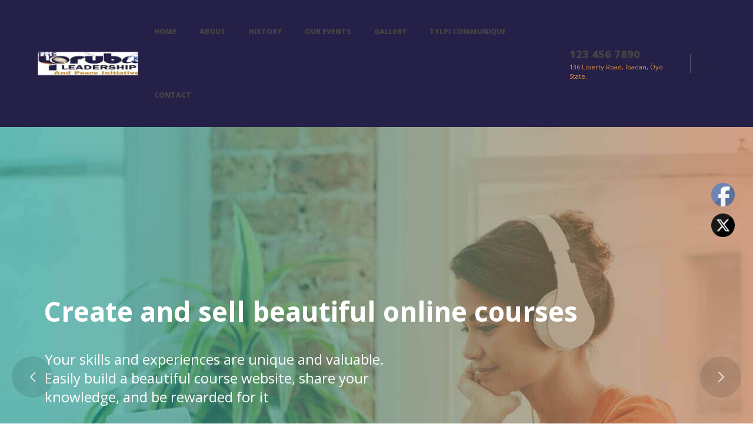

--- FILE ---
content_type: text/html; charset=UTF-8
request_url: http://tylpi.org/home-7
body_size: 29387
content:
<!DOCTYPE html>
<html lang="en-US">
<head>
<meta charset="UTF-8" />
<meta name="viewport" content="initial-scale=1, width=device-width" />
<meta http-equiv="X-UA-Compatible" content="IE=edge">
<link rel="profile" href="http://gmpg.org/xfn/11" />
<link rel="pingback" href="http://tylpi.org/xmlrpc.php" />
<title>Home 7 &#8211; The Yoruba Leadership &#038; Peace Initiative</title>
<meta name='robots' content='max-image-preview:large' />
<link rel='dns-prefetch' href='//fonts.googleapis.com' />
<link rel="alternate" type="application/rss+xml" title="The Yoruba Leadership &amp; Peace Initiative &raquo; Feed" href="http://tylpi.org/feed" />
<link rel="alternate" type="application/rss+xml" title="The Yoruba Leadership &amp; Peace Initiative &raquo; Comments Feed" href="http://tylpi.org/comments/feed" />
<link rel="alternate" title="oEmbed (JSON)" type="application/json+oembed" href="http://tylpi.org/wp-json/oembed/1.0/embed?url=http%3A%2F%2Ftylpi.org%2Fhome-7" />
<link rel="alternate" title="oEmbed (XML)" type="text/xml+oembed" href="http://tylpi.org/wp-json/oembed/1.0/embed?url=http%3A%2F%2Ftylpi.org%2Fhome-7&#038;format=xml" />
<style id='wp-img-auto-sizes-contain-inline-css' type='text/css'>
img:is([sizes=auto i],[sizes^="auto," i]){contain-intrinsic-size:3000px 1500px}
/*# sourceURL=wp-img-auto-sizes-contain-inline-css */
</style>
<style id='wp-emoji-styles-inline-css' type='text/css'>

	img.wp-smiley, img.emoji {
		display: inline !important;
		border: none !important;
		box-shadow: none !important;
		height: 1em !important;
		width: 1em !important;
		margin: 0 0.07em !important;
		vertical-align: -0.1em !important;
		background: none !important;
		padding: 0 !important;
	}
/*# sourceURL=wp-emoji-styles-inline-css */
</style>
<link rel='stylesheet' id='wp-block-library-css' href='http://tylpi.org/wp-includes/css/dist/block-library/style.min.css?ver=6.9'  media='all' />
<style id='global-styles-inline-css' type='text/css'>
:root{--wp--preset--aspect-ratio--square: 1;--wp--preset--aspect-ratio--4-3: 4/3;--wp--preset--aspect-ratio--3-4: 3/4;--wp--preset--aspect-ratio--3-2: 3/2;--wp--preset--aspect-ratio--2-3: 2/3;--wp--preset--aspect-ratio--16-9: 16/9;--wp--preset--aspect-ratio--9-16: 9/16;--wp--preset--color--black: #000000;--wp--preset--color--cyan-bluish-gray: #abb8c3;--wp--preset--color--white: #ffffff;--wp--preset--color--pale-pink: #f78da7;--wp--preset--color--vivid-red: #cf2e2e;--wp--preset--color--luminous-vivid-orange: #ff6900;--wp--preset--color--luminous-vivid-amber: #fcb900;--wp--preset--color--light-green-cyan: #7bdcb5;--wp--preset--color--vivid-green-cyan: #00d084;--wp--preset--color--pale-cyan-blue: #8ed1fc;--wp--preset--color--vivid-cyan-blue: #0693e3;--wp--preset--color--vivid-purple: #9b51e0;--wp--preset--gradient--vivid-cyan-blue-to-vivid-purple: linear-gradient(135deg,rgb(6,147,227) 0%,rgb(155,81,224) 100%);--wp--preset--gradient--light-green-cyan-to-vivid-green-cyan: linear-gradient(135deg,rgb(122,220,180) 0%,rgb(0,208,130) 100%);--wp--preset--gradient--luminous-vivid-amber-to-luminous-vivid-orange: linear-gradient(135deg,rgb(252,185,0) 0%,rgb(255,105,0) 100%);--wp--preset--gradient--luminous-vivid-orange-to-vivid-red: linear-gradient(135deg,rgb(255,105,0) 0%,rgb(207,46,46) 100%);--wp--preset--gradient--very-light-gray-to-cyan-bluish-gray: linear-gradient(135deg,rgb(238,238,238) 0%,rgb(169,184,195) 100%);--wp--preset--gradient--cool-to-warm-spectrum: linear-gradient(135deg,rgb(74,234,220) 0%,rgb(151,120,209) 20%,rgb(207,42,186) 40%,rgb(238,44,130) 60%,rgb(251,105,98) 80%,rgb(254,248,76) 100%);--wp--preset--gradient--blush-light-purple: linear-gradient(135deg,rgb(255,206,236) 0%,rgb(152,150,240) 100%);--wp--preset--gradient--blush-bordeaux: linear-gradient(135deg,rgb(254,205,165) 0%,rgb(254,45,45) 50%,rgb(107,0,62) 100%);--wp--preset--gradient--luminous-dusk: linear-gradient(135deg,rgb(255,203,112) 0%,rgb(199,81,192) 50%,rgb(65,88,208) 100%);--wp--preset--gradient--pale-ocean: linear-gradient(135deg,rgb(255,245,203) 0%,rgb(182,227,212) 50%,rgb(51,167,181) 100%);--wp--preset--gradient--electric-grass: linear-gradient(135deg,rgb(202,248,128) 0%,rgb(113,206,126) 100%);--wp--preset--gradient--midnight: linear-gradient(135deg,rgb(2,3,129) 0%,rgb(40,116,252) 100%);--wp--preset--font-size--small: 13px;--wp--preset--font-size--medium: 20px;--wp--preset--font-size--large: 36px;--wp--preset--font-size--x-large: 42px;--wp--preset--spacing--20: 0.44rem;--wp--preset--spacing--30: 0.67rem;--wp--preset--spacing--40: 1rem;--wp--preset--spacing--50: 1.5rem;--wp--preset--spacing--60: 2.25rem;--wp--preset--spacing--70: 3.38rem;--wp--preset--spacing--80: 5.06rem;--wp--preset--shadow--natural: 6px 6px 9px rgba(0, 0, 0, 0.2);--wp--preset--shadow--deep: 12px 12px 50px rgba(0, 0, 0, 0.4);--wp--preset--shadow--sharp: 6px 6px 0px rgba(0, 0, 0, 0.2);--wp--preset--shadow--outlined: 6px 6px 0px -3px rgb(255, 255, 255), 6px 6px rgb(0, 0, 0);--wp--preset--shadow--crisp: 6px 6px 0px rgb(0, 0, 0);}:where(.is-layout-flex){gap: 0.5em;}:where(.is-layout-grid){gap: 0.5em;}body .is-layout-flex{display: flex;}.is-layout-flex{flex-wrap: wrap;align-items: center;}.is-layout-flex > :is(*, div){margin: 0;}body .is-layout-grid{display: grid;}.is-layout-grid > :is(*, div){margin: 0;}:where(.wp-block-columns.is-layout-flex){gap: 2em;}:where(.wp-block-columns.is-layout-grid){gap: 2em;}:where(.wp-block-post-template.is-layout-flex){gap: 1.25em;}:where(.wp-block-post-template.is-layout-grid){gap: 1.25em;}.has-black-color{color: var(--wp--preset--color--black) !important;}.has-cyan-bluish-gray-color{color: var(--wp--preset--color--cyan-bluish-gray) !important;}.has-white-color{color: var(--wp--preset--color--white) !important;}.has-pale-pink-color{color: var(--wp--preset--color--pale-pink) !important;}.has-vivid-red-color{color: var(--wp--preset--color--vivid-red) !important;}.has-luminous-vivid-orange-color{color: var(--wp--preset--color--luminous-vivid-orange) !important;}.has-luminous-vivid-amber-color{color: var(--wp--preset--color--luminous-vivid-amber) !important;}.has-light-green-cyan-color{color: var(--wp--preset--color--light-green-cyan) !important;}.has-vivid-green-cyan-color{color: var(--wp--preset--color--vivid-green-cyan) !important;}.has-pale-cyan-blue-color{color: var(--wp--preset--color--pale-cyan-blue) !important;}.has-vivid-cyan-blue-color{color: var(--wp--preset--color--vivid-cyan-blue) !important;}.has-vivid-purple-color{color: var(--wp--preset--color--vivid-purple) !important;}.has-black-background-color{background-color: var(--wp--preset--color--black) !important;}.has-cyan-bluish-gray-background-color{background-color: var(--wp--preset--color--cyan-bluish-gray) !important;}.has-white-background-color{background-color: var(--wp--preset--color--white) !important;}.has-pale-pink-background-color{background-color: var(--wp--preset--color--pale-pink) !important;}.has-vivid-red-background-color{background-color: var(--wp--preset--color--vivid-red) !important;}.has-luminous-vivid-orange-background-color{background-color: var(--wp--preset--color--luminous-vivid-orange) !important;}.has-luminous-vivid-amber-background-color{background-color: var(--wp--preset--color--luminous-vivid-amber) !important;}.has-light-green-cyan-background-color{background-color: var(--wp--preset--color--light-green-cyan) !important;}.has-vivid-green-cyan-background-color{background-color: var(--wp--preset--color--vivid-green-cyan) !important;}.has-pale-cyan-blue-background-color{background-color: var(--wp--preset--color--pale-cyan-blue) !important;}.has-vivid-cyan-blue-background-color{background-color: var(--wp--preset--color--vivid-cyan-blue) !important;}.has-vivid-purple-background-color{background-color: var(--wp--preset--color--vivid-purple) !important;}.has-black-border-color{border-color: var(--wp--preset--color--black) !important;}.has-cyan-bluish-gray-border-color{border-color: var(--wp--preset--color--cyan-bluish-gray) !important;}.has-white-border-color{border-color: var(--wp--preset--color--white) !important;}.has-pale-pink-border-color{border-color: var(--wp--preset--color--pale-pink) !important;}.has-vivid-red-border-color{border-color: var(--wp--preset--color--vivid-red) !important;}.has-luminous-vivid-orange-border-color{border-color: var(--wp--preset--color--luminous-vivid-orange) !important;}.has-luminous-vivid-amber-border-color{border-color: var(--wp--preset--color--luminous-vivid-amber) !important;}.has-light-green-cyan-border-color{border-color: var(--wp--preset--color--light-green-cyan) !important;}.has-vivid-green-cyan-border-color{border-color: var(--wp--preset--color--vivid-green-cyan) !important;}.has-pale-cyan-blue-border-color{border-color: var(--wp--preset--color--pale-cyan-blue) !important;}.has-vivid-cyan-blue-border-color{border-color: var(--wp--preset--color--vivid-cyan-blue) !important;}.has-vivid-purple-border-color{border-color: var(--wp--preset--color--vivid-purple) !important;}.has-vivid-cyan-blue-to-vivid-purple-gradient-background{background: var(--wp--preset--gradient--vivid-cyan-blue-to-vivid-purple) !important;}.has-light-green-cyan-to-vivid-green-cyan-gradient-background{background: var(--wp--preset--gradient--light-green-cyan-to-vivid-green-cyan) !important;}.has-luminous-vivid-amber-to-luminous-vivid-orange-gradient-background{background: var(--wp--preset--gradient--luminous-vivid-amber-to-luminous-vivid-orange) !important;}.has-luminous-vivid-orange-to-vivid-red-gradient-background{background: var(--wp--preset--gradient--luminous-vivid-orange-to-vivid-red) !important;}.has-very-light-gray-to-cyan-bluish-gray-gradient-background{background: var(--wp--preset--gradient--very-light-gray-to-cyan-bluish-gray) !important;}.has-cool-to-warm-spectrum-gradient-background{background: var(--wp--preset--gradient--cool-to-warm-spectrum) !important;}.has-blush-light-purple-gradient-background{background: var(--wp--preset--gradient--blush-light-purple) !important;}.has-blush-bordeaux-gradient-background{background: var(--wp--preset--gradient--blush-bordeaux) !important;}.has-luminous-dusk-gradient-background{background: var(--wp--preset--gradient--luminous-dusk) !important;}.has-pale-ocean-gradient-background{background: var(--wp--preset--gradient--pale-ocean) !important;}.has-electric-grass-gradient-background{background: var(--wp--preset--gradient--electric-grass) !important;}.has-midnight-gradient-background{background: var(--wp--preset--gradient--midnight) !important;}.has-small-font-size{font-size: var(--wp--preset--font-size--small) !important;}.has-medium-font-size{font-size: var(--wp--preset--font-size--medium) !important;}.has-large-font-size{font-size: var(--wp--preset--font-size--large) !important;}.has-x-large-font-size{font-size: var(--wp--preset--font-size--x-large) !important;}
/*# sourceURL=global-styles-inline-css */
</style>

<style id='classic-theme-styles-inline-css' type='text/css'>
/*! This file is auto-generated */
.wp-block-button__link{color:#fff;background-color:#32373c;border-radius:9999px;box-shadow:none;text-decoration:none;padding:calc(.667em + 2px) calc(1.333em + 2px);font-size:1.125em}.wp-block-file__button{background:#32373c;color:#fff;text-decoration:none}
/*# sourceURL=/wp-includes/css/classic-themes.min.css */
</style>
<link rel='stylesheet' id='contact-form-7-css' href='http://tylpi.org/wp-content/plugins/contact-form-7/includes/css/styles.css?ver=6.1.4'  media='all' />
<link rel='stylesheet' id='social-widget-css' href='http://tylpi.org/wp-content/plugins/social-media-widget/social_widget.css?ver=6.9'  media='all' />
<link rel='stylesheet' id='SFSImainCss-css' href='http://tylpi.org/wp-content/plugins/ultimate-social-media-icons/css/sfsi-style.css?ver=2.9.6'  media='all' />
<style id='woocommerce-inline-inline-css' type='text/css'>
.woocommerce form .form-row .required { visibility: visible; }
/*# sourceURL=woocommerce-inline-inline-css */
</style>
<link rel='stylesheet' id='acumec-open-sans-font-css' href='https://fonts.googleapis.com/css?family=Open+Sans:300,300i,400,400i,500,500i,600,600i,700,700i,800,800i,900,900i&#038;subset=latin%2Clatin-ext'  media='all' />
<link rel='stylesheet' id='acumec-lato-font-css' href='https://fonts.googleapis.com/css?family=Lato:100,100i,200,200i,300,300i,400,400i,500,500i,600,600i,700,700i,800,800i,900,900i&#038;subset=latin%2Clatin-ext'  media='all' />
<link rel='stylesheet' id='acumec-poppins-font-css' href='https://fonts.googleapis.com/css?family=Poppins:100,100i,200,200i,300,300i,400,400i,500,500i,600,600i,700,700i,800,800i,900,900i&#038;subset=latin%2Clatin-ext'  media='all' />
<link rel='stylesheet' id='acumec-montserrat-font-css' href='https://fonts.googleapis.com/css?family=Montserrat:100,100i,200,200i,300,300i,400,400i,500,500i,600,600i,700,700i,800,800i,900,900i&#038;subset=latin%2Clatin-ext'  media='all' />
<link rel='stylesheet' id='bootstrap-css' href='http://tylpi.org/wp-content/themes/acumec/assets/css/bootstrap.min.css?ver=6.9'  media='all' />
<link rel='stylesheet' id='font-awesome-css' href='http://tylpi.org/wp-content/themes/acumec/assets/css/font-awesome.min.css?ver=6.9'  media='all' />
<link rel='stylesheet' id='wow-animate-css' href='http://tylpi.org/wp-content/themes/acumec/assets/css/animate.css?ver=6.9'  media='all' />
<link property="stylesheet" rel='stylesheet' id='owl-carousel-css' href='http://tylpi.org/wp-content/themes/acumec/assets/css/owl.carousel.min.css?ver=2.0.0b'  media='all' />
<link rel='stylesheet' id='magnific-popup-css-css' href='http://tylpi.org/wp-content/themes/acumec/assets/css/magnific-popup.css?ver=1.0.1'  media='all' />
<link rel='stylesheet' id='font-stroke-7-icon-css' href='http://tylpi.org/wp-content/themes/acumec/assets/css/pe-icon-7-stroke.css?ver=6.9'  media='all' />
<link rel='stylesheet' id='font-food-2-css' href='http://tylpi.org/wp-content/themes/acumec/assets/css/food-font-2.css?ver=6.9'  media='all' />
<link rel='stylesheet' id='font-flaticon-css' href='http://tylpi.org/wp-content/themes/acumec/assets/css/flaticon.css?ver=6.9'  media='all' />
<link rel='stylesheet' id='acumec-style-css' href='http://tylpi.org/wp-content/themes/acumec/style.css?ver=6.9'  media='all' />
<link rel='stylesheet' id='acumec-static-css' href='http://tylpi.org/wp-content/themes/acumec/assets/css/static.css?ver=6.9'  media='all' />
<link rel='stylesheet' id='custom-dynamic-css' href='http://tylpi.org/wp-content/themes/acumec/assets/css/custom-dynamic.css?ver=6.9'  media='all' />
<style id='custom-dynamic-inline-css' type='text/css'>
body .site-content{padding-top:0;}body .site-content{padding-bottom:0;}        
/*# sourceURL=custom-dynamic-inline-css */
</style>
<link rel='stylesheet' id='rt-team-css-css' href='http://tylpi.org/wp-content/plugins/tlp-team/assets/css/tlpteam.css?ver=5.0.13'  media='all' />
<link rel='stylesheet' id='rt-team-sc-css' href='http://tylpi.org/wp-content/uploads/tlp-team/team-sc.css?ver=1675465892'  media='all' />
<link rel='stylesheet' id='wpacumec-widget_cart_search_scripts-css' href='http://tylpi.org/wp-content/themes/acumec/inc/widgets/cart_search/cart_search.css?ver=6.9'  media='all' />
<link rel='stylesheet' id='newsletter-css' href='http://tylpi.org/wp-content/plugins/newsletter/style.css?ver=9.1.2'  media='all' />
<link rel='stylesheet' id='js_composer_front-css' href='http://tylpi.org/wp-content/plugins/js_composer/assets/css/js_composer.min.css?ver=6.10.0'  media='all' />
<script  src="http://tylpi.org/wp-includes/js/jquery/jquery.min.js?ver=3.7.1" id="jquery-core-js"></script>
<script  src="http://tylpi.org/wp-includes/js/jquery/jquery-migrate.min.js?ver=3.4.1" id="jquery-migrate-js"></script>
<script  src="http://tylpi.org/wp-content/plugins/woocommerce/assets/js/jquery-blockui/jquery.blockUI.min.js?ver=2.7.0-wc.10.4.3" id="wc-jquery-blockui-js" data-wp-strategy="defer"></script>
<script type="text/javascript" id="wc-add-to-cart-js-extra">
/* <![CDATA[ */
var wc_add_to_cart_params = {"ajax_url":"/wp-admin/admin-ajax.php","wc_ajax_url":"/?wc-ajax=%%endpoint%%","i18n_view_cart":"View cart","cart_url":"http://tylpi.org/cart","is_cart":"","cart_redirect_after_add":"no"};
//# sourceURL=wc-add-to-cart-js-extra
/* ]]> */
</script>
<script  src="http://tylpi.org/wp-content/plugins/woocommerce/assets/js/frontend/add-to-cart.min.js?ver=10.4.3" id="wc-add-to-cart-js" data-wp-strategy="defer"></script>
<script  src="http://tylpi.org/wp-content/plugins/woocommerce/assets/js/js-cookie/js.cookie.min.js?ver=2.1.4-wc.10.4.3" id="wc-js-cookie-js" defer="defer" data-wp-strategy="defer"></script>
<script type="text/javascript" id="woocommerce-js-extra">
/* <![CDATA[ */
var woocommerce_params = {"ajax_url":"/wp-admin/admin-ajax.php","wc_ajax_url":"/?wc-ajax=%%endpoint%%","i18n_password_show":"Show password","i18n_password_hide":"Hide password"};
//# sourceURL=woocommerce-js-extra
/* ]]> */
</script>
<script  src="http://tylpi.org/wp-content/plugins/woocommerce/assets/js/frontend/woocommerce.min.js?ver=10.4.3" id="woocommerce-js" defer="defer" data-wp-strategy="defer"></script>
<script  src="http://tylpi.org/wp-content/plugins/js_composer/assets/js/vendors/woocommerce-add-to-cart.js?ver=6.10.0" id="vc_woocommerce-add-to-cart-js-js"></script>
<script  src="http://tylpi.org/wp-content/themes/acumec/assets/js/bootstrap.min.js?ver=3.3.2" id="bootstrap-js"></script>
<link rel="https://api.w.org/" href="http://tylpi.org/wp-json/" /><link rel="alternate" title="JSON" type="application/json" href="http://tylpi.org/wp-json/wp/v2/pages/1532" /><link rel="EditURI" type="application/rsd+xml" title="RSD" href="http://tylpi.org/xmlrpc.php?rsd" />
<meta name="generator" content="WordPress 6.9" />
<meta name="generator" content="WooCommerce 10.4.3" />
<link rel="canonical" href="http://tylpi.org/home-7" />
<link rel='shortlink' href='http://tylpi.org/?p=1532' />
<meta name="follow.[base64]" content="TgG2BJ7HDNpmnEvdmwBk"/>	<noscript><style>.woocommerce-product-gallery{ opacity: 1 !important; }</style></noscript>
	<meta name="generator" content="Powered by WPBakery Page Builder - drag and drop page builder for WordPress."/>
<meta name="generator" content="Powered by Slider Revolution 6.6.7 - responsive, Mobile-Friendly Slider Plugin for WordPress with comfortable drag and drop interface." />
<link rel="icon" href="http://tylpi.org/wp-content/uploads/2023/02/cropped-logotypli-32x32.jpeg" sizes="32x32" />
<link rel="icon" href="http://tylpi.org/wp-content/uploads/2023/02/cropped-logotypli-192x192.jpeg" sizes="192x192" />
<link rel="apple-touch-icon" href="http://tylpi.org/wp-content/uploads/2023/02/cropped-logotypli-180x180.jpeg" />
<meta name="msapplication-TileImage" content="http://tylpi.org/wp-content/uploads/2023/02/cropped-logotypli-270x270.jpeg" />
<script>function setREVStartSize(e){
			//window.requestAnimationFrame(function() {
				window.RSIW = window.RSIW===undefined ? window.innerWidth : window.RSIW;
				window.RSIH = window.RSIH===undefined ? window.innerHeight : window.RSIH;
				try {
					var pw = document.getElementById(e.c).parentNode.offsetWidth,
						newh;
					pw = pw===0 || isNaN(pw) || (e.l=="fullwidth" || e.layout=="fullwidth") ? window.RSIW : pw;
					e.tabw = e.tabw===undefined ? 0 : parseInt(e.tabw);
					e.thumbw = e.thumbw===undefined ? 0 : parseInt(e.thumbw);
					e.tabh = e.tabh===undefined ? 0 : parseInt(e.tabh);
					e.thumbh = e.thumbh===undefined ? 0 : parseInt(e.thumbh);
					e.tabhide = e.tabhide===undefined ? 0 : parseInt(e.tabhide);
					e.thumbhide = e.thumbhide===undefined ? 0 : parseInt(e.thumbhide);
					e.mh = e.mh===undefined || e.mh=="" || e.mh==="auto" ? 0 : parseInt(e.mh,0);
					if(e.layout==="fullscreen" || e.l==="fullscreen")
						newh = Math.max(e.mh,window.RSIH);
					else{
						e.gw = Array.isArray(e.gw) ? e.gw : [e.gw];
						for (var i in e.rl) if (e.gw[i]===undefined || e.gw[i]===0) e.gw[i] = e.gw[i-1];
						e.gh = e.el===undefined || e.el==="" || (Array.isArray(e.el) && e.el.length==0)? e.gh : e.el;
						e.gh = Array.isArray(e.gh) ? e.gh : [e.gh];
						for (var i in e.rl) if (e.gh[i]===undefined || e.gh[i]===0) e.gh[i] = e.gh[i-1];
											
						var nl = new Array(e.rl.length),
							ix = 0,
							sl;
						e.tabw = e.tabhide>=pw ? 0 : e.tabw;
						e.thumbw = e.thumbhide>=pw ? 0 : e.thumbw;
						e.tabh = e.tabhide>=pw ? 0 : e.tabh;
						e.thumbh = e.thumbhide>=pw ? 0 : e.thumbh;
						for (var i in e.rl) nl[i] = e.rl[i]<window.RSIW ? 0 : e.rl[i];
						sl = nl[0];
						for (var i in nl) if (sl>nl[i] && nl[i]>0) { sl = nl[i]; ix=i;}
						var m = pw>(e.gw[ix]+e.tabw+e.thumbw) ? 1 : (pw-(e.tabw+e.thumbw)) / (e.gw[ix]);
						newh =  (e.gh[ix] * m) + (e.tabh + e.thumbh);
					}
					var el = document.getElementById(e.c);
					if (el!==null && el) el.style.height = newh+"px";
					el = document.getElementById(e.c+"_wrapper");
					if (el!==null && el) {
						el.style.height = newh+"px";
						el.style.display = "block";
					}
				} catch(e){
					console.log("Failure at Presize of Slider:" + e)
				}
			//});
		  };</script>
<style type="text/css" title="dynamic-css" class="options-output">.site-header.header-default .header-main .header-main-right .header-main-right-wrap{background-color:#e38d46;}.header-default #cshero-header.header-main .header-main-left-menu:before,.header-layout2 #cshero-header.header-main:before,.site-header.header-layout3 .header-main:before {background-color:#242047;}#masthead.header-layout3.header-transparent .header-main:before,#masthead.header-default.header-transparent .header-main .header-main-left-menu:before,#masthead.header-layout2.header-transparent .header-main:before{background-color:#242047;}.header-main.sticky-desktop.header-fixed:before,#cshero-header.header-fixed:before,#masthead.header-transparent .header-main.header-fixed:before, #masthead.header-layout2 .header-main.header-fixed:before{background-color:#242047;}#cshero-header-navigation .sub-menu li a{color:#e38d46;}#cshero-header-navigation .sub-menu li a:hover{color:#e38d46;}.page-title .bg-overlay{background:rgba(42,42,42,0.5);}.page-title{background-repeat:no-repeat;background-size:cover;background-position:center center;background-image:url('http://newsite.tylpi.org/wp-content/uploads/2022/12/mapo-hall1.jpeg');}a{color:#ffffff;}a:hover{color:#000000;}.client-logo-footer{background-color:#f7f7f7;}.wc-loop-content-wrap{background-color:#f5f5f5;}</style><style type="text/css" data-type="vc_shortcodes-custom-css">.vc_custom_1530094625430{padding-top: 112px !important;padding-bottom: 80px !important;}.vc_custom_1530095006347{padding-top: 105px !important;padding-bottom: 70px !important;}.vc_custom_1530151499600{padding-top: 107px !important;padding-bottom: 80px !important;background-color: #f3fbfa !important;}.vc_custom_1530151539978{padding-top: 100px !important;padding-bottom: 60px !important;}.vc_custom_1530007389887{margin-top: 15px !important;}.vc_custom_1530082846842{margin-top: 40px !important;}.vc_custom_1530094682424{margin-bottom: 30px !important;}.vc_custom_1530094687470{margin-bottom: 30px !important;}.vc_custom_1530094692278{margin-bottom: 30px !important;}.vc_custom_1530094697454{margin-bottom: 30px !important;}.vc_custom_1530094753195{margin-top: 30px !important;padding-right: 15px !important;padding-left: 15px !important;}.vc_custom_1530092753432{margin-top: 25px !important;}.vc_custom_1530092766481{margin-top: 15px !important;}.vc_custom_1530089617796{margin-bottom: 50px !important;}.vc_custom_1530095242787{margin-top: 70px !important;}.vc_custom_1530095206738{margin-bottom: 30px !important;}.vc_custom_1530095210580{margin-bottom: 30px !important;}.vc_custom_1530088540664{margin-top: 30px !important;}.vc_custom_1530088546497{margin-top: 30px !important;}.vc_custom_1530095238051{margin-top: 70px !important;}.vc_custom_1530095228556{margin-bottom: 30px !important;}.vc_custom_1530095234123{margin-bottom: 30px !important;}.vc_custom_1530088713361{margin-top: 30px !important;}.vc_custom_1530088728296{margin-top: 30px !important;}.vc_custom_1530088600825{margin-top: 70px !important;}.vc_custom_1530095250211{margin-bottom: 30px !important;}.vc_custom_1530095255051{margin-bottom: 30px !important;}.vc_custom_1530088978558{margin-top: 30px !important;}.vc_custom_1530089183901{margin-top: 30px !important;}.vc_custom_1530088600825{margin-top: 70px !important;}.vc_custom_1530095261421{margin-bottom: 30px !important;}.vc_custom_1530095267163{margin-bottom: 30px !important;}.vc_custom_1530089075627{margin-top: 30px !important;}.vc_custom_1530089163525{margin-top: 30px !important;}.vc_custom_1530088600825{margin-top: 70px !important;}.vc_custom_1530095274995{margin-bottom: 30px !important;}.vc_custom_1530095280005{margin-bottom: 30px !important;}.vc_custom_1530089125395{margin-top: 30px !important;}.vc_custom_1530089238388{margin-top: 30px !important;}.vc_custom_1530149180791{margin-top: 35px !important;}.vc_custom_1530149694315{margin-top: 30px !important;}.vc_custom_1530150293003{margin-top: 40px !important;margin-bottom: 30px !important;}.vc_custom_1530150032465{margin-bottom: 22px !important;}.vc_custom_1530150036792{margin-bottom: 22px !important;}.vc_custom_1530150040600{margin-bottom: 22px !important;}.vc_custom_1530149848534{margin-top: 20px !important;}.vc_custom_1530149861654{margin-top: 20px !important;}.vc_custom_1530149866996{margin-top: 20px !important;}.vc_custom_1530150686596{margin-top: 35px !important;}.vc_custom_1530151726637{margin-bottom: 35px !important;}</style><noscript><style> .wpb_animate_when_almost_visible { opacity: 1; }</style></noscript><link rel='stylesheet' id='wc-blocks-style-css' href='http://tylpi.org/wp-content/plugins/woocommerce/assets/client/blocks/wc-blocks.css?ver=wc-10.4.3'  media='all' />
<link rel='stylesheet' id='vc_font_awesome_5_shims-css' href='http://tylpi.org/wp-content/plugins/js_composer/assets/lib/bower/font-awesome/css/v4-shims.min.css?ver=6.10.0'  media='all' />
<link rel='stylesheet' id='vc_font_awesome_5-css' href='http://tylpi.org/wp-content/plugins/js_composer/assets/lib/bower/font-awesome/css/all.min.css?ver=6.10.0'  media='all' />
<link rel='stylesheet' id='vc_tta_style-css' href='http://tylpi.org/wp-content/plugins/js_composer/assets/css/js_composer_tta.min.css?ver=6.10.0'  media='all' />
<link rel='stylesheet' id='mediaelement-css' href='http://tylpi.org/wp-includes/js/mediaelement/mediaelementplayer-legacy.min.css?ver=4.2.17'  media='all' />
<link rel='stylesheet' id='wp-mediaelement-css' href='http://tylpi.org/wp-includes/js/mediaelement/wp-mediaelement.min.css?ver=6.9'  media='all' />
<link rel='stylesheet' id='acumec-zo-css-css' href='http://tylpi.org/wp-content/themes/acumec/assets/css/zo-style.css?ver=6.9'  media='all' />
<link rel='stylesheet' id='ef4-front-css' href='http://tylpi.org/wp-content/plugins/ef4-framework/assets2/css/public.css?ver=6.9'  media='all' />
<link rel='stylesheet' id='rs-plugin-settings-css' href='http://tylpi.org/wp-content/plugins/revslider/public/assets/css/rs6.css?ver=6.6.7'  media='all' />
<style id='rs-plugin-settings-inline-css' type='text/css'>
		#rev_slider_5_1_wrapper .zeus.tparrows{cursor:pointer; min-width:70px; min-height:70px; position:absolute; display:block; z-index:1000; border-radius:50%;   overflow:hidden; background:rgba(0,0,0,0.1)}#rev_slider_5_1_wrapper .zeus.tparrows:before{font-family:'revicons'; font-size:20px; color:#ffffff; display:block; line-height:70px; text-align:center;   z-index:2; position:relative}#rev_slider_5_1_wrapper .zeus.tparrows.tp-leftarrow:before{content:'\e824'}#rev_slider_5_1_wrapper .zeus.tparrows.tp-rightarrow:before{content:'\e825'}#rev_slider_5_1_wrapper .zeus .tp-title-wrap{background:rgba(0,0,0,0.5); width:100%; height:100%; top:0px; left:0px; position:absolute; opacity:0; transform:scale(0); -webkit-transform:scale(0);  transition:all 0.3s; -webkit-transition:all 0.3s; -moz-transition:all 0.3s;  border-radius:50%}#rev_slider_5_1_wrapper .zeus .tp-arr-imgholder{width:100%; height:100%; position:absolute; top:0px; left:0px; background-position:center center; background-size:cover; border-radius:50%; transform:translatex(-100%); -webkit-transform:translatex(-100%);  transition:all 0.3s; -webkit-transition:all 0.3s; -moz-transition:all 0.3s}#rev_slider_5_1_wrapper .zeus.tp-rightarrow .tp-arr-imgholder{transform:translatex(100%); -webkit-transform:translatex(100%)}#rev_slider_5_1_wrapper .zeus.tparrows.rs-touchhover .tp-arr-imgholder{transform:translatex(0); -webkit-transform:translatex(0); opacity:1}#rev_slider_5_1_wrapper .zeus.tparrows.rs-touchhover .tp-title-wrap{transform:scale(1); -webkit-transform:scale(1); opacity:1}
/*# sourceURL=rs-plugin-settings-inline-css */
</style>
</head>
<body class="wp-singular page-template-default page page-id-1532 wp-theme-acumec theme-acumec sfsi_actvite_theme_default woocommerce-no-js wpb-js-composer js-comp-ver-6.10.0 vc_responsive">
<div id="page" class="hfeed site ">
		
		<header id="masthead" class="site-header header-layout2 " >
			    
<div id="cshero-header" class="header-main sticky-desktop ">
    <div class="container">
        <div class="header-main-wrap">
            <div id="cshero-header-logo" class="site-branding header-main-center">
                <div class="main_logo "><a class="main-logo" href="http://tylpi.org/"><img alt="The Yoruba Leadership & Peace Initiative" src="http://tylpi.org/wp-content/uploads/2022/12/logoyoruu.png"></a></div>                <button type="button" class="navbar-toggle collapsed" data-toggle="collapse" data-target="#site-navigation" aria-expanded="false">
                    <span class="icon-bar"></span>
                    <span class="icon-bar"></span>
                    <span class="icon-bar"></span>
                </button> 
            </div>                    
            <div class="header-main-right-menu">
                <div id="cshero-header-navigation" class="header-navigation">
                    <nav id="site-navigation" class="collapse main-navigation">
                        <div class="menu-pmenu-container"><ul id="menu-pmenu" class="nav-menu menu-main-menu"><li id="menu-item-1942" class="menu-item menu-item-type-post_type menu-item-object-page menu-item-home no_group menu-item-1942" data-depth="0"><a href="http://tylpi.org/" class=""><span class="menu-title">Home</span></a></li>
<li id="menu-item-1943" class="menu-item menu-item-type-post_type menu-item-object-page menu-item-has-children no_group menu-item-1943" data-depth="0"><a href="http://tylpi.org/about" class=""><span class="menu-title">About</span></a>
<ul class='standar-dropdown standard autodrop_submenu sub-menu' style="width:200px;">
	<li id="menu-item-1947" class="menu-item menu-item-type-post_type menu-item-object-page no_group menu-item-1947" data-depth="1"><a href="http://tylpi.org/our-team-1" class=""><span class="menu-title">Our Members</span></a></li>
</ul>
</li>
<li id="menu-item-1954" class="menu-item menu-item-type-post_type menu-item-object-page menu-item-has-children no_group menu-item-1954" data-depth="0"><a href="http://tylpi.org/history" class=""><span class="menu-title">History</span></a>
<ul class='standar-dropdown standard autodrop_submenu sub-menu' style="width:200px;">
	<li id="menu-item-1953" class="menu-item menu-item-type-post_type menu-item-object-page no_group menu-item-1953" data-depth="1"><a href="http://tylpi.org/leaders" class=""><span class="menu-title">Leaders</span></a></li>
</ul>
</li>
<li id="menu-item-1946" class="menu-item menu-item-type-post_type menu-item-object-page no_group menu-item-1946" data-depth="0"><a href="http://tylpi.org/our-project-2" class=""><span class="menu-title">Our Events</span></a></li>
<li id="menu-item-1957" class="menu-item menu-item-type-post_type menu-item-object-page no_group menu-item-1957" data-depth="0"><a href="http://tylpi.org/gallery" class=""><span class="menu-title">Gallery</span></a></li>
<li id="menu-item-1944" class="menu-item menu-item-type-post_type menu-item-object-page no_group menu-item-1944" data-depth="0"><a href="http://tylpi.org/blog-grid-2" class=""><span class="menu-title">TYLPI Communique</span></a></li>
<li id="menu-item-1945" class="menu-item menu-item-type-post_type menu-item-object-page no_group menu-item-1945" data-depth="0"><a href="http://tylpi.org/contact-page" class=""><span class="menu-title">Contact</span></a></li>
</ul></div>                    </nav> 
                </div>
            </div>
                        <div class="header-main-right hidden-xs hidden-sm hidden-md">
                <aside id="custom_html-5" class="widget_text widget widget_custom_html"><div class="textwidget custom-html-widget"><div class="header-block">
	<div class="block-title">
		123 456 7890
	</div>
	<div class="block-content">
		<a href="#">136 Liberty Road, Ibadan, Òyó State.</a>
	</div>
</div></div></aside>
        <div class="widget widget_cart_search_wrap ">
            
                        <div class="header-search-cart cshero-header-cart-search clearfix">
                                        <a href="javascript:void(0);" class="icon_search_wrap cd-search-trigger" data-display=".widget_searchform_content" data-no_display=".shopping_cart_dropdown"><i class="fa fa-search"></i></a> 
                                            </div>
                                                            <div class="widget_searchform_content dropdown">
                        <div class="widget_cart_search_wrap_default">
                            <div class="cshero-dropdown-search">
                                <form method="get" action="http://tylpi.org/" class="searchform search-form">
            <div class="form-group">
                <input type="text" value="" name="s" class="form-control" placeholder="Search" id="modal-search-input">
            </div>
            <button type="submit" class="theme_button"><i class="fa fa-search"></i></button>
             </form>                            </div> 
                        </div>
                    </div>
                                                    </div>
        
            </div>
              
        </div> 
    </div>
</div>
		</header><!-- #masthead -->
     <!-- #page-title -->
	<div id="content" class="site-content">
<div id="primary" class="container">
    <div class="row">
        <div class="col-lg-12 col-md-12">
            <div id="main" class="site-main" >

                <div  class="post-1532 page type-page status-publish hentry">
	<div class="entry-content">

			<section class="wpb-content-wrapper"><div class="vc_row wpb_row vc_row-fluid" style=""><div class="wpb_column vc_column_container vc_col-sm-12"><div class="vc_column-inner"><div class="wpb_wrapper"><div class="wpb_revslider_element wpb_content_element">
			<!-- START Slide 6 REVOLUTION SLIDER 6.6.7 --><p class="rs-p-wp-fix"></p>
			<rs-module-wrap id="rev_slider_5_1_wrapper" data-source="gallery" style="visibility:hidden;background:transparent;padding:0;margin:0px auto;margin-top:0;margin-bottom:0;">
				<rs-module id="rev_slider_5_1" style="" data-version="6.6.7">
					<rs-slides style="overflow: hidden; position: absolute;">
						<rs-slide style="position: absolute;" data-key="rs-11" data-title="Slide" data-thumb="//newsite.tylpi.org/wp-content/uploads/2018/06/bg-16.jpg" data-anim="ms:300,default;r:,0;f:nodelay;" data-in="x:(100%);m:true;row:d,d;col:5;">
							<img fetchpriority="high" decoding="async" src="//tylpi.org/wp-content/plugins/revslider/public/assets/assets/dummy.png" alt="" title="bg-16" width="1920" height="850" class="rev-slidebg tp-rs-img rs-lazyload" data-lazyload="//newsite.tylpi.org/wp-content/uploads/2018/06/bg-16.jpg" data-no-retina>
<!--
							--><rs-layer
								id="slider-5-slide-11-layer-1" 
								data-type="text"
								data-rsp_ch="on"
								data-xy="x:l,c,c,c;xo:48px,0,0,0;y:m;yo:-112px,-114px,-136px,-136px;"
								data-text="w:nowrap,nowrap,normal,normal;s:46,46,40,36;l:56,56,50,46;fw:700;a:center;"
								data-dim="w:920px,920px,593px,455px;h:auto,auto,101px,auto;"
								data-frame_0="y:top;o:1;tp:600;"
								data-frame_1="tp:600;st:730;sp:1480;sR:730;"
								data-frame_999="o:0;tp:600;st:w;sR:6790;"
								style="z-index:5;font-family:'Open Sans';"
							>Create and sell beautiful online courses 
							</rs-layer><!--

							--><rs-layer
								id="slider-5-slide-11-layer-2" 
								data-type="text"
								data-rsp_ch="on"
								data-xy="x:l,c,c,c;xo:56px,0,0,0;y:m;yo:2px,0,0,0;"
								data-text="w:normal;s:24,26,26,22;l:32,32,32,28;a:inherit,center,center,center;"
								data-dim="w:609px,762px,609px,436px;h:auto,98px,auto,113px;"
								data-frame_0="y:top;o:1;tp:600;"
								data-frame_1="tp:600;st:480;sp:1440;sR:480;"
								data-frame_999="o:0;tp:600;st:w;sR:7080;"
								style="z-index:6;font-family:'Open Sans';"
							>Your skills and experiences are unique and valuable. Easily build a beautiful course website, share your knowledge, and be rewarded for it 
							</rs-layer><!--

							--><rs-layer
								id="slider-5-slide-11-layer-3" 
								class="rev-btn"
								data-type="button"
								data-color="rgba(255,255,255,1)"
								data-xy="x:l,c,c,c;xo:57px,0,0,0;yo:542px,503px,580px,483px;"
								data-text="w:normal;s:12;l:17;fw:700;a:center;"
								data-dim="w:228px,228px,213px,211px;h:49px,49px,48px,49px;"
								data-rsp_bd="off"
								data-padding="t:15;r:45;b:15;l:45;"
								data-border="bor:30px,30px,30px,30px;"
								data-frame_0="y:bottom;o:1;tp:600;"
								data-frame_1="tp:600;st:1020;sp:1400;sR:1020;"
								data-frame_999="o:0;tp:600;st:w;sR:6580;"
								data-frame_hover="c:#000;bgc:#fff;boc:#000;bor:30px,30px,30px,30px;bos:solid;oX:50;oY:50;sp:0;e:none;"
								style="z-index:7;background-color:#ff7f45;font-family:'Open Sans';cursor:pointer;outline:none;box-shadow:none;box-sizing:border-box;-moz-box-sizing:border-box;-webkit-box-sizing:border-box;"
							>GET STARTED 
							</rs-layer><!--
-->						</rs-slide>
						<rs-slide style="position: absolute;" data-key="rs-12" data-title="Slide" data-thumb="//newsite.tylpi.org/wp-content/uploads/2021/06/70_b_back.jpg" data-anim="ms:300,default;r:,0;f:nodelay;" data-in="x:(100%);m:true;row:d,d;col:5;">
							<img decoding="async" src="//tylpi.org/wp-content/plugins/revslider/public/assets/assets/dummy.png" alt="" title="70_b_back.jpg" width="1500" height="850" class="rev-slidebg tp-rs-img rs-lazyload" data-lazyload="//newsite.tylpi.org/wp-content/uploads/2021/06/70_b_back.jpg" data-no-retina>
<!--
							--><rs-layer
								id="slider-5-slide-12-layer-1" 
								data-type="text"
								data-rsp_ch="on"
								data-xy="x:c;y:m;yo:-111px,-111px,-136px,-136px;"
								data-text="w:nowrap,nowrap,normal,normal;s:46,46,40,36;l:56,56,50,46;fw:700;a:center;"
								data-dim="w:920px,920px,593px,455px;h:auto,auto,101px,auto;"
								data-frame_0="y:top;o:1;tp:600;"
								data-frame_1="tp:600;st:730;sp:1480;sR:730;"
								data-frame_999="o:0;tp:600;st:w;sR:6790;"
								style="z-index:5;font-family:'Open Sans';"
							>Create and sell beautiful online courses 
							</rs-layer><!--

							--><rs-layer
								id="slider-5-slide-12-layer-2" 
								data-type="text"
								data-rsp_ch="on"
								data-xy="x:c;y:m;yo:-5px,0,0,0;"
								data-text="w:normal;s:24,26,26,22;l:32,32,32,28;a:center;"
								data-dim="w:704px,684px,609px,436px;h:98px,97px,auto,113px;"
								data-frame_0="y:top;o:1;tp:600;"
								data-frame_1="tp:600;st:480;sp:1440;sR:480;"
								data-frame_999="o:0;tp:600;st:w;sR:7080;"
								style="z-index:6;font-family:'Open Sans';"
							>Your skills and experiences are unique and valuable. Easily build a beautiful course website, share your knowledge, and be rewarded for it 
							</rs-layer><!--

							--><rs-layer
								id="slider-5-slide-12-layer-3" 
								class="rev-btn"
								data-type="button"
								data-color="rgba(255,255,255,1)"
								data-xy="x:c;yo:534px,502px,580px,483px;"
								data-text="w:normal;s:12;l:17;fw:700;a:center;"
								data-dim="w:228px,228px,232px,212px;h:49px,49px,49px,48px;"
								data-rsp_bd="off"
								data-padding="t:15;r:45;b:15;l:45;"
								data-border="bor:30px,30px,30px,30px;"
								data-frame_0="y:bottom;o:1;tp:600;"
								data-frame_1="tp:600;st:1020;sp:1400;sR:1020;"
								data-frame_999="o:0;tp:600;st:w;sR:6580;"
								data-frame_hover="c:#000;bgc:#fff;boc:#000;bor:30px,30px,30px,30px;bos:solid;oX:50;oY:50;sp:0;e:none;"
								style="z-index:7;background-color:#ff7f45;font-family:'Open Sans';cursor:pointer;outline:none;box-shadow:none;box-sizing:border-box;-moz-box-sizing:border-box;-webkit-box-sizing:border-box;"
							>GET STARTED 
							</rs-layer><!--
-->						</rs-slide>
					</rs-slides>
				</rs-module>
				<script>
					setREVStartSize({c: 'rev_slider_5_1',rl:[1240,1024,778,480],el:[],gw:[1240,1024,778,480],gh:[850,768,900,720],type:'standard',justify:'',layout:'fullwidth',mh:"0"});if (window.RS_MODULES!==undefined && window.RS_MODULES.modules!==undefined && window.RS_MODULES.modules["revslider51"]!==undefined) {window.RS_MODULES.modules["revslider51"].once = false;window.revapi5 = undefined;if (window.RS_MODULES.checkMinimal!==undefined) window.RS_MODULES.checkMinimal()}
				</script>
			</rs-module-wrap>
			<!-- END REVOLUTION SLIDER -->
</div></div></div></div></div><div class="vc_row wpb_row vc_row-fluid vc_custom_1530094625430" style=""><div class="wpb_column vc_column_container vc_col-sm-12"><div class="vc_column-inner"><div class="wpb_wrapper">    <div class="cms-custom-heading style3 text-center">

        
        
            <div class="title-heading" style = "                                         
                        font-size:30px;
                                                             
                        line-height:36px; 
                                         ">
                                    <div class="media">
                                            </div>
                                
                <div class="title-heading-wrap">
                                                                <span class="title" style = " 
                        ">EVERYTHING</span>
                                                                <span class="title-after">IS TEACHABLE</span>
                                    </div>
                    
            </div>
             
    </div>
     
 
 
 
             
 
<div class="vc_row wpb_row vc_inner vc_row-fluid vc_custom_1530007389887"><div class="wpb_column vc_column_container vc_col-sm-12 vc_col-lg-offset-2 vc_col-lg-8"><div class="vc_column-inner"><div class="wpb_wrapper">
    <div class="wpb_text_column wpb_content_element " >
        <div class="wpb_wrapper">
            <p class="default-paragraph" style="text-align: center;">Join the 22,000+ instructors who use Teachable to share their knowledge. Easily create an online course with our powerful yet simple all-in-one platform.</p>

        </div>
    </div>
</div></div></div></div><div class="vc_row wpb_row vc_inner vc_row-fluid vc_custom_1530082846842"><div class="wpb_column vc_column_container vc_col-sm-12 vc_col-lg-3 vc_col-md-3"><div class="vc_column-inner vc_custom_1530094682424"><div class="wpb_wrapper"><div class="cms-counter-wraper template-cms_counter_single content-align-default  style-2" id="cms-counter" style="">	
          
        <div class="cms-counter-single clearfix"> 
                            <div class="border-right horizontal" style="  "></div>
              
            <div class="counter-content">
                <div id="counter_cms-counter" class="cms-counter zero" data-suffix="m+" data-prefix="" data-type="zero" data-digit="7" style = "color: #82d10c;">7                </div>
                                    <h3 class="counter-title" style = "">Students learning</h3>
                                            </div>       
        </div>
      
                 
</div>
</div></div></div><div class="wpb_column vc_column_container vc_col-sm-12 vc_col-lg-3 vc_col-md-3"><div class="vc_column-inner vc_custom_1530094687470"><div class="wpb_wrapper"><div class="cms-counter-wraper template-cms_counter_single content-align-default  style-2" id="cms-counter-2" style="">	
          
        <div class="cms-counter-single clearfix"> 
                            <div class="border-right horizontal" style="  "></div>
              
            <div class="counter-content">
                <div id="counter_cms-counter-2" class="cms-counter zero" data-suffix="k+" data-prefix="" data-type="zero" data-digit="34" style = "color: #82d10c;">34                </div>
                                    <h3 class="counter-title" style = "">Active courses</h3>
                                            </div>       
        </div>
      
                 
</div>
</div></div></div><div class="wpb_column vc_column_container vc_col-sm-12 vc_col-lg-3 vc_col-md-3"><div class="vc_column-inner vc_custom_1530094692278"><div class="wpb_wrapper"><div class="cms-counter-wraper template-cms_counter_single content-align-default  style-2" id="cms-counter-3" style="">	
          
        <div class="cms-counter-single clearfix"> 
                            <div class="border-right horizontal" style="  "></div>
              
            <div class="counter-content">
                <div id="counter_cms-counter-3" class="cms-counter zero" data-suffix="k+" data-prefix="" data-type="zero" data-digit="22" style = "color: #82d10c;">22                </div>
                                    <h3 class="counter-title" style = "">Instructors online</h3>
                                            </div>       
        </div>
      
                 
</div>
</div></div></div><div class="wpb_column vc_column_container vc_col-sm-12 vc_col-lg-3 vc_col-md-3"><div class="vc_column-inner vc_custom_1530094697454"><div class="wpb_wrapper"><div class="cms-counter-wraper template-cms_counter_single content-align-default  style-2" id="cms-counter-4" style="">	
          
        <div class="cms-counter-single clearfix"> 
              
            <div class="counter-content">
                <div id="counter_cms-counter-4" class="cms-counter zero" data-suffix="m+" data-prefix="$" data-type="zero" data-digit="100" style = "color: #82d10c;">100                </div>
                                    <h3 class="counter-title" style = "">Earned by instructors</h3>
                                            </div>       
        </div>
      
                 
</div>
</div></div></div></div></div></div></div></div><div data-vc-full-width="true" data-vc-full-width-init="false" data-vc-stretch-content="true" class="vc_row wpb_row vc_row-fluid vc_row-no-padding vc_row-o-content-middle vc_row-flex" style=""><div class="wpb_column vc_column_container vc_col-sm-12 vc_col-lg-6 vc_col-md-6"><div class="vc_column-inner"><div class="wpb_wrapper">
	<div  class="wpb_single_image wpb_content_element vc_align_center">
		
		<figure class="wpb_wrapper vc_figure">
			<div class="vc_single_image-wrapper   vc_box_border_grey"><img decoding="async" width="1660" height="1360" src="http://tylpi.org/wp-content/uploads/2018/06/homepage-intro-image.jpg" class="vc_single_image-img attachment-full" alt="" title="homepage-intro-image" srcset="http://tylpi.org/wp-content/uploads/2018/06/homepage-intro-image.jpg 1660w, http://tylpi.org/wp-content/uploads/2018/06/homepage-intro-image-600x492.jpg 600w, http://tylpi.org/wp-content/uploads/2018/06/homepage-intro-image-768x629.jpg 768w, http://tylpi.org/wp-content/uploads/2018/06/homepage-intro-image-1536x1258.jpg 1536w" sizes="(max-width: 1660px) 100vw, 1660px" /></div>
		</figure>
	</div>

	<div class="wpb_raw_code wpb_content_element wpb_raw_html" >
		<div class="wpb_wrapper">
			<div class="promo-video2 promo-middle"><a class="cms-video-popup play-video" href="https://www.youtube.com/watch?v=ab0TSkLe-E0"><span class="fa fa-play"></span></a></div>
		</div>
	</div>
</div></div></div><div class="wpb_column vc_column_container vc_col-sm-12 vc_col-lg-offset-1 vc_col-lg-4 vc_col-md-offset-1 vc_col-md-4"><div class="vc_column-inner vc_custom_1530094753195"><div class="wpb_wrapper">    <div class="cms-custom-heading style1 text-left">

        
                        <div class="title-heading" style = "">
                    Provide a world-class learning experience                </div>
                 
    </div>
     
 
 
 
             
 

    <div class="wpb_text_column wpb_content_element  vc_custom_1530092753432" >
        <div class="wpb_wrapper">
            <p>Let Teachable do the heavy lifting so you can focus on what matters &#8211; creating courses with our user-friendly interface.</p>

        </div>
    </div>

    <div class="wpb_text_column wpb_content_element  vc_custom_1530092766481" >
        <div class="wpb_wrapper">
            <p>Allow your students to easily sign up to your school, view curriculums and previews, and purchase your courses.</p>

        </div>
    </div>
</div></div></div></div><div class="vc_row-full-width vc_clearfix"></div><div class="vc_row wpb_row vc_row-fluid vc_custom_1530095006347" style=""><div class="wpb_column vc_column_container vc_col-sm-12"><div class="vc_column-inner"><div class="wpb_wrapper">    <div class="cms-custom-heading vc_custom_1530089617796 style3 text-center">

        
        
            <div class="title-heading" style = "                                         
                        font-size:30px;
                                                             
                        line-height:36px; 
                                         ">
                                    <div class="media">
                                            </div>
                                
                <div class="title-heading-wrap">
                                                                <span class="title" style = " 
                        ">SHARE YOUR KNOWLEDGE</span>
                                                                <span class="title-after">IN FIVE SIMPLE STEPS</span>
                                    </div>
                    
            </div>
             
    </div>
     
 
 
 
             
 
<div class="vc_tta-container" data-vc-action="collapse"><div class="vc_general vc_tta vc_tta-tabs vc_tta-color-pink vc_tta-style-theme vc_tta-shape-rounded vc_tta-spacing-5 vc_tta-tabs-position-top vc_tta-controls-align-center"><div class="vc_tta-tabs-container"><ul class="vc_tta-tabs-list"><li class="vc_tta-tab vc_active" data-vc-tab><a href="#1530008015610-61a6efad-d742" data-vc-tabs data-vc-container=".vc_tta"><span class="vc_tta-title-text"></p>
<h3>1</h3>
<p>Create a course for free</span></a></li><li class="vc_tta-tab" data-vc-tab><a href="#1530008015665-6515cd31-2285" data-vc-tabs data-vc-container=".vc_tta"><span class="vc_tta-title-text"></p>
<h3>2</h3>
<p>Upload your content</span></a></li><li class="vc_tta-tab" data-vc-tab><a href="#1530008338982-80f4f23e-3413" data-vc-tabs data-vc-container=".vc_tta"><span class="vc_tta-title-text"></p>
<h3>3</h3>
<p>Make your school beautiful</span></a></li><li class="vc_tta-tab" data-vc-tab><a href="#1530008341138-02dc7f9d-f933" data-vc-tabs data-vc-container=".vc_tta"><span class="vc_tta-title-text"></p>
<h3>4</h3>
<p>Engage your students</span></a></li><li class="vc_tta-tab" data-vc-tab><a href="#1530008342115-aefc51ac-fa0f" data-vc-tabs data-vc-container=".vc_tta"><span class="vc_tta-title-text"></p>
<h3>5</h3>
<p>Share knowledge and be rewarded</span></a></li></ul></div><div class="vc_tta-panels-container"><div class="vc_tta-panels"><div class="vc_tta-panel vc_active" id="1530008015610-61a6efad-d742" data-vc-content=".vc_tta-panel-body"><div class="vc_tta-panel-heading"><h4 class="vc_tta-panel-title"><a href="#1530008015610-61a6efad-d742" data-vc-accordion data-vc-container=".vc_tta-container"><span class="vc_tta-title-text"></p>
<h3>1</h3>
<p>Create a course for free</span></a></h4></div><div class="vc_tta-panel-body"><div class="vc_row wpb_row vc_inner vc_row-fluid vc_custom_1530095242787 vc_row-o-content-middle vc_row-flex"><div class="wpb_column vc_column_container vc_col-sm-6"><div class="vc_column-inner vc_custom_1530095206738"><div class="wpb_wrapper">
	<div  class="wpb_single_image wpb_content_element vc_align_center">
		
		<figure class="wpb_wrapper vc_figure">
			<div class="vc_single_image-wrapper   vc_box_border_grey"><img loading="lazy" decoding="async" width="438" height="274" src="http://tylpi.org/wp-content/uploads/2018/06/step1.png" class="vc_single_image-img attachment-full" alt="" title="step1" /></div>
		</figure>
	</div>
</div></div></div><div class="wpb_column vc_column_container vc_col-sm-6"><div class="vc_column-inner vc_custom_1530095210580"><div class="wpb_wrapper">    <div class="cms-custom-heading style1 text-left">

        
                        <div class="title-heading" style = "">
                    Create a course for free in minutes with Acumec                </div>
                 
    </div>
     
 
 
 
             
 

    <div class="wpb_text_column wpb_content_element  vc_custom_1530088540664" >
        <div class="wpb_wrapper">
            <p>Get started with just your email and the name of your school. It’s as simple as that &#8212; no payments or credit card information required.</p>

        </div>
    </div>
 <div class="cms-btn text-inline pos-block vc_custom_1530088546497" > 
<a style="padding: 18px 60px; border-radius:3em; text-align: inherit;" class="btn btn-theme-primary btn-custom btn-icon-right" href="?page_id=1532#1530008015665-6515cd31-2285" title="">Next Step <i class="btn-icon fa fa-angle-right"></i></a> </div></div></div></div></div></div></div><div class="vc_tta-panel" id="1530008015665-6515cd31-2285" data-vc-content=".vc_tta-panel-body"><div class="vc_tta-panel-heading"><h4 class="vc_tta-panel-title"><a href="#1530008015665-6515cd31-2285" data-vc-accordion data-vc-container=".vc_tta-container"><span class="vc_tta-title-text"></p>
<h3>2</h3>
<p>Upload your content</span></a></h4></div><div class="vc_tta-panel-body"><div class="vc_row wpb_row vc_inner vc_row-fluid vc_custom_1530095238051 vc_row-o-content-middle vc_row-flex"><div class="wpb_column vc_column_container vc_col-sm-6"><div class="vc_column-inner vc_custom_1530095228556"><div class="wpb_wrapper">
	<div  class="wpb_single_image wpb_content_element vc_align_center">
		
		<figure class="wpb_wrapper vc_figure">
			<div class="vc_single_image-wrapper   vc_box_border_grey"><img loading="lazy" decoding="async" width="1200" height="1200" src="http://tylpi.org/wp-content/uploads/woocommerce-placeholder.png" class="vc_single_image-img attachment-full" alt="" title="woocommerce-placeholder" srcset="http://tylpi.org/wp-content/uploads/woocommerce-placeholder.png 1200w, http://tylpi.org/wp-content/uploads/woocommerce-placeholder-300x300.png 300w, http://tylpi.org/wp-content/uploads/woocommerce-placeholder-100x100.png 100w, http://tylpi.org/wp-content/uploads/woocommerce-placeholder-600x600.png 600w, http://tylpi.org/wp-content/uploads/woocommerce-placeholder-380x380.png 380w, http://tylpi.org/wp-content/uploads/woocommerce-placeholder-768x768.png 768w, http://tylpi.org/wp-content/uploads/woocommerce-placeholder-770x770.png 770w" sizes="auto, (max-width: 1200px) 100vw, 1200px" /></div>
		</figure>
	</div>
</div></div></div><div class="wpb_column vc_column_container vc_col-sm-6"><div class="vc_column-inner vc_custom_1530095234123"><div class="wpb_wrapper">    <div class="cms-custom-heading style1 text-left">

        
                        <div class="title-heading" style = "">
                    Access everything you need to build rich, interactive lectures                </div>
                 
    </div>
     
 
 
 
             
 

    <div class="wpb_text_column wpb_content_element  vc_custom_1530088713361" >
        <div class="wpb_wrapper">
            <p>Seamlessly upload videos, audio, presentations, images, and text. Effortlessly create quizzes and start discussion forums.</p>

        </div>
    </div>
 <div class="cms-btn text-inline pos-block vc_custom_1530088728296" > 
<a style="padding: 18px 60px; border-radius:3em; text-align: inherit;" class="btn btn-theme-primary btn-custom btn-icon-right" href="?page_id=1532#1530008338982-80f4f23e-3413" title="">Next Step <i class="btn-icon fa fa-angle-right"></i></a> </div></div></div></div></div></div></div><div class="vc_tta-panel" id="1530008338982-80f4f23e-3413" data-vc-content=".vc_tta-panel-body"><div class="vc_tta-panel-heading"><h4 class="vc_tta-panel-title"><a href="#1530008338982-80f4f23e-3413" data-vc-accordion data-vc-container=".vc_tta-container"><span class="vc_tta-title-text"></p>
<h3>3</h3>
<p>Make your school beautiful</span></a></h4></div><div class="vc_tta-panel-body"><div class="vc_row wpb_row vc_inner vc_row-fluid vc_custom_1530088600825 vc_row-o-content-middle vc_row-flex"><div class="wpb_column vc_column_container vc_col-sm-6"><div class="vc_column-inner vc_custom_1530095250211"><div class="wpb_wrapper">
	<div  class="wpb_single_image wpb_content_element vc_align_center">
		
		<figure class="wpb_wrapper vc_figure">
			<div class="vc_single_image-wrapper   vc_box_border_grey"><img loading="lazy" decoding="async" width="438" height="274" src="http://tylpi.org/wp-content/uploads/2018/06/step2.png" class="vc_single_image-img attachment-full" alt="" title="step2" /></div>
		</figure>
	</div>
</div></div></div><div class="wpb_column vc_column_container vc_col-sm-6"><div class="vc_column-inner vc_custom_1530095255051"><div class="wpb_wrapper">    <div class="cms-custom-heading style1 text-left">

        
                        <div class="title-heading" style = "">
                     Showcase a stunning school with your own branding                </div>
                 
    </div>
     
 
 
 
             
 

    <div class="wpb_text_column wpb_content_element  vc_custom_1530088978558" >
        <div class="wpb_wrapper">
            <p>Tailor the look and feel of your school to make it your own &#8212; no coding skills required. Leverage our beautiful design to present a captivating course website.</p>

        </div>
    </div>
 <div class="cms-btn text-inline pos-block vc_custom_1530089183901" > 
<a style="padding: 18px 60px; border-radius:3em; text-align: inherit;" class="btn btn-theme-primary btn-custom btn-icon-right" href="?page_id=1532#1530008341138-02dc7f9d-f933" title="">Next Step <i class="btn-icon fa fa-angle-right"></i></a> </div></div></div></div></div></div></div><div class="vc_tta-panel" id="1530008341138-02dc7f9d-f933" data-vc-content=".vc_tta-panel-body"><div class="vc_tta-panel-heading"><h4 class="vc_tta-panel-title"><a href="#1530008341138-02dc7f9d-f933" data-vc-accordion data-vc-container=".vc_tta-container"><span class="vc_tta-title-text"></p>
<h3>4</h3>
<p>Engage your students</span></a></h4></div><div class="vc_tta-panel-body"><div class="vc_row wpb_row vc_inner vc_row-fluid vc_custom_1530088600825 vc_row-o-content-middle vc_row-flex"><div class="wpb_column vc_column_container vc_col-sm-6"><div class="vc_column-inner vc_custom_1530095261421"><div class="wpb_wrapper">
	<div  class="wpb_single_image wpb_content_element vc_align_center">
		
		<figure class="wpb_wrapper vc_figure">
			<div class="vc_single_image-wrapper   vc_box_border_grey"><img loading="lazy" decoding="async" width="438" height="274" src="http://tylpi.org/wp-content/uploads/2018/06/step3.png" class="vc_single_image-img attachment-full" alt="" title="step3" /></div>
		</figure>
	</div>
</div></div></div><div class="wpb_column vc_column_container vc_col-sm-6"><div class="vc_column-inner vc_custom_1530095267163"><div class="wpb_wrapper">    <div class="cms-custom-heading style1 text-left">

        
                        <div class="title-heading" style = "">
                    Build a vibrant community around your school                </div>
                 
    </div>
     
 
 
 
             
 

    <div class="wpb_text_column wpb_content_element  vc_custom_1530089075627" >
        <div class="wpb_wrapper">
            <p>Impress your students with a world-class online course experience. Nurture your community using our ready-to-go comment and email system.</p>

        </div>
    </div>
 <div class="cms-btn text-inline pos-block vc_custom_1530089163525" > 
<a style="padding: 18px 60px; border-radius:3em; text-align: inherit;" class="btn btn-theme-primary btn-custom btn-icon-right" href="?page_id=1532#1530008342115-aefc51ac-fa0f" title="">Next Step <i class="btn-icon fa fa-angle-right"></i></a> </div></div></div></div></div></div></div><div class="vc_tta-panel" id="1530008342115-aefc51ac-fa0f" data-vc-content=".vc_tta-panel-body"><div class="vc_tta-panel-heading"><h4 class="vc_tta-panel-title"><a href="#1530008342115-aefc51ac-fa0f" data-vc-accordion data-vc-container=".vc_tta-container"><span class="vc_tta-title-text"></p>
<h3>5</h3>
<p>Share knowledge and be rewarded</span></a></h4></div><div class="vc_tta-panel-body"><div class="vc_row wpb_row vc_inner vc_row-fluid vc_custom_1530088600825 vc_row-o-content-middle vc_row-flex"><div class="wpb_column vc_column_container vc_col-sm-6"><div class="vc_column-inner vc_custom_1530095274995"><div class="wpb_wrapper">
	<div  class="wpb_single_image wpb_content_element vc_align_center">
		
		<figure class="wpb_wrapper vc_figure">
			<div class="vc_single_image-wrapper   vc_box_border_grey"><img loading="lazy" decoding="async" width="432" height="326" src="http://tylpi.org/wp-content/uploads/2018/06/step4.png" class="vc_single_image-img attachment-full" alt="" title="step4" /></div>
		</figure>
	</div>
</div></div></div><div class="wpb_column vc_column_container vc_col-sm-6"><div class="vc_column-inner vc_custom_1530095280005"><div class="wpb_wrapper">    <div class="cms-custom-heading style1 text-left">

        
                        <div class="title-heading" style = "">
                    Attract students and sell your online courses                </div>
                 
    </div>
     
 
 
 
             
 

    <div class="wpb_text_column wpb_content_element  vc_custom_1530089125395" >
        <div class="wpb_wrapper">
            <p>Launch your course and join thousands of online instructors already making millions on Teachable. Accept payments and enrollments instantly.</p>

        </div>
    </div>
 <div class="cms-btn text-inline pos-block vc_custom_1530089238388" > 
<a style="padding: 18px 60px; border-radius:3em; text-align: inherit;" class="btn btn-theme-primary btn-custom btn-icon-right" href="?page_id=507" title="">Get Started <i class="btn-icon fa fa-angle-right"></i></a> </div></div></div></div></div></div></div></div></div></div></div></div></div></div></div><div data-vc-full-width="true" data-vc-full-width-init="false" class="vc_row wpb_row vc_row-fluid vc_custom_1530151499600 vc_row-has-fill" style=""><div class="wpb_column vc_column_container vc_col-sm-12"><div class="vc_column-inner"><div class="wpb_wrapper">    <div class="cms-custom-heading style3 text-center">

        
        
            <div class="title-heading" style = "                                         
                        font-size:30px;
                                                                                 ">
                                    <div class="media">
                                                                                    <i class="fi flaticon-handshake" style=" "></i>
                                                                        </div>
                                
                <div class="title-heading-wrap">
                                            <span class="title-before">OUR RECENT BLOG</span>
                                                                            </div>
                    
            </div>
             
    </div>
     
 
 
 
             
 

    <div class="wpb_text_column wpb_content_element " >
        <div class="wpb_wrapper">
            <p style="text-align: center;">Lorem ipsum dolor sit amet, consectetur nibah dolor ilime ili elit.</p>

        </div>
    </div>
<div class="vc_row wpb_row vc_inner vc_row-fluid vc_custom_1530149180791"><div class="wpb_column vc_column_container vc_col-sm-12"><div class="vc_column-inner"><div class="wpb_wrapper">
    <div class="cms-blog-carousel cms-carousel owl-carousel next-prev-image" id="cms-blog-carousel" >
                                <div class="carousel-item vertical-item our-past-heroes-heroines">
        		<div class="item-media">
        			<article id="post-2058" class="acumec-blog post-2058 post type-post status-publish format-standard has-post-thumbnail hentry category-our-past-heroes-heroines">
                        <div class=" row">
                            <div class="col-sm-6">
                                <div class="blog-wrap">
                                    
                                        <div class="post-thumbnail">
                                            <a href="http://tylpi.org/our-history"> <img loading="lazy" decoding="async" class="" src="http://tylpi.org/wp-content/uploads/2022/12/Oduduwa-head-770x378.png" width="770" height="378" alt="Oduduwa-head" title="Oduduwa-head" /></a>       
                                        </div>
                                    
                                    <div class="blog-content">     
                                                                                    <div class="blog-date">
                                                 <a href="http://tylpi.org/2022/12/17"><span class="archive-day">17</span><span class="archive-month">Dec</span><span>2022</span></a>
                                            </div>
                                                                              <div class="blog-content-wrap">
                                                                                           <div class="blog-meta-before">
                                                    <ul class="meta-list">
                                                                                                                    <li class="meta-author">Posted in <a href="http://tylpi.org/author/adminweb" title="Posts by adminweb" rel="author">adminweb</a></li>
                                                                                                                                                                                                                                            <li class="detail-comment"><a href="http://tylpi.org/our-history">0 comments                                                            </a></li>
                                                                                                                                                                        </ul>
                                                </div>
                                                                                        <header class="entry-header">
                                                <h4 class="entry-title"><a href="http://tylpi.org/our-history" rel="bookmark">OUR HISTORY</a></h4>      
                                                                                            </header><!-- entry-header  --> 
                                                 
                                               
                                        </div>               
                                    </div><!-- .entry-content -->   
                                </div>     
                            </div>           
                        </div>
                    </article><!-- #post-## -->
        		</div>
        	</div>
             
                        <div class="carousel-item vertical-item our-past-heroes-heroines">
        		<div class="item-media">
        			<article id="post-2056" class="acumec-blog post-2056 post type-post status-publish format-standard has-post-thumbnail hentry category-our-past-heroes-heroines">
                        <div class=" row">
                            <div class="col-sm-6">
                                <div class="blog-wrap">
                                    
                                        <div class="post-thumbnail">
                                            <a href="http://tylpi.org/samuel-ajayi-crowther"> <img loading="lazy" decoding="async" class="" src="http://tylpi.org/wp-content/uploads/2022/12/sam.jpeg" width="380" height="250" alt="sam" title="sam" /></a>       
                                        </div>
                                    
                                    <div class="blog-content">     
                                                                                    <div class="blog-date">
                                                 <a href="http://tylpi.org/2022/12/17"><span class="archive-day">17</span><span class="archive-month">Dec</span><span>2022</span></a>
                                            </div>
                                                                              <div class="blog-content-wrap">
                                                                                           <div class="blog-meta-before">
                                                    <ul class="meta-list">
                                                                                                                    <li class="meta-author">Posted in <a href="http://tylpi.org/author/adminweb" title="Posts by adminweb" rel="author">adminweb</a></li>
                                                                                                                                                                                                                                            <li class="detail-comment"><a href="http://tylpi.org/samuel-ajayi-crowther">0 comments                                                            </a></li>
                                                                                                                                                                        </ul>
                                                </div>
                                                                                        <header class="entry-header">
                                                <h4 class="entry-title"><a href="http://tylpi.org/samuel-ajayi-crowther" rel="bookmark">SAMUEL AJAYI CROWTHER</a></h4>      
                                                                                            </header><!-- entry-header  --> 
                                                 
                                               
                                        </div>               
                                    </div><!-- .entry-content -->   
                                </div>     
                            </div>           
                        </div>
                    </article><!-- #post-## -->
        		</div>
        	</div>
             
                        <div class="carousel-item vertical-item our-past-heroes-heroines">
        		<div class="item-media">
        			<article id="post-2053" class="acumec-blog post-2053 post type-post status-publish format-standard has-post-thumbnail hentry category-our-past-heroes-heroines">
                        <div class=" row">
                            <div class="col-sm-6">
                                <div class="blog-wrap">
                                    
                                        <div class="post-thumbnail">
                                            <a href="http://tylpi.org/2053-2"> <img loading="lazy" decoding="async" class="" src="http://tylpi.org/wp-content/uploads/2022/12/Fajuyi-Adekunle-770x378.jpeg" width="770" height="378" alt="Fajuyi-Adekunle" title="Fajuyi-Adekunle" /></a>       
                                        </div>
                                    
                                    <div class="blog-content">     
                                                                                    <div class="blog-date">
                                                 <a href="http://tylpi.org/2022/12/17"><span class="archive-day">17</span><span class="archive-month">Dec</span><span>2022</span></a>
                                            </div>
                                                                              <div class="blog-content-wrap">
                                                                                           <div class="blog-meta-before">
                                                    <ul class="meta-list">
                                                                                                                    <li class="meta-author">Posted in <a href="http://tylpi.org/author/adminweb" title="Posts by adminweb" rel="author">adminweb</a></li>
                                                                                                                                                                                                                                            <li class="detail-comment"><a href="http://tylpi.org/2053-2">0 comments                                                            </a></li>
                                                                                                                                                                        </ul>
                                                </div>
                                                                                        <header class="entry-header">
                                                <h4 class="entry-title"><a href="http://tylpi.org/2053-2" rel="bookmark">MAJOR FRANCIS ADEKUNLE FAJUYI</a></h4>      
                                                                                            </header><!-- entry-header  --> 
                                                 
                                               
                                        </div>               
                                    </div><!-- .entry-content -->   
                                </div>     
                            </div>           
                        </div>
                    </article><!-- #post-## -->
        		</div>
        	</div>
             
                        <div class="carousel-item vertical-item our-past-heroes-heroines">
        		<div class="item-media">
        			<article id="post-2049" class="acumec-blog post-2049 post type-post status-publish format-standard has-post-thumbnail hentry category-our-past-heroes-heroines">
                        <div class=" row">
                            <div class="col-sm-6">
                                <div class="blog-wrap">
                                    
                                        <div class="post-thumbnail">
                                            <a href="http://tylpi.org/2049-2"> <img loading="lazy" decoding="async" class="" src="http://tylpi.org/wp-content/uploads/2022/12/images-770x378.jpeg" width="770" height="378" alt="images" title="images" /></a>       
                                        </div>
                                    
                                    <div class="blog-content">     
                                                                                    <div class="blog-date">
                                                 <a href="http://tylpi.org/2022/12/17"><span class="archive-day">17</span><span class="archive-month">Dec</span><span>2022</span></a>
                                            </div>
                                                                              <div class="blog-content-wrap">
                                                                                           <div class="blog-meta-before">
                                                    <ul class="meta-list">
                                                                                                                    <li class="meta-author">Posted in <a href="http://tylpi.org/author/adminweb" title="Posts by adminweb" rel="author">adminweb</a></li>
                                                                                                                                                                                                                                            <li class="detail-comment"><a href="http://tylpi.org/2049-2">0 comments                                                            </a></li>
                                                                                                                                                                        </ul>
                                                </div>
                                                                                        <header class="entry-header">
                                                <h4 class="entry-title"><a href="http://tylpi.org/2049-2" rel="bookmark">FUNMILAYO RANSOME-KUTI</a></h4>      
                                                                                            </header><!-- entry-header  --> 
                                                 
                                               
                                        </div>               
                                    </div><!-- .entry-content -->   
                                </div>     
                            </div>           
                        </div>
                    </article><!-- #post-## -->
        		</div>
        	</div>
             
                        <div class="carousel-item vertical-item our-past-heroes-heroines">
        		<div class="item-media">
        			<article id="post-2046" class="acumec-blog post-2046 post type-post status-publish format-standard has-post-thumbnail hentry category-our-past-heroes-heroines">
                        <div class=" row">
                            <div class="col-sm-6">
                                <div class="blog-wrap">
                                    
                                        <div class="post-thumbnail">
                                            <a href="http://tylpi.org/2046-2"> <img loading="lazy" decoding="async" class="" src="http://tylpi.org/wp-content/uploads/2022/12/ladoke-770x378.jpeg" width="770" height="378" alt="ladoke" title="ladoke" /></a>       
                                        </div>
                                    
                                    <div class="blog-content">     
                                                                                    <div class="blog-date">
                                                 <a href="http://tylpi.org/2022/12/17"><span class="archive-day">17</span><span class="archive-month">Dec</span><span>2022</span></a>
                                            </div>
                                                                              <div class="blog-content-wrap">
                                                                                           <div class="blog-meta-before">
                                                    <ul class="meta-list">
                                                                                                                    <li class="meta-author">Posted in <a href="http://tylpi.org/author/adminweb" title="Posts by adminweb" rel="author">adminweb</a></li>
                                                                                                                                                                                                                                            <li class="detail-comment"><a href="http://tylpi.org/2046-2">0 comments                                                            </a></li>
                                                                                                                                                                        </ul>
                                                </div>
                                                                                        <header class="entry-header">
                                                <h4 class="entry-title"><a href="http://tylpi.org/2046-2" rel="bookmark">LADOKE AKINTOLA</a></h4>      
                                                                                            </header><!-- entry-header  --> 
                                                 
                                               
                                        </div>               
                                    </div><!-- .entry-content -->   
                                </div>     
                            </div>           
                        </div>
                    </article><!-- #post-## -->
        		</div>
        	</div>
             
    </div>
</div></div></div></div><div class="vc_row wpb_row vc_inner vc_row-fluid vc_custom_1530149694315"><div class="wpb_column vc_column_container vc_col-sm-4"><div class="vc_column-inner vc_custom_1530150032465"><div class="wpb_wrapper">    <div class="cms-custom-heading style2 text-left">

        
                    
                <div class="title-heading" style = "color: #82d10c;                                         
                        font-size:20px;
                                                                                                " >
                                    User-friendly website builder                </div>
             
    </div>
     
 
 
 
             
 

    <div class="wpb_text_column wpb_content_element  vc_custom_1530149848534" >
        <div class="wpb_wrapper">
            <p>Customize your online school with an intuitive user interface. Design your homepage, lectures, and sales pages to fit your specific needs</p>

        </div>
    </div>
</div></div></div><div class="wpb_column vc_column_container vc_col-sm-4"><div class="vc_column-inner vc_custom_1530150036792"><div class="wpb_wrapper">    <div class="cms-custom-heading style2 text-left">

        
                    
                <div class="title-heading" style = "color: #82d10c;                                         
                        font-size:20px;
                                                                                                " >
                                    Fully optimized for web and mobile                </div>
             
    </div>
     
 
 
 
             
 

    <div class="wpb_text_column wpb_content_element  vc_custom_1530149861654" >
        <div class="wpb_wrapper">
            <p>Provide your students a consistent and captivating learning experience across desktops, tablets, and smartphones. Present a website that looks great on any device.</p>

        </div>
    </div>
</div></div></div><div class="wpb_column vc_column_container vc_col-sm-4"><div class="vc_column-inner vc_custom_1530150040600"><div class="wpb_wrapper">    <div class="cms-custom-heading style2 text-left">

        
                    
                <div class="title-heading" style = "color: #82d10c;                                         
                        font-size:20px;
                                                                                                " >
                                    Advanced developer customization                </div>
             
    </div>
     
 
 
 
             
 

    <div class="wpb_text_column wpb_content_element  vc_custom_1530149866996" >
        <div class="wpb_wrapper">
            <p>With our Power Editor, you or your team can dig into the code and modify any aspect of your online school. Your ambition is the only limit to what you can accomplish.</p>

        </div>
    </div>
</div></div></div></div> <div class="cms-btn text-center pos-block vc_custom_1530150293003" > 
<a style="padding: 18px 80px; border-radius:3em; text-align: inherit;" class="btn btn-theme-primary btn-custom" href="?page_id=89" title="">More Features</a> </div></div></div></div></div><div class="vc_row-full-width vc_clearfix"></div><div class="vc_row wpb_row vc_row-fluid vc_custom_1530151539978" style=""><div class="wpb_column vc_column_container vc_col-sm-12"><div class="vc_column-inner"><div class="wpb_wrapper">    <div class="cms-custom-heading style1 text-center">

        
                        <div class="title-heading" style = "">
                    Join instructors who have made over $100m in sales                </div>
                 
    </div>
     
 
 
 
             
 
<div class="vc_row wpb_row vc_inner vc_row-fluid"><div class="wpb_column vc_column_container vc_col-sm-12 vc_col-lg-offset-2 vc_col-lg-8"><div class="vc_column-inner"><div class="wpb_wrapper">
    <div class="wpb_text_column wpb_content_element " >
        <div class="wpb_wrapper">
            <p style="text-align: center;">Their secret? Focusing 100% of their effort on creating and promoting their amazing courses, and letting Teachable take care of the rest</p>

        </div>
    </div>
</div></div></div></div><div class="vc_row wpb_row vc_inner vc_row-fluid vc_custom_1530150686596"><div class="wpb_column vc_column_container vc_col-sm-12"><div class="vc_column-inner"><div class="wpb_wrapper"><div class="cms-grid-wraper cms-grid-team-1 template-cms_grid--team1 " id="cms-grid"> 
    <div class="row cms-grid">
                    <div class="cms-grid-item cms-grid-item col-lg-4 col-md-4 col-sm-4 col-xs-12">
                <div class="cms-grid-item-wrap">
                    <div class="team-item mutted-hover text-center" onclick="">
                                                                            <div class="item-media" style=" " >   
                                
                                    <div class="media-links">
                                        <div class="cms-grid-media"><img loading="lazy" decoding="async" class="" src="http://tylpi.org/wp-content/uploads/2023/01/tylpi_excos4-370x440.jpg" width="370" height="440" alt="tylpi_excos4" title="tylpi_excos4" /></div>   
                                    </div>
                                
                                                             
                            </div>
                                            </div>
                    <div class="item-content text-center">
                        <h4 class="entry-title" style =""><a href="http://tylpi.org/team/mr-olusegun-k-ahmadu-2" rel="bookmark">Mr. Olusegun K. Ahmadu</a></h4> 
                                                                                                     
                                                 
                    </div>
                </div>      
            </div>
                        <div class="cms-grid-item cms-grid-item col-lg-4 col-md-4 col-sm-4 col-xs-12">
                <div class="cms-grid-item-wrap">
                    <div class="team-item mutted-hover text-center" onclick="">
                                                                            <div class="item-media" style=" " >   
                                
                                    <div class="media-links">
                                        <div class="cms-grid-media"><img loading="lazy" decoding="async" class="" src="http://tylpi.org/wp-content/uploads/2023/01/avatar.jpeg" width="360" height="360" alt="avatar" title="avatar" /></div>   
                                    </div>
                                
                                                             
                            </div>
                                            </div>
                    <div class="item-content text-center">
                        <h4 class="entry-title" style =""><a href="http://tylpi.org/team/chief-abimbola-akinyele-ogundipe" rel="bookmark">Chief Abimbola Akinyele Ogundipe</a></h4> 
                                                                                                     
                                                 
                    </div>
                </div>      
            </div>
                        <div class="cms-grid-item cms-grid-item col-lg-4 col-md-4 col-sm-4 col-xs-12">
                <div class="cms-grid-item-wrap">
                    <div class="team-item mutted-hover text-center" onclick="">
                                                                            <div class="item-media" style=" " >   
                                
                                    <div class="media-links">
                                        <div class="cms-grid-media"><img loading="lazy" decoding="async" class="" src="http://tylpi.org/wp-content/uploads/2023/01/avatar.jpeg" width="360" height="360" alt="avatar" title="avatar" /></div>   
                                    </div>
                                
                                                             
                            </div>
                                            </div>
                    <div class="item-content text-center">
                        <h4 class="entry-title" style =""><a href="http://tylpi.org/team/mr-olusegun-gabriel-obando" rel="bookmark">Mr. Olusegun Gabriel Obando</a></h4> 
                                                    <div class="team-position">
                                DP of Publicity                            </div>
                                                                                                                                    <ul class="team-social">
                                                                    </ul>
                             
                                                 
                    </div>
                </div>      
            </div>
                </div>
        </div></div></div></div></div></div></div></div></div><div data-vc-full-width="true" data-vc-full-width-init="false" data-vc-stretch-content="true" class="vc_row wpb_row vc_row-fluid vc_row-no-padding" style=""><div class="wpb_column vc_column_container vc_col-sm-12"><div class="vc_column-inner"><div class="wpb_wrapper">    <div class="cms-custom-heading style1 text-center">

        
                        <div class="title-heading" style = "">
                    Your success is our success                </div>
                 
    </div>
     
 
 
 
             
 
<div class="vc_row wpb_row vc_inner vc_row-fluid"><div class="wpb_column vc_column_container vc_col-sm-12 vc_col-lg-offset-3 vc_col-lg-6"><div class="vc_column-inner"><div class="wpb_wrapper">
    <div class="wpb_text_column wpb_content_element  vc_custom_1530151726637" >
        <div class="wpb_wrapper">
            <p style="text-align: center;">Our diverse team of professionals shares a passion for online education. We tirelessly work to improve our product, content, and community to help you achieve your goals</p>

        </div>
    </div>
</div></div></div></div>    <div class="cms-grid-wraper zo-masonry-wrapper cms-projects template-zo_masonry " id="zo-masonry">
            
                <div class="zo-masonry cms-grid-masonry cms-grid">
                            <div class="zo-masonry-item cms-grid-item item-w2 item-h1"
                         data-groups='["all","category-tylpi-events"]' data-index="0" data-id="1532" onclick="">
                                        <div class="zo-masonry-inner" style ="background-image: url(&quot;http://tylpi.org/wp-content/uploads/2018/05/tylpisecurity30-770x712.jpg&quot;);background-position: center;background-repeat: no-repeat;background-size: cover;">
                        <div class="grid-item-wrap" onclick="" style = "">
                            <div class="cms-grid-inner">
                                <div class="item-content">
                                    <div class="taxs" style="">
                                        <a href="http://tylpi.org/project_category/tylpi-events" rel="tag">TYLPI Events</a>    
                                    </div>
                                    <h4 class="entry-title" style=""><a href="http://tylpi.org/project/events-leadcity">Safety and Security in Yorubaland</a></h4>                                                                            <div class="grid-link cms-gallerys">
                                                                                    <a class="item-popup magic-popups" href="http://tylpi.org/wp-content/uploads/2018/05/tylpisecurity30.jpg" style="  "> <span class="fa fa-search"></span></a>
                                                                                                                            <a href="http://tylpi.org/project/events-leadcity" style="  "><span class="fa fa-link"></span> </a>   
                                                
                                        </div>
                                                                            
                                </div> 
                            </div>                  
                        </div>
                    </div>
                </div>
                                <div class="zo-masonry-item cms-grid-item item-w1 item-h1"
                         data-groups='["all","category-tylpi-events"]' data-index="1" data-id="1532" onclick="">
                                        <div class="zo-masonry-inner" style ="background-image: url(&quot;http://tylpi.org/wp-content/uploads/2018/05/typli-770x727.png&quot;);background-position: center;background-repeat: no-repeat;background-size: cover;">
                        <div class="grid-item-wrap" onclick="" style = "">
                            <div class="cms-grid-inner">
                                <div class="item-content">
                                    <div class="taxs" style="">
                                        <a href="http://tylpi.org/project_category/tylpi-events" rel="tag">TYLPI Events</a>    
                                    </div>
                                    <h4 class="entry-title" style=""><a href="http://tylpi.org/project/event-video">Event Video</a></h4>                                                                            <div class="grid-link cms-gallerys">
                                                                                    <a class="item-popup magic-popups" href="http://tylpi.org/wp-content/uploads/2018/05/typli.png" style="  "> <span class="fa fa-search"></span></a>
                                                                                                                            <a href="http://tylpi.org/project/event-video" style="  "><span class="fa fa-link"></span> </a>   
                                                
                                        </div>
                                                                            
                                </div> 
                            </div>                  
                        </div>
                    </div>
                </div>
                        </div>
                        </div>
    </div></div></div></div><div class="vc_row-full-width vc_clearfix"></div>
</section>			
	</div><!-- .entry-content -->

	</div><!-- #post -->

            </div><!-- .site-main -->
        </div>
    </div>
</div><!-- .content-area -->

    </div><!-- .site-content -->
      
                                        <footer id="footer" class="site-footer layout1">
                            <div id="client-footer"  class="client-logo-footer">
            <div class="container">
                <div class="row">
                    <div class="col-md-12 col-lg-12">
                                            </div>
                </div>
            </div>
        </div>
 
                                                    <div id="footer-top" class="footer-top">
                    <div class="bg-overlay"></div>
                    <div class="container">
                        <div class="row">          
                    <div class="lg-half col-md-12 col-sm-12 col-xs-12 footer-wrap "><aside id="media_image-8" class="widget widget_media_image"><img width="200" height="50" src="http://tylpi.org/wp-content/uploads/2022/12/logoyoruu.png" class="image wp-image-1916  attachment-full size-full" alt="" style="max-width: 100%; height: auto;" decoding="async" loading="lazy" /></aside><aside id="text-3" class="widget widget_text">			<div class="textwidget"><p>The Yoruba Leadership and Peace Initiative is a non-political, non-religious, socio-cultural think-tank with a preponderant collection of Yoruba intellectuals, scholars, professionals and entrepreneurs anywhere and everywhere who have formed a strategic alliance towards ensuring that the best ideas.</p>
</div>
		</aside><aside id="text-1" class="widget widget_text">			<div class="textwidget"><p style="font-size: 12px; font-weight: bold;">TYLPI &#8211; Copyright 2022. Developed by IntuitionsTech</p>
</div>
		</aside></div>                                <div class="col-half col-sm-12 col-xs-12 footer-wrap"><aside id="custom_html-8" class="widget_text widget widget_custom_html"><div class="textwidget custom-html-widget"><div class="info-box">
<ul><li><span class="icon-left fa fa-map-marker"></span><span class="info-right">Ibadan Oyo State<br>
Nigeria</span> </li>
</ul>
</div></div></aside><aside id="social-widget-2" class="widget Social_Widget"><h3 class="wg-title">Follow Us!</h3><div class="socialmedia-buttons smw_left"><a href="https://web.facebook.com/TYLPI1/?_rdc=1&#038;_rdr" rel="nofollow" target="_blank"><img width="64" height="64" src="http://tylpi.org/wp-content/plugins/social-media-widget/images/default/64/facebook.png" 
				alt="Follow Us on Facebook" 
				title="Follow Us on Facebook" style="opacity: 0.9; -moz-opacity: 0.9;" class="fade" /></a><a href="https://twitter.com/IgbimoAkorede" rel="nofollow" target="_blank"><img width="64" height="64" src="http://tylpi.org/wp-content/plugins/social-media-widget/images/default/64/twitter.png" 
				alt="Follow Us on Twitter" 
				title="Follow Us on Twitter" style="opacity: 0.9; -moz-opacity: 0.9;" class="fade" /></a></div></aside></div>                                                            <div class="col-half col-sm-12 col-xs-12 footer-wrap"><aside id="nav_menu-2" class="widget widget_nav_menu"><h3 class="wg-title">MENU</h3><div class="menu-footer-top-2-container"><ul id="menu-footer-top-2" class="menu"><li id="menu-item-2268" class="menu-item menu-item-type-post_type menu-item-object-page menu-item-home menu-item-2268"><a href="http://tylpi.org/">Home</a></li>
<li id="menu-item-2269" class="menu-item menu-item-type-post_type menu-item-object-page menu-item-2269"><a href="http://tylpi.org/about">About</a></li>
<li id="menu-item-2271" class="menu-item menu-item-type-post_type menu-item-object-page menu-item-2271"><a href="http://tylpi.org/blog-grid-2">TYLPI COMMUNIQUE</a></li>
<li id="menu-item-2272" class="menu-item menu-item-type-post_type menu-item-object-page menu-item-2272"><a href="http://tylpi.org/our-team-1">Our Members</a></li>
<li id="menu-item-2270" class="menu-item menu-item-type-post_type menu-item-object-page menu-item-2270"><a href="http://tylpi.org/membership">Membership</a></li>
</ul></div></aside></div>                                                            <div class="col-half col-sm-12 col-xs-12 footer-wrap"><aside id="acumec_recent_post-3" class="widget widget_acumec_recent_post"><h3 class="wg-title">News</h3><ul>            <li>
                                <div class="entry-thumbnail"> 
                    <a href="http://tylpi.org/group-says-the-late-alafin-brought-honour-and-glory-to-yorubaland" class="img"> 
                      <img width="770" height="447" src="http://tylpi.org/wp-content/uploads/2018/06/Alaafin-of-Oyo-770x447.jpeg" class="attachment-medium size-medium wp-post-image" alt="" decoding="async" loading="lazy" /> 
                    </a> 
                </div>
                                <div class="post-info">
                    <h4>
                        <a class="post-title" href="http://tylpi.org/group-says-the-late-alafin-brought-honour-and-glory-to-yorubaland">
                            Group Says the Late Alafin brought honour and glory to Yorubaland                        </a>
                    </h4>
                                    </div>
            </li>
                    <li>
                                <div class="entry-thumbnail"> 
                    <a href="http://tylpi.org/build-your-website-online" class="img"> 
                      <img width="770" height="447" src="http://tylpi.org/wp-content/uploads/2018/06/Ogidi-770x447.jpeg" class="attachment-medium size-medium wp-post-image" alt="" decoding="async" loading="lazy" /> 
                    </a> 
                </div>
                                <div class="post-info">
                    <h4>
                        <a class="post-title" href="http://tylpi.org/build-your-website-online">
                            GOODWILL MESSAGE OF THE YORUBA LEADERSHIP &#038; PEACE INITIATIVE (TYLPI)                        </a>
                    </h4>
                                    </div>
            </li>
        </ul></aside></div>                            <div class="lg-half col-sm-12 col-xs-12 footer-wrap "><aside id="text-2" class="widget widget_text"><h3 class="wg-title">WORKING HOURS</h3>			<div class="textwidget"><div class="contact-info-box">
<ul class="hours">
<li><span class="title">MONDAY TO FRIDAY:</span> 8AM &#8211; 8PM</li>
<li><span class="title">SATURDAY: </span> 9AM &#8211; 1PM</li>
</ul>
</div>
</div>
		</aside><aside id="newsletterwidget-2" class="widget widget_newsletterwidget"><div class="tnp tnp-subscription tnp-widget">
<form method="post" action="http://tylpi.org/wp-admin/admin-ajax.php?action=tnp&amp;na=s">
<input type="hidden" name="nr" value="widget">
<input type="hidden" name="nlang" value="">
<div class="tnp-field tnp-field-email"><label for="tnp-1">Email</label>
<input class="tnp-email" type="email" name="ne" id="tnp-1" value="" placeholder="" required></div>
<div class="tnp-field tnp-field-button" style="text-align: left"><input class="tnp-submit" type="submit" value="Subscribe" style="">
</div>
</form>
</div>
</aside></div>                            </div>
                        </div>
                    </div><!-- #footer-top -->
              
                            
                </footer><!-- .site-footer -->
            </div><!-- .site -->

		<script>
			window.RS_MODULES = window.RS_MODULES || {};
			window.RS_MODULES.modules = window.RS_MODULES.modules || {};
			window.RS_MODULES.waiting = window.RS_MODULES.waiting || [];
			window.RS_MODULES.defered = true;
			window.RS_MODULES.moduleWaiting = window.RS_MODULES.moduleWaiting || {};
			window.RS_MODULES.type = 'compiled';
		</script>
		<script type="speculationrules">
{"prefetch":[{"source":"document","where":{"and":[{"href_matches":"/*"},{"not":{"href_matches":["/wp-*.php","/wp-admin/*","/wp-content/uploads/*","/wp-content/*","/wp-content/plugins/*","/wp-content/themes/acumec/*","/*\\?(.+)"]}},{"not":{"selector_matches":"a[rel~=\"nofollow\"]"}},{"not":{"selector_matches":".no-prefetch, .no-prefetch a"}}]},"eagerness":"conservative"}]}
</script>
                <!--facebook like and share js -->
                <div id="fb-root"></div>
                <script>
                    (function(d, s, id) {
                        var js, fjs = d.getElementsByTagName(s)[0];
                        if (d.getElementById(id)) return;
                        js = d.createElement(s);
                        js.id = id;
                        js.src = "https://connect.facebook.net/en_US/sdk.js#xfbml=1&version=v3.2";
                        fjs.parentNode.insertBefore(js, fjs);
                    }(document, 'script', 'facebook-jssdk'));
                </script>
                <script>
window.addEventListener('sfsi_functions_loaded', function() {
    if (typeof sfsi_responsive_toggle == 'function') {
        sfsi_responsive_toggle(0);
        // console.log('sfsi_responsive_toggle');

    }
})
</script>
<div class="norm_row sfsi_wDiv sfsi_floater_position_center-right" id="sfsi_floater" style="z-index: 9999;width:45px;text-align:left;position:absolute;position:absolute;right:30px;top:50%;"><div style='width:40px; height:40px;margin-left:5px;margin-bottom:5px; ' class='sfsi_wicons shuffeldiv ' ><div class='inerCnt'><a class=' sficn' data-effect='' target='_blank' rel='noopener'  href='https://web.facebook.com/TYLPI1/?_rdc=1&#038;_rdr' id='sfsiid_facebook_icon' style='width:40px;height:40px;opacity:1;'  ><img data-pin-nopin='true' alt='Facebook' title='Facebook' src='http://tylpi.org/wp-content/plugins/ultimate-social-media-icons/images/icons_theme/default/default_facebook.png' width='40' height='40' style='' class='sfcm sfsi_wicon ' data-effect=''   /></a><div class="sfsi_tool_tip_2 fb_tool_bdr sfsiTlleft" style="opacity:0;z-index:-1;" id="sfsiid_facebook"><span class="bot_arow bot_fb_arow"></span><div class="sfsi_inside"><div  class='icon1'><a href='https://web.facebook.com/TYLPI1/?_rdc=1&#038;_rdr' target='_blank' rel='noopener'><img data-pin-nopin='true' class='sfsi_wicon' alt='Facebook' title='Facebook' src='http://tylpi.org/wp-content/plugins/ultimate-social-media-icons/images/visit_icons/Visit_us_fb/icon_Visit_us_en_US.png' /></a></div><div  class='icon2'><div class="fb-like" width="200" data-href="http://tylpi.org/home-7"  data-send="false" data-layout="button_count" data-action="like"></div></div></div></div></div></div><div style='width:40px; height:40px;margin-left:5px;margin-bottom:5px; ' class='sfsi_wicons shuffeldiv ' ><div class='inerCnt'><a class=' sficn' data-effect='' target='_blank' rel='noopener'  href='https://twitter.com/IgbimoAkorede' id='sfsiid_twitter_icon' style='width:40px;height:40px;opacity:1;'  ><img data-pin-nopin='true' alt='Twitter' title='Twitter' src='http://tylpi.org/wp-content/plugins/ultimate-social-media-icons/images/icons_theme/default/default_twitter.png' width='40' height='40' style='' class='sfcm sfsi_wicon ' data-effect=''   /></a><div class="sfsi_tool_tip_2 twt_tool_bdr sfsiTlleft" style="opacity:0;z-index:-1;" id="sfsiid_twitter"><span class="bot_arow bot_twt_arow"></span><div class="sfsi_inside"><div  class='cstmicon1'><a href='https://twitter.com/IgbimoAkorede' target='_blank' rel='noopener'><img data-pin-nopin='true' class='sfsi_wicon' alt='Visit Us' title='Visit Us' src='http://tylpi.org/wp-content/plugins/ultimate-social-media-icons/images/visit_icons/Visit_us_twitter/icon_Visit_us_en_US.png' /></a></div><div  class='icon1'><a target="_blank" href="https://twitter.com/intent/user?screen_name=@IgbimoAkorede">
			<img data-pin-nopin= true src="http://tylpi.org/wp-content/plugins/ultimate-social-media-icons/images/share_icons/Twitter_Follow/en_US_Follow.svg" class="sfsi_wicon" alt="Follow Me" title="Follow Me" style="opacity: 1;" />
			</a></div></div></div></div></div></div ><input type='hidden' id='sfsi_floater_sec' value='center-right' /><script>window.addEventListener("sfsi_functions_loaded", function()
			{
				if (typeof sfsi_widget_set == "function") {
					sfsi_widget_set();
				}
			}); window.addEventListener('sfsi_functions_loaded',function()
					  {
						var topalign = ( jQuery(window).height() - jQuery('#sfsi_floater').height() ) / 2;
						jQuery('#sfsi_floater').css('top',topalign);
					  	sfsi_float_widget('center');
					  });</script>    <script>
        window.addEventListener('sfsi_functions_loaded', function () {
            if (typeof sfsi_plugin_version == 'function') {
                sfsi_plugin_version(2.77);
            }
        });

        function sfsi_processfurther(ref) {
            var feed_id = '[base64]';
            var feedtype = 8;
            var email = jQuery(ref).find('input[name="email"]').val();
            var filter = /^(([^<>()[\]\\.,;:\s@\"]+(\.[^<>()[\]\\.,;:\s@\"]+)*)|(\".+\"))@((\[[0-9]{1,3}\.[0-9]{1,3}\.[0-9]{1,3}\.[0-9]{1,3}\])|(([a-zA-Z\-0-9]+\.)+[a-zA-Z]{2,}))$/;
            if ((email != "Enter your email") && (filter.test(email))) {
                if (feedtype == "8") {
                    var url = "https://api.follow.it/subscription-form/" + feed_id + "/" + feedtype;
                    window.open(url, "popupwindow", "scrollbars=yes,width=1080,height=760");
                    return true;
                }
            } else {
                alert("Please enter email address");
                jQuery(ref).find('input[name="email"]').focus();
                return false;
            }
        }
    </script>
    <style type="text/css" aria-selected="true">
        .sfsi_subscribe_Popinner {
             width: 100% !important;

            height: auto !important;

         padding: 18px 0px !important;

            background-color: #ffffff !important;
        }

        .sfsi_subscribe_Popinner form {
            margin: 0 20px !important;
        }

        .sfsi_subscribe_Popinner h5 {
            font-family: Helvetica,Arial,sans-serif !important;

             font-weight: bold !important;   color:#000000 !important; font-size: 16px !important;   text-align:center !important; margin: 0 0 10px !important;
            padding: 0 !important;
        }

        .sfsi_subscription_form_field {
            margin: 5px 0 !important;
            width: 100% !important;
            display: inline-flex;
            display: -webkit-inline-flex;
        }

        .sfsi_subscription_form_field input {
            width: 100% !important;
            padding: 10px 0px !important;
        }

        .sfsi_subscribe_Popinner input[type=email] {
         font-family: Helvetica,Arial,sans-serif !important;   font-style:normal !important;  color: #000000 !important;   font-size:14px !important; text-align: center !important;        }

        .sfsi_subscribe_Popinner input[type=email]::-webkit-input-placeholder {

         font-family: Helvetica,Arial,sans-serif !important;   font-style:normal !important;  color:#000000 !important; font-size: 14px !important;   text-align:center !important;        }

        .sfsi_subscribe_Popinner input[type=email]:-moz-placeholder {
            /* Firefox 18- */
         font-family: Helvetica,Arial,sans-serif !important;   font-style:normal !important;   color:#000000 !important; font-size: 14px !important;   text-align:center !important;
        }

        .sfsi_subscribe_Popinner input[type=email]::-moz-placeholder {
            /* Firefox 19+ */
         font-family: Helvetica,Arial,sans-serif !important;   font-style: normal !important;
              color:#000000 !important; font-size: 14px !important;   text-align:center !important;        }

        .sfsi_subscribe_Popinner input[type=email]:-ms-input-placeholder {

            font-family: Helvetica,Arial,sans-serif !important;  font-style:normal !important;  color: #000000 !important;  font-size:14px !important;
         text-align: center !important;        }

        .sfsi_subscribe_Popinner input[type=submit] {

         font-family: Helvetica,Arial,sans-serif !important;   font-weight: bold !important;   color:#000000 !important; font-size: 16px !important;   text-align:center !important; background-color: #dedede !important;        }

                .sfsi_shortcode_container {
            float: left;
        }

        .sfsi_shortcode_container .norm_row .sfsi_wDiv {
            position: relative !important;
        }

        .sfsi_shortcode_container .sfsi_holders {
            display: none;
        }

            </style>

    <div class="ef3-back-to-top"><i class="fa fa-angle-up"></i></div><script type="text/html" id="wpb-modifications"></script><link href="https://fonts.googleapis.com/css?family=Open+Sans:700%2C400&display=swap" rel="stylesheet" property="stylesheet" media="all" type="text/css" >

	<script type='text/javascript'>
		(function () {
			var c = document.body.className;
			c = c.replace(/woocommerce-no-js/, 'woocommerce-js');
			document.body.className = c;
		})();
	</script>
	<script>
		if(typeof revslider_showDoubleJqueryError === "undefined") {function revslider_showDoubleJqueryError(sliderID) {console.log("You have some jquery.js library include that comes after the Slider Revolution files js inclusion.");console.log("To fix this, you can:");console.log("1. Set 'Module General Options' -> 'Advanced' -> 'jQuery & OutPut Filters' -> 'Put JS to Body' to on");console.log("2. Find the double jQuery.js inclusion and remove it");return "Double Included jQuery Library";}}
</script>
			<link rel="preload" as="font" id="rs-icon-set-revicon-woff" href="http://tylpi.org/wp-content/plugins/revslider/public/assets/fonts/revicons/revicons.woff?5510888" type="font/woff" crossorigin="anonymous" media="all" />
<script  src="http://tylpi.org/wp-includes/js/dist/hooks.min.js?ver=dd5603f07f9220ed27f1" id="wp-hooks-js"></script>
<script  src="http://tylpi.org/wp-includes/js/dist/i18n.min.js?ver=c26c3dc7bed366793375" id="wp-i18n-js"></script>
<script  id="wp-i18n-js-after">
/* <![CDATA[ */
wp.i18n.setLocaleData( { 'text direction\u0004ltr': [ 'ltr' ] } );
//# sourceURL=wp-i18n-js-after
/* ]]> */
</script>
<script  src="http://tylpi.org/wp-content/plugins/contact-form-7/includes/swv/js/index.js?ver=6.1.4" id="swv-js"></script>
<script  id="contact-form-7-js-before">
/* <![CDATA[ */
var wpcf7 = {
    "api": {
        "root": "http:\/\/tylpi.org\/wp-json\/",
        "namespace": "contact-form-7\/v1"
    }
};
//# sourceURL=contact-form-7-js-before
/* ]]> */
</script>
<script  src="http://tylpi.org/wp-content/plugins/contact-form-7/includes/js/index.js?ver=6.1.4" id="contact-form-7-js"></script>
<script  src="http://tylpi.org/wp-content/plugins/news-twitter/js/jquery.bxslider.min.js?ver=4.1.2" id="jquery.bxslider-js"></script>
<script  src="http://tylpi.org/wp-content/plugins/news-twitter/js/news-twitter.js?ver=1.0.0" id="news-twitter-js"></script>
<script  src="http://tylpi.org/wp-content/plugins/revslider/public/assets/js/rbtools.min.js?ver=6.6.7" defer async id="tp-tools-js"></script>
<script  src="http://tylpi.org/wp-content/plugins/revslider/public/assets/js/rs6.min.js?ver=6.6.7" defer async id="revmin-js"></script>
<script  src="http://tylpi.org/wp-includes/js/jquery/ui/core.min.js?ver=1.13.3" id="jquery-ui-core-js"></script>
<script  src="http://tylpi.org/wp-content/plugins/ultimate-social-media-icons/js/shuffle/modernizr.custom.min.js?ver=6.9" id="SFSIjqueryModernizr-js"></script>
<script  src="http://tylpi.org/wp-content/plugins/ultimate-social-media-icons/js/shuffle/jquery.shuffle.min.js?ver=6.9" id="SFSIjqueryShuffle-js"></script>
<script  src="http://tylpi.org/wp-content/plugins/ultimate-social-media-icons/js/shuffle/random-shuffle-min.js?ver=6.9" id="SFSIjqueryrandom-shuffle-js"></script>
<script type="text/javascript" id="SFSICustomJs-js-extra">
/* <![CDATA[ */
var sfsi_icon_ajax_object = {"nonce":"90c2d4729f","ajax_url":"http://tylpi.org/wp-admin/admin-ajax.php","plugin_url":"http://tylpi.org/wp-content/plugins/ultimate-social-media-icons/"};
//# sourceURL=SFSICustomJs-js-extra
/* ]]> */
</script>
<script  src="http://tylpi.org/wp-content/plugins/ultimate-social-media-icons/js/custom.js?ver=2.9.6" id="SFSICustomJs-js"></script>
<script  src="http://tylpi.org/wp-content/themes/acumec/assets/js/wow.min.js?ver=1.0.1" id="wow-effect-js"></script>
<script  src="http://tylpi.org/wp-content/themes/acumec/assets/js/owl.carousel.min.js?ver=2.0.0b" id="owl-carousel-js"></script>
<script type="text/javascript" id="acumec-main-js-extra">
/* <![CDATA[ */
var ajax_data = {"url":"http://tylpi.org/wp-admin/admin-ajax.php","add":"new_reservation"};
//# sourceURL=acumec-main-js-extra
/* ]]> */
</script>
<script  src="http://tylpi.org/wp-content/themes/acumec/assets/js/main.js?ver=1.0.0" id="acumec-main-js"></script>
<script type="text/javascript" id="acumec-grid-pagination-js-extra">
/* <![CDATA[ */
var ajax_data = {"url":"http://tylpi.org/wp-admin/admin-ajax.php","add":"new_reservation"};
//# sourceURL=acumec-grid-pagination-js-extra
/* ]]> */
</script>
<script  src="http://tylpi.org/wp-content/themes/acumec/assets/js/cmsgrid.pagination.js?ver=1.0.0" id="acumec-grid-pagination-js"></script>
<script  src="http://tylpi.org/wp-content/themes/acumec/assets/js/menu.js?ver=1.0.0" id="acumec-menu-js"></script>
<script  src="http://tylpi.org/wp-content/themes/acumec/assets/js/jquery.magnific-popup.min.js?ver=1.0.0" id="magnific-popup-js"></script>
<script  src="http://tylpi.org/wp-content/themes/acumec/inc/widgets/cart_search/cart_search.js?ver=1.0.1" id="wpacumec-widget_cart_search_scripts-js"></script>
<script type="text/javascript" id="newsletter-js-extra">
/* <![CDATA[ */
var newsletter_data = {"action_url":"http://tylpi.org/wp-admin/admin-ajax.php"};
//# sourceURL=newsletter-js-extra
/* ]]> */
</script>
<script  src="http://tylpi.org/wp-content/plugins/newsletter/main.js?ver=9.1.2" id="newsletter-js"></script>
<script  src="http://tylpi.org/wp-content/plugins/woocommerce/assets/js/sourcebuster/sourcebuster.min.js?ver=10.4.3" id="sourcebuster-js-js"></script>
<script type="text/javascript" id="wc-order-attribution-js-extra">
/* <![CDATA[ */
var wc_order_attribution = {"params":{"lifetime":1.0e-5,"session":30,"base64":false,"ajaxurl":"http://tylpi.org/wp-admin/admin-ajax.php","prefix":"wc_order_attribution_","allowTracking":true},"fields":{"source_type":"current.typ","referrer":"current_add.rf","utm_campaign":"current.cmp","utm_source":"current.src","utm_medium":"current.mdm","utm_content":"current.cnt","utm_id":"current.id","utm_term":"current.trm","utm_source_platform":"current.plt","utm_creative_format":"current.fmt","utm_marketing_tactic":"current.tct","session_entry":"current_add.ep","session_start_time":"current_add.fd","session_pages":"session.pgs","session_count":"udata.vst","user_agent":"udata.uag"}};
//# sourceURL=wc-order-attribution-js-extra
/* ]]> */
</script>
<script  src="http://tylpi.org/wp-content/plugins/woocommerce/assets/js/frontend/order-attribution.min.js?ver=10.4.3" id="wc-order-attribution-js"></script>
<script  src="http://tylpi.org/wp-content/plugins/js_composer/assets/js/dist/js_composer_front.min.js?ver=6.10.0" id="wpb_composer_front_js-js"></script>
<script  src="http://tylpi.org/wp-content/plugins/ef4-framework/frameworks/cmssuperheroes/assets/js/counter.min.js?ver=1.0.0" id="counter-js"></script>
<script  src="http://tylpi.org/wp-content/plugins/ef4-framework/frameworks/cmssuperheroes/assets/js/waypoints.min.js?ver=6.9" id="waypoints-js"></script>
<script  src="http://tylpi.org/wp-content/plugins/ef4-framework/frameworks/cmssuperheroes/assets/js/counter.cms.js?ver=1.0.0" id="counter-cms-js"></script>
<script  src="http://tylpi.org/wp-content/plugins/js_composer/assets/lib/vc_accordion/vc-accordion.min.js?ver=6.10.0" id="vc_accordion_script-js"></script>
<script  src="http://tylpi.org/wp-content/plugins/js_composer/assets/lib/vc-tta-autoplay/vc-tta-autoplay.min.js?ver=6.10.0" id="vc_tta_autoplay_script-js"></script>
<script  src="http://tylpi.org/wp-content/plugins/js_composer/assets/lib/vc_tabs/vc-tabs.min.js?ver=6.10.0" id="vc_tabs_script-js"></script>
<script type="text/javascript" id="owl-carousel-cms-js-extra">
/* <![CDATA[ */
var cmscarousel = {"cms-blog-carousel":{"margin":30,"loop":"true","mouseDrag":"true","nav":"true","dots":"","autoplay":"true","autoplayTimeout":5000,"smartSpeed":1000,"autoplayHoverPause":"true","dotscontainer":"cms-blog-carousel .cms-dots","center":0,"responsive":{"0":{"items":"1"},"768":{"items":"1"},"992":{"items":"1"},"1200":{"items":"1"}}}};
//# sourceURL=owl-carousel-cms-js-extra
/* ]]> */
</script>
<script  src="http://tylpi.org/wp-content/themes/acumec/assets/js/owl.carousel.cms.js?ver=1.0.0" id="owl-carousel-cms-js"></script>
<script  id="mediaelement-core-js-before">
/* <![CDATA[ */
var mejsL10n = {"language":"en","strings":{"mejs.download-file":"Download File","mejs.install-flash":"You are using a browser that does not have Flash player enabled or installed. Please turn on your Flash player plugin or download the latest version from https://get.adobe.com/flashplayer/","mejs.fullscreen":"Fullscreen","mejs.play":"Play","mejs.pause":"Pause","mejs.time-slider":"Time Slider","mejs.time-help-text":"Use Left/Right Arrow keys to advance one second, Up/Down arrows to advance ten seconds.","mejs.live-broadcast":"Live Broadcast","mejs.volume-help-text":"Use Up/Down Arrow keys to increase or decrease volume.","mejs.unmute":"Unmute","mejs.mute":"Mute","mejs.volume-slider":"Volume Slider","mejs.video-player":"Video Player","mejs.audio-player":"Audio Player","mejs.captions-subtitles":"Captions/Subtitles","mejs.captions-chapters":"Chapters","mejs.none":"None","mejs.afrikaans":"Afrikaans","mejs.albanian":"Albanian","mejs.arabic":"Arabic","mejs.belarusian":"Belarusian","mejs.bulgarian":"Bulgarian","mejs.catalan":"Catalan","mejs.chinese":"Chinese","mejs.chinese-simplified":"Chinese (Simplified)","mejs.chinese-traditional":"Chinese (Traditional)","mejs.croatian":"Croatian","mejs.czech":"Czech","mejs.danish":"Danish","mejs.dutch":"Dutch","mejs.english":"English","mejs.estonian":"Estonian","mejs.filipino":"Filipino","mejs.finnish":"Finnish","mejs.french":"French","mejs.galician":"Galician","mejs.german":"German","mejs.greek":"Greek","mejs.haitian-creole":"Haitian Creole","mejs.hebrew":"Hebrew","mejs.hindi":"Hindi","mejs.hungarian":"Hungarian","mejs.icelandic":"Icelandic","mejs.indonesian":"Indonesian","mejs.irish":"Irish","mejs.italian":"Italian","mejs.japanese":"Japanese","mejs.korean":"Korean","mejs.latvian":"Latvian","mejs.lithuanian":"Lithuanian","mejs.macedonian":"Macedonian","mejs.malay":"Malay","mejs.maltese":"Maltese","mejs.norwegian":"Norwegian","mejs.persian":"Persian","mejs.polish":"Polish","mejs.portuguese":"Portuguese","mejs.romanian":"Romanian","mejs.russian":"Russian","mejs.serbian":"Serbian","mejs.slovak":"Slovak","mejs.slovenian":"Slovenian","mejs.spanish":"Spanish","mejs.swahili":"Swahili","mejs.swedish":"Swedish","mejs.tagalog":"Tagalog","mejs.thai":"Thai","mejs.turkish":"Turkish","mejs.ukrainian":"Ukrainian","mejs.vietnamese":"Vietnamese","mejs.welsh":"Welsh","mejs.yiddish":"Yiddish"}};
//# sourceURL=mediaelement-core-js-before
/* ]]> */
</script>
<script  src="http://tylpi.org/wp-includes/js/mediaelement/mediaelement-and-player.min.js?ver=4.2.17" id="mediaelement-core-js"></script>
<script  src="http://tylpi.org/wp-includes/js/mediaelement/mediaelement-migrate.min.js?ver=6.9" id="mediaelement-migrate-js"></script>
<script type="text/javascript" id="mediaelement-js-extra">
/* <![CDATA[ */
var _wpmejsSettings = {"pluginPath":"/wp-includes/js/mediaelement/","classPrefix":"mejs-","stretching":"responsive","audioShortcodeLibrary":"mediaelement","videoShortcodeLibrary":"mediaelement"};
//# sourceURL=mediaelement-js-extra
/* ]]> */
</script>
<script  src="http://tylpi.org/wp-includes/js/mediaelement/wp-mediaelement.min.js?ver=6.9" id="wp-mediaelement-js"></script>
<script  src="http://tylpi.org/wp-content/themes/acumec/assets/js/cmsgrid.pagination.js?ver=1.0.0" id="cms-grid-pagination-js"></script>
<script  src="http://tylpi.org/wp-content/plugins/ef4-framework/frameworks/cmssuperheroes/assets/js/modernizr.min.js?ver=6.9" id="modernizr-js"></script>
<script  src="http://tylpi.org/wp-includes/js/imagesloaded.min.js?ver=5.0.0" id="imagesloaded-js"></script>
<script  src="http://tylpi.org/wp-content/plugins/ef4-framework/frameworks/cmssuperheroes/assets/js/jquery.shuffle.js?ver=6.9" id="jquery-shuffle-js"></script>
<script  src="http://tylpi.org/wp-includes/js/jquery/ui/mouse.min.js?ver=1.13.3" id="jquery-ui-mouse-js"></script>
<script  src="http://tylpi.org/wp-includes/js/jquery/ui/resizable.min.js?ver=1.13.3" id="jquery-ui-resizable-js"></script>
<script type="text/javascript" id="acumec-zo-masonry-js-extra">
/* <![CDATA[ */
var zoMasonry = {"zo-masonry":{"post_id":1532,"grid_margin":0,"grid_ratio":1,"grid_cols_xs":1,"grid_cols_sm":2,"grid_cols_md":3,"grid_cols_lg":5}};
//# sourceURL=acumec-zo-masonry-js-extra
/* ]]> */
</script>
<script  src="http://tylpi.org/wp-content/themes/acumec/assets/js/zo.masonry.js?ver=6.9" id="acumec-zo-masonry-js"></script>
<script type="text/javascript" id="cms-loadmore-js-js-extra">
/* <![CDATA[ */
var cms_more_objzo_masonry = {"startPage":"1","maxPages":"1","total":"2","perpage":"8","nextLink":"","masonry":"masonry","loadmore_text":"View All Project"};
//# sourceURL=cms-loadmore-js-js-extra
/* ]]> */
</script>
<script  src="http://tylpi.org/wp-content/themes/acumec/assets/js/cms_loadmore.js?ver=1.0" id="cms-loadmore-js-js"></script>
<script type="text/javascript" id="ef4-payments-js-extra">
/* <![CDATA[ */
var ef4_payments = {"items":[],"settings":{"action":"ef4_payments_form_submit","nonce":"6bbd7c9d0a","ajaxurl":"http://tylpi.org/wp-admin/admin-ajax.php"}};
//# sourceURL=ef4-payments-js-extra
/* ]]> */
</script>
<script  src="http://tylpi.org/wp-content/plugins/ef4-framework/inc/add/payments/assets/js/scripts.js?ver=1.1.2355" id="ef4-payments-js"></script>
<script  src="http://tylpi.org/wp-content/plugins/ef4-framework/assets2/js/scripts.js?ver=6.9" id="ef4-front-js"></script>
<script id="wp-emoji-settings" type="application/json">
{"baseUrl":"https://s.w.org/images/core/emoji/17.0.2/72x72/","ext":".png","svgUrl":"https://s.w.org/images/core/emoji/17.0.2/svg/","svgExt":".svg","source":{"concatemoji":"http://tylpi.org/wp-includes/js/wp-emoji-release.min.js?ver=6.9"}}
</script>
<script type="module">
/* <![CDATA[ */
/*! This file is auto-generated */
const a=JSON.parse(document.getElementById("wp-emoji-settings").textContent),o=(window._wpemojiSettings=a,"wpEmojiSettingsSupports"),s=["flag","emoji"];function i(e){try{var t={supportTests:e,timestamp:(new Date).valueOf()};sessionStorage.setItem(o,JSON.stringify(t))}catch(e){}}function c(e,t,n){e.clearRect(0,0,e.canvas.width,e.canvas.height),e.fillText(t,0,0);t=new Uint32Array(e.getImageData(0,0,e.canvas.width,e.canvas.height).data);e.clearRect(0,0,e.canvas.width,e.canvas.height),e.fillText(n,0,0);const a=new Uint32Array(e.getImageData(0,0,e.canvas.width,e.canvas.height).data);return t.every((e,t)=>e===a[t])}function p(e,t){e.clearRect(0,0,e.canvas.width,e.canvas.height),e.fillText(t,0,0);var n=e.getImageData(16,16,1,1);for(let e=0;e<n.data.length;e++)if(0!==n.data[e])return!1;return!0}function u(e,t,n,a){switch(t){case"flag":return n(e,"\ud83c\udff3\ufe0f\u200d\u26a7\ufe0f","\ud83c\udff3\ufe0f\u200b\u26a7\ufe0f")?!1:!n(e,"\ud83c\udde8\ud83c\uddf6","\ud83c\udde8\u200b\ud83c\uddf6")&&!n(e,"\ud83c\udff4\udb40\udc67\udb40\udc62\udb40\udc65\udb40\udc6e\udb40\udc67\udb40\udc7f","\ud83c\udff4\u200b\udb40\udc67\u200b\udb40\udc62\u200b\udb40\udc65\u200b\udb40\udc6e\u200b\udb40\udc67\u200b\udb40\udc7f");case"emoji":return!a(e,"\ud83e\u1fac8")}return!1}function f(e,t,n,a){let r;const o=(r="undefined"!=typeof WorkerGlobalScope&&self instanceof WorkerGlobalScope?new OffscreenCanvas(300,150):document.createElement("canvas")).getContext("2d",{willReadFrequently:!0}),s=(o.textBaseline="top",o.font="600 32px Arial",{});return e.forEach(e=>{s[e]=t(o,e,n,a)}),s}function r(e){var t=document.createElement("script");t.src=e,t.defer=!0,document.head.appendChild(t)}a.supports={everything:!0,everythingExceptFlag:!0},new Promise(t=>{let n=function(){try{var e=JSON.parse(sessionStorage.getItem(o));if("object"==typeof e&&"number"==typeof e.timestamp&&(new Date).valueOf()<e.timestamp+604800&&"object"==typeof e.supportTests)return e.supportTests}catch(e){}return null}();if(!n){if("undefined"!=typeof Worker&&"undefined"!=typeof OffscreenCanvas&&"undefined"!=typeof URL&&URL.createObjectURL&&"undefined"!=typeof Blob)try{var e="postMessage("+f.toString()+"("+[JSON.stringify(s),u.toString(),c.toString(),p.toString()].join(",")+"));",a=new Blob([e],{type:"text/javascript"});const r=new Worker(URL.createObjectURL(a),{name:"wpTestEmojiSupports"});return void(r.onmessage=e=>{i(n=e.data),r.terminate(),t(n)})}catch(e){}i(n=f(s,u,c,p))}t(n)}).then(e=>{for(const n in e)a.supports[n]=e[n],a.supports.everything=a.supports.everything&&a.supports[n],"flag"!==n&&(a.supports.everythingExceptFlag=a.supports.everythingExceptFlag&&a.supports[n]);var t;a.supports.everythingExceptFlag=a.supports.everythingExceptFlag&&!a.supports.flag,a.supports.everything||((t=a.source||{}).concatemoji?r(t.concatemoji):t.wpemoji&&t.twemoji&&(r(t.twemoji),r(t.wpemoji)))});
//# sourceURL=http://tylpi.org/wp-includes/js/wp-emoji-loader.min.js
/* ]]> */
</script>
<script id="rs-initialisation-scripts">
		var	tpj = jQuery;

		var	revapi5;

		if(window.RS_MODULES === undefined) window.RS_MODULES = {};
		if(RS_MODULES.modules === undefined) RS_MODULES.modules = {};
		RS_MODULES.modules["revslider51"] = {once: RS_MODULES.modules["revslider51"]!==undefined ? RS_MODULES.modules["revslider51"].once : undefined, init:function() {
			window.revapi5 = window.revapi5===undefined || window.revapi5===null || window.revapi5.length===0  ? document.getElementById("rev_slider_5_1") : window.revapi5;
			if(window.revapi5 === null || window.revapi5 === undefined || window.revapi5.length==0) { window.revapi5initTry = window.revapi5initTry ===undefined ? 0 : window.revapi5initTry+1; if (window.revapi5initTry<20) requestAnimationFrame(function() {RS_MODULES.modules["revslider51"].init()}); return;}
			window.revapi5 = jQuery(window.revapi5);
			if(window.revapi5.revolution==undefined){ revslider_showDoubleJqueryError("rev_slider_5_1"); return;}
			revapi5.revolutionInit({
					revapi:"revapi5",
					sliderLayout:"fullwidth",
					visibilityLevels:"1240,1024,778,480",
					gridwidth:"1240,1024,778,480",
					gridheight:"850,768,900,720",
					lazyType:"smart",
					spinner:"spinner0",
					perspectiveType:"local",
					responsiveLevels:"1240,1024,778,480",
					progressBar:{disableProgressBar:true},
					navigation: {
						mouseScrollNavigation:false,
						onHoverStop:false,
						touch: {
							touchenabled:true,
							touchOnDesktop:true,
							drag_block_vertical:true
						},
						arrows: {
							enable:true,
							tmp:"<div class=\"tp-title-wrap\">  	<div class=\"tp-arr-imgholder\"></div> </div>",
							style:"zeus",
							hide_onmobile:true,
							hide_under:479,
							left: {

							},
							right: {

							}
						}
					},
					viewPort: {
						global:true,
						globalDist:"-200px",
						enable:false,
						visible_area:"20%"
					},
					fallbacks: {
						allowHTML5AutoPlayOnAndroid:true
					},
			});
			
		}} // End of RevInitScript

		if (window.RS_MODULES.checkMinimal!==undefined) { window.RS_MODULES.checkMinimal();};
	</script>
</body>
</html>

--- FILE ---
content_type: text/css
request_url: http://tylpi.org/wp-content/themes/acumec/style.css?ver=6.9
body_size: 973
content:
/*
Theme Name: Acumec
Theme URI: https://demo.exptheme.com/acumec/
Author: SpyroPress
Author URI: https://themeforest.net/user/spyropress
Description: The 2018 theme for WordPress is a fully responsive theme that looks great on any device. Features include a front page template with its own widgets, an optional display font, styling for post formats on both index and single views, and an optional no-sidebar page template. Make it yours with a custom menu, header image, and background.
Version: 1.6
Requires PHP: 7.4
License: GNU General Public License v2 or later
License URI: http://www.gnu.org/licenses/gpl-2.0.html
Tags: one-column, two-columns, right-sidebar, custom-header, custom-menu, editor-style, featured-images, microformats, post-formats, rtl-language-support, sticky-post, translation-ready
Text Domain: acumec

This theme, like WordPress, is licensed under the GPL.
Use it to make something cool, have fun, and share what you've learned with others.
*/



--- FILE ---
content_type: text/css
request_url: http://tylpi.org/wp-content/themes/acumec/assets/css/static.css?ver=6.9
body_size: 416788
content:
/*--------------------------------------------------------------
1.0 Normalize
--------------------------------------------------------------*/
/*--------------------------------------------------------------
11 Form
--------------------------------------------------------------*/
/*--------------------------------------------------------------
6.0 - navigation
--------------------------------------------------------------*/
/*--------------------------------------------------------------
2.0 Typography
--------------------------------------------------------------*/
/*--------------------------------------------------------------
17 Woocommerce
--------------------------------------------------------------*/
.sticky-desktop.header-fixed {
  position: fixed !important;
  top: 0;
  z-index: 999;
  width: 100%; }

.admin-bar .sticky-desktop.header-fixed {
  top: 32px; }

@keyframes spin {
  100% {
    transform: rotate(360deg); } }

article, aside, footer, header, nav, section {
  display: block; }

figcaption, figure, main {
  display: block; }

figure {
  margin: 1em 0; }

hr {
  border: none;
  height: 1px;
  background-color: #ddd; }

pre {
  font-size: 1em; }

a {
  background-color: transparent;
  -webkit-text-decoration-skip: objects; }

a:active, a:hover {
  outline-width: 0; }

abbr[title] {
  border-bottom: 1px #767676 dotted;
  text-decoration: none; }

code, kbd, samp {
  padding: 2px 4px;
  border-radius: 4px;
  background-color: #f9f2f4;
  font-size: 12px;
  color: #d05;
  white-space: nowrap; }

ins {
  text-decoration: none;
  color: #e38d46;
  padding: 0 5px;
  background: #f1c40f;
  border-radius: 4px; }

mark {
  color: #fff;
  background: #dd5b4e;
  padding: 0 5px;
  font-weight: 600;
  border-radius: 4px; }

dfn {
  font-style: italic; }

mark {
  background-color: #eee;
  color: #222; }

small {
  font-size: 80%; }

sub, sup {
  font-size: 75%;
  line-height: 0;
  position: relative;
  vertical-align: baseline; }

sub {
  bottom: -0.25em; }

sup {
  top: -0.5em; }

audio, video {
  display: inline-block; }

audio:not([controls]) {
  display: none;
  height: 0; }

img {
  border-style: none; }

svg:not(:root) {
  overflow: hidden; }

button, input {
  overflow: visible; }

button, select {
  text-transform: none; }

button, html [type="button"], [type="reset"], [type="submit"] {
  -webkit-appearance: button; }

button::-moz-focus-inner, [type="button"]::-moz-focus-inner, [type="reset"]::-moz-focus-inner, [type="submit"]::-moz-focus-inner {
  border-style: none;
  padding: 0; }

button:-moz-focusring, [type="button"]:-moz-focusring, [type="reset"]:-moz-focusring, [type="submit"]:-moz-focusring {
  outline: 1px dotted ButtonText; }

fieldset {
  border: 1px solid #bbb;
  margin: 0 2px;
  padding: 0.35em 0.625em 0.75em; }

legend {
  -webkit-box-sizing: border-box;
  -moz-box-sizing: border-box;
  box-sizing: border-box;
  color: inherit;
  display: table;
  max-width: 100%;
  padding: 0;
  white-space: normal; }

progress {
  display: inline-block;
  vertical-align: baseline; }

textarea {
  overflow: auto; }

[type="checkbox"], [type="radio"] {
  -webkit-box-sizing: border-box;
  -moz-box-sizing: border-box;
  box-sizing: border-box;
  padding: 0; }

[type="number"]::-webkit-inner-spin-button, [type="number"]::-webkit-outer-spin-button {
  height: auto; }

[type="search"] {
  -webkit-appearance: textfield;
  outline-offset: -2px; }

[type="search"]::-webkit-search-cancel-button, [type="search"]::-webkit-search-decoration {
  -webkit-appearance: none; }

::-webkit-file-upload-button {
  -webkit-appearance: button;
  font: inherit; }

details, menu {
  display: block; }

summary {
  display: list-item; }

canvas {
  display: inline-block; }

template {
  display: none; }

[hidden] {
  display: none; }

table {
  width: 100%; }

td {
  border-top: 1px solid #ededed;
  padding: 6px 10px 6px 0; }

td, th {
  display: table-cell;
  vertical-align: inherit;
  text-align: left; }

dd {
  margin: 0 0 20px; }

table {
  width: 100%;
  max-width: 100%;
  margin: 10px 0; }

table td, table th {
  padding: 13px 8px;
  line-height: 1.42857;
  vertical-align: top;
  border: 1px solid #dadada; }

table th {
  color: #323232;
  font-weight: normal; }

.table_template thead {
  background-color: #01b2b7;
  color: #323232; }

.table_template thead.light {
  background-color: #fff; }

.table_template th {
  font-weight: 600; }

.table_template td, .table_template th {
  padding: 18px 30px; }

.table_template tbody tr:nth-of-type(odd) {
  background-color: rgba(238, 238, 238, 0.1); }

.table_template tbody tr:nth-of-type(even) {
  background-color: rgba(17, 17, 17, 0.05); }

.table > tbody > tr > td, .table > tbody > tr > th, .table > tfoot > tr > td, .table > tfoot > tr > th, .table > thead > tr > td, .table > thead > tr > th {
  padding: 13px 8px;
  border-color: #dadada; }

.table {
  border-top: 1px solid #dadada;
  border-bottom: 1px solid #dadada; }

.table td + th, .table th + td, .table th + th, .table td + td {
  border-left: 1px solid #dadada; }

.table-bordered > thead > tr > td, .table-bordered > thead > tr > th {
  border-bottom-width: 1px; }

.table > tbody > tr > td.media-middle {
  vertical-align: middle; }

.table-responsive {
  border: none; }

.first {
  clear: both; }

.last {
  margin-right: 0; }

img, figure {
  max-width: 100%;
  height: auto; }

img.bottom-align {
  vertical-align: bottom; }

figcaption, .entry-caption {
  padding: 2px 0 12px; }

figcaption p, .entry-caption p {
  margin-bottom: 0; }

.screen-reader-text {
  clip: rect(1px, 1px, 1px, 1px);
  height: 1px;
  overflow: hidden;
  position: absolute !important;
  width: 1px;
  word-wrap: normal !important; }

.screen-reader-text:focus {
  background-color: #f1f1f1;
  -webkit-border-radius: 3px;
  border-radius: 3px;
  -webkit-box-shadow: 0 0 2px 2px rgba(0, 0, 0, 0.6);
  box-shadow: 0 0 2px 2px rgba(0, 0, 0, 0.6);
  clip: auto !important;
  color: #21759b;
  display: block;
  font-size: 14px;
  font-size: 0.875rem;
  font-weight: 600;
  height: auto;
  left: 5px;
  line-height: normal;
  padding: 15px 23px 14px;
  text-decoration: none;
  top: 5px;
  width: auto;
  z-index: 100000; }

.wp-caption-text {
  font-style: italic;
  line-height: 1.35;
  font-size: 13px; }

.gallery-caption {
  font-family: inherit; }

.alignleft {
  float: left;
  display: table-cell;
  margin: 5px 30px 10px 0; }

.alignright {
  float: right;
  display: table-cell;
  margin: 5px 0 10px 30px; }

.aligncenter {
  display: block;
  clear: both;
  margin: 0 auto;
  margin-bottom: 15px; }

.alignleft.one-third, .alignright.one-third {
  max-width: 33.33333%; }

.clear:before, .clear:after, .entry-content:before, .entry-content:after, .entry-footer:before, .entry-footer:after, .comment-content:before, .comment-content:after, .site-header:before, .site-header:after, .site-content:before, .site-content:after, .site-footer:before, .site-footer:after, .nav-links:before, .nav-links:after, .pagination:before, .pagination:after, .comment-author:before, .comment-author:after, .widget-area:before, .widget-area:after, .widget:before, .widget:after, .comment-meta:before, .comment-meta:after {
  content: "";
  display: block;
  clear: both; }

.clear:after, .entry-content:after, .entry-footer:after, .comment-content:after, .site-header:after, .site-content:after, .site-footer:after, .nav-links:after, .pagination:after, .comment-author:after, .widget-area:after, .widget:after, .comment-meta:after {
  clear: both; }

.btn, button, input[type="button"], input[type="submit"] {
  display: inline-block;
  padding: 12px 34px;
  vertical-align: middle;
  position: relative;
  z-index: 1;
  font-size: 12px;
  font-weight: 700;
  border-radius: 3px;
  overflow: hidden;
  text-transform: uppercase;
  font-family: "Open sans"; }

.btn-theme-primary {
  color: #fff;
  background: #fff;
  border-width: 1px;
  border-style: solid;
  border-color: transparent;
  -webkit-transition: all 0.5s ease 0s;
  transition: all 0.5s ease 0s; }
  .btn-theme-primary:hover, .btn-theme-primary:focus {
    background: #e38d46;
    border-color: transparent;
    color: #e38d46;
    -webkit-transition: all 0.5s ease 0s;
    transition: all 0.5s ease 0s; }

.btn-theme-default {
  color: #000;
  border: 1px solid #0c0d12;
  background: #e38d46;
  -webkit-transition: all 0.5s ease 0s;
  transition: all 0.5s ease 0s; }
  .btn-theme-default:before {
    content: "";
    position: absolute;
    background: #82d10c;
    height: 100%;
    width: 1%;
    right: 0;
    top: 0;
    z-index: -1;
    -webkit-transition: all 0.5s ease 0s;
    transition: all 0.5s ease 0s;
    opacity: 0; }
  .btn-theme-default:hover:before, .btn-theme-default:focus:before {
    opacity: 1;
    width: 100%;
    -webkit-transition: all 0.5s ease 0s;
    transition: all 0.5s ease 0s; }
  .btn-theme-default:hover, .btn-theme-default:focus {
    border: 1px solid #82d10c;
    color: #fff; }

button.btn-theme-default:hover, input[type="button"].btn-theme-default:hover, input[type="submit"].btn-theme-default:hover, button.btn-theme-default:focus, input[type="button"].btn-theme-default:focus, input[type="submit"].btn-theme-default:focus {
  background-color: #82d10c; }

.btn-round {
  border-radius: 2em; }

.cms-load-posts {
  margin-top: 60px; }

.btn-loadmore {
  display: inline-block;
  color: #fff;
  background: #e38d46;
  border: 1px solid transparent;
  border-radius: 3em;
  padding: 17px 57px;
  font-size: 12px;
  font-weight: 700;
  line-height: 1.3;
  font-family: 'Open Sans', sans-serif;
  text-transform: uppercase;
  box-shadow: none;
  text-shadow: none;
  -webkit-transition: all 0.3s ease-in-out;
  transition: all 0.3s ease-in-out; }
  .btn-loadmore:hover, .btn-loadmore:active, .btn-loadmore:focus, .btn-loadmore:active:hover {
    background: #e38d46;
    border: 1px solid transparent;
    color: #e38d46;
    box-shadow: none;
    text-shadow: none; }

.btn-icon-right i.btn-icon {
  padding-left: 8px;
  padding-bottom: 3px; }

.btn-icon-left i.btn-icon {
  padding-right: 8px;
  padding-bottom: 3px; }

.border-button-round {
  border-radius: 3px;
  border-color: #323232; }

.btn-mn {
  padding: 6px 20px;
  font-size: 12px;
  text-transform: capitalize; }

.btn-sm {
  padding: 8px 25px;
  font-size: 14px;
  text-transform: capitalize; }

.btn-md {
  padding: 17px 43px; }

.btn-lg {
  padding: 14px 45px;
  font-size: 15px;
  text-transform: capitalize; }

.btn-bg {
  text-transform: uppercase;
  background: transparent;
  border: 3px solid; }
  .btn-bg.dark {
    border-color: #555;
    color: #444; }
  .btn-bg.light {
    border-color: #fff;
    color: #fff; }
  .btn-bg:hover, .btn-bg:focus {
    border-width: 3px; }

.vc_btn3-size-xs {
  padding: 6px 18px;
  font-size: 12px; }

.vc_btn3-size-sm {
  padding: 8px 18px;
  font-size: 14px; }

.vc_btn3-size-md {
  padding: 10px 18px;
  font-size: 14px; }

.vc_btn3-size-lg {
  padding: 12px 18px;
  font-size: 15px; }

.site-content {
  padding: 120px 0; }
  @media (max-width: 991px) {
  .site-content {
    padding: 70px 0; } }
  @media (max-width: 767px) {
  .site-content {
    padding: 50px 0; } }
  .site-content h3.entry-title a:hover, .site-content h3.entry-title a:focus {
    color: #e38d46; }
  .site-content p i {
    padding-right: 5px; }
  .site-content .item-price .regular-price {
    opacity: 0.5; }
  .site-content .entry-header .media-status {
    padding-bottom: 20px; }
    .site-content .entry-header .media-status img {
      width: 80px;
      border-radius: 50%;
      margin-bottom: 0; }
  .site-content .case_studies .entry-post-wrap {
    padding-bottom: 0; }
    .site-content .case_studies .entry-post-wrap .entry-text {
      font-size: 15px; }
      .site-content .case_studies .entry-post-wrap .entry-text .entry-header {
        text-align: left;
        margin-bottom: 30px;
        padding-bottom: 0;
        border: none; }
        .site-content .case_studies .entry-post-wrap .entry-text .entry-header .case-subtitle {
          font-family: "Open Sans";
          font-size: 14px;
          font-style: italic;
          color: #444;
          border-bottom: 1px solid #d8d8d8;
          display: inline-block;
          margin-bottom: 28px; }
        .site-content .case_studies .entry-post-wrap .entry-text .entry-header .archive_detail {
          margin-bottom: 0;
          padding-bottom: 12px; }
          .site-content .case_studies .entry-post-wrap .entry-text .entry-header .archive_detail li {
            color: #e38d46; }
            .site-content .case_studies .entry-post-wrap .entry-text .entry-header .archive_detail li span {
              margin-right: 5px; }
            .site-content .case_studies .entry-post-wrap .entry-text .entry-header .archive_detail li a {
              margin-left: 2px;
              color: inherit; }
              .site-content .case_studies .entry-post-wrap .entry-text .entry-header .archive_detail li a:hover, .site-content .case_studies .entry-post-wrap .entry-text .entry-header .archive_detail li a:focus {
                color: #242047; }
  .site-content ul.case-list li {
    margin-bottom: 5px; }
    .site-content ul.case-list li:last-child {
      margin-bottom: 0; }
    .site-content ul.case-list li i {
      font-size: 12px;
      color: #e38d46;
      margin-right: 10px; }
  .site-content .quote-meta .quote-content {
    font-size: 20px;
    color: #fff; }
    .site-content .quote-meta .quote-title {
      color: #e38d46;
      font-weight: 800;
      margin-bottom: 0;
      padding-top: 0; }
    .site-content .quote-meta .quote-subtitle {
      color: #e38d46; }
  .site-content .portfolio .entry-post-wrap {
    border: none;
    padding: 0; }
    .site-content .portfolio .entry-post-wrap .entry-text {
      padding: 0; }
      .site-content .portfolio .entry-post-wrap .entry-text .entry-title {
        font-size: 32px;
        line-height: 38px; }
    .site-content .portfolio .entry-post-wrap .entry-post-inner {
      padding: 30px;
      background: #faf9f9;
      display: inline-block; }
      .site-content .portfolio .entry-post-wrap .entry-post-inner .portfolio-brand > span, .site-content .portfolio .entry-post-wrap .entry-post-inner .portfolio-client > span, .site-content .portfolio .entry-post-wrap .entry-post-inner .icons-list-right > span {
        color: #221f1f;
        font-weight: 600;
        font-family: 'Open Sans', sans-serif; }
        .site-content .portfolio .entry-post-wrap .entry-post-inner .portfolio-brand a, .site-content .portfolio .entry-post-wrap .entry-post-inner .portfolio-client a, .site-content .portfolio .entry-post-wrap .entry-post-inner .icons-list-right a {
          color: #909ba3; }
          .site-content .portfolio .entry-post-wrap .entry-post-inner .portfolio-brand a:hover, .site-content .portfolio .entry-post-wrap .entry-post-inner .portfolio-client a:hover, .site-content .portfolio .entry-post-wrap .entry-post-inner .icons-list-right a:hover, .site-content .portfolio .entry-post-wrap .entry-post-inner .portfolio-brand a:focus, .site-content .portfolio .entry-post-wrap .entry-post-inner .portfolio-client a:focus, .site-content .portfolio .entry-post-wrap .entry-post-inner .icons-list-right a:focus {
            color: #000; }
      .site-content .portfolio .entry-post-wrap .entry-post-inner .portfolio-brand > span {
        margin-right: 75px; }
      .site-content .portfolio .entry-post-wrap .entry-post-inner .portfolio-client > span {
        margin-right: 40px; }
      .site-content .portfolio .entry-post-wrap .entry-post-inner .portfolio-share .sharing-title {
        color: #221f1f;
        font-weight: 600;
        font-family: 'Open Sans', sans-serif;
        margin-right: 40px; }
        .site-content .portfolio .entry-post-wrap .entry-post-inner .portfolio-share a {
          color: #221f1f; }
          .site-content .portfolio .entry-post-wrap .entry-post-inner .portfolio-share a:hover, .site-content .portfolio .entry-post-wrap .entry-post-inner .portfolio-share a:focus {
            color: #000; }
      .site-content .portfolio .entry-post-wrap .entry-post-inner .icons-list-right > span {
        margin-right: 50px; }
        .site-content .portfolio .entry-post-wrap .entry-post-inner .icons-list-right a i {
          color: #e54748; }
    .site-content .portfolio .style-1 {
      padding: 0 0 60px 0; }
    @media (max-width: 767px) {
    .site-content .portfolio .style-1 {
      padding: 0 0 20px 0; } }
    .site-content .portfolio .style-1 .post-gallery .item {
      margin-bottom: 40px; }
    .site-content .portfolio .style-1 .btn-portfolio {
      margin-top: 60px; }
    .site-content .portfolio .style-2 .entry-post-wrap {
      padding: 60px 0;
      margin-bottom: 0; }
      @media (max-width: 767px) {
    .site-content .portfolio .style-2 .entry-post-wrap {
      margin-top: 20px;
      padding: 20px 0; } }
      .site-content .portfolio .style-2 .entry-post-wrap .entry-text {
        margin: 40px 0; }
        .site-content .portfolio .style-2 .entry-post-wrap .entry-text .entry-title {
          margin-bottom: 25px; }
        .site-content .portfolio .style-2 .entry-post-wrap .entry-text .btn-portfolio {
          margin-top: 45px; }
      .site-content .portfolio .style-2 .entry-post-wrap .entry-post-inner {
        margin: 40px 0; }
    .site-content .portfolio .style-3 .item-media .cms-grid-media.has-thumbnail {
      margin-top: -100px; }
      .site-content .portfolio .style-3 .item-media .cms-grid-media.has-thumbnail img {
        width: 100%; }
    .site-content .portfolio .style-3 .item-content {
      margin-top: 100px;
      margin-bottom: 60px;
      padding: 0 180px 0 80px; }
      @media (max-width: 991px) {
    .site-content .portfolio .style-3 .item-content {
      padding: 0 30px; } }
      @media (max-width: 767px) {
    .site-content .portfolio .style-3 .item-content {
      padding: 0 15px;
      margin-top: 60px;
      margin-bottom: 20px; } }
      .site-content .portfolio .style-3 .item-content .post-gallery {
        margin-bottom: 40px; }
      .site-content .portfolio .style-3 .item-content .post-gallery .first-gallery {
        margin-bottom: 40px; }
      .site-content .portfolio .style-3 .item-content .post-gallery .first-gallery img {
        width: 100%; }
      .site-content .portfolio .style-3 .item-content .post-gallery .post-gallery-carousel img {
        cursor: pointer; }
      .site-content .portfolio .style-3 .item-content .post-gallery .post-gallery-carousel .owl-nav .owl-prev, .site-content .portfolio .style-3 .item-content .post-gallery .post-gallery-carousel .owl-nav .owl-next {
        position: absolute;
        top: 50%;
        transform: translateY(-50%);
        opacity: 0;
        font-size: 0;
        height: 40px;
        width: 40px;
        -webkit-transition: all 0.5s ease 0s;
        transition: all 0.5s ease 0s; }
        .site-content .portfolio .style-3 .item-content .post-gallery .post-gallery-carousel .owl-nav .owl-prev:before, .site-content .portfolio .style-3 .item-content .post-gallery .post-gallery-carousel .owl-nav .owl-next:before {
          font-family: fontawesome;
          font-weight: 600;
          font-size: 16px;
          line-height: 38px; }
        .site-content .portfolio .style-3 .item-content .post-gallery .post-gallery-carousel .owl-nav .owl-prev.disabled, .site-content .portfolio .style-3 .item-content .post-gallery .post-gallery-carousel .owl-nav .owl-next.disabled {
          background: #fff;
          border-color: #e0dddb;
          color: #e0dddb; }
        .site-content .portfolio .style-3 .item-content .post-gallery .post-gallery-carousel .owl-nav .owl-prev {
          left: 10px; }
        .site-content .portfolio .style-3 .item-content .post-gallery .post-gallery-carousel .owl-nav .owl-prev:before {
          content: "\f104"; }
        .site-content .portfolio .style-3 .item-content .post-gallery .post-gallery-carousel .owl-nav .owl-next {
          right: 10px; }
        .site-content .portfolio .style-3 .item-content .post-gallery .post-gallery-carousel .owl-nav .owl-next:before {
          content: "\f105"; }
      .site-content .portfolio .style-3 .item-content .post-gallery .post-gallery-carousel:hover .owl-prev, .site-content .portfolio .style-3 .item-content .post-gallery .post-gallery-carousel:hover .owl-next {
        opacity: 1; }
      .site-content .portfolio .style-3 .item-content .btn-portfolio {
        margin-top: 60px; }
  .site-content .search-form {
    position: relative; }
    .site-content .search-form .form-group {
      margin-bottom: 0; }
    .site-content .search-form .form-group .form-control {
      font-weight: 500;
      color: #242047;
      background: #fafafa;
      padding: 15px 84px 15px 25px;
      border-radius: 40px;
      font-size: 13px;
      height: 56px; }
      .site-content .search-form .form-group .form-control::-webkit-input-placeholder {
        font-style: italic;
        font-size: 12px; }
      .site-content .search-form .form-group .form-control:-moz-placeholder {
        font-style: italic;
        font-size: 12px; }
      .site-content .search-form .form-group .form-control::-moz-placeholder {
        font-style: italic;
        font-size: 12px; }
      .site-content .search-form .form-group .form-control:-ms-input-placeholder {
        font-style: italic;
        font-size: 12px; }
      .site-content .search-form .form-group .form-control:focus::-webkit-input-placeholder {
        opacity: 0.3; }
      .site-content .search-form .form-group .form-control:focus:-moz-placeholder {
        opacity: 0.3; }
      .site-content .search-form .form-group .form-control:focus::-moz-placeholder {
        opacity: 0.3; }
      .site-content .search-form .form-group .form-control:focus:-ms-input-placeholder {
        opacity: 0.3; }
    .site-content .search-form .theme_button {
      position: absolute;
      top: 0;
      right: 0;
      height: 100%;
      font-size: 14px;
      background: transparent;
      border: none;
      color: #242047; }
    .site-content .search-form .theme_button:hover {
      color: #000; }
  .site-content .entry-footer a i {
    padding-left: 0.75em;
    padding-bottom: 3px; }
  .site-content .tag-sticky-2 .span.post-sticky {
    display: none; }
  .site-content .sticky .entry-header {
    position: relative; }
    .site-content .sticky .entry-header span.post-sticky {
      background: #e38d46;
      color: #fff;
      display: inline-block;
      top: -10px;
      right: 0;
      font-size: 16px;
      height: 36px;
      left: auto;
      pointer-events: none;
      position: absolute;
      width: 36px;
      border-radius: 0;
      transform: rotate(-45deg); }
      @media (max-width: 767px) {
    .site-content .sticky .entry-header span.post-sticky {
      right: -70px;
      height: 30px;
      font-size: 13px; } }
      .site-content .sticky .entry-header span.post-sticky span {
        transform: rotate(45deg);
        position: relative;
        top: 6px;
        right: -12px; }
      @media (max-width: 767px) {
      .site-content .sticky .entry-header span.post-sticky span {
        top: -4px;
        right: -4px; } }
    .site-content .sticky .entry-header .entry-title {
      padding-right: 45px; }
  .site-content img {
    max-width: 100%; }
  .site-content .menu-gallery.cms-gallerys {
    padding-bottom: 20px;
    margin: 0 -5px; }
    .site-content .menu-gallery.cms-gallerys .menu-gallery-wrap {
      float: left;
      width: 25%;
      padding: 0 5px 10px; }
  .site-content .site-main .wpb_wrapper .vc_cta3-actions .vc_btn3 {
    margin-top: 20px; }
    .site-content .site-main .wpb_wrapper .cms-post-services {
      margin-bottom: 50px; }
      .site-content .site-main .wpb_wrapper .cms-post-services ul li {
        padding: 0; }
      .site-content .site-main .wpb_wrapper .cms-post-services ul li:before {
        content: none; }
      .site-content .site-main .wpb_wrapper .cms-post-services ul li a {
        font-size: 14px;
        font-weight: 400;
        color: #181818;
        padding: 15px 25px 15px 15px;
        display: block;
        background: #f1f1f1;
        position: relative; }
      .site-content .site-main .wpb_wrapper .cms-post-services ul li a:before {
        content: "";
        position: absolute;
        height: 1px;
        width: 100%;
        z-index: 1;
        background: #dfdfdf;
        left: 0;
        top: 0; }
      .site-content .site-main .wpb_wrapper .cms-post-services ul li a:after {
        content: "\f105";
        font-family: "fontawesome";
        position: absolute;
        right: 13px;
        opacity: 0;
        visibility: hidden;
        top: 50%;
        transform: translateY(-50%); }
      .site-content .site-main .wpb_wrapper .cms-post-services ul li a:hover, .site-content .site-main .wpb_wrapper .cms-post-services ul li a:focus, .site-content .site-main .wpb_wrapper .cms-post-services ul li a.active {
        background: #fff;
        color: #fff; }
      .site-content .site-main .wpb_wrapper .cms-post-services ul li a:hover:after, .site-content .site-main .wpb_wrapper .cms-post-services ul li a:focus:after, .site-content .site-main .wpb_wrapper .cms-post-services ul li a.active:after {
        opacity: 1;
        visibility: visible; }
      .site-content .site-main .wpb_wrapper .cms-post-services li:first-child a:before {
        content: none; }
    .site-content .site-main .wpb_wrapper .cms-download-file {
      margin-bottom: 50px;
      padding: 0 15px; }
      .site-content .site-main .wpb_wrapper .cms-download-file h6 {
        margin-bottom: 25px; }
      .site-content .site-main .wpb_wrapper .cms-download-file .list-file li {
        padding-bottom: 10px;
        padding-left: 0; }
      .site-content .site-main .wpb_wrapper .cms-download-file .list-file li:before {
        content: none; }
      .site-content .site-main .wpb_wrapper .cms-download-file .list-file li a {
        color: #8a8a8a; }
        .site-content .site-main .wpb_wrapper .cms-download-file .list-file li a:hover {
          color: #000; }
    .site-content .site-main .entry-post-wrap {
      position: relative; }
    .site-content .site-main .acumec-blog .entry-wrap {
      text-align: center;
      position: relative; }
      .site-content .site-main .acumec-blog .entry-wrap:before {
        position: absolute;
        content: '';
        background-color: #323232;
        top: 0;
        left: 0;
        right: 0;
        bottom: 0;
        opacity: 0.8; }
      .site-content .site-main .acumec-blog .entry-wrap .entry-header a {
        color: #fff; }
      .site-content .site-main .acumec-blog .entry-wrap .entry-header a:hover {
        color: #000; }
      .site-content .site-main .acumec-blog .entry-wrap.entry-blog {
        padding: 1px 10px !important;
        margin-top: 0; }
      .site-content .site-main .acumec-blog .entry-wrap.entry-blog .entry-header {
        margin-bottom: 12px; }
      .site-content .site-main .acumec-blog .entry-wrap.entry-blog .entry-inside {
        margin-bottom: 12px; }
      .site-content .site-main .acumec-blog .entry-wrap.entry-blog .entry-inside .entry-wrap {
        padding: 0; }
      .site-content .site-main .acumec-blog .entry-wrap.entry-blog .entry-inside .media img {
        margin-bottom: 0; }
    .site-content .site-main .grid-services {
      margin-bottom: 55px; }
    .site-content .site-main .grid-services .cms-grid-media.has-thumbnail {
      margin-bottom: 25px; }
    .site-content .site-main .grid-services .entry-wrap .entry-content {
      font-size: 13px; }
      .site-content .site-main .grid-services .entry-wrap .entry-footer {
        margin-top: 15px; }
    .site-content .site-main .acumec-blog .post-video iframe {
      max-height: 350px; }
      @media (max-width: 479px) {
      .site-content .site-main .acumec-blog .post-video iframe {
        max-height: 230px; } }
    .site-content .site-main .acumec-blog .post-status, .site-content .site-main .acumec-blog .post-link {
      margin-top: 0 !important; }
    .site-content .site-main .acumec-blog .post-link .entry-wrap {
      color: #fff;
      padding: 50px 0; }
      .site-content .site-main .acumec-blog .post-link .entry-wrap .entry-inside {
        position: relative; }
      .site-content .site-main .acumec-blog .post-link .entry-wrap .entry-inside .entry-meta ul li {
        color: #fff; }
      .site-content .site-main .acumec-blog .post-link .entry-wrap .entry-inside .lbl {
        color: #fff; }
      .site-content .site-main .acumec-blog .post-link .archive-link {
        font-size: 16px; }
      .site-content .site-main .acumec-blog .post-link .archive-link a {
        color: #e38d46; }
      .site-content .site-main .acumec-blog .post-link .archive-link a:hover, .site-content .site-main .acumec-blog .post-link .archive-link a:focus {
        color: #000; }
      .site-content .site-main .acumec-blog .post-link .detail-author {
        color: #fff; }
      .site-content .site-main .acumec-blog .post-link .detail-author a {
        color: inherit; }
      .site-content .site-main .acumec-blog .post-link .detail-author a:hover, .site-content .site-main .acumec-blog .post-link .detail-author a:focus {
        color: #000; }
      .site-content .site-main .acumec-blog .post-link .icon-link {
        font-size: 24px;
        margin-bottom: 20px;
        margin-top: 30px;
        color: #fff; }
    .site-content .site-main .acumec-blog .post-thumbnail, .site-content .site-main .acumec-blog .cms-grid-media {
      overflow: hidden; }
      .site-content .site-main .acumec-blog .post-thumbnail img, .site-content .site-main .acumec-blog .cms-grid-media img {
        zoom: 1;
        filter: alpha(opacity=100);
        opacity: 1;
        -webkit-transition: all 0.9s ease 0s;
        transition: all 0.9s ease 0s; }
      .site-content .site-main .acumec-blog .post-thumbnail img:hover, .site-content .site-main .acumec-blog .cms-grid-media img:hover {
        zoom: 1;
        filter: alpha(opacity=80);
        opacity: 0.8;
        -webkit-transform: rotate(2deg);
        -ms-transform: rotate(2deg);
        transform: rotate(2deg);
        -webkit-transform: scale(1.1);
        -ms-transform: scale(1.1);
        transform: scale(1.1); }
    .site-content .site-main .acumec-blog.service .post-thumbnail {
      overflow: visible; }
      .site-content .site-main .acumec-blog.service .post-thumbnail img {
        width: auto; }
    .site-content .site-main .entry-post-wrap .post-audio .entry-wrap {
      padding: 90px 60px 90px 60px; }
    .site-content .site-main .entry-post-wrap .entry-footer1 {
      display: table;
      width: 100%;
      padding: 0 0 20px 0; }
      .site-content .site-main .entry-post-wrap .entry-footer1 .entry-share {
        text-align: center; }
      .site-content .site-main .entry-post-wrap .entry-footer1 .entry-share ul.social-share {
        padding-left: 0; }
      .site-content .site-main .entry-post-wrap .entry-footer1 .entry-share ul.social-share li {
        padding: 0 4px;
        margin-bottom: 10px;
        display: inline-block; }
        .site-content .site-main .entry-post-wrap .entry-footer1 .entry-share ul.social-share li a {
          width: 180px;
          height: 40px;
          line-height: 40px;
          font-size: 12px;
          font-weight: 600;
          text-transform: uppercase;
          display: inline-block;
          color: #fff; }
        .site-content .site-main .entry-post-wrap .entry-footer1 .entry-share ul.social-share li a i {
          margin-right: 10px;
          font-size: 15px; }
        .site-content .site-main .entry-post-wrap .entry-footer1 .entry-share ul.social-share li a:hover, .site-content .site-main .entry-post-wrap .entry-footer1 .entry-share ul.social-share li a:focus {
          opacity: 0.7; }
    .site-content .site-main .entry-post-wrap .post-link .entry-wrap {
      padding: 50px 0; }
      .site-content .site-main .entry-post-wrap .post-link .entry-wrap .entry-inside {
        position: relative;
        color: #fff; }
      .site-content .site-main .entry-post-wrap .post-link .entry-wrap .entry-inside a {
        color: #fff; }
        .site-content .site-main .entry-post-wrap .post-link .entry-wrap .entry-inside a:hover, .site-content .site-main .entry-post-wrap .post-link .entry-wrap .entry-inside a:focus {
          color: #000; }
    .site-content .site-main .entry-post-wrap .entry-wrap {
      padding: 50px 30px;
      text-align: center;
      position: relative;
      margin-bottom: 40px; }
      .site-content .site-main .entry-post-wrap .entry-wrap.post-link {
        padding: 60px; }
      .site-content .site-main .entry-post-wrap .entry-wrap:before {
        position: absolute;
        content: '';
        background-color: #323232;
        top: 0;
        left: 0;
        right: 0;
        bottom: 0;
        opacity: 0.8; }
      .site-content .site-main .entry-post-wrap .entry-wrap .entry-header {
        position: relative; }
      .site-content .site-main .entry-post-wrap .entry-wrap .entry-header h4 {
        color: #fff; }
    .site-content .site-main .acumec-blog-grid .blog-grid-video, .site-content .site-main .acumec-blog-grid .blog-grid-gallery, .site-content .site-main .acumec-blog-grid .blog-grid-quote, .site-content .site-main .acumec-blog-grid .blog-grid-status, .site-content .site-main .acumec-blog-grid .blog-grid-link {
      padding: 0 15px 30px; }
      .site-content .site-main .acumec-blog-grid .blog-grid-video .post-video iframe, .site-content .site-main .acumec-blog-grid .blog-grid-gallery .post-video iframe, .site-content .site-main .acumec-blog-grid .blog-grid-quote .post-video iframe, .site-content .site-main .acumec-blog-grid .blog-grid-status .post-video iframe, .site-content .site-main .acumec-blog-grid .blog-grid-link .post-video iframe {
        max-height: 300px; }
      @media (max-width: 479px) {
        .site-content .site-main .acumec-blog-grid .blog-grid-video .post-video iframe, .site-content .site-main .acumec-blog-grid .blog-grid-gallery .post-video iframe, .site-content .site-main .acumec-blog-grid .blog-grid-quote .post-video iframe, .site-content .site-main .acumec-blog-grid .blog-grid-status .post-video iframe, .site-content .site-main .acumec-blog-grid .blog-grid-link .post-video iframe {
          max-height: 220px; } }
    .site-content .site-main .acumec-blog-grid .blog-grid-audio {
      padding: 0 15px 30px; }
      .site-content .site-main .acumec-blog-grid .blog-grid-audio .entry-wrap {
        padding: 90px 45px;
        position: relative; }
      @media (max-width: 767px) {
      .site-content .site-main .acumec-blog-grid .blog-grid-audio .entry-wrap {
        padding: 30px 15px; } }
      .site-content .site-main .acumec-blog-grid .blog-grid-audio .entry-wrap::before {
        position: absolute;
        content: '';
        background-color: #323232;
        top: 0;
        left: 0;
        right: 0;
        bottom: 0;
        opacity: 0.8; }
    .site-content .site-main .acumec-blog-grid .blog-grid-quote .entry-wrap {
      padding: 30px 20px 30px 20px;
      text-align: center;
      position: relative; }
      .site-content .site-main .acumec-blog-grid .blog-grid-quote .entry-wrap:before {
        position: absolute;
        content: '';
        background-color: #323232;
        top: 0;
        left: 0;
        right: 0;
        bottom: 0;
        opacity: 0.8; }
    .site-content .site-main .acumec-blog-grid .blog-grid-status .entry-wrap, .site-content .site-main .acumec-blog-grid .blog-grid-link .entry-wrap {
      text-align: center;
      position: relative; }
      .site-content .site-main .acumec-blog-grid .blog-grid-status .entry-wrap:before, .site-content .site-main .acumec-blog-grid .blog-grid-link .entry-wrap:before {
        position: absolute;
        content: '';
        background-color: #323232;
        top: 0;
        left: 0;
        right: 0;
        bottom: 0;
        opacity: 0.8; }
      .site-content .site-main .acumec-blog-grid .blog-grid-status .entry-wrap .entry-header, .site-content .site-main .acumec-blog-grid .blog-grid-link .entry-wrap .entry-header {
        position: relative; }
      .site-content .site-main .acumec-blog-grid .blog-grid-status .entry-wrap .entry-header h4, .site-content .site-main .acumec-blog-grid .blog-grid-link .entry-wrap .entry-header h4 {
        color: #fff; }
    .site-content .site-main .acumec-blog-grid .blog-grid-status .entry-wrap {
      padding: 30px; }
      .site-content .site-main .acumec-blog-grid .blog-grid-status .entry-wrap .entry-title a:hover, .site-content .site-main .acumec-blog-grid .blog-grid-status .entry-wrap .entry-title a:focus {
        color: #000; }
    .site-content .site-main .acumec-blog-grid .blog-grid-link .entry-inside {
      padding: 80px 20px;
      text-align: center;
      position: relative; }
      .site-content .site-main .acumec-blog-grid .blog-grid-link .entry-inside a {
        color: #fff; }
      .site-content .site-main .acumec-blog-grid .blog-grid-link .entry-inside a:hover {
        color: #000; }
    .site-content .site-main .blog-grid-wrap ul.archive_detail {
      padding-bottom: 10px;
      margin-bottom: 0; }
    .site-content .site-main .blog-grid-wrap .blog-content {
      padding: 0 15px 20px 15px; }
    .site-content .site-main .blog-grid-wrap h4.entry-title {
      color: #e38d46;
      font-weight: 600; }
  .site-content .wpb_single_image .vc_single_image-wrapper.vc_box_shadow {
    box-shadow: 0 0 27px rgba(0, 0, 0, 0.05); }
  @media (min-width: 1200px) {
  .site-content .wpb_single_image .top-overlap {
    margin-top: -160px; }
  .site-content .wpb_single_image .full-overlap {
    margin: -130px 0 -263px; } }
  .site-content .detail-date {
    padding-left: 0 !important; }
    .site-content .detail-date:before {
      content: none !important; }
  .site-content .owl-dot {
    background-color: #242047;
    display: inline-block;
    -webkit-transition: all 0.15s linear;
    transition: all 0.15s linear; }
    .site-content .owl-dot:hover, .site-content .owl-dot.active {
      background: #fff; }
  .site-content .owl-next, .site-content .owl-prev {
    border: 1px solid transparent;
    text-align: center;
    display: inline-block;
    background: #fff;
    color: #fff; }
    .site-content .owl-next:hover, .site-content .owl-prev:hover {
      color: #e38d46;
      background: #e38d46;
      border: 1px solid transparent; }
  .site-content .overlay-opacity:before {
    content: "";
    position: absolute;
    display: block !important;
    height: 100%;
    width: 100%;
    top: 0;
    left: 0;
    background-color: rgba(0, 0, 0, 0.5); }
  .site-content .contact-heading {
    margin-bottom: 20px;
    color: #fff; }
  .site-content .form-home1 .row div {
    padding: 0 15px 15px; }
    .site-content .form-home1 .btn-send input {
      margin-top: 0 !important; }
  .site-content .home-carousel .transport-logo {
    padding: 25px 35px; }
  .site-content .template-cms_fancybox_single .fancy-style1.box-shadow .item-content {
    padding-bottom: 0; }
    .site-content .template-cms_fancybox_single .fancy-style1 .fancy-img img {
      margin-bottom: 30px;
      width: 100%; }
    .site-content .template-cms_fancybox_single .box-shadow {
      box-shadow: 0px 0px 10px -5px #000; }
    .site-content .template-cms_fancybox_single .box-shadow .item-content {
      padding: 0 20px 25px; }
  .site-content .cms-grid-service-item .transport-logo {
    padding: 40px 12px; }
  .site-content .home-carousel .transport-logo, .site-content .cms-grid-service-item .transport-logo {
    background: #fff; }
    .site-content .home-carousel .transport-logo .transport-icon, .site-content .cms-grid-service-item .transport-logo .transport-icon {
      color: #e38d46;
      font-size: 27px;
      width: 70px;
      height: 70px;
      border: 1px solid #ddd;
      line-height: 70px;
      border-radius: 50%;
      text-align: center;
      margin: 0 auto;
      margin-bottom: 15px; }
    .site-content .home-carousel .transport-logo .transport-content, .site-content .cms-grid-service-item .transport-logo .transport-content {
      text-align: center; }
    .site-content .home-carousel .owl-dot, .site-content .cms-grid-service-item .owl-dot {
      height: 10px;
      width: 10px;
      margin-top: 50px; }
    .site-content .home-carousel .owl-dot + .owl-dot, .site-content .cms-grid-service-item .owl-dot + .owl-dot {
      margin-left: 10px; }
    .site-content .home-carousel .owl-next, .site-content .cms-grid-service-item .owl-next, .site-content .home-carousel .owl-prev, .site-content .cms-grid-service-item .owl-prev {
      height: 40px;
      width: 40px;
      margin-top: 50px;
      line-height: 36px; }
    .site-content .home-carousel .owl-next, .site-content .cms-grid-service-item .owl-next {
      margin-right: 10px; }
  .site-content .template-cms_grid .cms-grid-item.no-readmore .blog-wrap .entry-footer {
    display: none; }
    .site-content .template-cms_grid .cms-grid-item .blog-wrap .blog-content {
      position: relative;
      background: #f9f9f9;
      padding: 40px 60px 30px 80px; }
      .site-content .template-cms_grid .cms-grid-item .blog-wrap .blog-content p {
        line-height: 26px; }
      @media (min-width: 1200px) {
      .site-content .template-cms_grid .cms-grid-item .blog-wrap .blog-content {
        margin-left: 50px; } }
      @media (max-width: 1199px) {
      .site-content .template-cms_grid .cms-grid-item .blog-wrap .blog-content {
        padding: 40px 50px 30px; } }
      @media (max-width: 767px) {
      .site-content .template-cms_grid .cms-grid-item .blog-wrap .blog-content {
        padding: 30px 30px 20px; } }
      @media (min-width: 1200px) {
      .site-content .template-cms_grid .cms-grid-item .blog-wrap .blog-content .blog-date {
        position: absolute;
        left: 0;
        top: 50%;
        transform: translate(-50%, -50%);
        z-index: 1;
        display: inline-block;
        min-width: 100px;
        text-align: center;
        background: #fff;
        padding: 16px 10px;
        box-shadow: 0 0 20px -2px #e5e5e5;
        -webkit-transition: all 0.4s ease 0s;
        transition: all 0.4s ease 0s; }
        .site-content .template-cms_grid .cms-grid-item .blog-wrap .blog-content .blog-date:hover, .site-content .template-cms_grid .cms-grid-item .blog-wrap .blog-content .blog-date:focus {
          background: #242047; }

        .site-content .template-cms_grid .cms-grid-item .blog-wrap .blog-content .blog-date a {
          display: block;
          padding: 13px 10px; }

        .site-content .template-cms_grid .cms-grid-item .blog-wrap .blog-content .blog-date span {
          font-weight: 800;
          font-size: 12px;
          line-height: 20px;
          color: #666;
          font-family: "Open Sans";
          display: block;
          font-style: normal; }
          .site-content .template-cms_grid .cms-grid-item .blog-wrap .blog-content .blog-date span.archive-day {
            font-size: 24px;
            line-height: 30px;
            margin-bottom: 2px;
            color: #e38d46; }

        .site-content .template-cms_grid .cms-grid-item .blog-wrap .blog-content .blog-date:after {
          content: none; } }
      @media (max-width: 1199px) {
      .site-content .template-cms_grid .cms-grid-item .blog-wrap .blog-content .blog-date span {
        margin-right: 2px; }
        .site-content .template-cms_grid .cms-grid-item .blog-wrap .blog-content .blog-date span:last-child {
          margin-right: 0; } }
      .site-content .template-cms_grid .cms-grid-item .blog-wrap .blog-content .entry-header .entry-meta ul.archive_detail {
        margin-bottom: 0; }
        .site-content .template-cms_grid .cms-grid-item .blog-wrap .blog-content .entry-header .entry-meta ul.archive_detail li.detail-title {
          color: #666; }
          .site-content .template-cms_grid .cms-grid-item .blog-wrap .blog-content .entry-header .entry-meta ul.archive_detail li.detail-title:after {
            content: none; }
      .site-content .template-cms_grid .cms-grid-item .blog-wrap .blog-content .entry-header h4.entry-title {
        font-size: 18px;
        font-weight: 700; }
    .site-content .template-cms_grid .cms-load-posts {
      margin-top: 40px; }
    .site-content .template-cms_grid .cms-load-posts .btn-loadmore {
      padding: 21px 59px;
      background: transparent;
      border: 3px solid #555;
      color: #444; }
      .site-content .template-cms_grid .cms-load-posts .btn-loadmore:hover, .site-content .template-cms_grid .cms-load-posts .btn-loadmore:focus {
        border-width: 3px;
        background: #e38d46;
        color: #e38d46;
        border-color: transparent; }
    .site-content .template-cms_grid .navigation {
      margin-top: 40px; }
  .site-content .image-carousel .owl-stage-outer {
    border: 4px solid #fff;
    border-radius: 3px;
    box-shadow: 0 0 25px 0 rgba(0, 0, 0, 0.4); }
    .site-content .image-carousel .owl-nav {
      position: relative;
      width: 100%;
      text-align: center;
      margin-top: 30px; }
    .site-content .image-carousel .owl-nav .owl-prev, .site-content .image-carousel .owl-nav .owl-next {
      width: 40px;
      height: 40px;
      line-height: 36px; }
    .site-content .image-carousel .owl-nav .owl-prev {
      margin-right: 5px; }
    .site-content .image-carousel .owl-dots {
      text-align: center;
      padding: 0;
      margin-top: 30px; }
    .site-content .image-carousel .owl-dots .owl-dot {
      display: inline-block;
      width: 15px;
      height: 4px;
      margin: 0px 2px;
      background: #373737;
      border-radius: 0;
      border: none;
      -webkit-transition: all 0.15s linear;
      transition: all 0.15s linear; }
      .site-content .image-carousel .owl-dots .owl-dot.active {
        background: #e38d46; }
    @media (max-width: 767px) {
    .site-content .image-carousel .post-thumbnail {
      margin-bottom: 0; } }
  .site-content .readmore {
    padding: 9px 0 9px 15px;
    border-radius: 2px; }
    .site-content .readmore i {
      margin-left: 35px;
      width: 38px;
      text-align: center;
      line-height: 42px;
      background: ; }
    .site-content .readmore:hover {
      background: #fff;
      color: #fff;
      opacity: 0.8; }
  .site-content .cms-recent-post-wraper ul.post-list li {
    border: 1px solid #dadada;
    padding: 30px;
    margin: 0;
    position: relative;
    background: #f5f5f5; }
    .site-content .cms-recent-post-wraper ul.post-list li:before {
      content: none; }
    .site-content .cms-recent-post-wraper ul.post-list li:after {
      border: 1px solid #dadada;
      bottom: 10px;
      content: "";
      left: 10px;
      pointer-events: none;
      position: absolute;
      right: 10px;
      top: 10px;
      z-index: 1; }
    .site-content .cms-recent-post-wraper ul.post-list li .entry-content {
      overflow: hidden; }
    .site-content .cms-recent-post-wraper ul.post-list li .entry-content h3 a:hover, .site-content .cms-recent-post-wraper ul.post-list li .entry-content h3 a:focus {
      color: #e38d46; }
    .site-content .cms-recent-post-wraper ul.post-list li .blog-date a span {
      font-size: 14px !important; }
    .site-content .cms-recent-post-wraper ul.post-list li + li {
      margin-top: 22px; }
    .site-content .cms-recent-post-wraper .btn-readmore {
      padding-top: 15px;
      border-top: 1px solid #ddd; }

.border-image .vc_single_image-wrapper {
  position: relative; }
  .border-image .vc_single_image-wrapper:after {
    border: 1px solid #fff;
    bottom: 20px;
    content: "";
    left: 20px;
    pointer-events: none;
    position: absolute;
    right: 20px;
    top: 20px;
    z-index: 1; }

.item-time {
  display: inline-block;
  font-family: "Roboto Slab", serif;
  background: #242047;
  color: #fff;
  padding: 3px 10px; }

.acumec-blog {
  margin: 0 0 30px 0; }
  .acumec-blog .entry-header .entry-title {
    font-size: 20px;
    text-transform: capitalize;
    margin-bottom: 10px;
    -ms-word-wrap: break-word;
    word-wrap: break-word; }
  .acumec-blog .entry-header .entry-title a {
    color: inherit; }
  .acumec-blog .entry-header .entry-title a:hover, .acumec-blog .entry-header .entry-title a:focus {
    color: #000; }
  .acumec-blog .post-audio .entry-wrap .entry-inside {
    position: relative; }
  .acumec-blog .blog-outer {
    position: relative; }
  .acumec-blog .blog-outer .blog-wrap {
    margin: 0;
    position: relative; }
  .acumec-blog .blog-outer .blog-wrap .blog-content {
    padding: 40px 0 30px; }
  .acumec-blog ul li:before {
    content: none; }
  .acumec-blog p {
    font-size: 15px;
    line-height: 28px; }
  .acumec-blog .detail-author {
    font-size: 12px;
    font-weight: 400;
    font-family: "Open Sans";
    display: table;
    padding-top: 5px; }
  .acumec-blog .detail-author > div {
    display: table-cell;
    vertical-align: middle; }
  .acumec-blog .detail-author .author-thumbnail {
    padding-right: 13px; }
  .acumec-blog .detail-author .author-thumbnail img {
    border-radius: 50%; }
  .acumec-blog .detail-author a {
    color: #666; }
  .acumec-blog .detail-author a:hover, .acumec-blog .detail-author a:focus {
    color: #000; }

.blog-wrap .post-thumbnail, .blog-grid .post-thumbnail, .entry-post-wrap .post-thumbnail {
  overflow: hidden; }
  .blog-wrap .post-thumbnail img, .blog-grid .post-thumbnail img, .entry-post-wrap .post-thumbnail img {
    zoom: 1;
    filter: alpha(opacity=100);
    opacity: 1;
    -webkit-transition: all 0.9s ease 0s;
    transition: all 0.9s ease 0s; }
  .blog-wrap .post-thumbnail img:hover, .blog-grid .post-thumbnail img:hover, .entry-post-wrap .post-thumbnail img:hover {
    zoom: 1;
    filter: alpha(opacity=80);
    opacity: 0.8;
    -webkit-transform: rotate(2deg);
    -ms-transform: rotate(2deg);
    transform: rotate(2deg);
    -webkit-transform: scale(1.1);
    -ms-transform: scale(1.1);
    transform: scale(1.1); }

.blog-grid-thumbnail {
  padding: 0 15px 30px; }

.post_format-post-format-status .entry-wrap h2 a {
  color: #fff; }
  .post_format-post-format-status .entry-wrap h2 a:hover, .post_format-post-format-status .entry-wrap h2 a:focus {
    color: #000; }

.blog-wrap .entry-wrap .entry-header {
  position: relative; }
  .blog-wrap .entry-wrap .entry-header .entry-title {
    margin-bottom: 0; }
  .blog-wrap .post-audio .entry-wrap {
    padding: 60px 60px 60px 60px; }
  @media (max-width: 1199px) {
      .blog-wrap .post-audio .entry-wrap {
        padding: 40px 15px 40px 15px !important; } }
  @media (max-width: 479px) {
      .blog-wrap .post-audio .entry-wrap {
        padding: 40px 5px 40px !important; } }
  .blog-wrap .post-quote .entry-wrap, .blog-wrap .post-status .entry-wrap {
    padding: 50px 30px; }
  .blog-wrap .post-quote .entry-header .entry-title {
    margin-bottom: 10px; }

.entry-meta ul {
  font-style: italic; }
  .entry-meta ul.single_detail {
    padding: 0;
    margin-bottom: 0; }
  .entry-meta ul .blog-date i {
    margin-right: 6px; }
  .entry-meta ul a {
    color: inherit; }
  .entry-meta ul a:hover, .entry-meta ul a:focus {
    color: #242047; }
  .entry-meta ul li {
    color: #e38d46;
    display: inline-block;
    position: relative;
    padding-left: 0;
    font-size: 13px; }
  .entry-meta ul li span.fa {
    padding: 0 6px 0 4px; }
  .entry-meta ul li:after {
    content: "/";
    padding-right: 0px;
    padding-left: 6px; }
  .entry-meta ul li:last-child:after {
    content: none; }
  .entry-meta ul li.detail-title {
    color: inherit; }
  .entry-meta ul li.detail-title:after {
    content: none; }
  .entry-meta ul.archive_archive li.detail-title {
    color: inherit; }
  .entry-meta ul.archive_archive li.detail-title:after {
    content: none; }

.entry-meta-related ul {
  margin-bottom: 0; }
  .entry-meta-related ul.single_detail {
    padding: 0;
    line-height: 1;
    margin-left: 1px; }
  .entry-meta-related ul li {
    color: #e38d46;
    display: inline-block;
    position: relative;
    margin-bottom: 8px; }
  .entry-meta-related ul li + li {
    padding-left: 15px; }
  .entry-meta-related ul li + li:before {
    content: "/";
    position: absolute;
    left: 3px;
    top: 50%;
    transform: translateY(-50%); }
  .entry-meta-related ul li a {
    color: inherit;
    font-size: 13px;
    font-style: italic; }
  .entry-meta-related ul li a:hover, .entry-meta-related ul li a:focus {
    color: #242047; }
  .entry-meta-related ul li i {
    margin-right: 6px; }
  .entry-meta-related ul li:first-child {
    padding-left: 0; }
  .entry-meta-related ul li:last-child {
    margin-right: 0; }

span.post-sticky {
  display: none; }

.detail-author, .entry-footer {
  margin-bottom: 20px; }

.entry-post-wrap {
  padding-bottom: 32px; }
  .entry-post-wrap .entry-meta-before {
    text-align: center;
    margin-bottom: -40px;
    position: relative;
    z-index: 1; }
  @media (max-width: 479px) {
    .entry-post-wrap .entry-meta-before {
      margin-bottom: 0; } }
  .entry-post-wrap .entry-meta-before .entry-meta-wrap {
    position: relative;
    display: inline-block;
    padding: 20px 47px 25px;
    background: #e38d46;
    color: #fff;
    border-radius: 5px; }
  @media (max-width: 479px) {
      .entry-post-wrap .entry-meta-before .entry-meta-wrap {
        display: block;
        padding: 20px 15px 25px;
        border-bottom-left-radius: 0;
        border-bottom-right-radius: 0; } }
  .entry-post-wrap .entry-meta-before .entry-meta-wrap ul.single_detail {
    font-family: "Open Sans";
    font-size: 13px;
    font-weight: 700;
    margin-bottom: 0; }
  .entry-post-wrap .entry-meta-before .entry-meta-wrap ul.single_detail li {
    position: relative;
    display: inline-block; }
  .entry-post-wrap .entry-meta-before .entry-meta-wrap ul.single_detail li + li {
    margin-left: 15px;
    padding-left: 15px; }
  .entry-post-wrap .entry-meta-before .entry-meta-wrap ul.single_detail li + li:before {
    position: absolute;
    content: "|";
    top: 0;
    left: -4px; }
  .entry-post-wrap .entry-meta-before .entry-meta-wrap ul.single_detail li a {
    color: #fff; }
  .entry-post-wrap .entry-meta-before .entry-meta-wrap ul.single_detail li a:hover, .entry-post-wrap .entry-meta-before .entry-meta-wrap ul.single_detail li a:focus {
    color: #242047; }
  .entry-post-wrap .entry-meta-before .entry-meta-wrap .author-image {
    position: absolute;
    left: 50%;
    transform: translateX(-50%);
    z-index: 1;
    background: #e38d46;
    border-radius: 50%;
    bottom: -30px; }
  .entry-post-wrap .entry-meta-before .entry-meta-wrap .author-image img {
    display: inline-block;
    margin: 7px;
    border-radius: 50%; }
  .entry-post-wrap .entry-header {
    text-align: center;
    padding-bottom: 25px;
    margin-bottom: 45px;
    border-bottom: 1px solid #ededed; }
  .entry-post-wrap .entry-header h2.entry-title {
    text-transform: uppercase;
    margin-bottom: 5px;
    -ms-word-wrap: break-word;
    word-wrap: break-word; }
  .entry-post-wrap .entry-header .entry-meta {
    padding-bottom: 5px; }
  .entry-post-wrap .entry-text {
    overflow: hidden; }
  .entry-post-wrap.post-status .entry-wrap {
    padding: 50px 0 !important; }
  .entry-post-wrap.post-status .entry-wrap .entry-header {
    padding: 0;
    margin: 0;
    border: none; }
  .entry-post-wrap.post-status .entry-wrap .entry-header .entry-title {
    color: #fff; }
  .entry-post-wrap.post-status .entry-meta {
    text-align: center;
    padding-bottom: 25px;
    margin-bottom: 45px;
    border-bottom: 1px solid #ededed; }
  .entry-post-wrap .post-quote blockquote {
    padding: 0;
    margin: 0; }
  .entry-post-wrap .post-quote blockquote p {
    font-style: normal; }
  .entry-post-wrap .post-thumbnail, .entry-post-wrap .post-gallery {
    margin-bottom: 40px; }
  .entry-post-wrap .post-video {
    margin-bottom: 32px; }
  .entry-post-wrap .post-video .entry-wrap {
    padding: 120px 30px 50px !important; }
  .entry-post-wrap .post-video iframe {
    height: 350px; }
  @media (max-width: 767px) {
      .entry-post-wrap .post-video iframe {
        height: 300px; } }
  @media (max-width: 479px) {
      .entry-post-wrap .post-video iframe {
        height: 230px; } }
  .entry-post-wrap blockquote {
    line-height: 34px;
    overflow: visible;
    margin-bottom: 40px;
    margin-top: 35px;
    padding: 0 175px;
    color: #e38d46; }
  @media (max-width: 1199px) {
    .entry-post-wrap blockquote {
      padding: 0 100px; } }
  @media (max-width: 767px) {
    .entry-post-wrap blockquote {
      padding: 0 50px; } }
  @media (max-width: 399px) {
    .entry-post-wrap blockquote {
      padding: 0 30px; } }
  .entry-post-wrap blockquote p {
    font-size: 20px;
    font-style: italic; }
  .entry-post-wrap .single-tags {
    font-size: 14px;
    line-height: 30px;
    color: #69d2e7; }
  .entry-post-wrap .single-tags a {
    color: inherit; }
  .entry-post-wrap .single-tags a:hover, .entry-post-wrap .single-tags a:focus {
    color: #000; }
  .entry-post-wrap .single-tags .lbl-tags {
    margin-right: 20px;
    color: #252525; }

.related-title {
  margin: 0 0 40px; }

.post-related {
  padding: 0 0 20px;
  margin: 0 -15px; }
  .post-related .post-related-item {
    padding: 0 15px;
    margin-bottom: 20px; }
  @media (min-width: 992px) {
    .post-related .post-related-item {
      width: 50%;
      float: left; } }
  .post-related .post-related-item .related-item-wrap {
    padding-bottom: 20px;
    border-bottom: 1px solid #ececec; }
  .post-related .related-thumbnail .cms-grid-media {
    display: inline-block;
    overflow: hidden; }
  @media (max-width: 767px) {
      .post-related .related-thumbnail .cms-grid-media {
        display: block; } }
  .post-related .related-thumbnail .cms-grid-media img {
    width: 100px;
    height: 80px; }
  @media (max-width: 767px) {
        .post-related .related-thumbnail .cms-grid-media img {
          width: 100%;
          height: auto; } }
  @media (min-width: 768px) {
    .post-related .item-media {
      float: left;
      margin-right: 20px;
      line-height: 1; } }
  @media (max-width: 767px) {
    .post-related .item-media {
      margin-bottom: 10px; } }
  .post-related .item-title {
    overflow: hidden; }
  .post-related .item-title h6 {
    margin-bottom: 0; }

.entry-post-wrap .entry-inside blockquote p:first-child, .blog-wrap .entry-inside blockquote p:first-child, .blog-grid-quote .entry-inside blockquote p:first-child {
  color: #fff; }

.blog-wrap .entry-inside blockquote, .blog-grid .entry-inside blockquote {
  border-left: none; }

.blog-grid .entry-inside blockquote p:last-child {
  padding-top: 0;
  line-height: 30px; }

.wpb_text_column blockquote {
  font-size: inherit;
  color: inherit !important;
  line-height: inherit; }

body.primary_color1 .site-header .header-top.layout2 .header-top-wrap .header-top-left .widget div.textwidget .icon-header, body.primary_color1 .site-header.header-layout2 .header-main .header-navigation .main-navigation .menu-main-menu li.current-menu-ancestor > a, body.primary_color1 .site-header.header-layout2 .header-main .header-navigation .main-navigation .menu-main-menu li .current-menu-item > a, body.primary_color1 .site-header.header-layout2 .header-main .header-main-wrap .header-main-right .widget .header-block .block-content a, body.primary_color1 .team-position, body.primary_color1 .team-contact li span.title, body.primary_color1 .site-content ul.case-list li i, body.primary_color1 .cms-pricing-table.style2 .pricing-icon, body.primary_color1 .site-footer .info-box ul li span.icon-left, body.primary_color1 .site-footer.layout2 .footer-top .widget.widget_cs_recent_post_v2 .entry-main .title-recent:before, body.primary_color1 .footer-bottom a, body.primary_color1 .cms-testimonial .testimonial .testi-wrap .testi-content .testi-position, body.primary_color1 .cms-pricing-table.style2 ul.features-list li i, body.primary_color1 .site-header .header-top.layout2 .header-top-wrap .header-top-left .widget .textwidget > div .icon-header, body.primary_color1 .site-header.header-layout3 .header-main .menu-main-menu li.current-menu-ancestor > a, body.primary_color1 .site-header.header-layout3 .header-main .menu-main-menu li .current-menu-item > a, body.primary_color1 .cms-grid-service-2 .cms-grid-service .item-content ul.service-list, body.primary_color1 .entry-meta ul li, body.primary_color1 .site-footer.layout1 .footer-top .contact-info-box .hours li span, body.primary_color1 .zo-masonry-wrapper .zo-masonry-filter ul.zo-filter-category li a.active, body.primary_color1 .zo-masonry-wrapper .zo-masonry-filter ul.zo-filter-category li a:hover, body.primary_color1 .template-cms_grid--blog2 .blog-wrap .entry-footer a:hover, body.primary_color1 .template-cms_grid--blog2 .blog-wrap .entry-footer a:focus, body.primary_color1 .promo-video a i, body.primary_color1 .cms-grid-service-2 .cms-grid-service .item-content ul.service-list li:before, body.primary_color1 .site-header.header-layout2 .header-main .header-navigation .main-navigation .menu-main-menu > li > a:hover, body.primary_color1 .site-header.header-layout2 .header-main .header-navigation .main-navigation .menu-main-menu > li > a:focus, body.primary_color1 .site-header .menu-main-menu > li > ul.sub-menu > li li a:hover, body.primary_color1 .site-header .menu-main-menu > li > ul.sub-menu > li li a:focus, body.primary_color1 h1 a:hover, body.primary_color1 h2 a:hover, body.primary_color1 h3 a:hover, body.primary_color1 h4 a:hover, body.primary_color1 h5 a:hover, body.primary_color1 h6 a:hover, body.primary_color1 .template-cms_grid--blog2 .blog-wrap .blog-content .entry-header .entry-category a:hover, body.primary_color1 .template-cms_grid--blog2 .blog-wrap .blog-content .entry-header .entry-category a:focus, body.primary_color1 .acumec-blog .entry-header .entry-title a:hover, body.primary_color1 .acumec-blog .entry-header .entry-title a:focus, body.primary_color1 .site-footer.layout2 .footer-top a:hover, body.primary_color1 .site-footer.layout2 .footer-top a:focus, body.primary_color1 .zo-masonry-wrapper .zo-masonry .zo-masonry-item .cms-grid-inner .item-content .taxs a:hover, body.primary_color1 .zo-masonry-wrapper .zo-masonry .zo-masonry-item .cms-grid-inner .item-content .taxs a:focus, body.primary_color1 .site-header .widget_cart_search_wrap .header-search-cart > a:hover, body.primary_color1 .site-header .widget_cart_search_wrap .header-search-cart > a:focus, body.primary_color1 .site-header .header-middle .header-middle-wrap .header-middle-right .textwidget.custom-html-widget .block-left .icon-header, body.primary_color1 .site-header.header-default .header-main .menu-main-menu > li > a:hover, body.primary_color1 .site-header.header-default .header-main .menu-main-menu > li > a:focus, body.primary_color1 .site-header.header-default .header-main .menu-main-menu li.current-menu-ancestor > a, body.primary_color1 .site-header.header-default .header-main .menu-main-menu li.current-menu-item > a, body.primary_color1 .site-header.header-default .header-main .menu-main-menu li.current-menu-ancestor > a, body.primary_color1 .site-header.header-default .header-main .menu-main-menu li.current-menu-item > a, body.primary_color1 .site-header .menu-main-menu ul.sub-menu .current-menu-item > a, body.primary_color1 .site-header .menu-main-menu ul.sub-menu .current-menu-parent > a, body.primary_color1 .site-header .menu-main-menu ul.sub-menu .current_page_item > a, body.primary_color1 .site-header .menu-main-menu > li > ul.sub-menu > li li a:hover, body.primary_color1 .site-header .menu-main-menu > li > ul.sub-menu > li li a:focus, body.primary_color1 .cms-blog-carousel .carousel-item .blog-wrap .blog-content > div.blog-content-wrap ul.meta-list li a, body.primary_color1 .site-footer.layout1 .footer-top a:hover, body.primary_color1 .site-footer.layout1 .footer-top a:focus, body.primary_color1 .site-header .header-top.layout2 .widget_cms_socials_widget ul li a:hover, body.primary_color1 .site-header .header-top.layout2 .widget_cms_socials_widget ul li a:focus, body.primary_color1 .promo-video p, body.primary_color1 .site-header.header-layout3 .menu-main-menu > li > a:hover, body.primary_color1 .site-header.header-layout3 .menu-main-menu > li > a:focus, body.primary_color1 .widget_authenticate .fs-body .form a:hover, body.primary_color1 .widget_authenticate .fs-body .form a:focus {
  color: #4e81f3; }
  body.primary_color1 .zo-masonry-wrapper .zo-masonry-filter ul.zo-filter-category li a.active, body.primary_color1 .zo-masonry-wrapper .zo-masonry-filter ul.zo-filter-category li a:hover, body.primary_color1 .zo-masonry-wrapper .zo-masonry-filter ul.zo-filter-category li a:focus {
    color: #4e81f3 !important; }
  body.primary_color1 .btn-theme-primary, body.primary_color1 .site-header .widget_cart_search_wrap .widget_searchform_content .cshero-dropdown-search .theme_button, body.primary_color1 .rev_slider .contact-form.contact-service input.btn, body.primary_color1 .rev_slider .contact-form.contact-service textarea.btn, body.primary_color1 .contact-form.contact2 .btn-send input[type='submit'], body.primary_color1 .ef3-back-to-top, body.primary_color1 .btn-loadmore, body.primary_color1 .cms-pricing-table.style2.active, body.primary_color1 .promo-video a span, body.primary_color1 .site-content .owl-next, body.primary_color1 .site-content .owl-prev {
    background: #4e81f3; }
  body.primary_color1 .btn-theme-primary:hover, body.primary_color1 .site-header .widget_cart_search_wrap .widget_searchform_content .cshero-dropdown-search .theme_button:hover, body.primary_color1 .rev_slider .contact-form.contact-service input.btn:hover, body.primary_color1 .rev_slider .contact-form.contact-service textarea.btn:hover, body.primary_color1 .contact-form.contact2 .btn-send input[type='submit']:hover, body.primary_color1 .ef3-back-to-top:hover, body.primary_color1 .btn-loadmore:hover, body.primary_color1 .cms-pricing-table.style2.active:hover, body.primary_color1 .promo-video a span:hover, body.primary_color1 .site-content .owl-next:hover, body.primary_color1 .site-content .owl-prev:hover, body.primary_color1 .btn-theme-primary:focus, body.primary_color1 .site-header .widget_cart_search_wrap .widget_searchform_content .cshero-dropdown-search .theme_button:focus, body.primary_color1 .rev_slider .contact-form.contact-service input.btn:focus, body.primary_color1 .rev_slider .contact-form.contact-service textarea.btn:focus, body.primary_color1 .contact-form.contact2 .btn-send input[type='submit']:focus, body.primary_color1 .ef3-back-to-top:focus, body.primary_color1 .btn-loadmore:focus, body.primary_color1 .cms-pricing-table.style2.active:focus, body.primary_color1 .promo-video a span:focus, body.primary_color1 .site-content .owl-next:focus, body.primary_color1 .site-content .owl-prev:focus {
    background: #e38d46; }
  body.primary_color1 .footer-bottom .widget.widget_cms_socials_widget ul li a:hover, body.primary_color1 .footer-bottom .widget.widget_cms_socials_widget ul li a:focus, body.primary_color1 .cms-grid-service-2 .cms-grid-service .item-content ul.service-list li:before, body.primary_color1 .site-header.header-default .header-main .header-main-right, body.primary_color1 .cms-blog-carousel .carousel-item .blog-wrap .blog-content > div.blog-date a {
    background: #4e81f3; }
  body.primary_color1 .cms-grid-team-2 .cms-grid-item-wrap .item-content .team-social li a:hover, body.primary_color1 .cms-grid-team-2 .cms-grid-item-wrap .item-content .team-social li a:focus, body.primary_color1 .zo-masonry-wrapper .zo-masonry .zo-masonry-item .cms-grid-inner .item-content .grid-link a:hover, body.primary_color1 .zo-masonry-wrapper .zo-masonry .zo-masonry-item .cms-grid-inner .item-content .grid-link a:focus {
    background: #4e81f3 !important; }
  body.primary_color1 .cms-blog-carousel.cms-carousel .owl-nav .owl-prev:before, body.primary_color1 .cms-blog-carousel.cms-carousel .owl-nav .owl-next:before {
    background: rgba(78, 129, 243, 0.8); }
  body.primary_color1 .cms-pricing-table.style2.active .pricing-icon, body.primary_color1 .cms-pricing-table.style2.active .title h3, body.primary_color1 .cms-pricing-table.style2.active .pricing, body.primary_color1 .cms-pricing-table.style2.active .pricing .sub_pricing, body.primary_color1 .cms-pricing-table.style2.active .description, body.primary_color1 .cms-pricing-table.style2.active ul.features-list li, body.primary_color1 .cms-pricing-table.style2.active ul.features-list li i {
    color: #fff; }
  @media (min-width: 1200px) {
    body.primary_color1 .site-content .template-cms_grid .cms-grid-item .blog-wrap .blog-content .blog-date span.archive-day {
      color: #4e81f3; } }
  @media (max-width: 1199px) {
    body.primary_color1 .site-header.header-layout2 .navbar-toggle .icon-bar, body.primary_color1 .site-header.header-default .navbar-toggle .icon-bar, body.primary_color1 .navbar-toggle:hover .icon-bar, body.primary_color1 .navbar-toggle:focus .icon-bar {
      background: #4e81f3; }

    body.primary_color1 .header-navigation .main-navigation .menu-main-menu > ul > li .cs-menu-toggle:hover, body.primary_color1 .header-navigation .main-navigation .menu-main-menu > li .cs-menu-toggle:hover, body.primary_color1 .site-header .header-main .header-navigation .main-navigation .menu-main-menu li a:hover, body.primary_color1 .site-header .header-main .header-navigation .main-navigation .menu-main-menu li a:focus, body.primary_color1 .site-header .header-main .header-navigation .main-navigation > div > ul > li.current-menu-ancestor > a, body.primary_color1 .site-header .header-main .header-navigation .main-navigation ul.nav-menu > li.current-menu-ancestor > a, body.primary_color1 .site-header .header-main .header-navigation .main-navigation > div > ul > li.current-menu-parent > a, body.primary_color1 .site-header .header-main .header-navigation .main-navigation ul.nav-menu > li.current-menu-parent > a, body.primary_color1 .site-header .header-main .header-navigation .main-navigation > div > ul > li.current-menu-ancestor > a, body.primary_color1 .site-header .header-main .header-navigation .main-navigation ul.nav-menu > li.current-menu-ancestor > a, body.primary_color1 .site-header .header-main .header-navigation .main-navigation > div > ul > li.current-menu-parent > a, body.primary_color1 .site-header .header-main .header-navigation .main-navigation ul.nav-menu > li.current-menu-parent > a {
      color: #4e81f3; } }
  body.primary_color1 select:focus, body.primary_color1 textarea:focus, body.primary_color1 input[type="text"]:focus, body.primary_color1 input[type="password"]:focus, body.primary_color1 input[type="datetime"]:focus, body.primary_color1 input[type="datetime-local"]:focus, body.primary_color1 input[type="date"]:focus, body.primary_color1 input[type="month"]:focus, body.primary_color1 input[type="time"]:focus, body.primary_color1 input[type="week"]:focus, body.primary_color1 input[type="number"]:focus, body.primary_color1 input[type="email"]:focus, body.primary_color1 input[type="url"]:focus, body.primary_color1 input[type="search"]:focus, body.primary_color1 input[type="tel"]:focus, body.primary_color1 input[type="color"]:focus, body.primary_color1 .login-select:focus, body.primary_color1 .form-control:focus, body.primary_color1 .uneditable-input:focus {
    border-color: #4e81f3; }
  body.primary_color1 .btn-bg {
    text-transform: uppercase;
    background: transparent;
    border: 3px solid; }
  body.primary_color1 .btn-bg.dark {
    border-color: #555;
    color: #444; }
  body.primary_color1 .btn-bg.dark:hover, body.primary_color1 .btn-bg.dark:focus {
    color: #e38d46; }
  body.primary_color1 .btn-bg.light {
    border-color: #fff;
    color: #fff; }
  body.primary_color1 .btn-bg:hover, body.primary_color1 .btn-bg:focus {
    border-width: 3px; }
  body.primary_color2 .site-header .header-top.layout2 .header-top-wrap .header-top-left .widget div.textwidget .icon-header, body.primary_color2 .site-header.header-layout2 .header-main .header-navigation .main-navigation .menu-main-menu li.current-menu-ancestor > a, body.primary_color2 .site-header.header-layout2 .header-main .header-navigation .main-navigation .menu-main-menu li .current-menu-item > a, body.primary_color2 .site-header.header-layout2 .header-main .header-main-wrap .header-main-right .widget .header-block .block-content a, body.primary_color2 .team-position, body.primary_color2 .team-contact li span.title, body.primary_color2 .site-content ul.case-list li i, body.primary_color2 .cms-pricing-table.style2 .pricing-icon, body.primary_color2 .site-footer .info-box ul li span.icon-left, body.primary_color2 .site-footer.layout2 .footer-top .widget.widget_cs_recent_post_v2 .entry-main .title-recent:before, body.primary_color2 .footer-bottom a, body.primary_color2 .cms-testimonial .testimonial .testi-wrap .testi-content .testi-position, body.primary_color2 .cms-pricing-table.style2 ul.features-list li i, body.primary_color2 .site-header .header-top.layout2 .header-top-wrap .header-top-left .widget .textwidget > div .icon-header, body.primary_color2 .site-header.header-layout3 .header-main .menu-main-menu li.current-menu-ancestor > a, body.primary_color2 .site-header.header-layout3 .header-main .menu-main-menu li .current-menu-item > a, body.primary_color2 .cms-grid-service-2 .cms-grid-service .item-content ul.service-list, body.primary_color2 .entry-meta ul li, body.primary_color2 .site-footer.layout1 .footer-top .contact-info-box .hours li span, body.primary_color2 .zo-masonry-wrapper .zo-masonry-filter ul.zo-filter-category li a.active, body.primary_color2 .zo-masonry-wrapper .zo-masonry-filter ul.zo-filter-category li a:hover, body.primary_color2 .template-cms_grid--blog2 .blog-wrap .entry-footer a:hover, body.primary_color2 .template-cms_grid--blog2 .blog-wrap .entry-footer a:focus, body.primary_color2 .promo-video a i, body.primary_color2 .cms-grid-service-2 .cms-grid-service .item-content ul.service-list li:before, body.primary_color2 .site-header.header-layout2 .header-main .header-navigation .main-navigation .menu-main-menu > li > a:hover, body.primary_color2 .site-header.header-layout2 .header-main .header-navigation .main-navigation .menu-main-menu > li > a:focus, body.primary_color2 .site-header .menu-main-menu > li > ul.sub-menu > li li a:hover, body.primary_color2 .site-header .menu-main-menu > li > ul.sub-menu > li li a:focus, body.primary_color2 h1 a:hover, body.primary_color2 h2 a:hover, body.primary_color2 h3 a:hover, body.primary_color2 h4 a:hover, body.primary_color2 h5 a:hover, body.primary_color2 h6 a:hover, body.primary_color2 .template-cms_grid--blog2 .blog-wrap .blog-content .entry-header .entry-category a:hover, body.primary_color2 .template-cms_grid--blog2 .blog-wrap .blog-content .entry-header .entry-category a:focus, body.primary_color2 .acumec-blog .entry-header .entry-title a:hover, body.primary_color2 .acumec-blog .entry-header .entry-title a:focus, body.primary_color2 .site-footer.layout2 .footer-top a:hover, body.primary_color2 .site-footer.layout2 .footer-top a:focus, body.primary_color2 .zo-masonry-wrapper .zo-masonry .zo-masonry-item .cms-grid-inner .item-content .taxs a:hover, body.primary_color2 .zo-masonry-wrapper .zo-masonry .zo-masonry-item .cms-grid-inner .item-content .taxs a:focus, body.primary_color2 .site-header .widget_cart_search_wrap .header-search-cart > a:hover, body.primary_color2 .site-header .widget_cart_search_wrap .header-search-cart > a:focus, body.primary_color2 .site-header .header-middle .header-middle-wrap .header-middle-right .textwidget.custom-html-widget .block-left .icon-header, body.primary_color2 .site-header.header-default .header-main .menu-main-menu > li > a:hover, body.primary_color2 .site-header.header-default .header-main .menu-main-menu > li > a:focus, body.primary_color2 .site-header.header-default .header-main .menu-main-menu li.current-menu-ancestor > a, body.primary_color2 .site-header.header-default .header-main .menu-main-menu li.current-menu-item > a, body.primary_color2 .site-header.header-default .header-main .menu-main-menu li.current-menu-ancestor > a, body.primary_color2 .site-header.header-default .header-main .menu-main-menu li.current-menu-item > a, body.primary_color2 .site-header .menu-main-menu ul.sub-menu .current-menu-item > a, body.primary_color2 .site-header .menu-main-menu ul.sub-menu .current-menu-parent > a, body.primary_color2 .site-header .menu-main-menu ul.sub-menu .current_page_item > a, body.primary_color2 .site-header .menu-main-menu > li > ul.sub-menu > li li a:hover, body.primary_color2 .site-header .menu-main-menu > li > ul.sub-menu > li li a:focus, body.primary_color2 .cms-blog-carousel .carousel-item .blog-wrap .blog-content > div.blog-content-wrap ul.meta-list li a, body.primary_color2 .site-footer.layout1 .footer-top a:hover, body.primary_color2 .site-footer.layout1 .footer-top a:focus, body.primary_color2 .site-header .header-top.layout2 .widget_cms_socials_widget ul li a:hover, body.primary_color2 .site-header .header-top.layout2 .widget_cms_socials_widget ul li a:focus, body.primary_color2 .promo-video p, body.primary_color2 .site-header.header-layout3 .menu-main-menu > li > a:hover, body.primary_color2 .site-header.header-layout3 .menu-main-menu > li > a:focus, body.primary_color2 .widget_authenticate .fs-body .form a:hover, body.primary_color2 .widget_authenticate .fs-body .form a:focus {
    color: #ff5b29; }
  body.primary_color2 .zo-masonry-wrapper .zo-masonry-filter ul.zo-filter-category li a.active, body.primary_color2 .zo-masonry-wrapper .zo-masonry-filter ul.zo-filter-category li a:hover, body.primary_color2 .zo-masonry-wrapper .zo-masonry-filter ul.zo-filter-category li a:focus {
    color: #ff5b29 !important; }
  body.primary_color2 .btn-theme-primary, body.primary_color2 .site-header .widget_cart_search_wrap .widget_searchform_content .cshero-dropdown-search .theme_button, body.primary_color2 .rev_slider .contact-form.contact-service input.btn, body.primary_color2 .rev_slider .contact-form.contact-service textarea.btn, body.primary_color2 .contact-form.contact2 .btn-send input[type='submit'], body.primary_color2 .ef3-back-to-top, body.primary_color2 .btn-loadmore, body.primary_color2 .cms-pricing-table.style2.active, body.primary_color2 .promo-video a span, body.primary_color2 .site-content .owl-next, body.primary_color2 .site-content .owl-prev {
    background: #ff5b29; }
  body.primary_color2 .btn-theme-primary:hover, body.primary_color2 .site-header .widget_cart_search_wrap .widget_searchform_content .cshero-dropdown-search .theme_button:hover, body.primary_color2 .rev_slider .contact-form.contact-service input.btn:hover, body.primary_color2 .rev_slider .contact-form.contact-service textarea.btn:hover, body.primary_color2 .contact-form.contact2 .btn-send input[type='submit']:hover, body.primary_color2 .ef3-back-to-top:hover, body.primary_color2 .btn-loadmore:hover, body.primary_color2 .cms-pricing-table.style2.active:hover, body.primary_color2 .promo-video a span:hover, body.primary_color2 .site-content .owl-next:hover, body.primary_color2 .site-content .owl-prev:hover, body.primary_color2 .btn-theme-primary:focus, body.primary_color2 .site-header .widget_cart_search_wrap .widget_searchform_content .cshero-dropdown-search .theme_button:focus, body.primary_color2 .rev_slider .contact-form.contact-service input.btn:focus, body.primary_color2 .rev_slider .contact-form.contact-service textarea.btn:focus, body.primary_color2 .contact-form.contact2 .btn-send input[type='submit']:focus, body.primary_color2 .ef3-back-to-top:focus, body.primary_color2 .btn-loadmore:focus, body.primary_color2 .cms-pricing-table.style2.active:focus, body.primary_color2 .promo-video a span:focus, body.primary_color2 .site-content .owl-next:focus, body.primary_color2 .site-content .owl-prev:focus {
    background: #e38d46; }
  body.primary_color2 .footer-bottom .widget.widget_cms_socials_widget ul li a:hover, body.primary_color2 .footer-bottom .widget.widget_cms_socials_widget ul li a:focus, body.primary_color2 .cms-grid-service-2 .cms-grid-service .item-content ul.service-list li:before, body.primary_color2 .site-header.header-default .header-main .header-main-right, body.primary_color2 .cms-blog-carousel .carousel-item .blog-wrap .blog-content > div.blog-date a {
    background: #ff5b29; }
  body.primary_color2 .cms-grid-team-2 .cms-grid-item-wrap .item-content .team-social li a:hover, body.primary_color2 .cms-grid-team-2 .cms-grid-item-wrap .item-content .team-social li a:focus, body.primary_color2 .zo-masonry-wrapper .zo-masonry .zo-masonry-item .cms-grid-inner .item-content .grid-link a:hover, body.primary_color2 .zo-masonry-wrapper .zo-masonry .zo-masonry-item .cms-grid-inner .item-content .grid-link a:focus {
    background: #ff5b29 !important; }
  body.primary_color2 .cms-pricing-table.style2.active .pricing-icon, body.primary_color2 .cms-pricing-table.style2.active .title h3, body.primary_color2 .cms-pricing-table.style2.active .pricing, body.primary_color2 .cms-pricing-table.style2.active .pricing .sub_pricing, body.primary_color2 .cms-pricing-table.style2.active .description, body.primary_color2 .cms-pricing-table.style2.active ul.features-list li, body.primary_color2 .cms-pricing-table.style2.active ul.features-list li i {
    color: #fff; }
  @media (min-width: 1200px) {
    body.primary_color2 .site-content .template-cms_grid .cms-grid-item .blog-wrap .blog-content .blog-date span.archive-day {
      color: #ff5b29; } }
  @media (max-width: 1199px) {
    body.primary_color2 .site-header.header-layout2 .navbar-toggle .icon-bar, body.primary_color2 .site-header.header-default .navbar-toggle .icon-bar, body.primary_color2 .navbar-toggle:hover .icon-bar, body.primary_color2 .navbar-toggle:focus .icon-bar {
      background: #ff5b29; }

    body.primary_color2 .header-navigation .main-navigation .menu-main-menu > ul > li .cs-menu-toggle:hover, body.primary_color2 .header-navigation .main-navigation .menu-main-menu > li .cs-menu-toggle:hover, body.primary_color2 .site-header .header-main .header-navigation .main-navigation .menu-main-menu li a:hover, body.primary_color2 .site-header .header-main .header-navigation .main-navigation .menu-main-menu li a:focus, body.primary_color2 .site-header .header-main .header-navigation .main-navigation > div > ul > li.current-menu-ancestor > a, body.primary_color2 .site-header .header-main .header-navigation .main-navigation ul.nav-menu > li.current-menu-ancestor > a, body.primary_color2 .site-header .header-main .header-navigation .main-navigation > div > ul > li.current-menu-parent > a, body.primary_color2 .site-header .header-main .header-navigation .main-navigation ul.nav-menu > li.current-menu-parent > a, body.primary_color2 .site-header .header-main .header-navigation .main-navigation > div > ul > li.current-menu-ancestor > a, body.primary_color2 .site-header .header-main .header-navigation .main-navigation ul.nav-menu > li.current-menu-ancestor > a, body.primary_color2 .site-header .header-main .header-navigation .main-navigation > div > ul > li.current-menu-parent > a, body.primary_color2 .site-header .header-main .header-navigation .main-navigation ul.nav-menu > li.current-menu-parent > a {
      color: #ff5b29; } }
  body.primary_color2 select:focus, body.primary_color2 textarea:focus, body.primary_color2 input[type="text"]:focus, body.primary_color2 input[type="password"]:focus, body.primary_color2 input[type="datetime"]:focus, body.primary_color2 input[type="datetime-local"]:focus, body.primary_color2 input[type="date"]:focus, body.primary_color2 input[type="month"]:focus, body.primary_color2 input[type="time"]:focus, body.primary_color2 input[type="week"]:focus, body.primary_color2 input[type="number"]:focus, body.primary_color2 input[type="email"]:focus, body.primary_color2 input[type="url"]:focus, body.primary_color2 input[type="search"]:focus, body.primary_color2 input[type="tel"]:focus, body.primary_color2 input[type="color"]:focus, body.primary_color2 .login-select:focus, body.primary_color2 .form-control:focus, body.primary_color2 .uneditable-input:focus {
    border-color: #ff5b29; }
  body.primary_color2 .cms-blog-carousel.cms-carousel .owl-nav .owl-prev:before, body.primary_color2 .cms-blog-carousel.cms-carousel .owl-nav .owl-next:before {
    background: rgba(255, 91, 41, 0.8); }
  body.primary_color2 .btn-bg {
    text-transform: uppercase;
    background: transparent;
    border: 3px solid; }
  body.primary_color2 .btn-bg.dark {
    border-color: #555;
    color: #444; }
  body.primary_color2 .btn-bg.dark:hover, body.primary_color2 .btn-bg.dark:focus {
    color: #e38d46; }
  body.primary_color2 .btn-bg.light {
    border-color: #fff;
    color: #fff; }
  body.primary_color2 .btn-bg:hover, body.primary_color2 .btn-bg:focus {
    border-width: 3px; }

.ef4-gtb-block + .page-links.clearfix {
  max-width: 610px;
  margin-right: auto;
  margin-left: auto;
  clear: both; }

.comments-area .comments-title {
  margin-bottom: 30px;
  font-weight: 800;
  font-size: 24px; }
  @media (min-width: 992px) {
  .comments-area .spacing-r5 {
    padding-right: 5px; }
  .comments-area .spacing-l5 {
    padding-left: 5px; } }
  .comments-area ol.comment-list, .comments-area ol.children {
    padding: 0;
    list-style-type: none; }
  .comments-area ol.comment-list li, .comments-area ol.children li {
    position: relative; }
  .comments-area ol.comment-list li .reply a, .comments-area ol.children li .reply a {
    position: absolute;
    top: -16px;
    right: 15px;
    display: inline-block;
    padding: 3px 32px;
    font-size: 12px;
    border-radius: 25px;
    font-family: "Open Sans";
    text-transform: uppercase;
    color: #fff;
    background: #fff;
    border: 1px solid transparent;
    -webkit-transition: all 0.9s ease 0s;
    transition: all 0.9s ease 0s; }
  .comments-area ol.comment-list li .reply a:hover, .comments-area ol.children li .reply a:hover, .comments-area ol.comment-list li .reply a:focus, .comments-area ol.children li .reply a:focus {
    background: #e38d46;
    border: 1px solid transparent;
    color: #e38d46; }
  .comments-area ol.comment-list li .comment-body, .comments-area ol.children li .comment-body {
    border: 3px solid #f4f4f4; }
  @media (min-width: 480px) {
        .comments-area ol.comment-list li .comment-body, .comments-area ol.children li .comment-body {
          display: flex; }
          .comments-area ol.comment-list li .comment-body > div, .comments-area ol.children li .comment-body > div {
            display: flex; } }
  .comments-area ol.comment-list li .comment-body .comment-author-image img, .comments-area ol.children li .comment-body .comment-author-image img {
    min-width: 100px;
    max-height: 100px; }
  .comments-area ol.comment-list li .comment-body .commentmetadata .comment-author h5.comment-author-title, .comments-area ol.children li .comment-body .commentmetadata .comment-author h5.comment-author-title {
    float: left;
    margin: 0px 0 20px 0;
    font-size: 17px;
    font-weight: 700;
    text-transform: uppercase; }
    @media (max-width: 479px) {
            .comments-area ol.comment-list li .comment-body .commentmetadata .comment-author h5.comment-author-title, .comments-area ol.children li .comment-body .commentmetadata .comment-author h5.comment-author-title {
              margin-top: 20px; } }
  .comments-area ol.comment-list li .comment-body .commentmetadata .comment-main p, .comments-area ol.children li .comment-body .commentmetadata .comment-main p {
    margin-bottom: 0; }
  .comments-area ol.comment-list li .comment-body .commentmetadata .comment-date, .comments-area ol.children li .comment-body .commentmetadata .comment-date {
    color: #a3a3a3;
    cursor: pointer;
    margin-left: 10px;
    position: relative;
    font-size: 12px;
    font-weight: 400;
    font-style: italic;
    text-transform: none; }
  .comments-area ol.comment-list {
    margin-bottom: 63px; }
  .comments-area ol.comment-list li .comment-body {
    margin-bottom: 40px;
    padding: 30px; }
  .comments-area ol.comment-list .comment-respond {
    margin-bottom: 40px; }
  @media (min-width: 1200px) {
    .comments-area ol.comment-list ol.children {
      margin-left: 100px; } }
  @media (max-width: 1199px) {
    .comments-area ol.comment-list ol.children {
      margin-left: 50px; } }
  @media (max-width: 767px) {
    .comments-area ol.comment-list ol.children {
      margin-left: 30px; }

    .comments-area ol.comment-list ol.comment-list .comment-author-image {
      margin-bottom: 30px; } }
  @media (max-width: 479px) {
    .comments-area ol.comment-list ol.children {
      margin-left: 15px; } }
  .comments-area .commentmetadata {
    overflow: hidden; }
  @media (min-width: 480px) {
    .comments-area .commentmetadata {
      padding: 0 0 0 30px;
      align-items: center; } }
  .comments-area .comment-content ul {
    list-style-type: disc;
    padding-left: 20px; }
  .comments-area .comment-respond .comment-reply-title {
    font-size: 24px;
    margin-bottom: 25px; }
  .comments-area .comment-respond .comment-form {
    margin: 0 -15px; }
  .comments-area .comment-respond .comment-form p {
    margin-bottom: 0; }
  .comments-area .comment-respond .comment-form input, .comments-area .comment-respond .comment-form textarea {
    margin: 5px 0;
    font-size: 15px;
    font-family: "Lato"; }
  .comments-area .comment-respond .comment-form input {
    padding: 10px 30px;
    height: 53px;
    border-radius: 25px; }
  .comments-area .comment-respond .comment-form textarea {
    padding: 12px 30px;
    height: 160px;
    border-radius: 20px; }
  .comments-area .comment-respond .comment-form .logged-in-as {
    padding: 0 15px;
    font-style: italic;
    line-height: 1;
    margin-bottom: 15px; }
  .comments-area .comment-respond .comment-form .logged-in-as > a {
    color: #181818;
    font-family: inherit; }
  .comments-area .comment-respond .comment-form .logged-in-as > a:hover {
    color: #000; }
  .comments-area .comment-respond .comment-form .logged-in-as + div {
    width: 100%; }
  .comments-area .comment-respond .comment-form .form-submit {
    padding: 0 15px;
    clear: both;
    text-align: center; }
  .comments-area .comment-respond .comment-form .form-submit input {
    padding: 10px 40px;
    text-transform: uppercase;
    border-radius: 25px;
    margin: 25px 0 0 0;
    font-weight: 700;
    line-height: 1;
    font-size: 13px;
    font-family: "Open Sans";
    color: #fff;
    background: #fff;
    border: 1px solid transparent;
    -webkit-transition: all 0.9s ease 0s;
    transition: all 0.9s ease 0s; }
  .comments-area .comment-respond .comment-form .form-submit input:hover, .comments-area .comment-respond .comment-form .form-submit input:focus {
    background: #e38d46;
    border: 1px solid transparent;
    color: #e38d46; }

.commentlist .bypostauthor {
  background: transparent; }

.commentlist li ul.children li.bypostauthor {
  background: transparent; }

.fs-form h4 {
  color: #333;
  margin-top: 35px;
  text-transform: uppercase; }
  @media (max-width: 479px) {
    .fs-form h4 {
      margin-top: 30px; } }
  .fs-form .fs-close {
    position: relative !important;
    display: inline-block;
    vertical-align: middle;
    float: right;
    margin-top: -9px; }
  .fs-form.fs-dropdown {
    position: absolute;
    background: #fff;
    z-index: 999;
    width: 430px;
    top: 36px; }
  .fs-form.fs-dropdown .fs-close {
    margin-top: 0;
    font-size: 24px;
    padding: 0 5px;
    cursor: pointer; }
  .fs-form.fs-popup .fs-card {
    max-width: 430px;
    padding: 0;
    margin-top: 0;
    border-radius: 10px; }
  .fs-form .fs-header {
    background: #fff;
    color: #666;
    padding: 15px 15px 10px !important;
    text-align: center;
    font-family: "lato";
    font-size: 13px;
    border-radius: 10px; }
  .fs-form .fs-header .fs-subtitle {
    font-style: italic;
    line-height: 20px; }
  .fs-form .fs-body {
    position: relative; }
  .fs-form .fs-body label.error {
    display: table-caption; }
  .fs-form .fs-body .form {
    margin: 0 auto;
    max-width: 330px; }
  .fs-form .fs-body .form .fs-login-form-wrap, .fs-form .fs-body .form .fs-register-form-wrap {
    padding: 15px;
    color: #000; }
  .fs-form .fs-body .form .form-group {
    margin-bottom: 10px; }
  .fs-form .fs-body .form .form-group .input-group {
    width: 100%; }
  .fs-form .fs-body .form .form-group input {
    padding: 6px 30px;
    height: 53px;
    font-family: "Lato";
    font-size: 12px;
    font-weight: 400;
    border-radius: 25px; }
  @media (max-width: 479px) {
          .fs-form .fs-body .form .form-group input {
            height: 42px; } }
  .fs-form .fs-body .form .btn-login, .fs-form .fs-body .form .btn-register {
    font-family: 'Lato', sans-serif;
    padding: 17px 73px;
    border-radius: 30px;
    margin: 0; }
  .fs-form .fs-body .form .form-action {
    color: #000;
    line-height: 26px;
    padding-top: 8px; }
  .fs-form .fs-body .form .form-action input {
    vertical-align: text-bottom;
    margin-right: 4px;
    margin-bottom: 4px; }
  .fs-form .fs-body .form .fs-action {
    margin-top: 25px;
    text-align: center; }
  .fs-form .fs-body .form a {
    color: #fff; }
  .fs-form .fs-body .form a:hover, .fs-form .fs-body .form a:focus {
    color: #000; }
  .fs-form .fs-body .form a.forgot {
    float: right; }
  .fs-form .fs-body .form .fs-created {
    margin-top: 15px;
    padding-bottom: 32px;
    text-align: center; }
  .fs-form .fs-body .form .fs-reg-signin {
    margin-top: 15px;
    padding-bottom: 7px; }
  .fs-form .fs-body .form.active {
    padding-bottom: 20px; }

.widget_authenticate .fs-link a {
  position: relative;
  padding: 0 30px; }
  @media (max-width: 479px) {
      .widget_authenticate .fs-link a {
        padding: 0 15px; } }
  .widget_authenticate .fs-link a + a:before {
    content: "";
    position: absolute;
    width: 1px;
    height: 13px;
    background: #cfcfcf;
    left: 0;
    top: 50%;
    transform: translateY(-50%); }

ul.social-share {
  padding-left: 0;
  margin-bottom: 0;
  list-style-type: none; }
  ul.social-share .sharing-title {
    display: inline-block; }
  ul.social-share li.share-social {
    padding: 0 5px;
    margin-bottom: 5px;
    display: inline-block; }
  ul.social-share li.share-social a {
    font-size: 14px;
    display: inline-block; }
  ul.social-share li.share-social a:hover, ul.social-share li.share-social a:focus {
    opacity: 0.7; }
  ul.social-share li:last-child {
    padding-right: 0; }
  ul.social-share li.share-title {
    color: #181818; }

@media (max-width: 991px) {
      .fa-layout-frontend span.fa-timeslot-book {
        float: none; } }
  .fa-layout-frontend .fc-toolbar.fc-header-toolbar .fc-left .fc-button, .fa-layout-frontend .fc-toolbar.fc-header-toolbar .fc-right .fc-button {
    background: transparent;
    border: none;
    box-shadow: none;
    font-size: 18px; }
  .fa-layout-frontend table th.fc-day-header.fc-widget-header {
    font-family: inherit;
    background: #e38d46;
    font-size: 15px;
    line-height: 50px; }
  .fa-layout-frontend table td.fc-today {
    background: #e38d46; }
  .fa-layout-frontend table td.fc-today span.fc-day-number {
    color: #fff !important; }
  .fa-layout-frontend table td.fa-fr-active {
    background: #4e81f3; }
  @media (max-width: 767px) {
        .fa-layout-frontend table td span {
          line-height: 50px !important; } }
  .fa-layout-frontend table .fsa-ct-book {
    text-align: left; }
  .fa-layout-frontend table .fsa-ct-book .fa-booked-appt-list h4 {
    font-size: 24px; }
  .fa-layout-frontend table .fsa-ct-book span.fa-timeslot-time, .fa-layout-frontend table .fsa-ct-book span.fa-spaces-available {
    color: #4e81f3; }
  .fa-layout-frontend table .fsa-ct-book span.fa-timeslot-time i, .fa-layout-frontend table .fsa-ct-book span.fa-spaces-available i, .fa-layout-frontend table .fsa-ct-book span.fa-timeslot-time p.fa_spaces, .fa-layout-frontend table .fsa-ct-book span.fa-spaces-available p.fa_spaces {
    color: inherit; }
  .fa-layout-frontend table .fsa-ct-book button {
    border: none; }
  .fa-layout-frontend table .fsa-ct-book button span.btn {
    background: #e38d46; }
  .fa-layout-frontend table .fsa-ct-book button span.btn:hover, .fa-layout-frontend table .fsa-ct-book button span.btn:focus {
    background: #4e81f3; }

@media (max-width: 399px) {
    .md-effect-13.md-modal {
      width: 320px; } }

.fa-button-request {
  text-align: center; }

.widget_cms_socials_widget ul {
  margin: 0;
  padding: 0; }
  .widget_cms_socials_widget ul li {
    display: inline-block; }
  .widget_cms_socials_widget ul li a {
    font-size: 12px;
    display: inline-block;
    text-align: center;
    border-radius: 50%; }

.share-facebook, .color-facebook {
  background: #4c70b7; }

.share-twitter, .color-twitter {
  background: #4cdbff; }

.share-google, .color-google, .color-google-plus {
  background: #ff4c4c; }

.share-pinterest, .color-pinterest {
  background: #e13138; }

.share-linkedin, .color-linkedin {
  background: #4c94db; }

.share-tumblr, .color-tumblr {
  background: #426d9b; }

.share-vk, .color-vk {
  background: #4778ac; }

.share-xing, .color-xing {
  background: #1a8e8c; }

.share-reddit, .color-reddit {
  background: #377bda; }

.color-youtube {
  background: #db4c4c; }

.color-rss {
  background: #faa33d; }

.color-skype {
  background: #13c1f3; }

.color-yahoo {
  background: #ab47ac; }

.color-dribbble {
  background: #ff70b7; }

.color-flickr {
  background: #ff48a3; }

.color-github {
  background: #3f91cb; }

.color-vimeo {
  background: #35c6ea; }

.color-instagram {
  background: #db944c; }

.color-behance {
  background: #1879fd; }

.color-dropbox {
  background: #17a3eb; }

.color-soundcloud {
  background: #ff7e30; }

.color-lastfm {
  background: #f34320; }

.color-deviantart {
  background: #6a8a7b; }

.color-digg {
  background: #75788d; }

.color-share {
  background: #25a774; }

.color-wordpress {
  background: #2592c3; }

.color-apple {
  background: #b3b5b8; }

.cms-socials.style1 {
  position: relative;
  z-index: 1;
  margin: 0 -13px;
  width: 100%; }
  .cms-socials.style1 a {
    position: relative;
    display: inline-block;
    font-size: 14px;
    padding: 0 13px 13px;
    color: #666;
    -webkit-transition: all 0.5s ease 0s;
    transition: all 0.5s ease 0s; }
  .cms-socials.style1 a:hover, .cms-socials.style1 a:focus {
    color: #e38d46; }
  .cms-socials.style2 a {
    display: inline-block;
    width: 32px;
    height: 32px;
    border-radius: 50%;
    text-align: center;
    line-height: 32px;
    font-size: 17px;
    text-decoration: none;
    color: #fff;
    margin: 0 8px 8px 0;
    -webkit-transition: all 0.3s ease;
    transition: all 0.3s ease; }
  .cms-socials.style2 a:hover, .cms-socials.style2 a:focus {
    background: #fff;
    color: #e38d46; }

.cms-blog-carousel {
  position: relative; }
  @media (min-width: 768px) {
    .cms-blog-carousel .owl-stage-outer {
      width: 50%;
      margin-left: 25%; } }
  .cms-blog-carousel .carousel-item .blog-wrap .post-thumbnail {
    border-radius: 2px;
    overflow: hidden; }
  .cms-blog-carousel .carousel-item .blog-wrap .blog-content {
    display: table;
    font-family: "Open Sans";
    padding: 30px 0; }
  .cms-blog-carousel .carousel-item .blog-wrap .blog-content > div {
    display: table-cell;
    vertical-align: middle; }
  .cms-blog-carousel .carousel-item .blog-wrap .blog-content > div.blog-date {
    text-align: center;
    font-weight: 700;
    font-size: 10px; }
  .cms-blog-carousel .carousel-item .blog-wrap .blog-content > div.blog-date a {
    color: #fff;
    display: block;
    padding: 9px 13px;
    margin-right: 18px;
    border-radius: 5px;
    background: #e38d46; }
    .cms-blog-carousel .carousel-item .blog-wrap .blog-content > div.blog-date a:hover, .cms-blog-carousel .carousel-item .blog-wrap .blog-content > div.blog-date a:focus {
      color: #242047; }
  .cms-blog-carousel .carousel-item .blog-wrap .blog-content > div.blog-date span.archive-day {
    display: block;
    font-size: 22px; }
  .cms-blog-carousel .carousel-item .blog-wrap .blog-content > div.blog-date span.archive-month {
    margin-right: 3px; }
  .cms-blog-carousel .carousel-item .blog-wrap .blog-content > div.blog-content-wrap ul.meta-list {
    font-size: 12px;
    margin-bottom: 3px; }
    .cms-blog-carousel .carousel-item .blog-wrap .blog-content > div.blog-content-wrap ul.meta-list li {
      position: relative;
      display: inline-block;
      padding: 0 20px; }
    .cms-blog-carousel .carousel-item .blog-wrap .blog-content > div.blog-content-wrap ul.meta-list li:first-child {
      padding-left: 0; }
    .cms-blog-carousel .carousel-item .blog-wrap .blog-content > div.blog-content-wrap ul.meta-list li:last-child {
      padding-right: 0; }
    .cms-blog-carousel .carousel-item .blog-wrap .blog-content > div.blog-content-wrap ul.meta-list li + li:before {
      position: absolute;
      content: "";
      width: 1px;
      height: 10px;
      left: 0;
      top: 50%;
      transform: translateY(-50%);
      background: #999; }
    .cms-blog-carousel .carousel-item .blog-wrap .blog-content > div.blog-content-wrap ul.meta-list li a {
      color: #e38d46; }
      .cms-blog-carousel .carousel-item .blog-wrap .blog-content > div.blog-content-wrap ul.meta-list li a:hover, .cms-blog-carousel .carousel-item .blog-wrap .blog-content > div.blog-content-wrap ul.meta-list li a:focus {
        color: #242047; }
  .cms-blog-carousel .carousel-item .blog-wrap .blog-content > div.blog-content-wrap .entry-header h4.entry-title {
    font-size: 17px;
    font-weight: 700;
    margin-bottom: 0;
    font-family: "Open Sans"; }
  .cms-blog-carousel .carousel-item .blog-wrap .blog-content > div.blog-content-wrap .blog-meta-after ul {
    margin-top: 8px;
    margin-bottom: 0; }
    .cms-blog-carousel .carousel-item .blog-wrap .blog-content > div.blog-content-wrap .blog-meta-after ul .detail-tags span {
      margin-right: 3px; }
  .cms-blog-carousel .carousel-item .blog-wrap .blog-content > div.blog-content-wrap .entry-content {
    margin-top: 10px; }
  .cms-blog-carousel .carousel-item .blog-wrap .blog-content > div.blog-content-wrap .entry-footer {
    margin-bottom: 0; }
  .cms-blog-carousel.cms-carousel .acumec-blog {
    margin: 0; }
  .cms-blog-carousel.cms-carousel .owl-nav {
    font-family: "Open Sans";
    font-weight: 700;
    text-align: center; }
  .cms-blog-carousel.cms-carousel .owl-nav .owl-prev, .cms-blog-carousel.cms-carousel .owl-nav .owl-next {
    width: 170px;
    height: 150px;
    line-height: 150px;
    border-radius: 2px;
    overflow: hidden;
    background-position: center;
    background-repeat: no-repeat;
    background-size: cover;
    background-color: transparent;
    border: none;
    position: absolute;
    z-index: 0;
    font-size: 0;
    text-transform: uppercase; }
  @media (min-width: 1200px) {
        .cms-blog-carousel.cms-carousel .owl-nav .owl-prev, .cms-blog-carousel.cms-carousel .owl-nav .owl-next {
          top: 65px; } }
  @media (max-width: 1199px) {
        .cms-blog-carousel.cms-carousel .owl-nav .owl-prev, .cms-blog-carousel.cms-carousel .owl-nav .owl-next {
          top: 62px;
          width: 120px;
          height: 100px;
          line-height: 100px; } }
  @media (max-width: 991px) {
        .cms-blog-carousel.cms-carousel .owl-nav .owl-prev, .cms-blog-carousel.cms-carousel .owl-nav .owl-next {
          top: 35px; } }
  @media (max-width: 767px) {
        .cms-blog-carousel.cms-carousel .owl-nav .owl-prev, .cms-blog-carousel.cms-carousel .owl-nav .owl-next {
          position: relative;
          top: 0; } }
  @media (min-width: 768px) {
          .cms-blog-carousel.cms-carousel .owl-nav .owl-prev.disabled, .cms-blog-carousel.cms-carousel .owl-nav .owl-next.disabled {
            opacity: 0; } }
  @media (max-width: 767px) {
          .cms-blog-carousel.cms-carousel .owl-nav .owl-prev.disabled, .cms-blog-carousel.cms-carousel .owl-nav .owl-next.disabled {
            font-size: 17px; }
            .cms-blog-carousel.cms-carousel .owl-nav .owl-prev.disabled:before, .cms-blog-carousel.cms-carousel .owl-nav .owl-next.disabled:before {
              opacity: 1; } }
  .cms-blog-carousel.cms-carousel .owl-nav .owl-prev:before, .cms-blog-carousel.cms-carousel .owl-nav .owl-next:before {
    position: absolute;
    display: block;
    content: "";
    width: 100%;
    height: 100%;
    top: 0;
    left: 0;
    z-index: -1;
    opacity: 0;
    background: rgba(227, 141, 70, 0.8);
    -webkit-transition: all 0.5s ease 0s;
    transition: all 0.5s ease 0s; }
  .cms-blog-carousel.cms-carousel .owl-nav .owl-prev:hover, .cms-blog-carousel.cms-carousel .owl-nav .owl-next:hover, .cms-blog-carousel.cms-carousel .owl-nav .owl-prev:focus, .cms-blog-carousel.cms-carousel .owl-nav .owl-next:focus {
    font-size: 17px;
    background-color: transparent;
    background-size: cover;
    background-position: center;
    background-repeat: no-repeat; }
  .cms-blog-carousel.cms-carousel .owl-nav .owl-prev:hover:before, .cms-blog-carousel.cms-carousel .owl-nav .owl-next:hover:before, .cms-blog-carousel.cms-carousel .owl-nav .owl-prev:focus:before, .cms-blog-carousel.cms-carousel .owl-nav .owl-next:focus:before {
    opacity: 1; }
  .cms-blog-carousel.cms-carousel .owl-nav .owl-prev {
    margin-right: 0; }
  @media (min-width: 992px) {
        .cms-blog-carousel.cms-carousel .owl-nav .owl-prev {
          left: 92px; } }
  @media (max-width: 991px) {
        .cms-blog-carousel.cms-carousel .owl-nav .owl-prev {
          left: 30px; } }
  @media (max-width: 767px) {
        .cms-blog-carousel.cms-carousel .owl-nav .owl-prev {
          left: 0;
          margin-right: 10px; } }
  @media (min-width: 992px) {
        .cms-blog-carousel.cms-carousel .owl-nav .owl-next {
          right: 108px; } }
  @media (max-width: 991px) {
        .cms-blog-carousel.cms-carousel .owl-nav .owl-next {
          right: 44px; } }
  @media (max-width: 767px) {
        .cms-blog-carousel.cms-carousel .owl-nav .owl-next {
          right: 0; } }

.cms-post-carousel .post-carousel {
  position: relative; }
  .cms-post-carousel .post-carousel .post-thumbnail {
    background-position: center;
    background-size: cover; }
  @media (min-width: 1200px) {
      .cms-post-carousel .post-carousel .post-thumbnail {
        height: 682px; } }
  @media (max-width: 1199px) {
      .cms-post-carousel .post-carousel .post-thumbnail {
        height: 600px; } }
  @media (max-width: 767px) {
      .cms-post-carousel .post-carousel .post-thumbnail {
        height: 500px; } }
  @media (max-width: 479px) {
      .cms-post-carousel .post-carousel .post-thumbnail {
        height: 400px; } }
  .cms-post-carousel .post-carousel .post-thumbnail .bg_overlay {
    position: absolute;
    top: 0;
    left: 0;
    width: 100%;
    height: calc(100% + 1px);
    background: rgba(42, 42, 42, 0.5); }
  .cms-post-carousel .post-carousel .post-thumbnail img {
    min-height: 400px; }
  .cms-post-carousel .post-carousel .blog-content {
    position: absolute;
    text-align: center;
    width: 100%;
    top: 50%;
    transform: translateY(-50%);
    color: #fff; }
  @media (max-width: 479px) {
      .cms-post-carousel .post-carousel .blog-content {
        padding: 0 10px; } }
  .cms-post-carousel .post-carousel .blog-content .sub-title {
    font-size: 25px;
    font-weight: 700;
    color: #fff;
    margin-bottom: 16px; }
  @media (max-width: 991px) {
        .cms-post-carousel .post-carousel .blog-content .sub-title {
          font-size: 20px;
          margin-bottom: 5px; } }
  @media (max-width: 479px) {
        .cms-post-carousel .post-carousel .blog-content .sub-title {
          font-size: 18px; } }
  .cms-post-carousel .post-carousel .blog-content .entry-title {
    font-size: 55px;
    line-height: 1.4;
    color: #fff;
    margin-bottom: 5px; }
  @media (max-width: 991px) {
        .cms-post-carousel .post-carousel .blog-content .entry-title {
          font-size: 40px; } }
  @media (max-width: 479px) {
        .cms-post-carousel .post-carousel .blog-content .entry-title {
          font-size: 26px; } }
  .cms-post-carousel .post-carousel .blog-content .entry-content {
    font-size: 20px;
    padding-bottom: 25px; }
  @media (max-width: 991px) {
        .cms-post-carousel .post-carousel .blog-content .entry-content {
          font-size: 18px; } }
  @media (max-width: 479px) {
        .cms-post-carousel .post-carousel .blog-content .entry-content {
          font-size: 16px; } }
  .cms-post-carousel .post-carousel .blog-content .entry-content p {
    letter-spacing: 0.4px; }
  .cms-post-carousel .post-carousel .blog-content .entry-footer a.btn {
    padding: 20px 62px;
    border-radius: 3em; }
  @media (max-width: 479px) {
          .cms-post-carousel .post-carousel .blog-content .entry-footer a.btn {
            padding: 14px 46px; } }
  .cms-post-carousel .owl-nav {
    text-align: center;
    transform: translateY(-50%); }
  @media (max-width: 1199px) {
    .cms-post-carousel .owl-nav {
      display: none; } }
  .cms-post-carousel .owl-nav div.owl-prev, .cms-post-carousel .owl-nav div.owl-next {
    width: 350px;
    height: auto;
    padding: 47px 55px;
    position: relative;
    border: none;
    background-size: cover;
    background-position: center;
    background-color: transparent; }
  .cms-post-carousel .owl-nav div.owl-prev > div, .cms-post-carousel .owl-nav div.owl-next > div {
    position: relative;
    z-index: 1; }
  .cms-post-carousel .owl-nav div.owl-prev .bg-icon, .cms-post-carousel .owl-nav div.owl-next .bg-icon {
    width: 32px;
    height: 32px;
    border-radius: 50%;
    font-family: fontawesome;
    background: #e38d46;
    display: block;
    line-height: 32px;
    font-size: 13px;
    top: 50%;
    transform: translateY(-50%);
    position: absolute;
    z-index: 1;
    text-align: center;
    -webkit-transition: all 0.5s ease 0s;
    transition: all 0.5s ease 0s; }
  .cms-post-carousel .owl-nav div.owl-prev .bg-overlay, .cms-post-carousel .owl-nav div.owl-next .bg-overlay {
    position: absolute;
    width: 100%;
    height: 100%;
    top: 0;
    left: 0;
    background: rgba(227, 141, 70, 0.95);
    z-index: 0;
    -webkit-transition: all 0.5s ease 0s;
    transition: all 0.5s ease 0s; }
  .cms-post-carousel .owl-nav div.owl-prev:hover .bg-icon, .cms-post-carousel .owl-nav div.owl-next:hover .bg-icon, .cms-post-carousel .owl-nav div.owl-prev:hover .bg-overlay, .cms-post-carousel .owl-nav div.owl-next:hover .bg-overlay {
    background: rgba(255, 255, 255, 0.95) !important;
    color: #444; }
  .cms-post-carousel .owl-nav div.owl-prev:hover .title, .cms-post-carousel .owl-nav div.owl-next:hover .title {
    color: #444; }
  .cms-post-carousel .owl-nav div.owl-prev:hover .prev-post, .cms-post-carousel .owl-nav div.owl-next:hover .prev-post, .cms-post-carousel .owl-nav div.owl-prev:hover .next-post, .cms-post-carousel .owl-nav div.owl-next:hover .next-post {
    color: #e38d46; }
  .cms-post-carousel .owl-nav div.owl-prev .prev-post, .cms-post-carousel .owl-nav div.owl-next .prev-post, .cms-post-carousel .owl-nav div.owl-prev .next-post, .cms-post-carousel .owl-nav div.owl-next .next-post {
    font-family: "Open Sans";
    font-weight: 400;
    font-size: 13px;
    line-height: 30px;
    text-transform: uppercase; }
  .cms-post-carousel .owl-nav div.owl-prev .title, .cms-post-carousel .owl-nav div.owl-next .title {
    font-family: "Open Sans";
    font-weight: 700;
    font-size: 14px;
    line-height: 21px;
    text-transform: uppercase; }
  .cms-post-carousel .owl-nav div.owl-prev.disabled, .cms-post-carousel .owl-nav div.owl-next.disabled {
    display: none; }
  .cms-post-carousel .owl-nav .owl-next {
    text-align: right; }
  .cms-post-carousel .owl-nav .owl-next .right {
    right: -16px; }
  .cms-post-carousel .owl-nav .owl-next .right:before {
    content: "\f105"; }
  .cms-post-carousel .owl-nav .owl-prev {
    text-align: left;
    margin-right: 0 !important; }
  .cms-post-carousel .owl-nav .owl-prev .left {
    left: -16px; }
  .cms-post-carousel .owl-nav .owl-prev .left:before {
    content: "\f104"; }

.cms-team-single .cms-team-single-wrap {
  display: inline-block;
  position: relative; }
  .cms-team-single .cms-team-single-wrap.border-image:before {
    content: "";
    position: absolute;
    top: 0;
    left: 0;
    width: 100%;
    height: 8px;
    background: linear-gradient(to right, #e38d46, #4e81f3); }
  .cms-team-single .cms-team-single-wrap.border-image:after {
    content: "";
    position: absolute;
    top: 0;
    right: 0;
    width: 8px;
    height: 100%;
    background: linear-gradient(#4e81f3, #e38d46); }
  .cms-team-single .cms-team-single-wrap .team-social {
    position: absolute;
    top: 50%;
    right: 38px;
    transform: translateY(-50%); }
  .cms-team-single .cms-team-single-wrap .team-social a {
    display: block;
    width: 50px;
    height: 50px;
    line-height: 50px;
    font-size: 18px;
    background: #070606;
    text-align: center;
    border-radius: 50%;
    color: #fff; }
  .cms-team-single .cms-team-single-wrap .team-social a + a {
    margin-top: 10px; }
  .cms-team-single .cms-team-single-wrap .team-social a:hover, .cms-team-single .cms-team-single-wrap .team-social a:focus {
    color: #fff; }
  .cms-team-single.layout1 .team-thumbnail img {
    width: 100%; }
  .cms-team-single.layout2 .cms-team-item .team-detail .team-content {
    padding: 30px;
    text-align: center; }
  .cms-team-single.layout2 .cms-team-item .team-detail .team-content .name {
    margin-bottom: 0; }
  .cms-team-single.layout2 .cms-team-item .team-detail .team-content .position {
    color: #222;
    font-style: italic;
    margin-bottom: 5px; }
  .cms-team-single.layout2 .cms-team-item .team-detail .team-content ul.team-socials li {
    display: inline-block;
    padding: 0 5px; }
  .cms-team-single.layout2 .cms-team-item .team-detail .team-content ul.team-socials a {
    color: #222; }
    .cms-team-single.layout2 .cms-team-item .team-detail .team-content ul.team-socials a:hover, .cms-team-single.layout2 .cms-team-item .team-detail .team-content ul.team-socials a:focus {
      color: #000; }
  .cms-team-single.layout2 .cms-team-item .team-image {
    overflow: hidden; }
  .cms-team-single.layout2 .cms-team-item .team-image img {
    width: 100%;
    zoom: 1;
    filter: alpha(opacity=100);
    opacity: 1;
    -webkit-transition: all 0.9s ease 0s;
    transition: all 0.9s ease 0s; }
  .cms-team-single.layout2 .cms-team-item .team-image img:hover, .cms-team-single.layout2 .cms-team-item .team-image img:focus {
    zoom: 1;
    filter: alpha(opacity=80);
    opacity: 0.8;
    -webkit-transform: rotate(2deg);
    -ms-transform: rotate(2deg);
    transform: rotate(2deg);
    -webkit-transform: scale(1.1);
    -ms-transform: scale(1.1);
    transform: scale(1.1); }

.page-title-carousel .owl-nav {
  position: absolute;
  bottom: 30px;
  right: 90px;
  color: #fff; }
  @media (max-width: 991px) {
    .page-title-carousel .owl-nav {
      bottom: 10px;
      right: 40px; } }
  @media (max-width: 479px) {
    .page-title-carousel .owl-nav {
      bottom: 0; } }
  .page-title-carousel .owl-nav .owl-prev, .page-title-carousel .owl-nav .owl-next {
    font-size: 0;
    position: relative; }
  .page-title-carousel .owl-nav .owl-prev:before, .page-title-carousel .owl-nav .owl-next:before {
    font-family: fontawesome;
    position: absolute;
    font-size: 14px; }
  .page-title-carousel .owl-nav .owl-prev:before {
    content: "\f0d9";
    right: 70px;
    bottom: -30px; }
  @media (max-width: 479px) {
      .page-title-carousel .owl-nav .owl-prev:before {
        right: 30px; } }
  .page-title-carousel .owl-nav .owl-next:before {
    content: "\f0da";
    right: 0; }
  @media (max-width: 479px) {
      .page-title-carousel .owl-nav .owl-next:before {
        right: -20px; } }

.page-title.style-2 .page-title-content {
  position: absolute;
  left: 50%;
  top: 50%;
  transform: translate(-50%, -50%);
  width: 100%;
  z-index: 1; }
  .page-title .page-title-content .breadcrumb-text {
    color: #b2b2b2; }
  .page-title .page-title-content .breadcrumb-text a {
    color: inherit; }
  .page-title .page-title-content .breadcrumb-text a:hover, .page-title .page-title-content .breadcrumb-text a:focus {
    color: #000; }
  .page-title .page-title-content .page-title-text h1 {
    color: #fff; }

.beside_slider {
  position: absolute;
  right: 114px;
  bottom: 30px;
  z-index: 1;
  color: #fff; }
  @media (max-width: 991px) {
  .beside_slider {
    right: 64px;
    bottom: 10px; } }
  @media (max-width: 479px) {
  .beside_slider {
    right: 34px;
    bottom: 0; }
    .beside_slider span {
      font-size: 12px; } }

.cms-countdown {
  display: table;
  margin: 0 0 0 auto; }
  .cms-countdown .countdown-inner {
    margin: 0 -1px 20px;
    padding: 20px 0;
    text-align: center; }
  .cms-countdown .countdown-inner > div {
    float: right;
    padding: 0 5px 10px;
    width: 143px;
    height: auto; }
  .cms-countdown .countdown-item-container {
    font-family: "Open Sans";
    font-weight: 800;
    padding: 33px 0;
    color: #fff;
    background: rgba(0, 0, 0, 0.5);
    border-radius: 50%; }
  .cms-countdown .countdown-item-container .countdown-amount {
    font-size: 38px;
    line-height: 1;
    margin-bottom: 4px;
    display: block; }
  .cms-countdown .countdown-item-container .countdown-period {
    display: block;
    font-size: 18px;
    line-height: 25px;
    font-weight: 500; }
  @media (max-width: 1199px) {
  .cms-countdown .countdown-amount {
    font-size: 30px; }
  .cms-countdown .countdown-period {
    font-size: 14px; } }

.entry-content .widget.widget_newsletterwidget {
  padding: 0;
  margin: 0;
  background: transparent; }
  .entry-content .widget.widget_newsletterwidget .tnp-widget form {
    position: relative; }
  .entry-content .widget.widget_newsletterwidget .tnp-widget form .tnp-field-email {
    margin-bottom: 0; }
  .entry-content .widget.widget_newsletterwidget .tnp-widget form .tnp-field-email label {
    display: none; }
  .entry-content .widget.widget_newsletterwidget .tnp-widget form .tnp-field-email .tnp-email {
    height: 56px;
    padding: 10px 40px;
    border-radius: 2em;
    font-style: italic;
    padding: 10px 35px 10px 45px; }
  .entry-content .widget.widget_newsletterwidget .tnp-widget form .tnp-field-email .tnp-email::-webkit-input-placeholder {
    font-size: 12px; }
  .entry-content .widget.widget_newsletterwidget .tnp-widget form .tnp-field-email .tnp-email:-moz-placeholder {
    font-size: 12px; }
  .entry-content .widget.widget_newsletterwidget .tnp-widget form .tnp-field-email .tnp-email::-moz-placeholder {
    font-size: 12px; }
  .entry-content .widget.widget_newsletterwidget .tnp-widget form .tnp-field-email .tnp-email:-ms-input-placeholder {
    font-size: 12px; }
  .entry-content .widget.widget_newsletterwidget .tnp-widget form .tnp-field-button {
    position: absolute;
    top: 0;
    right: 0;
    width: 75px !important;
    height: 100%;
    margin-bottom: 0; }
  .entry-content .widget.widget_newsletterwidget .tnp-widget form .tnp-field-button:hover:before {
    color: #000; }
  .entry-content .widget.widget_newsletterwidget .tnp-widget form .tnp-field-button:before {
    content: "\f105";
    font-family: Fontawesome;
    text-align: center;
    position: absolute;
    width: 100%;
    height: 100%;
    line-height: 56px;
    top: 0;
    left: 0;
    color: #b4b4b4;
    font-size: 16px;
    -webkit-transition: all 0.5s ease 0s;
    transition: all 0.5s ease 0s; }
  .entry-content .widget.widget_newsletterwidget .tnp-widget form .tnp-field-button .tnp-submit {
    background: transparent;
    font-size: 0;
    border: none;
    border-radius: 0;
    height: 56px;
    text-indent: 10000px; }

.wpb_gallery .flex-direction-nav {
  position: absolute;
  top: 50%;
  width: 100%; }
  .wpb_gallery .flex-control-nav {
    display: none; }

a.play-video {
  color: #e38d46; }
  a.play-video:hover, a.play-video:focus {
    color: #242047; }

.cms-grid-filter {
  margin: 30px 0 20px;
  text-align: center; }
  .cms-grid-filter ul li {
    padding: 0; }
  .cms-grid-filter ul li a {
    color: #333;
    cursor: pointer;
    font-weight: 400;
    font-size: 14px;
    font-family: 'Open Sans', sans-serif;
    margin: 0 15px 10px 0;
    padding: 4px 40px;
    border-radius: 20px;
    overflow: visible;
    position: relative;
    display: inline-block;
    -webkit-transition: color 0.5s ease-in-out, background-color 0.5s ease-in-out, border-color 0.5s ease-in-out;
    transition: color 0.5s ease-in-out, background-color 0.5s ease-in-out, border-color 0.5s ease-in-out; }
  .cms-grid-filter ul li a.active, .cms-grid-filter ul li a:hover, .cms-grid-filter ul li a:focus {
    background: #e38d46;
    color: #fff; }

.cms-client-carousel .owl-carousel {
  position: relative; }
  .cms-client-carousel .owl-carousel.has-nav {
    padding: 0 30px; }
  .cms-client-carousel .owl-carousel .owl-stage {
    display: flex; }
  .cms-client-carousel .owl-carousel .owl-item.active {
    display: flex;
    align-items: center; }
  .cms-client-carousel .owl-carousel .owl-item .client-item {
    width: 100%; }
  .cms-client-carousel .owl-carousel .owl-item .client-image {
    text-align: center; }
  .cms-client-carousel .owl-carousel .owl-item img {
    width: auto;
    display: inline-block; }
  .cms-client-carousel .owl-carousel .owl-nav .owl-prev, .cms-client-carousel .owl-carousel .owl-nav .owl-next {
    position: absolute;
    top: 50%;
    transform: translateY(-50%);
    width: 25px;
    height: 25px;
    line-height: 21px;
    border-radius: 50%;
    border: 2px solid #8f8f8f;
    font-size: 13px;
    color: #8f8f8f;
    background: transparent;
    -webkit-transition: all 0.5s ease 0s;
    transition: all 0.5s ease 0s; }
  .cms-client-carousel .owl-carousel .owl-nav .owl-prev:hover, .cms-client-carousel .owl-carousel .owl-nav .owl-next:hover, .cms-client-carousel .owl-carousel .owl-nav .owl-prev:focus, .cms-client-carousel .owl-carousel .owl-nav .owl-next:focus {
    background: #e38d46;
    color: #fff;
    border-color: transparent; }
  @media (min-width: 1300px) {
      .cms-client-carousel .owl-carousel .owl-nav .owl-prev {
        left: 0; }
      .cms-client-carousel .owl-carousel .owl-nav .owl-next {
        right: 0; } }
  @media (max-width: 1299px) {
      .cms-client-carousel .owl-carousel .owl-nav .owl-prev, .cms-client-carousel .owl-carousel .owl-nav .owl-next {
        display: none; } }

.item-price {
  display: inline-block;
  background: #333;
  color: #fff;
  padding: 3px 10px; }

.template-cms_grid--blog {
  text-align: center; }
  .template-cms_grid--blog .acumec-blog.has-post-thumbnail .entry-meta-before {
    margin-bottom: -40px; }
  .template-cms_grid--blog .acumec-blog.has-post-thumbnail .entry-meta-before .entry-meta-wrap {
    margin-bottom: 0; }
  .template-cms_grid--blog .entry-meta-before {
    text-align: center;
    margin-bottom: 0px;
    position: relative;
    z-index: 1; }
  @media (max-width: 479px) {
    .template-cms_grid--blog .entry-meta-before {
      margin-bottom: 0; } }
  .template-cms_grid--blog .entry-meta-before .entry-meta-wrap {
    position: relative;
    display: inline-block;
    padding: 20px 47px 25px;
    background: #e38d46;
    color: #fff;
    border-radius: 5px;
    margin-bottom: 40px; }
  @media (max-width: 479px) {
      .template-cms_grid--blog .entry-meta-before .entry-meta-wrap {
        display: block;
        padding: 17px 15px 22px;
        border-bottom-left-radius: 0;
        border-bottom-right-radius: 0; } }
  .template-cms_grid--blog .entry-meta-before .entry-meta-wrap ul.post-archive {
    font-family: "Open Sans";
    font-size: 12px;
    font-weight: 700;
    margin-bottom: 0; }
  .template-cms_grid--blog .entry-meta-before .entry-meta-wrap ul.post-archive li {
    position: relative;
    display: inline-block; }
  .template-cms_grid--blog .entry-meta-before .entry-meta-wrap ul.post-archive li + li {
    margin-left: 15px;
    padding-left: 15px; }
  .template-cms_grid--blog .entry-meta-before .entry-meta-wrap ul.post-archive li + li:before {
    position: absolute;
    content: "|";
    top: 0;
    left: -4px; }
  .template-cms_grid--blog .entry-meta-before .entry-meta-wrap ul.post-archive li a {
    color: #fff; }
  .template-cms_grid--blog .entry-meta-before .entry-meta-wrap ul.post-archive li a:hover, .template-cms_grid--blog .entry-meta-before .entry-meta-wrap ul.post-archive li a:focus {
    color: #242047; }
  .template-cms_grid--blog .entry-meta-before .entry-meta-wrap .author-image {
    position: absolute;
    left: 50%;
    transform: translateX(-50%);
    z-index: 1;
    background: #e38d46;
    border-radius: 50%;
    bottom: -30px; }
  .template-cms_grid--blog .entry-meta-before .entry-meta-wrap .author-image img {
    display: inline-block;
    margin: 7px;
    border-radius: 50%; }
  .template-cms_grid--blog .acumec-blog {
    margin-bottom: 55px; }
  .template-cms_grid--blog .blog-content {
    padding: 0 !important; }
  .template-cms_grid--blog .blog-content .entry-header h4.entry-title {
    font-size: 16px;
    font-weight: 700; }
  .template-cms_grid--blog .blog-content .entry-content p {
    margin-bottom: 15px;
    line-height: 26px; }
  .template-cms_grid--blog .blog-content .entry-content .entry-meta ul a:hover, .template-cms_grid--blog .blog-content .entry-content .entry-meta ul a:focus {
    color: #242047; }
  .template-cms_grid--blog .post-thumbnail {
    margin-bottom: 30px;
    border-radius: 5px; }
  .template-cms_grid--blog .post-video {
    margin-bottom: 22px; }
  .template-cms_grid--blog .post-video iframe {
    max-height: 250px !important; }
  .template-cms_grid--blog .post-audio {
    margin-bottom: 30px; }
  .template-cms_grid--blog .post-link .entry-wrap {
    padding: 30px !important; }
  .template-cms_grid--blog .post-quote blockquote p.quote-content {
    font-size: 16px; }
  .template-cms_grid--blog .post-status .entry-wrap {
    margin-bottom: 30px; }
  .template-cms_grid--blog .entry-header {
    padding: 0 15px; }
  .template-cms_grid--blog .entry-header h4 .entry-title {
    font-weight: 700; }
  .template-cms_grid--blog .entry-content {
    padding: 0 25px; }
  .template-cms_grid--blog .navigation {
    padding-top: 20px !important; }

.template-cms_grid--blog2 .blog-wrap .blog-content {
  text-align: center; }
  .template-cms_grid--blog2 .blog-wrap .blog-content .entry-header .entry-title {
    font-size: 16px;
    font-weight: 700;
    margin-top: 24px;
    line-height: 26px;
    text-transform: uppercase; }
  .template-cms_grid--blog2 .blog-wrap .blog-content .entry-header .entry-category {
    font-size: 13px;
    font-style: italic;
    color: #888;
    margin-bottom: 18px; }
  .template-cms_grid--blog2 .blog-wrap .blog-content .entry-header .entry-category a {
    color: inherit; }
  .template-cms_grid--blog2 .blog-wrap .blog-content .entry-header .entry-category a:hover, .template-cms_grid--blog2 .blog-wrap .blog-content .entry-header .entry-category a:focus {
    color: #000; }
  .template-cms_grid--blog2 .blog-wrap .entry-footer {
    text-align: center; }
  .template-cms_grid--blog2 .blog-wrap .entry-footer a {
    color: #c6c6c6; }
  .template-cms_grid--blog2 .blog-wrap .entry-footer a:hover, .template-cms_grid--blog2 .blog-wrap .entry-footer a:focus {
    color: #000; }
  .template-cms_grid--blog2 .blog-wrap .entry-footer a i {
    font-size: 24px;
    padding-left: 0;
    padding-bottom: 0; }
  .template-cms_grid--blog2 .navigation {
    padding-top: 20px !important; }

.template-cms_grid--case_studies .cms-grid-item {
  padding-bottom: 15px; }
  .template-cms_grid--case_studies .acumec-blog .blog-outer .blog-wrap .post-thumbnail {
    border-radius: 5px; }
  .template-cms_grid--case_studies .acumec-blog .blog-outer .blog-wrap .blog-content {
    text-align: center;
    font-family: "Open Sans";
    padding: 25px 30px 0; }
  .template-cms_grid--case_studies .acumec-blog .blog-outer .blog-wrap .blog-content .entry-title {
    font-size: 16px;
    line-height: 22px;
    font-weight: 700;
    text-transform: uppercase; }
  .template-cms_grid--case_studies .acumec-blog .blog-outer .blog-wrap .blog-content .entry-meta ul {
    color: #ff5927;
    font-style: normal;
    margin-bottom: 14px; }
    .template-cms_grid--case_studies .acumec-blog .blog-outer .blog-wrap .blog-content .entry-meta ul li {
      color: inherit;
      font-size: 14px; }
  .template-cms_grid--case_studies .navigation.paging-navigation {
    margin-top: 20px; }

.template-cms_grid--projects .cms-grid-filter {
  margin: 0; }
  .template-cms_grid--projects .cms-grid-filter ul.cms-filter-category {
    text-align: center;
    margin-bottom: 38px; }
  .template-cms_grid--projects .cms-grid-filter ul.cms-filter-category li {
    position: relative;
    padding: 0; }
  .template-cms_grid--projects .cms-grid-filter ul.cms-filter-category li:before {
    position: absolute;
    content: "/";
    top: 50%;
    transform: translateY(-50%);
    left: -5px; }
  .template-cms_grid--projects .cms-grid-filter ul.cms-filter-category li a {
    color: #444;
    cursor: pointer;
    font-size: 13px;
    font-weight: 700;
    font-family: 'Open Sans', sans-serif;
    padding: 10px 25px;
    margin: 0;
    text-transform: uppercase;
    overflow: visible;
    position: relative;
    display: inline-block;
    -webkit-transition: all 0.5s ease 0s;
    transition: all 0.5s ease 0s; }
  .template-cms_grid--projects .cms-grid-filter ul.cms-filter-category li a.active, .template-cms_grid--projects .cms-grid-filter ul.cms-filter-category li a:hover, .template-cms_grid--projects .cms-grid-filter ul.cms-filter-category li a:focus {
    color: #000 !important;
    background: none; }
  .template-cms_grid--projects .cms-grid-filter ul.cms-filter-category li:first-child:before {
    content: none; }
  .template-cms_grid--projects .cms-grid-filter ul.cms-filter-category li:first-child a {
    padding-left: 0; }
  .template-cms_grid--projects .cms-grid-filter ul.cms-filter-category li:last-child a {
    padding-right: 0; }
  .template-cms_grid--projects .cms-grid .cms-grid-item .cms-project-inner {
    position: relative; }
  .template-cms_grid--projects .cms-grid .cms-grid-item .cms-project-inner .project-thumbnail img {
    width: 100%; }
  .template-cms_grid--projects .cms-grid .cms-grid-item .cms-project-inner .grid-item-wrap {
    position: absolute;
    top: 0;
    left: 0;
    width: 100%;
    height: 100%;
    background-color: rgba(251, 251, 251, 0.9);
    opacity: 0;
    -webkit-transition: all 0.5s ease 0s;
    transition: all 0.5s ease 0s;
    cursor: pointer; }
  .template-cms_grid--projects .cms-grid .cms-grid-item .cms-grid-inner {
    position: relative;
    height: 100%;
    width: 100%;
    overflow: hidden; }
  .template-cms_grid--projects .cms-grid .cms-grid-item .cms-grid-inner .item-content {
    position: absolute;
    left: 0;
    width: 100%;
    top: 40%;
    padding: 30px 60px;
    text-align: center;
    transform: translateY(-50%);
    -webkit-transition: all 0.5s ease 0s;
    transition: all 0.5s ease 0s; }
  @media (max-width: 1599px) {
          .template-cms_grid--projects .cms-grid .cms-grid-item .cms-grid-inner .item-content {
            padding: 20px 40px; } }
  @media (max-width: 1299px) {
          .template-cms_grid--projects .cms-grid .cms-grid-item .cms-grid-inner .item-content {
            padding: 15px 30px; } }
  @media (max-width: 479px) {
          .template-cms_grid--projects .cms-grid .cms-grid-item .cms-grid-inner .item-content {
            padding: 15px; } }
  .template-cms_grid--projects .cms-grid .cms-grid-item .cms-grid-inner .item-content .taxs {
    color: #999; }
  .template-cms_grid--projects .cms-grid .cms-grid-item .cms-grid-inner .item-content .taxs a {
    color: inherit;
    font-size: 13px;
    font-style: italic; }
    .template-cms_grid--projects .cms-grid .cms-grid-item .cms-grid-inner .item-content .taxs a:hover, .template-cms_grid--projects .cms-grid .cms-grid-item .cms-grid-inner .item-content .taxs a:focus {
      color: #000; }
  .template-cms_grid--projects .cms-grid .cms-grid-item .cms-grid-inner .item-content .entry-title {
    margin-bottom: 15px;
    font-size: 18px;
    font-weight: 700;
    text-transform: capitalize; }
  .template-cms_grid--projects .cms-grid .cms-grid-item .cms-grid-inner .item-content .grid-link a {
    width: 51px;
    height: 51px;
    line-height: 51px;
    color: #000;
    background: #e38d46;
    border-radius: 50%;
    display: inline-block;
    -webkit-transition: all 0.5s ease 0s;
    transition: all 0.5s ease 0s; }
    .template-cms_grid--projects .cms-grid .cms-grid-item .cms-grid-inner .item-content .grid-link a:hover, .template-cms_grid--projects .cms-grid .cms-grid-item .cms-grid-inner .item-content .grid-link a:focus {
      color: #fff !important;
      background: #82d10c !important; }
  .template-cms_grid--projects .cms-grid .cms-grid-item .cms-grid-inner .item-content .btn-portfolio {
    margin-top: 35px;
    font-family: 'Open Sans', sans-serif;
    font-size: 14px; }
  @media (max-width: 479px) {
            .template-cms_grid--projects .cms-grid .cms-grid-item .cms-grid-inner .item-content .btn-portfolio {
              margin-top: 15px; } }
  .template-cms_grid--projects .cms-grid .cms-grid-item:hover .cms-project-inner .grid-item-wrap {
    opacity: 1;
    -webkit-transition: all 0.5s ease 0s;
    transition: all 0.5s ease 0s; }
  .template-cms_grid--projects .cms-grid .cms-grid-item:hover .cms-grid-inner .item-content {
    top: 50%;
    -webkit-transition: all 0.5s ease 0s;
    transition: all 0.5s ease 0s; }
  .template-cms_grid--projects .cms-load-posts {
    margin-top: 40px; }
  .template-cms_grid--projects .navigation {
    margin-top: 40px; }

.zo-masonry-wrapper .zo-masonry-filter ul.zo-filter-category {
  text-align: center;
  margin-bottom: 38px; }
  .zo-masonry-wrapper .zo-masonry-filter ul.zo-filter-category li {
    position: relative;
    padding: 0; }
  .zo-masonry-wrapper .zo-masonry-filter ul.zo-filter-category li:before {
    position: absolute;
    content: "/";
    top: 50%;
    transform: translateY(-50%);
    left: -5px; }
  .zo-masonry-wrapper .zo-masonry-filter ul.zo-filter-category li a {
    color: #444;
    cursor: pointer;
    font-size: 13px;
    font-weight: 700;
    font-family: 'Open Sans', sans-serif;
    padding: 10px 25px;
    text-transform: uppercase;
    overflow: visible;
    position: relative;
    display: inline-block;
    -webkit-transition: all 0.5s ease 0s;
    transition: all 0.5s ease 0s; }
  .zo-masonry-wrapper .zo-masonry-filter ul.zo-filter-category li a.active, .zo-masonry-wrapper .zo-masonry-filter ul.zo-filter-category li a:hover, .zo-masonry-wrapper .zo-masonry-filter ul.zo-filter-category li a:focus {
    color: #000 !important; }
  .zo-masonry-wrapper .zo-masonry-filter ul.zo-filter-category li:first-child:before {
    content: none; }
  .zo-masonry-wrapper .zo-masonry-filter ul.zo-filter-category li:first-child a {
    padding-left: 0; }
  .zo-masonry-wrapper .zo-masonry-filter ul.zo-filter-category li:last-child a {
    padding-right: 0; }
  .zo-masonry-wrapper .zo-masonry .zo-masonry-item .zo-masonry-inner {
    position: relative; }
  .zo-masonry-wrapper .zo-masonry .zo-masonry-item .zo-masonry-inner .grid-item-wrap {
    position: absolute;
    width: 100%;
    height: 100%;
    background-color: rgba(251, 251, 251, 0.9);
    opacity: 0;
    -webkit-transition: all 0.5s ease 0s;
    transition: all 0.5s ease 0s;
    cursor: pointer; }
  .zo-masonry-wrapper .zo-masonry .zo-masonry-item .cms-grid-inner {
    position: relative;
    height: 100%;
    width: 100%;
    overflow: hidden; }
  .zo-masonry-wrapper .zo-masonry .zo-masonry-item .cms-grid-inner .item-content {
    position: absolute;
    left: 0;
    width: 100%;
    top: 40%;
    padding: 30px 60px;
    text-align: center;
    transform: translateY(-50%);
    -webkit-transition: all 0.5s ease 0s;
    transition: all 0.5s ease 0s; }
  @media (max-width: 1599px) {
          .zo-masonry-wrapper .zo-masonry .zo-masonry-item .cms-grid-inner .item-content {
            padding: 20px 40px; } }
  @media (max-width: 1299px) {
          .zo-masonry-wrapper .zo-masonry .zo-masonry-item .cms-grid-inner .item-content {
            padding: 15px 30px; } }
  @media (max-width: 479px) {
          .zo-masonry-wrapper .zo-masonry .zo-masonry-item .cms-grid-inner .item-content {
            padding: 15px; } }
  .zo-masonry-wrapper .zo-masonry .zo-masonry-item .cms-grid-inner .item-content .taxs {
    color: #999; }
  .zo-masonry-wrapper .zo-masonry .zo-masonry-item .cms-grid-inner .item-content .taxs a {
    color: inherit;
    font-size: 13px;
    font-style: italic; }
    .zo-masonry-wrapper .zo-masonry .zo-masonry-item .cms-grid-inner .item-content .taxs a:hover, .zo-masonry-wrapper .zo-masonry .zo-masonry-item .cms-grid-inner .item-content .taxs a:focus {
      color: #000; }
  .zo-masonry-wrapper .zo-masonry .zo-masonry-item .cms-grid-inner .item-content .entry-title {
    margin-bottom: 15px;
    font-size: 18px;
    font-weight: 700; }
  .zo-masonry-wrapper .zo-masonry .zo-masonry-item .cms-grid-inner .item-content .grid-link a {
    width: 51px;
    height: 51px;
    line-height: 51px;
    color: #000;
    background: #e38d46;
    border-radius: 50%;
    display: inline-block;
    -webkit-transition: all 0.5s ease 0s;
    transition: all 0.5s ease 0s; }
    .zo-masonry-wrapper .zo-masonry .zo-masonry-item .cms-grid-inner .item-content .grid-link a:hover, .zo-masonry-wrapper .zo-masonry .zo-masonry-item .cms-grid-inner .item-content .grid-link a:focus {
      color: #fff !important;
      background: #82d10c !important; }
  .zo-masonry-wrapper .zo-masonry .zo-masonry-item .cms-grid-inner .item-content .btn-portfolio {
    margin-top: 35px;
    font-family: 'Open Sans', sans-serif;
    font-size: 14px; }
  @media (max-width: 479px) {
            .zo-masonry-wrapper .zo-masonry .zo-masonry-item .cms-grid-inner .item-content .btn-portfolio {
              margin-top: 15px; } }
  .zo-masonry-wrapper .zo-masonry .zo-masonry-item:hover .zo-masonry-inner .grid-item-wrap {
    opacity: 1;
    -webkit-transition: all 0.5s ease 0s;
    transition: all 0.5s ease 0s; }
  .zo-masonry-wrapper .zo-masonry .zo-masonry-item:hover .zo-masonry-inner .item-content {
    top: 50%;
    -webkit-transition: all 0.5s ease 0s;
    transition: all 0.5s ease 0s; }
  .zo-masonry-wrapper .navigation {
    margin-top: 40px; }

.cms-grid-team-1 .cms-grid-item {
  margin-bottom: 40px; }
  .cms-grid-team-1 .cms-grid-item-wrap .item-media {
    position: relative;
    border-radius: 5px;
    overflow: hidden;
    margin-bottom: 20px; }
  .cms-grid-team-1 .cms-grid-item-wrap .item-media:hover .media-overlay {
    opacity: 1;
    -webkit-transform: translate(0, 0);
    -ms-transform: translate(0, 0);
    transform: translate(0, 0); }
  .cms-grid-team-1 .cms-grid-item-wrap .item-media .media-links img {
    width: 100%; }
  .cms-grid-team-1 .cms-grid-item-wrap .item-media .media-overlay {
    position: absolute;
    top: 0;
    left: 0;
    width: 100%;
    height: 100%;
    background: rgba(227, 141, 70, 0.95);
    opacity: 0;
    -webkit-transform: translate(100%, 0);
    -ms-transform: translate(100%, 0);
    transform: translate(100%, 0);
    -webkit-transition: all 0.5s ease 0s;
    transition: all 0.5s ease 0s; }
  .cms-grid-team-1 .cms-grid-item-wrap .item-media .media-overlay:hover, .cms-grid-team-1 .cms-grid-item-wrap .item-media .media-overlay:focus {
    opacity: 1; }
  .cms-grid-team-1 .cms-grid-item-wrap .item-media .media-overlay .team-btn {
    position: relative;
    height: 100%;
    width: 100%;
    overflow: hidden; }
  .cms-grid-team-1 .cms-grid-item-wrap .item-media .media-overlay .team-btn .team-button {
    background: transparent;
    border: 2px solid #fff;
    top: 50%;
    text-align: center;
    transform: translateY(-50%); }
  .cms-grid-team-1 .cms-grid-item-wrap .item-media .media-overlay .team-btn .team-button:hover, .cms-grid-team-1 .cms-grid-item-wrap .item-media .media-overlay .team-btn .team-button:focus {
    background: #e38d46;
    color: #e38d46; }
  .cms-grid-team-1 .cms-grid-item-wrap .item-content {
    font-family: "Montserrat"; }
  .cms-grid-team-1 .cms-grid-item-wrap .item-content .entry-title {
    font-weight: 700;
    font-size: 18px;
    font-family: inherit; }
  .cms-grid-team-1 .cms-grid-item-wrap .item-content .team-position {
    font-size: 12px;
    line-height: 20px;
    margin-bottom: 25px;
    font-family: inherit; }
  .cms-grid-team-1 .cms-grid-item-wrap .item-content .team-contact {
    padding-bottom: 10px; }
  .cms-grid-team-1 .cms-grid-item-wrap .item-content .team-social a {
    border-radius: 5px;
    margin: 0; }
  .cms-grid-team-1 .cms-grid-item-wrap .item-content .team-social a:hover, .cms-grid-team-1 .cms-grid-item-wrap .item-content .team-social a:focus {
    background: #e38d46 !important;
    color: #fff !important; }
  .cms-grid-team-1 .navigation {
    padding-top: 20px !important; }

.cms-grid-team-2 .cms-grid-item {
  margin-bottom: 20px; }
  .cms-grid-team-2 .cms-grid-item-wrap .item-media {
    position: relative;
    border-radius: 5px;
    overflow: hidden;
    margin-bottom: 20px; }
  .cms-grid-team-2 .cms-grid-item-wrap .item-media:hover .media-overlay {
    opacity: 1;
    -webkit-transform: translate(0, 0);
    -ms-transform: translate(0, 0);
    transform: translate(0, 0); }
  .cms-grid-team-2 .cms-grid-item-wrap .item-media .media-links img {
    width: 100%; }
  .cms-grid-team-2 .cms-grid-item-wrap .item-media .media-overlay {
    position: absolute;
    top: 0;
    left: 0;
    width: 100%;
    height: 100%;
    -webkit-transform: translate(100%, 0);
    -ms-transform: translate(100%, 0);
    transform: translate(100%, 0);
    background: rgba(227, 141, 70, 0.95);
    opacity: 0;
    -webkit-transition: all 0.5s ease 0s;
    transition: all 0.5s ease 0s; }
  .cms-grid-team-2 .cms-grid-item-wrap .item-media .media-overlay:hover, .cms-grid-team-2 .cms-grid-item-wrap .item-media .media-overlay:focus {
    opacity: 1; }
  .cms-grid-team-2 .cms-grid-item-wrap .item-media .media-overlay .team-btn {
    position: relative;
    height: 100%;
    width: 100%;
    overflow: hidden; }
  .cms-grid-team-2 .cms-grid-item-wrap .item-media .media-overlay .team-btn .team-button {
    background: transparent;
    border: 2px solid #fff;
    top: 50%;
    text-align: center;
    transform: translateY(-50%); }
  .cms-grid-team-2 .cms-grid-item-wrap .item-media .media-overlay .team-btn .team-button:hover, .cms-grid-team-2 .cms-grid-item-wrap .item-media .media-overlay .team-btn .team-button:focus {
    background: #e38d46;
    color: #e38d46; }
  .cms-grid-team-2 .cms-grid-item-wrap .item-content {
    font-family: "Montserrat"; }
  .cms-grid-team-2 .cms-grid-item-wrap .item-content .item-content-wrap {
    display: table;
    width: 100%;
    padding-bottom: 20px; }
  @media (min-width: 480px) {
          .cms-grid-team-2 .cms-grid-item-wrap .item-content .item-content-wrap .item-heading, .cms-grid-team-2 .cms-grid-item-wrap .item-content .item-content-wrap ul.team-social {
            display: table-cell;
            vertical-align: middle; } }
  .cms-grid-team-2 .cms-grid-item-wrap .item-content .item-heading .entry-title {
    font-size: 18px; }
  .cms-grid-team-2 .cms-grid-item-wrap .item-content .item-heading .team-position {
    font-size: 12px;
    line-height: 20px;
    margin-bottom: 0;
    margin-top: 2px; }
  .cms-grid-team-2 .cms-grid-item-wrap .item-content .team-contact {
    padding-bottom: 10px;
    font-family: "Lato"; }
  .cms-grid-team-2 .cms-grid-item-wrap .item-content .team-contact li {
    font-size: 14px;
    margin-bottom: 5px; }
  .cms-grid-team-2 .cms-grid-item-wrap .item-content .team-contact li span.title {
    font-weight: 500;
    margin-right: 10px; }
  @media (max-width: 479px) {
        .cms-grid-team-2 .cms-grid-item-wrap .item-content .team-social {
          margin-top: 10px; } }
  .cms-grid-team-2 .cms-grid-item-wrap .item-content .team-social li {
    padding: 2px 0; }
  .cms-grid-team-2 .cms-grid-item-wrap .item-content .team-social li a {
    border-radius: 50%;
    height: 35px;
    margin: 0; }
  .cms-grid-team-2 .cms-grid-item-wrap .item-content .team-social li a:hover, .cms-grid-team-2 .cms-grid-item-wrap .item-content .team-social li a:focus {
    background: #e38d46 !important;
    color: #fff !important; }
  .cms-grid-team-2 .navigation {
    padding-top: 20px !important; }

.cms-testimonial.has-bg {
  padding: 65px 135px; }
  @media (max-width: 991px) {
    .cms-testimonial.has-bg {
      padding: 50px 100px; } }
  @media (max-width: 767px) {
    .cms-testimonial.has-bg {
      padding: 45px 70px; } }
  @media (max-width: 479px) {
    .cms-testimonial.has-bg {
      padding: 40px; } }
  .cms-testimonial.center {
    text-align: center; }
  .cms-testimonial.center .testimonial {
    display: table;
    margin: 0 auto; }
  .cms-testimonial.right {
    text-align: right; }
  .cms-testimonial.right .testimonial {
    display: table;
    margin: 0 0 0 auto; }
  .cms-testimonial .testi-description blockquote {
    margin-bottom: 30px; }
  .cms-testimonial .testi-description blockquote p {
    font-style: italic;
    font-size: 20px;
    line-height: 34px;
    letter-spacing: 0.6px; }
  .cms-testimonial .testimonial {
    display: table; }
  .cms-testimonial .testimonial > div {
    display: table-cell;
    vertical-align: middle; }
  .cms-testimonial .testimonial .testi-wrap > div {
    display: table-cell;
    vertical-align: middle; }
  .cms-testimonial .testimonial .testi-wrap .testi-avatar img {
    width: 55px;
    margin-right: 15px;
    border-radius: 50%; }
  .cms-testimonial .testimonial .testi-wrap .testi-content h4 {
    margin-bottom: 0; }
  .cms-testimonial .testimonial .testi-wrap .testi-content .testi-position {
    font-family: "Open Sans";
    font-size: 11px;
    line-height: 18px;
    margin-top: 2px;
    color: #e38d46; }
  .cms-testimonial .testimonial .testi-sign {
    padding-left: 65px; }
  .cms-testimonial .testimonial .testi-sign img {
    max-height: 55px;
    width: auto; }

.cms-grid-service-1 .cms-grid-service {
  position: relative;
  padding: 70px 55px 65px;
  margin-bottom: 30px;
  overflow: hidden; }
  .cms-grid-service-1 .cms-grid-service .service-bg1, .cms-grid-service-1 .cms-grid-service .service-bg2 {
    position: absolute;
    width: 100%;
    height: 100%;
    top: 0;
    left: 0;
    z-index: -1;
    background-position: center !important;
    background-size: cover !important;
    background-repeat: no-repeat !important;
    -webkit-transition: all 0.5s ease 0s;
    transition: all 0.5s ease 0s; }
  .cms-grid-service-1 .cms-grid-service .service-bg1 {
    opacity: 1; }
  .cms-grid-service-1 .cms-grid-service .service-bg2 {
    opacity: 0;
    -webkit-transition: all 0.2s 0.2s ease-in-out;
    transition: all 0.2s 0.2s ease-in-out; }
  .cms-grid-service-1 .cms-grid-service .service-bg2 .overlay {
    width: 100%;
    height: 100%;
    top: 0;
    left: 0;
    background: transparent; }
  .cms-grid-service-1 .cms-grid-service:hover .service-bg1 {
    opacity: 0; }
  .cms-grid-service-1 .cms-grid-service:hover .service-bg2 {
    opacity: 1;
    overflow: hidden;
    -webkit-transition-delay: 0s;
    transition-delay: 0s;
    -webkit-transform: translate(0, 0);
    -ms-transform: translate(0, 0);
    transform: translate(0, 0); }
  .cms-grid-service-1 .cms-grid-service .item-media .media-links .cms-grid-media {
    margin-bottom: 25px; }
  .cms-grid-service-1 .cms-grid-service .item-media .media-links .cms-grid-media img {
    max-height: 100px; }
  .cms-grid-service-1 .cms-grid-service .item-content .entry-title {
    margin-bottom: 15px;
    font-size: 18px; }
  .cms-grid-service-1 .cms-grid-service .item-content .item-description {
    font-size: 14px; }
  .cms-grid-service-1 .navigation {
    margin-top: 40px; }

.cms-grid-service-2 .cms-grid-service {
  position: relative;
  margin-bottom: 52px;
  overflow: hidden; }
  .cms-grid-service-2 .cms-grid-service .item-media .media-links .cms-grid-media {
    margin-bottom: 25px; }
  .cms-grid-service-2 .cms-grid-service .item-media .media-links .cms-grid-media img {
    height: 90px; }
  .cms-grid-service-2 .cms-grid-service .item-content .service-title {
    margin-bottom: 15px;
    font-weight: 700;
    color: #444;
    text-transform: uppercase; }
  .cms-grid-service-2 .cms-grid-service .item-content .item-description {
    font-size: 14px;
    margin-top: 10px; }
  .cms-grid-service-2 .cms-grid-service .item-content ul.service-list {
    position: relative;
    font-size: 13px;
    color: #e38d46;
    margin-top: 10px;
    margin-bottom: 0; }
  .cms-grid-service-2 .cms-grid-service .item-content ul.service-list li {
    margin-bottom: 10px;
    padding-left: 21px; }
  .cms-grid-service-2 .cms-grid-service .item-content ul.service-list li:last-child {
    margin-bottom: 0; }
  .cms-grid-service-2 .cms-grid-service .item-content ul.service-list li:before {
    content: "";
    position: absolute;
    width: 5px;
    height: 5px;
    background: #e38d46;
    left: 0;
    top: 50%;
    transform: translateY(-50%); }
  .cms-grid-service-2 .cms-grid-service .item-content ul.service-list span {
    color: #666; }
  .cms-grid-service-2 .navigation {
    padding-top: 18px !important; }
  .cms-grid-service-2 .cms-load-posts {
    margin-top: 10px; }

.cms-grid-service-3 .cms-grid-service {
  position: relative;
  padding: 60px 33px 54px;
  margin-bottom: 30px;
  overflow: hidden;
  box-shadow: 0 0px 20px -3px #e5e5e5; }
  .cms-grid-service-3 .cms-grid-service:hover img {
    zoom: 1;
    filter: alpha(opacity=80);
    opacity: 0.8;
    -webkit-transform: rotate(2deg);
    -ms-transform: rotate(2deg);
    transform: rotate(2deg);
    -webkit-transform: scale(1.2);
    -ms-transform: scale(1.2);
    transform: scale(1.2); }
  .cms-grid-service-3 .cms-grid-service .item-media .media-links .cms-grid-media {
    margin-bottom: 25px; }
  .cms-grid-service-3 .cms-grid-service .item-media .media-links .cms-grid-media img {
    max-width: 70px;
    height: 70px;
    zoom: 1;
    filter: alpha(opacity=100);
    opacity: 1;
    -webkit-transition: all 0.9s ease 0s;
    transition: all 0.9s ease 0s; }
  .cms-grid-service-3 .cms-grid-service .item-content .entry-title {
    margin-bottom: 12px;
    font-size: 16px;
    line-height: 24px;
    font-weight: 700; }
  .cms-grid-service-3 .cms-grid-service .item-content .item-description {
    font-size: 14px; }
  .cms-grid-service-3 .navigation {
    margin-top: 40px; }

.wpb_gallery_slides ul.wpb_image_grid_ul {
  margin: -3px; }
  .wpb_gallery_slides ul.wpb_image_grid_ul li.isotope-item {
    padding: 3px; }

.cms-pricing-table.style1 {
  padding: 60px 30px;
  border-radius: 5px;
  margin-bottom: 30px;
  background: #fff;
  box-shadow: 0 0 30px rgba(0, 0, 0, 0.07); }
  @media (min-width: 768px) {
      .cms-pricing-table.style1.overlap {
        margin-bottom: -120px; } }
  .cms-pricing-table.style1 .title h3 {
    font-size: 16px;
    font-weight: 700;
    color: #e38d46;
    margin-bottom: 0;
    text-transform: uppercase;
    margin-bottom: 6px; }
  .cms-pricing-table.style1 .sub_title {
    font-size: 14px;
    line-height: 1; }
  .cms-pricing-table.style1 .pricing {
    font-family: "Open Sans";
    font-size: 40px;
    font-weight: 800;
    margin-bottom: 16px;
    color: #444;
    line-height: 1; }
  .cms-pricing-table.style1 .sub_pricing {
    font-family: "Open Sans";
    font-size: 13px;
    font-weight: 400;
    position: relative;
    color: #888;
    margin-bottom: 16px; }
  .cms-pricing-table.style1 .pricing-thumbnail {
    margin-bottom: 16px; }
  .cms-pricing-table.style1 .pricing-thumbnail img {
    max-height: 150px; }
  .cms-pricing-table.style1 .btn-pricing {
    padding: 14px 38px;
    border-radius: 2em; }
  .cms-pricing-table.style1.default {
    position: relative;
    z-index: 1; }
  .cms-pricing-table.style1.default .btn-pricing {
    padding: 12px 38px;
    background: transparent;
    color: #444;
    border: 3px solid #555; }
  .cms-pricing-table.style1.default .btn-pricing:hover, .cms-pricing-table.style1.default .btn-pricing:focus {
    background: #e38d46 !important;
    color: #e38d46 !important;
    border-color: transparent !important; }
  .cms-pricing-table.style1.active {
    background: #fbfbfb;
    position: relative;
    z-index: 0; }
  .cms-pricing-table.style1.active a.btn:hover, .cms-pricing-table.style1.active a.btn:focus {
    background: #e38d46 !important;
    color: #e38d46 !important; }
  .cms-pricing-table.style1 ul.features-list {
    margin-bottom: 30px;
    font-size: 13px; }
  .cms-pricing-table.style1 ul.features-list li {
    margin-bottom: 12px; }
  .cms-pricing-table.style1 ul.features-list li i {
    color: #e38d46;
    margin-right: 10px; }
  .cms-pricing-table.style2 {
    border-radius: 5px;
    box-shadow: 0 0px 20px -3px #ececec;
    background: #fff;
    padding: 60px 65px;
    margin-bottom: 30px;
    position: relative;
    overflow: hidden;
    z-index: 0; }
  @media (max-width: 1199px) {
    .cms-pricing-table.style2 {
      padding: 50px 40px; } }
  .cms-pricing-table.style2.active {
    background: #e38d46;
    z-index: 1; }
  @media (min-width: 992px) {
      .cms-pricing-table.style2.active {
        padding-bottom: 84px;
        padding-top: 84px;
        margin-top: -23px; } }
  .cms-pricing-table.style2.active .pricing-icon, .cms-pricing-table.style2.active .title h3, .cms-pricing-table.style2.active .pricing, .cms-pricing-table.style2.active .pricing .sub_pricing, .cms-pricing-table.style2.active .description, .cms-pricing-table.style2.active ul.features-list li, .cms-pricing-table.style2.active ul.features-list li i {
    color: #fff; }
  .cms-pricing-table.style2.active .btn-pricing {
    padding: 15px 50px;
    background: transparent;
    border: 3px solid #fff;
    color: #fff; }
  .cms-pricing-table.style2.active .btn-pricing:hover, .cms-pricing-table.style2.active .btn-pricing:focus {
    background: #e38d46 !important;
    color: #e38d46 !important;
    border-color: #e38d46 !important; }
  .cms-pricing-table.style2 .pricing-icon {
    color: #e38d46; }
  .cms-pricing-table.style2 .pricing-icon span {
    font-size: 50px;
    color: inherit; }
  .cms-pricing-table.style2 .pricing-thumbnail img {
    width: auto;
    max-height: 50px; }
  .cms-pricing-table.style2 .pricing-icon, .cms-pricing-table.style2 .pricing-thumbnail {
    margin-bottom: 30px; }
  .cms-pricing-table.style2 .title h3 {
    font-size: 18px;
    font-weight: 700;
    margin-bottom: 18px; }
  .cms-pricing-table.style2 .sub_title {
    color: #363332;
    font-size: 13px; }
  .cms-pricing-table.style2 .pricing {
    color: #444;
    font-weight: 800;
    font-size: 50px;
    font-family: 'Open Sans'; }
  .cms-pricing-table.style2 .pricing span.prefix_pricing {
    font-size: 25px;
    margin-right: 10px;
    vertical-align: super; }
  .cms-pricing-table.style2 .pricing .sub_pricing {
    font-weight: 400;
    font-size: 12px;
    color: #888;
    margin-left: 2px; }
  .cms-pricing-table.style2 .description {
    padding-top: 23px;
    font-style: italic;
    font-size: 14px; }
  .cms-pricing-table.style2 ul.features-list {
    margin: 30px 0 30px; }
  .cms-pricing-table.style2 ul.features-list li {
    font-size: 15px;
    font-weight: 400;
    color: #444;
    font-size: 13px;
    line-height: 1.4;
    padding: 7px 0; }
  .cms-pricing-table.style2 ul.features-list li i {
    margin-right: 10px;
    color: #e38d46; }
  .cms-pricing-table.style2 .btn-pricing {
    margin-top: 7px;
    padding: 17px 50px;
    border: 1px solid;
    border-radius: 25px; }
  .cms-pricing-table.style2 .btn-pricing:hover, .cms-pricing-table.style2 .btn-pricing:focus {
    background: #e38d46 !important;
    color: #e38d46 !important; }

.fa-ul {
  margin: 0 0 0 20px;
  padding-bottom: 10px; }
  .fa-ul li {
    margin: 0 0 10px 0; }
  .fa-ul li:last-child {
    margin: 0; }
  .fa-ul li i {
    margin-top: 2px; }

.list-light li i {
  color: #ccc; }

.list-dark li i {
  color: #333; }

.list-colored li i {
  color: #e38d46; }

.pos-inline {
  display: inline-block; }

.vc_tta-accordion.vc_tta-style-theme .vc_tta-panel .vc_tta-panel-heading h4 {
  position: relative;
  color: #333; }
  .vc_tta-accordion.vc_tta-style-theme .vc_tta-panel .vc_tta-panel-heading h4:before {
    position: absolute;
    content: "";
    width: 26px;
    height: 26px;
    border-radius: 50%;
    top: 50%;
    transform: translateY(-50%);
    background: #1b1b1b; }
  .vc_tta-accordion.vc_tta-style-theme .vc_tta-panel .vc_tta-panel-heading h4 a {
    padding: 19px 15px 19px 60px !important;
    font-size: 16px;
    font-weight: 700;
    line-height: 1.3; }
  .vc_tta-accordion.vc_tta-style-theme .vc_tta-panel .vc_tta-panel-heading h4 a i {
    width: 10px;
    height: 10px;
    color: #fff; }
  .vc_tta-accordion.vc_tta-style-theme .vc_tta-panel .vc_tta-panel-heading h4.vc_tta-controls-icon-position-left:before {
    left: 20px; }
  .vc_tta-accordion.vc_tta-style-theme .vc_tta-panel .vc_tta-panel-heading h4.vc_tta-controls-icon-position-left i {
    left: 28px; }
  .vc_tta-accordion.vc_tta-style-theme .vc_tta-panel .vc_tta-panel-heading h4.vc_tta-controls-icon-position-right:before {
    right: 20px; }
  .vc_tta-accordion.vc_tta-style-theme .vc_tta-panel .vc_tta-panel-heading h4.vc_tta-controls-icon-position-right i {
    right: 28px; }
  .vc_tta-accordion.vc_tta-style-theme .vc_tta-panel .vc_tta-panel-body {
    padding: 20px 0 35px 0 !important; }
  .vc_tta-accordion.vc_tta-style-theme .vc_tta-panel.vc_active .vc_tta-panel-heading h4:before {
    background: #e38d46; }
  .vc_tta-accordion.vc_tta-style-primary .vc_tta-panel .vc_tta-panel-heading .vc_tta-panel-title {
    font-size: 18px; }
  .vc_tta-accordion.vc_tta-style-primary .vc_tta-panel .vc_tta-panel-heading .vc_tta-panel-title > a {
    padding-left: 52px !important;
    line-height: 1.3; }
  .vc_tta-accordion.vc_tta-style-primary .vc_tta-panel.vc_active .vc_tta-panel-heading, .vc_tta-accordion.vc_tta-style-primary .vc_tta-panel.vc_active .vc_tta-panel-body {
    background: #e9e9e9; }
  .vc_tta-accordion.vc_tta-style-primary .vc_tta-panel.vc_active .vc_tta-panel-heading .vc_tta-panel-title, .vc_tta-accordion.vc_tta-style-primary .vc_tta-panel.vc_active .vc_tta-panel-body .vc_tta-panel-title {
    color: #4e81f3; }
  .vc_tta-accordion.vc_tta-style-primary .vc_tta-panel-heading {
    padding: 13px; }
  .vc_tta-accordion.vc_tta-style-primary.vc_tta-controls-align-left .vc_tta-panel-body {
    padding: 0 60px 25px 60px !important;
    margin-top: -10px; }
  .vc_tta-accordion.vc_tta-style-second .vc_tta-panels .vc_tta-panel .vc_tta-panel-heading {
    padding: 0;
    border: none !important;
    background: #e8eef1; }
  .vc_tta-accordion.vc_tta-style-second .vc_tta-panels .vc_tta-panel .vc_tta-panel-heading .vc_tta-panel-title {
    font-weight: 500;
    font-size: 12px;
    text-transform: uppercase;
    letter-spacing: 1.3px;
    color: #666; }
  .vc_tta-accordion.vc_tta-style-second .vc_tta-panels .vc_tta-panel .vc_tta-panel-heading .vc_tta-panel-title > a {
    padding: 17px 62px 17px 62px;
    line-height: 1.3; }
  .vc_tta-accordion.vc_tta-style-second.vc_tta-shape-rounded .vc_tta-panels .vc_tta-panel-heading {
    border-radius: 5px !important; }
  .vc_tta-accordion.vc_tta-style-second.vc_tta-controls-align-left .vc_tta-panel-body {
    padding: 18px 0 !important;
    margin-top: -10px; }
  .vc_tta-accordion.vc_tta-style-second.vc_tta-color-blue .vc_tta-panel.vc_active .vc_tta-panel-heading {
    background: #5472d2; }
  .vc_tta-accordion.vc_tta-style-second.vc_tta-color-blue .vc_tta-panel.vc_active .vc_tta-panel-heading .vc_tta-panel-title {
    color: #fff; }
  .vc_tta-accordion.vc_tta-style-second.vc_tta-color-turquoise .vc_tta-panel.vc_active .vc_tta-panel-heading {
    background: #00c1cf; }
  .vc_tta-accordion.vc_tta-style-second.vc_tta-color-turquoise .vc_tta-panel.vc_active .vc_tta-panel-heading .vc_tta-panel-title {
    color: #fff; }
  .vc_tta-accordion.vc_tta-style-second.vc_tta-color-pink .vc_tta-panel.vc_active .vc_tta-panel-heading {
    background: #fe6c61; }
  .vc_tta-accordion.vc_tta-style-second.vc_tta-color-pink .vc_tta-panel.vc_active .vc_tta-panel-heading .vc_tta-panel-title {
    color: #fff; }
  .vc_tta-accordion.vc_tta-style-second.vc_tta-color-violet .vc_tta-panel.vc_active .vc_tta-panel-heading {
    background: #8d6dc4; }
  .vc_tta-accordion.vc_tta-style-second.vc_tta-color-violet .vc_tta-panel.vc_active .vc_tta-panel-heading .vc_tta-panel-title {
    color: #fff; }
  .vc_tta-accordion.vc_tta-style-second.vc_tta-color-peacoc .vc_tta-panel.vc_active .vc_tta-panel-heading {
    background: #4cadc9; }
  .vc_tta-accordion.vc_tta-style-second.vc_tta-color-peacoc .vc_tta-panel.vc_active .vc_tta-panel-heading .vc_tta-panel-title {
    color: #fff; }
  .vc_tta-accordion.vc_tta-style-second.vc_tta-color-chino .vc_tta-panel.vc_active .vc_tta-panel-heading {
    background: #cec2ab; }
  .vc_tta-accordion.vc_tta-style-second.vc_tta-color-chino .vc_tta-panel.vc_active .vc_tta-panel-heading .vc_tta-panel-title {
    color: #fff; }
  .vc_tta-accordion.vc_tta-style-second.vc_tta-color-mulled-wine .vc_tta-panel.vc_active .vc_tta-panel-heading {
    background: #50485b; }
  .vc_tta-accordion.vc_tta-style-second.vc_tta-color-mulled-wine .vc_tta-panel.vc_active .vc_tta-panel-heading .vc_tta-panel-title {
    color: #fff; }
  .vc_tta-accordion.vc_tta-style-second.vc_tta-color-vista-blue .vc_tta-panel.vc_active .vc_tta-panel-heading {
    background: #75d69c; }
  .vc_tta-accordion.vc_tta-style-second.vc_tta-color-vista-blue .vc_tta-panel.vc_active .vc_tta-panel-heading .vc_tta-panel-title {
    color: #fff; }
  .vc_tta-accordion.vc_tta-style-second.vc_tta-color-black .vc_tta-panel.vc_active .vc_tta-panel-heading {
    background: #2a2a2a; }
  .vc_tta-accordion.vc_tta-style-second.vc_tta-color-black .vc_tta-panel.vc_active .vc_tta-panel-heading .vc_tta-panel-title {
    color: #fff; }
  .vc_tta-accordion.vc_tta-style-second.vc_tta-color-grey .vc_tta-panel.vc_active .vc_tta-panel-heading {
    background: #f7f7f7; }
  .vc_tta-accordion.vc_tta-style-second.vc_tta-color-orange .vc_tta-panel.vc_active .vc_tta-panel-heading {
    background: #f7be68; }
  .vc_tta-accordion.vc_tta-style-second.vc_tta-color-orange .vc_tta-panel.vc_active .vc_tta-panel-heading .vc_tta-panel-title {
    color: #fff; }
  .vc_tta-accordion.vc_tta-style-second.vc_tta-color-sky .vc_tta-panel.vc_active .vc_tta-panel-heading {
    background: #5aa1e3; }
  .vc_tta-accordion.vc_tta-style-second.vc_tta-color-sky .vc_tta-panel.vc_active .vc_tta-panel-heading .vc_tta-panel-title {
    color: #fff; }
  .vc_tta-accordion.vc_tta-style-second.vc_tta-color-green .vc_tta-panel.vc_active .vc_tta-panel-heading {
    background: #6dab3c; }
  .vc_tta-accordion.vc_tta-style-second.vc_tta-color-green .vc_tta-panel.vc_active .vc_tta-panel-heading .vc_tta-panel-title {
    color: #fff; }
  .vc_tta-accordion.vc_tta-style-second.vc_tta-color-juicy-pink .vc_tta-panel.vc_active .vc_tta-panel-heading {
    background: #f4524d; }
  .vc_tta-accordion.vc_tta-style-second.vc_tta-color-juicy-pink .vc_tta-panel.vc_active .vc_tta-panel-heading .vc_tta-panel-title {
    color: #fff; }
  .vc_tta-accordion.vc_tta-style-second.vc_tta-color-sandy-brown .vc_tta-panel.vc_active .vc_tta-panel-heading {
    background: #f79468; }
  .vc_tta-accordion.vc_tta-style-second.vc_tta-color-sandy-brown .vc_tta-panel.vc_active .vc_tta-panel-heading .vc_tta-panel-title {
    color: #fff; }
  .vc_tta-accordion.vc_tta-style-second.vc_tta-color-purple .vc_tta-panel.vc_active .vc_tta-panel-heading {
    background: #b97ebb; }
  .vc_tta-accordion.vc_tta-style-second.vc_tta-color-purple .vc_tta-panel.vc_active .vc_tta-panel-heading .vc_tta-panel-title {
    color: #fff; }
  .vc_tta-accordion.vc_tta-style-second.vc_tta-color-white .vc_tta-panel.vc_active .vc_tta-panel-heading {
    background: #fff; }
  .vc_tta-accordion.vc_tta-style-second.vc_tta-color-gradient .vc_tta-panel.vc_active .vc_tta-panel-heading {
    background: linear-gradient(to right, , ); }
  .vc_tta-accordion.vc_tta-style-second.vc_tta-color-gradient .vc_tta-panel.vc_active .vc_tta-panel-heading .vc_tta-panel-title {
    color: #fff; }
  .vc_tta-accordion.vc_tta-color-blue .vc_tta-panel .vc_tta-panel-heading {
    background: #5472d2; }
  .vc_tta-accordion.vc_tta-color-blue .vc_tta-panel .vc_tta-panel-heading .vc_tta-panel-title {
    color: #fff; }
  .vc_tta-accordion.vc_tta-color-turquoise .vc_tta-panel .vc_tta-panel-heading {
    background: #00c1cf; }
  .vc_tta-accordion.vc_tta-color-turquoise .vc_tta-panel .vc_tta-panel-heading .vc_tta-panel-title {
    color: #fff; }
  .vc_tta-accordion.vc_tta-color-pink .vc_tta-panel .vc_tta-panel-heading {
    background: #fe6c61; }
  .vc_tta-accordion.vc_tta-color-pink .vc_tta-panel .vc_tta-panel-heading .vc_tta-panel-title {
    color: #fff; }
  .vc_tta-accordion.vc_tta-color-violet .vc_tta-panel .vc_tta-panel-heading {
    background: #8d6dc4; }
  .vc_tta-accordion.vc_tta-color-violet .vc_tta-panel .vc_tta-panel-heading .vc_tta-panel-title {
    color: #fff; }
  .vc_tta-accordion.vc_tta-color-peacoc .vc_tta-panel .vc_tta-panel-heading {
    background: #4cadc9; }
  .vc_tta-accordion.vc_tta-color-peacoc .vc_tta-panel .vc_tta-panel-heading .vc_tta-panel-title {
    color: #fff; }
  .vc_tta-accordion.vc_tta-color-chino .vc_tta-panel .vc_tta-panel-heading {
    background: #cec2ab; }
  .vc_tta-accordion.vc_tta-color-chino .vc_tta-panel .vc_tta-panel-heading .vc_tta-panel-title {
    color: #fff; }
  .vc_tta-accordion.vc_tta-color-mulled-wine .vc_tta-panel .vc_tta-panel-heading {
    background: #50485b; }
  .vc_tta-accordion.vc_tta-color-mulled-wine .vc_tta-panel .vc_tta-panel-heading .vc_tta-panel-title {
    color: #fff; }
  .vc_tta-accordion.vc_tta-color-vista-blue .vc_tta-panel .vc_tta-panel-heading {
    background: #75d69c; }
  .vc_tta-accordion.vc_tta-color-vista-blue .vc_tta-panel .vc_tta-panel-heading .vc_tta-panel-title {
    color: #fff; }
  .vc_tta-accordion.vc_tta-color-black .vc_tta-panel .vc_tta-panel-heading {
    background: #2a2a2a; }
  .vc_tta-accordion.vc_tta-color-black .vc_tta-panel .vc_tta-panel-heading .vc_tta-panel-title {
    color: #fff; }
  .vc_tta-accordion.vc_tta-color-grey .vc_tta-panel .vc_tta-panel-heading {
    background: #f7f7f7; }
  .vc_tta-accordion.vc_tta-color-orange .vc_tta-panel .vc_tta-panel-heading {
    background: #f7be68; }
  .vc_tta-accordion.vc_tta-color-orange .vc_tta-panel .vc_tta-panel-heading .vc_tta-panel-title {
    color: #fff; }
  .vc_tta-accordion.vc_tta-color-sky .vc_tta-panel .vc_tta-panel-heading {
    background: #5aa1e3; }
  .vc_tta-accordion.vc_tta-color-sky .vc_tta-panel .vc_tta-panel-heading .vc_tta-panel-title {
    color: #fff; }
  .vc_tta-accordion.vc_tta-color-green .vc_tta-panel .vc_tta-panel-heading {
    background: #6dab3c; }
  .vc_tta-accordion.vc_tta-color-green .vc_tta-panel .vc_tta-panel-heading .vc_tta-panel-title {
    color: #fff; }
  .vc_tta-accordion.vc_tta-color-juicy-pink .vc_tta-panel .vc_tta-panel-heading {
    background: #f4524d; }
  .vc_tta-accordion.vc_tta-color-juicy-pink .vc_tta-panel .vc_tta-panel-heading .vc_tta-panel-title {
    color: #fff; }
  .vc_tta-accordion.vc_tta-color-sandy-brown .vc_tta-panel .vc_tta-panel-heading {
    background: #f79468; }
  .vc_tta-accordion.vc_tta-color-sandy-brown .vc_tta-panel .vc_tta-panel-heading .vc_tta-panel-title {
    color: #fff; }
  .vc_tta-accordion.vc_tta-color-purple .vc_tta-panel .vc_tta-panel-heading {
    background: #b97ebb; }
  .vc_tta-accordion.vc_tta-color-purple .vc_tta-panel .vc_tta-panel-heading .vc_tta-panel-title {
    color: #fff; }
  .vc_tta-accordion.vc_tta-color-white .vc_tta-panel .vc_tta-panel-heading {
    background: #fff; }
  .vc_tta-accordion.vc_tta-color-gradient .vc_tta-panel .vc_tta-panel-heading {
    background: linear-gradient(to right, , ); }
  .vc_tta-accordion.vc_tta-color-gradient .vc_tta-panel .vc_tta-panel-heading .vc_tta-panel-title {
    color: #fff; }

.vc_tta-tabs.vc_tta-style-theme .vc_tta-tabs-list {
  display: flex !important; }
  .vc_tta-tabs.vc_tta-style-theme .vc_tta-tab {
    display: flex !important;
    flex-wrap: wrap;
    align-items: flex-start;
    border-radius: 0;
    background: transparent;
    border: none;
    padding-right: 60px !important;
    color: inherit;
    text-align: center;
    -webkit-transition: all 0.5s ease 0s;
    transition: all 0.5s ease 0s; }
  .vc_tta-tabs.vc_tta-style-theme .vc_tta-tab:last-child {
    padding-right: 0 !important; }
  .vc_tta-tabs.vc_tta-style-theme .vc_tta-tab:last-child > a:before {
    content: none !important; }
  .vc_tta-tabs.vc_tta-style-theme .vc_tta-tab.vc_active, .vc_tta-tabs.vc_tta-style-theme .vc_tta-tab.vc_active:hover, .vc_tta-tabs.vc_tta-style-theme .vc_tta-tab.vc_active:focus {
    border-radius: 0;
    background: transparent;
    border: none;
    color: inherit;
    border: none; }
  .vc_tta-tabs.vc_tta-style-theme .vc_tta-tab.vc_active h3 {
    background: #e38d46;
    color: #fff;
    border-color: #e38d46; }
  .vc_tta-tabs.vc_tta-style-theme .vc_tta-tab.vc_active p a {
    color: #000; }
  .vc_tta-tabs.vc_tta-style-theme .vc_tta-tab:hover h3, .vc_tta-tabs.vc_tta-style-theme .vc_tta-tab:focus h3 {
    background: #e38d46;
    color: #fff;
    border-color: #e38d46; }
  .vc_tta-tabs.vc_tta-style-theme .vc_tta-tab:hover a, .vc_tta-tabs.vc_tta-style-theme .vc_tta-tab:focus a {
    color: #000; }
  .vc_tta-tabs.vc_tta-style-theme .vc_tta-tab > a {
    padding: 0 !important;
    margin: 0 !important;
    border: none !important;
    position: unset !important; }
  .vc_tta-tabs.vc_tta-style-theme .vc_tta-tab > a:before {
    content: "";
    display: block;
    position: absolute;
    background: #dfdfe0;
    top: 23px !important;
    right: -45px !important;
    width: 100% !important;
    height: 2px !important;
    border: none !important; }
  .vc_tta-tabs.vc_tta-style-theme .vc_tta-tab > a:hover h3, .vc_tta-tabs.vc_tta-style-theme .vc_tta-tab > a:focus h3 {
    background: #e38d46;
    color: #fff;
    border-color: #e38d46; }
  .vc_tta-tabs.vc_tta-style-theme .vc_tta-tab > a h3 {
    width: 45px;
    height: 45px;
    line-height: 45px;
    border-radius: 50%;
    font-weight: 500;
    background: #fff;
    border: 1px solid #dfdfe0;
    margin-bottom: 0;
    color: rgba(95, 95, 95, 0.5);
    -webkit-transition: all 0.5s ease 0s;
    transition: all 0.5s ease 0s; }
  .vc_tta-tabs.vc_tta-style-theme .vc_tta-tab p {
    margin-top: 14px;
    text-align: left; }
  .vc_tta-tabs.vc_tta-style-theme .vc_tta-tab p a {
    font-size: 14px;
    font-family: "Open Sans";
    letter-spacing: 0.5px;
    color: rgba(95, 95, 95, 0.5); }
  .vc_tta-tabs.vc_tta-style-theme .vc_tta-tab p a:hover, .vc_tta-tabs.vc_tta-style-theme .vc_tta-tab p a:focus {
    color: #000; }
  @media (max-width: 767px) {
    .vc_tta-tabs.vc_tta-style-theme .vc_tta-panel-heading {
      background: #f5f5f5; } }
  .vc_tta-tabs.vc_tta-style-theme .vc_tta-panel-body {
    padding: 0 !important;
    border: none !important; }

.cms-progress-wraper.layout_style2 .cms-progress-header {
  padding-bottom: 5px; }
  .cms-progress-wraper.layout_style2 .cms-progress-title {
    display: inline-block; }
  .cms-progress-wraper.layout_style1 .cms-progress-header {
    padding-bottom: 16px; }
  .cms-progress-wraper.layout_style1 .cms-progress-title {
    float: left;
    font-weight: 500;
    font-style: italic;
    color: #555; }
  .cms-progress-wraper.layout_style1 .cms-progress-value {
    float: right;
    font-style: normal;
    font-weight: 700; }
  .cms-progress-wraper .cms-progress-header {
    font-size: 15px;
    font-weight: 700;
    color: #555; }
  .cms-progress-wraper .cms-progress-header .cms-progress-title {
    margin-bottom: 0;
    color: inherit; }
  .cms-progress-wraper .cms-progress-header .cms-progress-value {
    line-height: 1; }
  .cms-progress-wraper .cms-progress {
    margin-bottom: 30px;
    box-shadow: none;
    background: #f7f7f7; }
  .cms-progress-wraper .cms-progress .progress-bar {
    box-shadow: none; }

.cms-message-box .alert {
  padding: 13px 15px; }
  .cms-message-box .alert h4 {
    margin-bottom: auto;
    display: inline-block; }
  .cms-message-box .alert-theme {
    background: #e38d46;
    color: #fff; }

.vc_cta3-container .vc_cta3-content h2 {
  color: #666; }
  .vc_cta3-container .vc_cta3-content p {
    margin-bottom: 15px;
    font-size: 21px;
    font-weight: 200; }

.vc_btn3-color-default {
  background: #e38d46 !important;
  color: #000 !important;
  border: 1px solid #0c0d12 !important; }
  .vc_btn3-color-default:hover, .vc_btn3-color-default:focus {
    background: #82d10c !important;
    color: #fff !important;
    border: 1px solid #82d10c !important; }

.vc_btn3-color-primary {
  background: #fff !important;
  color: #fff !important;
  border: 1px solid transparent !important; }
  .vc_btn3-color-primary:hover, .vc_btn3-color-primary:focus {
    background: #e38d46 !important;
    color: #e38d46 !important;
    border: 1px solid transparent !important; }

.vc_general.vc_cta3 {
  border-color: #ccc !important; }
  @media (min-width: 1200px) {
    .vc_general.vc_cta3 {
      padding: 48px 60px !important; } }

.cms-counter-wraper.style-1 .cms-counter-single {
  position: relative; }
  @media (min-width: 768px) {
      .cms-counter-wraper.style-1 .cms-counter-single .border-right {
        position: absolute;
        width: 1px;
        height: 100%;
        background: #d3d7e9;
        right: -15px;
        top: 0; } }
  .cms-counter-wraper.style-1 .counter-content {
    text-align: center; }
  .cms-counter-wraper.style-1 .counter-content .cms-counter {
    font-size: 26px;
    line-height: 1.3;
    color: #4f4474;
    margin-bottom: 0;
    margin-top: 8px;
    font-weight: 300;
    font-family: "Montserrat"; }
  .cms-counter-wraper.style-1 .counter-content .counter-title {
    font-size: 12px;
    margin-bottom: 0;
    color: #4d5260;
    font-weight: 400;
    opacity: 0.7; }
  .cms-counter-wraper.style-1 .counter-content span.cms-icon {
    display: block;
    margin-top: 8px; }
  .cms-counter-wraper.style-1 .counter-content span.cms-icon i {
    font-size: 45px; }
  .cms-counter-wraper.style-1 .counter-content .counter-image {
    line-height: 1;
    margin-top: 8px; }
  .cms-counter-wraper.style-2 .cms-counter-single {
    position: relative;
    text-align: center; }
  @media (min-width: 992px) {
      .cms-counter-wraper.style-2 .cms-counter-single .border-right.horizontal {
        width: 80px;
        height: 3px;
        right: -55px; } }
  @media (min-width: 768px) {
      .cms-counter-wraper.style-2 .cms-counter-single .border-right {
        position: absolute;
        background: #ccc;
        top: 50%;
        transform: translateY(-50%); }
        .cms-counter-wraper.style-2 .cms-counter-single .border-right.vertical {
          width: 1px;
          height: 40px;
          right: -15px; } }
  .cms-counter-wraper.style-2 .cms-counter-single .counter-content {
    overflow: hidden;
    font-family: "Open Sans"; }
  .cms-counter-wraper.style-2 .cms-counter-single .counter-content .cms-counter {
    font-weight: 800;
    font-size: 40px;
    line-height: 48px;
    margin-bottom: 0; }
  .cms-counter-wraper.style-2 .cms-counter-single .counter-content .counter-title {
    font-size: 13px;
    margin-bottom: 0;
    font-weight: 700; }
  .cms-counter-wraper.style-2 .cms-counter-single .counter-content .counter-des {
    line-height: 1.4; }
  .cms-counter-wraper.style-3 {
    background: #fff;
    padding: 50px 15px;
    box-shadow: 0 0 20px 0px #e9e9e9; }
  .cms-counter-wraper.style-3 .cms-counter-single-style3 {
    display: table;
    margin: 0 auto; }
  .cms-counter-wraper.style-3 .cms-counter-single-style3 .cms-counter-single {
    display: flex; }
  .cms-counter-wraper.style-3 .cms-counter-single-style3 .cms-counter-single > div {
    display: flex;
    align-items: center; }
  .cms-counter-wraper.style-3 .cms-counter-single-style3 .cms-counter-single .counter-icon {
    padding-right: 15px; }
  .cms-counter-wraper.style-3 .cms-counter-single-style3 .cms-counter-single .counter-icon i {
    font-size: 38px;
    line-height: 1;
    color: #e38d46; }
  .cms-counter-wraper.style-3 .cms-counter-single-style3 .cms-counter-single .counter-content .counter-content-wrap .cms-counter {
    font-size: 28px;
    color: #444;
    line-height: 30px;
    margin-bottom: 0; }
  .cms-counter-wraper.style-3 .cms-counter-single-style3 .cms-counter-single .counter-content .counter-content-wrap .counter-title {
    font-weight: 400;
    font-size: 12px;
    line-height: 24px;
    color: #666;
    margin-bottom: 0; }

.content-align-right {
  text-align: right; }

.content-align-center {
  text-align: center; }

.content-align-left {
  text-align: left; }

.cms-fancy-single-wraper .fancy-style2 {
  position: relative;
  display: table; }
  .cms-fancy-single-wraper .fancy-style2 > div {
    display: table-cell;
    vertical-align: middle; }
  .cms-fancy-single-wraper .fancy-style2 > div + div {
    padding-left: 17px; }
  .cms-fancy-single-wraper .fancy-style2.border .fancy-media {
    box-shadow: 0 0 20px -6px #dbdbdb; }
  .cms-fancy-single-wraper .fancy-style2 .fancy-media {
    width: 65px;
    height: 65px;
    border-radius: 50%;
    color: #e38d46; }
  .cms-fancy-single-wraper .fancy-style2 .fancy-media.fancy-icon-wrap {
    background: transparent;
    color: inherit;
    line-height: 65px; }
  .cms-fancy-single-wraper .fancy-style2 .fancy-media.fancy-icon-wrap i {
    font-size: 25px;
    font-weight: 500; }
  .cms-fancy-single-wraper .fancy-style2 .fancy-media.fancy-image img {
    width: 100%;
    border-radius: 50%; }
  .cms-fancy-single-wraper .fancy-style2 .item-content .content {
    font-size: 13px;
    font-style: italic; }
  .cms-fancy-single-wraper .fancy-style2 .item-content .content p {
    margin-bottom: 0; }
  .cms-fancy-single-wraper .fancy-style2 .item-content .fancy-title {
    font-size: 15px;
    font-weight: 700;
    margin-bottom: 2px;
    -webkit-transition: all 0.5s ease 0s;
    transition: all 0.5s ease 0s; }
  .cms-fancy-single-wraper .fancy-style2 .item-content .fancy-title a:hover, .cms-fancy-single-wraper .fancy-style2 .item-content .fancy-title a:focus {
    color: #000; }
  .cms-fancy-single-wraper .fancy-icon-wrap {
    background: #242047;
    color: #fff;
    font-size: 20px;
    letter-spacing: -1px;
    font-weight: 600;
    height: 50px;
    width: 50px;
    line-height: 75px;
    text-align: center;
    position: relative;
    -webkit-border-radius: 50%;
    -khtml-border-radius: 50%;
    -moz-border-radius: 50%;
    -ms-border-radius: 50%;
    -o-border-radius: 50%;
    border-radius: 50%; }
  .cms-fancy-single-wraper .fancy-icon-wrap i {
    font-size: inherit; }

@media (min-width: 480px) {
        .cms-testimonial-wrap.layout1 .cms-carousel {
          padding: 0 90px; } }
  .cms-testimonial-wrap.layout1 .testi-content {
    text-align: center; }
  .cms-testimonial-wrap.layout1 .testi-content .testi-content-wrap {
    padding: 38px 15px 20px; }
  .cms-testimonial-wrap.layout1 .testi-content .testi-content-wrap .testi-description {
    font-size: 16px;
    font-style: italic;
    line-height: 24px; }
  .cms-testimonial-wrap.layout1 .testi-content .testi-content-wrap .testi-wrap > div {
    display: inline-block; }
  .cms-testimonial-wrap.layout1 .testi-content .testi-content-wrap .testi-wrap .testi-title {
    font-size: 18px;
    color: #444;
    font-weight: 800;
    text-transform: uppercase;
    font-family: 'Open Sans', sans-serif;
    margin-right: 12px; }
  .cms-testimonial-wrap.layout1 .testi-content .testi-content-wrap .testi-wrap .testi-title a {
    color: inherit; }
  .cms-testimonial-wrap.layout1 .testi-content .post-thumbnail {
    display: table;
    margin: 0 auto; }
  .cms-testimonial-wrap.layout1 .testi-content .post-thumbnail img {
    width: auto; }
  .cms-testimonial-wrap.layout1 .testi-content .testi-position {
    font-size: 12px;
    font-weight: 400;
    color: #e38d46;
    font-family: 'Open Sans', sans-serif; }
  .cms-testimonial-wrap.layout1 .testi-content .testi-text {
    color: #666;
    position: relative; }
  .cms-testimonial-wrap.layout1 .testi-content .testi-text p {
    margin-bottom: 0; }
  .cms-testimonial-wrap.layout1 .owl-dot {
    background-color: #e38d46; }
  .cms-testimonial-wrap.layout1 .owl-dot.active, .cms-testimonial-wrap.layout1 .owl-dot:hover, .cms-testimonial-wrap.layout1 .owl-dot:focus {
    opacity: 0.7; }
  .cms-testimonial-wrap.layout1 .owl-nav .owl-prev {
    left: 0; }
  .cms-testimonial-wrap.layout1 .owl-nav .owl-next {
    right: 0; }
  .cms-testimonial-wrap.layout1 .owl-nav .owl-next, .cms-testimonial-wrap.layout1 .owl-nav .owl-prev {
    position: relative;
    top: 0;
    border: none;
    line-height: 85px;
    width: 85px;
    height: 85px;
    border-radius: 50%;
    background-size: cover;
    background-position: center; }
  @media (min-width: 480px) {
        .cms-testimonial-wrap.layout1 .owl-nav .owl-next, .cms-testimonial-wrap.layout1 .owl-nav .owl-prev {
          position: absolute;
          top: 30px; } }
  .cms-testimonial-wrap.layout1 .owl-nav .owl-next.disabled, .cms-testimonial-wrap.layout1 .owl-nav .owl-prev.disabled {
    border: 2px solid #e0dddb;
    color: #e0dddb;
    background: transparent; }
  .cms-testimonial-wrap.layout1 .owl-nav .owl-next.disabled .bg-overlay, .cms-testimonial-wrap.layout1 .owl-nav .owl-prev.disabled .bg-overlay {
    display: none; }
  .cms-testimonial-wrap.layout1 .owl-nav .owl-next .bg-icon, .cms-testimonial-wrap.layout1 .owl-nav .owl-prev .bg-icon {
    width: 100%;
    height: 100%;
    border-radius: 50%;
    font-family: fontawesome;
    background: transparent;
    display: block;
    line-height: 85px;
    font-size: 13px;
    top: 50%;
    transform: translateY(-50%);
    position: absolute;
    z-index: 1;
    text-align: center;
    -webkit-transition: all 0.5s ease 0s;
    transition: all 0.5s ease 0s; }
  .cms-testimonial-wrap.layout1 .owl-nav .owl-next .bg-icon.left:before, .cms-testimonial-wrap.layout1 .owl-nav .owl-prev .bg-icon.left:before {
    content: "\f104";
    font-size: 34px;
    font-weight: 200; }
  .cms-testimonial-wrap.layout1 .owl-nav .owl-next .bg-icon.right:before, .cms-testimonial-wrap.layout1 .owl-nav .owl-prev .bg-icon.right:before {
    content: "\f105";
    font-size: 34px;
    font-weight: 200; }
  .cms-testimonial-wrap.layout1 .owl-nav .owl-next .bg-overlay, .cms-testimonial-wrap.layout1 .owl-nav .owl-prev .bg-overlay {
    position: absolute;
    width: 100%;
    height: 100%;
    top: 0;
    left: 0;
    border-radius: 50%;
    background: rgba(227, 141, 70, 0.9);
    z-index: 0;
    -webkit-transition: all 0.5s ease 0s;
    transition: all 0.5s ease 0s; }
  .cms-testimonial-wrap.layout1 .owl-nav .owl-next:hover .bg-overlay, .cms-testimonial-wrap.layout1 .owl-nav .owl-prev:hover .bg-overlay {
    background: rgba(36, 32, 71, 0.8); }
  .cms-testimonial-wrap.layout1 .owl-nav + .owl-dots {
    margin-top: 0; }
  .cms-testimonial-wrap.layout1 .owl-dots .owl-dot {
    height: 4px;
    width: 15px;
    margin: 0 2px; }
  @media (min-width: 768px) {
      .cms-testimonial-wrap.large-1 .testi-description {
        padding: 0 150px; } }
  @media (min-width: 480px) {
        .cms-testimonial-wrap.large-1 .owl-nav .owl-next, .cms-testimonial-wrap.large-1 .owl-nav .owl-prev {
          position: absolute;
          top: 0;
          left: 50%; } }
  @media (min-width: 480px) {
        .cms-testimonial-wrap.large-1 .owl-nav .owl-next {
          transform: translate(80px, 30px); } }
  @media (min-width: 480px) {
        .cms-testimonial-wrap.large-1 .owl-nav .owl-prev {
          transform: translate(-165px, 30px); } }
  .cms-testimonial-wrap .owl-nav {
    margin-top: 40px; }

.rev_slider .contact-form.contact-service {
  padding-bottom: 30px !important; }
  .rev_slider .contact-form.contact-service input, .rev_slider .contact-form.contact-service textarea {
    margin-bottom: 10px !important;
    text-align: left !important; }
  .rev_slider .contact-form.contact-service input.btn, .rev_slider .contact-form.contact-service textarea.btn {
    background: #e38d46; }
  .rev_slider .contact-form.contact-service input.btn:hover, .rev_slider .contact-form.contact-service textarea.btn:hover, .rev_slider .contact-form.contact-service input.btn:focus, .rev_slider .contact-form.contact-service textarea.btn:focus {
    background: #e38d46; }
  .rev_slider .contact-form.contact-service .wpcf7-not-valid-tip {
    display: none; }
  .rev_slider div.wpcf7-validation-errors {
    display: block !important;
    border-color: #f00 !important;
    margin-top: 5px !important;
    font-size: 13px !important;
    line-height: 16px !important; }

.vc_pie_chart {
  margin-top: 10px; }
  .vc_pie_chart .wpb_wrapper {
    overflow: auto; }
  .vc_pie_chart .vc_pie_wrapper {
    padding-bottom: 20px;
    text-align: center; }
  .vc_pie_chart .vc_pie_wrapper .vc_pie_chart_value {
    font-size: 18px;
    font-weight: 600;
    color: #59585b; }
  .vc_pie_chart .wpb_pie_chart_heading {
    font-size: 15px;
    color: #333;
    text-align: center;
    text-transform: uppercase;
    margin-bottom: 20px;
    width: 100%; }

@media (max-width: 1199px) {
      .overlap-bottom > .vc_column-inner {
        margin-bottom: 0px !important; } }

.cms-custom-heading.style1 .title-heading {
  position: relative;
  font-size: 24px;
  font-family: 'Open Sans', sans-serif;
  color: #333;
  line-height: 34px;
  font-weight: 800; }
  .cms-custom-heading.style2 {
    position: relative; }
  .cms-custom-heading.style2 .title-heading {
    position: relative;
    font-size: 17px;
    font-weight: 700;
    line-height: 1;
    color: #333; }
  .cms-custom-heading.style2 .title-heading span {
    color: #e38d46;
    margin-right: 20px; }
  .cms-custom-heading.style2 .title-heading img {
    display: inline-block;
    width: 17px;
    margin-right: 20px; }
  .cms-custom-heading.style3 .title-heading {
    font-size: 37px;
    font-weight: 800;
    line-height: 44px;
    font-family: "Open Sans";
    color: #333; }
  .cms-custom-heading.style3 .title-heading span.title {
    color: #e38d46; }
  .cms-custom-heading.style3 .title-heading .media i {
    margin-bottom: 15px;
    font-size: 40px;
    display: block;
    color: #e38d46;
    font-weight: 500; }
  .cms-custom-heading.style3 .title-heading .media img {
    width: 42px;
    margin-bottom: 14px; }

.contact-list {
  font-family: "Open Sans";
  font-size: 13px; }
  .contact-list li {
    margin-bottom: 5px; }
  .contact-list li:last-child {
    margin-bottom: 0; }
  .contact-list li span {
    font-weight: 700;
    color: #e38d46; }

.about-quote {
  font-weight: 300;
  font-size: 25px;
  font-style: italic;
  text-align: center;
  line-height: 32px;
  color: #63615e !important; }
  .about-quote p:last-child {
    color: inherit; }
  .about-quote p:first-child:before, .about-quote p:first-child:after {
    content: none; }
  .about-quote cite {
    display: block;
    float: none;
    font-weight: 600;
    font-style: normal;
    text-transform: uppercase; }

.progress {
  position: relative; }
  .progress .progress-bar {
    position: absolute;
    overflow: hidden;
    line-height: 20px;
    border-radius: 4px;
    box-shadow: none; }

.cms-carousel .owl-nav {
  text-align: center; }
  .cms-carousel .owl-nav .owl-prev, .cms-carousel .owl-nav .owl-next {
    width: 45px;
    height: 45px;
    line-height: 43px;
    font-weight: 600;
    font-size: 20px; }
  .cms-carousel .owl-nav .owl-prev i, .cms-carousel .owl-nav .owl-next i {
    font-size: inherit;
    font-weight: inherit; }
  .cms-carousel .owl-nav .owl-prev {
    margin-right: 5px; }
  .cms-carousel .owl-nav + .owl-dots {
    margin-top: 20px; }
  .cms-carousel .owl-dots {
    text-align: center; }
  .cms-carousel .owl-dots .owl-dot {
    width: 15px;
    height: 4px;
    margin: 0 2px; }
  .cms-carousel.template-cms_carousel.style-1 .cms-carousel-item .has-post-thumbnail .blog-grid-thumbnail, .cms-carousel.template-cms_carousel.style-1 .cms-carousel-item .format-gallery .blog-grid-thumbnail {
    padding: 0 15px;
    margin-bottom: 30px; }
  .cms-carousel.template-cms_carousel.style-1 .blog-grid-wrap .entry-header {
    margin-bottom: 5px; }
  .cms-carousel.template-cms_carousel.style-1 .blog-grid-wrap .entry-header .entry-title {
    font-size: 18px; }
  .cms-carousel.template-cms_carousel.style-1 .blog-grid-wrap .blog-date {
    color: #666;
    font-size: 13px; }
  .cms-carousel.template-cms_carousel.style-1 .blog-grid-wrap .blog-date i {
    color: #242047;
    margin-right: 8px; }
  .cms-carousel.template-cms_carousel.style-1 .blog-grid-wrap .blog-date:hover, .cms-carousel.template-cms_carousel.style-1 .blog-grid-wrap .blog-date:focus {
    color: #000; }
  .cms-carousel.template-cms_carousel--case_studies .acumec-blog {
    margin-bottom: 0; }
  .cms-carousel.template-cms_carousel--case_studies .acumec-blog .blog-outer .blog-wrap .post-thumbnail {
    border-radius: 5px; }
  .cms-carousel.template-cms_carousel--case_studies .acumec-blog .blog-outer .blog-wrap .blog-content {
    text-align: center;
    font-family: "Open Sans";
    padding: 25px 30px 0; }
  .cms-carousel.template-cms_carousel--case_studies .acumec-blog .blog-outer .blog-wrap .blog-content .entry-title {
    font-size: 16px;
    line-height: 22px;
    font-weight: 700;
    text-transform: uppercase; }
  .cms-carousel.template-cms_carousel--case_studies .acumec-blog .blog-outer .blog-wrap .blog-content .entry-meta ul {
    color: #ff5927;
    font-style: normal;
    margin-bottom: 14px; }
    .cms-carousel.template-cms_carousel--case_studies .acumec-blog .blog-outer .blog-wrap .blog-content .entry-meta ul li {
      color: inherit;
      font-size: 14px; }
  .cms-carousel.template-cms_carousel--case_studies .owl-nav .owl-prev, .cms-carousel.template-cms_carousel--case_studies .owl-nav .owl-next {
    position: absolute;
    top: 50%;
    transform: translateY(-50%);
    border-radius: 50%;
    font-size: 14px; }
  .cms-carousel.template-cms_carousel--case_studies .owl-nav .owl-prev {
    left: -115px; }
  .cms-carousel.template-cms_carousel--case_studies .owl-nav .owl-next {
    right: -115px; }

.cms-gallerys .cms-image-wrap img {
  width: 100%;
  margin-bottom: 30px; }

.promo-video {
  position: relative;
  z-index: 1;
  display: flex; }
  .promo-video a {
    display: flex;
    align-items: center;
    color: #e38d46;
    text-align: center; }
  .promo-video a:hover span, .promo-video a:focus span {
    background: #e38d46;
    color: #e38d46; }
  .promo-video a:hover i, .promo-video a:focus i {
    color: #e38d46 !important; }
  .promo-video a span {
    width: 50px;
    height: 50px;
    line-height: 50px;
    border-radius: 50%;
    background: #e38d46;
    color: #fff;
    -webkit-transition: all 0.5s ease 0s;
    transition: all 0.5s ease 0s; }
  .promo-video a i {
    font-size: 70px;
    color: #e38d46; }
  .promo-video p {
    display: flex;
    align-items: center;
    flex: auto;
    margin-bottom: 0;
    font-family: "Montserrat";
    font-size: 12px;
    color: #e38d46;
    font-weight: 700;
    margin-left: 15px; }

.promo-video1 {
  text-align: center;
  font-size: 55px;
  padding: 100px 0; }
  @media (max-width: 767px) {
  .promo-video1 {
    padding: 80px 0; } }

.promo-video2 a.play-video {
  width: 130px;
  height: 130px;
  border-radius: 50%;
  display: block;
  text-align: center;
  line-height: 130px;
  font-size: 24px;
  color: #fff;
  background: #e38d46; }
  @media (max-width: 1199px) {
    .promo-video2 a.play-video {
      width: 100px;
      height: 100px;
      line-height: 100px; } }
  @media (max-width: 767px) {
    .promo-video2 a.play-video {
      width: 70px;
      height: 70px;
      line-height: 70px; } }
  .promo-video2 a.play-video:hover, .promo-video2 a.play-video:focus {
    background: #242047; }

.promo-center {
  display: table;
  margin: 0 auto; }

.promo-right {
  display: table;
  margin: 0 0 0 auto; }

.promo-middle {
  position: absolute;
  top: 50%;
  transform: translateY(-50%);
  right: -65px; }
  @media (max-width: 1199px) {
  .promo-middle {
    right: -50px; } }
  @media (max-width: 991px) {
  .promo-middle {
    transform: translate(50%, -50%);
    right: 50%; } }

.btn-home {
  color: #242047;
  font-family: 'Open Sans', sans-serif;
  font-size: 12px;
  font-weight: 600; }
  .btn-home:hover, .btn-home:focus {
    color: #000; }
  .btn-home span {
    margin-right: 8px; }

.fs-wrapper form input, .fs-wrapper form textarea {
  margin-bottom: 30px;
  border-radius: 2px; }
  .fs-wrapper form .hour, .fs-wrapper form .date {
    position: relative; }

.ui-datepicker-header .ui-corner-all {
  font-size: 0;
  position: relative;
  width: 30px;
  padding: 0 10px;
  color: #fff; }
  .ui-datepicker-header .ui-corner-all:hover, .ui-datepicker-header .ui-corner-all:focus {
    color: #000; }
  .ui-datepicker-header .ui-corner-all:after {
    display: inline-block;
    font: normal normal normal 14px/1 FontAwesome;
    font-size: 12px;
    line-height: 60px;
    text-rendering: auto;
    -webkit-font-smoothing: antialiased; }
  .ui-datepicker-header .ui-datepicker-next:after {
    content: "\f0da"; }
  .ui-datepicker-header .ui-datepicker-prev:after {
    content: "\f0d9"; }
  .ui-datepicker-header .ui-datepicker-title {
    float: left;
    width: calc(100% - 60px);
    text-align: center;
    font-weight: 600;
    line-height: 60px;
    font-size: 20px;
    text-transform: uppercase;
    color: #e38d46; }

.ui-datepicker {
  background: #fff;
  padding: 0px 40px 10px;
  box-shadow: 3px 0 5px rgba(0, 0, 0, 0.1), -3px 0 5px rgba(0, 0, 0, 0.1);
  max-width: 310px;
  z-index: 2; }
  .ui-datepicker table.ui-datepicker-calendar {
    width: 230px; }
  .ui-datepicker table.ui-datepicker-calendar td, .ui-datepicker table.ui-datepicker-calendar th {
    border: none; }

.shopping_cart_dropdown .shopping_cart_dropdown_inner::-webkit-scrollbar {
  height: 0;
  width: 7px;
  background-color: transparent; }

.shopping_cart_dropdown .shopping_cart_dropdown_inner::-webkit-scrollbar-track {
  border-radius: 10px; }

.shopping_cart_dropdown .shopping_cart_dropdown_inner::-webkit-scrollbar-thumb {
  border-radius: 10px;
  background-color: transparent; }

.shopping_cart_dropdown:hover .shopping_cart_dropdown_inner::-webkit-scrollbar {
  width: 7px;
  height: auto;
  background-color: #f5f5f5; }

.shopping_cart_dropdown:hover .shopping_cart_dropdown_inner::-webkit-scrollbar-thumb {
  -webkit-box-shadow: inset 0 0 6px rgba(0, 0, 0, .3);
  background-color: rgba(127, 127, 127, 0.4); }

.main-navigation::-webkit-scrollbar {
  height: 0;
  width: 7px;
  background-color: transparent; }

.shopping_cart_dropdown .shopping_cart_dropdown_inner::-webkit-scrollbar {
  height: 0;
  width: 7px;
  background-color: transparent; }

.shopping_cart_dropdown .shopping_cart_dropdown_inner::-webkit-scrollbar-track {
  border-radius: 10px; }

.shopping_cart_dropdown .shopping_cart_dropdown_inner::-webkit-scrollbar-thumb {
  border-radius: 10px;
  background-color: transparent; }

.shopping_cart_dropdown:hover .shopping_cart_dropdown_inner::-webkit-scrollbar {
  width: 7px;
  height: auto;
  background-color: #f5f5f5; }

.shopping_cart_dropdown:hover .shopping_cart_dropdown_inner::-webkit-scrollbar-thumb {
  -webkit-box-shadow: inset 0 0 6px rgba(0, 0, 0, .3);
  background-color: rgba(127, 127, 127, 0.4); }

.main-navigation::-webkit-scrollbar-track {
  border-radius: 10px; }

.shopping_cart_dropdown .shopping_cart_dropdown_inner::-webkit-scrollbar-thumb {
  border-radius: 10px;
  background-color: transparent; }

.shopping_cart_dropdown:hover .shopping_cart_dropdown_inner::-webkit-scrollbar {
  width: 7px;
  height: auto;
  background-color: #f5f5f5; }

.shopping_cart_dropdown:hover .shopping_cart_dropdown_inner::-webkit-scrollbar-thumb {
  -webkit-box-shadow: inset 0 0 6px rgba(0, 0, 0, .3);
  background-color: rgba(127, 127, 127, 0.4); }

@media (max-width: 767px) {
    .vc_empty_space.overlap-space {
      height: 0 !important; } }

.site-footer {
  font-family: 'Open Sans', sans-serif; }
  .site-footer ul {
    margin-bottom: 0; }
  @media (min-width: 1200px) {
    .site-footer .lg-half {
      width: 25%; } }
  @media (min-width: 1200px) {
    .site-footer .col-half {
      width: 16.667%; } }
  @media (min-width: 992px) and (max-width: 1199px) {
    .site-footer .col-half {
      width: 33.333%; } }
  .site-footer .info-box ul li {
    display: table; }
  .site-footer .info-box ul li span {
    display: table-cell;
    vertical-align: middle; }
  .site-footer .info-box ul li span.icon-left {
    font-size: 31px;
    color: #e38d46;
    padding-right: 15px; }
  .site-footer .info-box ul li span.info-right {
    font-size: 13px;
    line-height: 22px; }
  .site-footer .widget.widget_categories, .site-footer .widget.widget_archive, .site-footer .widget.widget_pages, .site-footer .widget.widget_meta, .site-footer .widget.widget_recent_entries, .site-footer .widget.widget_nav_menu ul li {
    position: relative; }
  .site-footer .widget.widget_categories a, .site-footer .widget.widget_archive a, .site-footer .widget.widget_pages a, .site-footer .widget.widget_meta a, .site-footer .widget.widget_recent_entries a, .site-footer .widget.widget_nav_menu ul li a {
    margin-bottom: 7px;
    position: relative;
    display: inline-block; }
  .site-footer .widget.widget_categories a:after, .site-footer .widget.widget_archive a:after, .site-footer .widget.widget_pages a:after, .site-footer .widget.widget_meta a:after, .site-footer .widget.widget_recent_entries a:after, .site-footer .widget.widget_nav_menu ul li a:after {
    content: none; }
  .site-footer .widget.widget_categories ul.children, .site-footer .widget.widget_archive ul.children, .site-footer .widget.widget_pages ul.children, .site-footer .widget.widget_meta ul.children, .site-footer .widget.widget_recent_entries ul.children, .site-footer .widget.widget_nav_menu ul li ul.children {
    padding-left: 16px; }
  .site-footer .widget.widget_nav_menu ul li a {
    display: inline-block; }
  .site-footer .widget.widget_nav_menu ul.menu li.menu-item-has-children ul.sub-menu {
    padding-left: 16px; }
  .site-footer .widget.widget_cms_socials_widget ul li {
    margin-right: 27px; }
  .site-footer .widget.widget_cms_socials_widget ul li:last-child {
    margin-right: 0; }
  .site-footer .widget.widget_cms_socials_widget ul li a {
    font-size: 14px; }
  .site-footer .widget.widget_calendar {
    max-width: 375px; }
  .site-footer .widget.widget_calendar table th, .site-footer .widget.widget_calendar table caption {
    color: #fff; }
  .site-footer .widget.widget_search .searchform {
    position: relative; }
  .site-footer .widget.widget_search .searchform input.form-control {
    padding-right: 65px; }
  .site-footer .widget.widget_search .searchform button.theme_button {
    position: absolute;
    top: 0;
    right: 0;
    height: 100%;
    width: 50px;
    padding: 0;
    background: #e38d46;
    border: none;
    color: #fff; }
  .site-footer .widget.widget_search .searchform button.theme_button:hover {
    opacity: 0.7; }
  .site-footer .widget.widget_tag_cloud .tagcloud a {
    font-size: 14px !important;
    background-color: #fff;
    border: 1px solid #d7d7d7;
    border-radius: 2px;
    line-height: 1;
    display: inline-block;
    padding: 7px 13px;
    margin: 0 7px 7px 0;
    color: #939393; }
  .site-footer .widget.widget_tag_cloud .tagcloud a:hover {
    color: #000; }
  .site-footer .widget.widget_recent_comments ul li a, .site-footer .widget.widget_rss ul li a {
    color: #fff;
    position: relative;
    padding: 6px 0; }
  .site-footer .widget.widget_recent_comments ul li a:hover, .site-footer .widget.widget_rss ul li a:hover {
    color: #000; }
  .site-footer .widget.widget_recent_comments ul li a:after, .site-footer .widget.widget_rss ul li a:after {
    content: none; }
  .site-footer .widget.widget_rss li {
    padding: 5px 0; }
  @media (max-width: 1199px) {
  .site-footer .footer-wrap + .footer-wrap {
    margin-top: 40px; } }
  @media (min-width: 1400px) {
    .site-footer .container-fullwidth {
      padding: 0 270px; } }
  @media (max-width: 1399px) {
    .site-footer .container-fullwidth {
      padding: 0 80px; } }
  @media (max-width: 991px) {
    .site-footer .container-fullwidth {
      padding: 0 50px; } }
  @media (max-width: 767px) {
    .site-footer .container-fullwidth {
      padding: 0 30px; } }
  @media (max-width: 479px) {
    .site-footer .container-fullwidth {
      padding: 0 15px; } }
  .site-footer.layout1 .footer-top {
    padding: 125px 0 120px;
    position: relative;
    color: #bdbdbd;
    font-family: "Lato";
    background: url(../images/bg-footer.png);
    background-size: cover;
    background-repeat: no-repeat; }
  .site-footer.layout1 .footer-top .bg-overlay {
    position: absolute;
    left: 0;
    top: 0;
    right: 0;
    bottom: 0;
    -webkit-transition: all 0.3s ease-in-out;
    transition: all 0.3s ease-in-out;
    background: transparent; }
  .site-footer.layout1 .footer-top a {
    font-size: 14px;
    color: #bdbdbd; }
  .site-footer.layout1 .footer-top a:hover, .site-footer.layout1 .footer-top a:focus {
    color: #000; }
  .site-footer.layout1 .footer-top h3.wg-title {
    font-size: 15px;
    line-height: 24px;
    position: relative;
    margin-bottom: 22px;
    color: #fff;
    text-transform: uppercase; }
  .site-footer.layout1 .footer-top .contact-info-box {
    font-family: "Open Sans";
    font-weight: 700;
    font-size: 13px; }
  .site-footer.layout1 .footer-top .contact-info-box .hours li span {
    color: #e38d46;
    margin-right: 2px;
    display: inline-block; }
  .site-footer.layout1 .footer-top .widget + .widget {
    margin-top: 15px; }
  .site-footer.layout1 .footer-top .widget.widget_text.widget_custom_html span {
    display: block;
    font-size: 13px;
    font-weight: 500;
    line-height: 15px;
    margin-bottom: 15px; }
    .site-footer.layout1 .footer-top .widget.widget_text.widget_custom_html span i {
      margin-right: 25px; }
  .site-footer.layout1 .footer-top .widget.widget_text .textwidget p {
    overflow: hidden;
    font-family: 'Open Sans', sans-serif; }
    .site-footer.layout1 .footer-top .widget.widget_text .textwidget p i {
      font-size: 20px;
      padding: 3px 22px 0 0;
      width: auto;
      text-align: center;
      float: left; }
  .site-footer.layout1 .footer-top .widget.widget_cs_recent_post_v2 .widget-recent-item {
    margin-bottom: 20px; }
  .site-footer.layout1 .footer-top .widget.widget_cs_recent_post_v2 .entry-thumbnail {
    width: 60px;
    float: left;
    margin-right: 20px; }
  .site-footer.layout1 .footer-top .widget.widget_cs_recent_post_v2 .entry-thumbnail img {
    border-radius: 3px; }
  .site-footer.layout1 .footer-top .widget.widget_cs_recent_post_v2 .entry-main {
    overflow: auto; }
  .site-footer.layout1 .footer-top .widget.widget_cs_recent_post_v2 .entry-main .title-recent {
    font-size: 13px;
    font-weight: 600;
    line-height: 20px;
    margin-top: -5px; }
  .site-footer.layout1 .footer-top .widget.widget_cs_recent_post_v2 .entry-main span.date {
    font-size: 11px;
    font-weight: 600; }
    .site-footer.layout1 .footer-top .widget.widget_cs_recent_post_v2 .entry-main span.date i {
      margin-right: 5px; }
  .site-footer.layout1 .footer-top .widget.widget_znews-twitter-widget .news-tweet-content {
    border-bottom: 1px dashed #666;
    padding: 0 0 20px 0;
    margin: 0 0 20px 0;
    position: relative; }
  .site-footer.layout1 .footer-top .widget.widget_znews-twitter-widget .news-tweet-content .tweet-text i {
    font-size: 18px;
    margin-left: -38px;
    vertical-align: middle;
    margin-right: 5px; }
  .site-footer.layout1 .footer-top .widget.widget_newsletterwidget {
    color: #979da4;
    font-weight: 400;
    font-size: 13px;
    line-height: 30px; }
  .site-footer.layout1 .footer-top .widget.widget_newsletterwidget .tnp-widget {
    margin-top: 22px;
    position: relative; }
  .site-footer.layout1 .footer-top .widget.widget_newsletterwidget .tnp-widget label {
    font-size: 0;
    display: none; }
  .site-footer.layout1 .footer-top .widget.widget_newsletterwidget .tnp-widget .tnp-email {
    font-size: 12px;
    font-family: "Lato";
    padding: 20px 80px 20px 36px;
    border-radius: 30px; }
    .site-footer.layout1 .footer-top .widget.widget_newsletterwidget .tnp-widget .tnp-email::-webkit-input-placeholder {
      color: #666;
      font-style: italic; }
    .site-footer.layout1 .footer-top .widget.widget_newsletterwidget .tnp-widget .tnp-email:-moz-placeholder {
      color: #666;
      font-style: italic; }
    .site-footer.layout1 .footer-top .widget.widget_newsletterwidget .tnp-widget .tnp-email::-moz-placeholder {
      color: #666;
      font-style: italic; }
    .site-footer.layout1 .footer-top .widget.widget_newsletterwidget .tnp-widget .tnp-email:-ms-input-placeholder {
      color: #666;
      font-style: italic; }
  .site-footer.layout1 .footer-top .widget.widget_newsletterwidget .tnp-widget .tnp-field-button {
    position: absolute;
    top: 0;
    right: 0;
    width: 75px;
    height: 100%;
    margin-bottom: 0; }
    .site-footer.layout1 .footer-top .widget.widget_newsletterwidget .tnp-widget .tnp-field-button .tnp-submit {
      background: transparent;
      border: none;
      height: 100%;
      text-indent: 10000px; }
  .site-footer.layout1 .footer-top .widget.widget_newsletterwidget .tnp-widget .tnp-field-button:hover:before {
    color: #000; }
  .site-footer.layout1 .footer-top .widget.widget_newsletterwidget .tnp-widget .tnp-field-button:before {
    content: "\f105";
    font-family: fontawesome;
    position: absolute;
    left: 50%;
    top: 50%;
    font-size: 16px;
    transform: translate(-50%, -50%); }
  .site-footer.layout1 .footer-top .widget.widget_nav_menu .menu-menu-footer-container .menu {
    height: 50%; }
    .site-footer.layout1 .footer-top .widget.widget_nav_menu .menu-menu-footer-container .menu li.menu-item {
      position: relative;
      padding-right: 15px;
      width: 50%;
      float: left; }
    @media (max-width: 1199px) {
              .site-footer.layout1 .footer-top .widget.widget_nav_menu .menu-menu-footer-container .menu li.menu-item {
                width: 100%; } }
    .site-footer.layout1 .footer-top .widget.widget_nav_menu .menu-menu-footer-container .menu li.menu-item > a {
      color: #bdbdbd;
      font-weight: 400;
      font-size: 13px;
      line-height: 30px;
      padding: 0 0 0 12px; }
    .site-footer.layout1 .footer-top .widget.widget_nav_menu .menu-menu-footer-container .menu li.menu-item > a:before {
      content: "\f105";
      font-family: fontawesome;
      position: absolute;
      left: 0; }
    .site-footer.layout1 .footer-top .widget.widget_nav_menu .menu-menu-footer-container .menu li.menu-item > a:after {
      content: none; }
    .site-footer.layout1 .footer-top .widget.widget_nav_menu .menu-menu-footer-container .menu li.menu-item > a:hover {
      color: #4183d7; }
  .site-footer.layout2 .footer-top {
    padding: 100px 0;
    position: relative;
    color: #666;
    font-family: "Lato"; }
  .site-footer.layout2 .footer-top .bg-overlay {
    position: absolute;
    left: 0;
    top: 0;
    right: 0;
    bottom: 0;
    -webkit-transition: all 0.3s ease-in-out;
    transition: all 0.3s ease-in-out;
    background: transparent; }
  .site-footer.layout2 .footer-top a {
    color: #444; }
  .site-footer.layout2 .footer-top a:hover, .site-footer.layout2 .footer-top a:focus {
    color: #000; }
  .site-footer.layout2 .footer-top h3.wg-title {
    font-size: 16px;
    line-height: 24px;
    position: relative;
    margin-bottom: 35px;
    text-transform: uppercase; }
  .site-footer.layout2 .footer-top .contact-info-box {
    font-family: "Open Sans";
    font-weight: 700;
    font-size: 13px; }
  .site-footer.layout2 .footer-top .contact-info-box .hours li span {
    color: #e38d46;
    margin-right: 2px;
    display: inline-block; }
  .site-footer.layout2 .footer-top .widget + .widget {
    margin-top: 30px; }
  .site-footer.layout2 .footer-top .widget.widget_text .textwidget p {
    font-size: 14px;
    overflow: hidden;
    font-family: 'Lato', sans-serif; }
    .site-footer.layout2 .footer-top .widget.widget_text .textwidget p i {
      font-size: 20px;
      padding: 3px 22px 0 0;
      width: auto;
      text-align: center;
      float: left; }
  .site-footer.layout2 .footer-top .widget.widget_cs_recent_post_v2 {
    font-family: "Open Sans"; }
  .site-footer.layout2 .footer-top .widget.widget_cs_recent_post_v2 .widget-recent-item {
    margin-bottom: 20px; }
  .site-footer.layout2 .footer-top .widget.widget_cs_recent_post_v2 .entry-thumbnail {
    width: 60px;
    float: left;
    margin-right: 20px; }
  .site-footer.layout2 .footer-top .widget.widget_cs_recent_post_v2 .entry-thumbnail img {
    border-radius: 3px; }
  .site-footer.layout2 .footer-top .widget.widget_cs_recent_post_v2 .entry-main {
    overflow: auto; }
  .site-footer.layout2 .footer-top .widget.widget_cs_recent_post_v2 .entry-main .title-recent {
    font-size: 13px;
    font-weight: 400;
    line-height: 20px;
    margin-top: -5px;
    position: relative; }
    .site-footer.layout2 .footer-top .widget.widget_cs_recent_post_v2 .entry-main .title-recent:before {
      position: absolute;
      content: "\f0da";
      font-family: fontawesome;
      left: 0;
      top: 50%;
      transform: translateY(-50%);
      font-size: 16px;
      color: #e38d46; }
    .site-footer.layout2 .footer-top .widget.widget_cs_recent_post_v2 .entry-main .title-recent a.entry-title {
      display: inline-block;
      margin-left: 18px;
      font-size: 13px; }
  .site-footer.layout2 .footer-top .widget.widget_cs_recent_post_v2 .entry-main span.date {
    font-size: 11px;
    font-weight: 600; }
    .site-footer.layout2 .footer-top .widget.widget_cs_recent_post_v2 .entry-main span.date i {
      margin-right: 5px; }
  .site-footer.layout2 .footer-top .widget.widget_acumec_flickr_widget .flickr-wrap {
    margin: -3px; }
  .site-footer.layout2 .footer-top .widget.widget_acumec_flickr_widget .flickr-wrap .flickr_badge_image {
    padding: 3px;
    float: left;
    width: 33.33%;
    margin: 0;
    height: auto; }
    .site-footer.layout2 .footer-top .widget.widget_acumec_flickr_widget .flickr-wrap .flickr_badge_image a {
      display: block;
      overflow: hidden; }
    .site-footer.layout2 .footer-top .widget.widget_acumec_flickr_widget .flickr-wrap .flickr_badge_image img {
      width: 100%;
      zoom: 1;
      filter: alpha(opacity=100);
      opacity: 1;
      -webkit-transition: all 0.9s ease 0s;
      transition: all 0.9s ease 0s; }
    .site-footer.layout2 .footer-top .widget.widget_acumec_flickr_widget .flickr-wrap .flickr_badge_image img:hover, .site-footer.layout2 .footer-top .widget.widget_acumec_flickr_widget .flickr-wrap .flickr_badge_image img:focus {
      zoom: 1;
      filter: alpha(opacity=80);
      opacity: 0.8;
      -webkit-transform: rotate(2deg);
      -ms-transform: rotate(2deg);
      transform: rotate(2deg);
      -webkit-transform: scale(1.1);
      -ms-transform: scale(1.1);
      transform: scale(1.1); }
  .site-footer.layout2 .footer-top .widget.widget_znews-twitter-widget .news-tweet-content {
    border-bottom: 1px dashed #666;
    padding: 0 0 20px 0;
    margin: 0 0 20px 0;
    position: relative; }
  .site-footer.layout2 .footer-top .widget.widget_znews-twitter-widget .news-tweet-content .tweet-text i {
    font-size: 18px;
    margin-left: -38px;
    vertical-align: middle;
    margin-right: 5px; }
  .site-footer.layout2 .footer-top .widget.widget_newsletterwidget {
    color: #979da4;
    font-weight: 400;
    font-size: 13px;
    line-height: 30px; }
  .site-footer.layout2 .footer-top .widget.widget_newsletterwidget .tnp-widget {
    margin-top: 22px;
    position: relative; }
  .site-footer.layout2 .footer-top .widget.widget_newsletterwidget .tnp-widget label {
    font-size: 0;
    display: none; }
  .site-footer.layout2 .footer-top .widget.widget_newsletterwidget .tnp-widget .tnp-email {
    font-size: 12px;
    font-family: "Lato";
    padding: 20px 80px 20px 36px;
    border-radius: 30px; }
    .site-footer.layout2 .footer-top .widget.widget_newsletterwidget .tnp-widget .tnp-email::-webkit-input-placeholder {
      color: #666;
      font-style: italic; }
    .site-footer.layout2 .footer-top .widget.widget_newsletterwidget .tnp-widget .tnp-email:-moz-placeholder {
      color: #666;
      font-style: italic; }
    .site-footer.layout2 .footer-top .widget.widget_newsletterwidget .tnp-widget .tnp-email::-moz-placeholder {
      color: #666;
      font-style: italic; }
    .site-footer.layout2 .footer-top .widget.widget_newsletterwidget .tnp-widget .tnp-email:-ms-input-placeholder {
      color: #666;
      font-style: italic; }
  .site-footer.layout2 .footer-top .widget.widget_newsletterwidget .tnp-widget .tnp-field-button {
    position: absolute;
    top: 0;
    right: 0;
    width: 75px;
    height: 100%;
    margin-bottom: 0; }
    .site-footer.layout2 .footer-top .widget.widget_newsletterwidget .tnp-widget .tnp-field-button .tnp-submit {
      background: transparent;
      border: none;
      height: 100%;
      text-indent: 10000px; }
  .site-footer.layout2 .footer-top .widget.widget_newsletterwidget .tnp-widget .tnp-field-button:hover:before {
    color: #000; }
  .site-footer.layout2 .footer-top .widget.widget_newsletterwidget .tnp-widget .tnp-field-button:before {
    content: "\f105";
    font-family: fontawesome;
    position: absolute;
    left: 50%;
    top: 50%;
    font-size: 16px;
    transform: translate(-50%, -50%); }
  .site-footer.layout2 .footer-top .widget.widget_nav_menu .menu-menu-footer-container .menu {
    height: 50%; }
    .site-footer.layout2 .footer-top .widget.widget_nav_menu .menu-menu-footer-container .menu li.menu-item {
      position: relative;
      padding-right: 15px;
      width: 50%;
      float: left; }
    @media (max-width: 1199px) {
              .site-footer.layout2 .footer-top .widget.widget_nav_menu .menu-menu-footer-container .menu li.menu-item {
                width: 100%; } }
    .site-footer.layout2 .footer-top .widget.widget_nav_menu .menu-menu-footer-container .menu li.menu-item > a {
      color: #bdbdbd;
      font-weight: 400;
      font-size: 13px;
      line-height: 30px;
      padding: 0 0 0 12px; }
    .site-footer.layout2 .footer-top .widget.widget_nav_menu .menu-menu-footer-container .menu li.menu-item > a:before {
      content: "\f105";
      font-family: fontawesome;
      position: absolute;
      left: 0; }
    .site-footer.layout2 .footer-top .widget.widget_nav_menu .menu-menu-footer-container .menu li.menu-item > a:after {
      content: none; }
    .site-footer.layout2 .footer-top .widget.widget_nav_menu .menu-menu-footer-container .menu li.menu-item > a:hover {
      color: #4183d7; }

.client-logo-footer {
  padding: 40px 0; }
  .client-logo-footer .client-footer .widget.widget_media_image {
    text-align: center;
    height: 150px;
    line-height: 150px; }
  .client-logo-footer .client-footer .widget.widget_media_image img {
    width: auto;
    max-height: 70px;
    padding: 0 15px;
    display: inline-block; }

.footer-bottom {
  padding: 20px 0 5px;
  font-size: 12px;
  border-top: 1px solid #ededed; }
  .footer-bottom a {
    color: #e38d46; }
  .footer-bottom a:hover, .footer-bottom a:focus {
    color: #000; }
  .footer-bottom.text-center .widget_calendar {
    margin: auto; }
  .footer-bottom.text-right .widget_calendar {
    margin-left: auto; }
  @media (min-width: 992px) {
    .footer-bottom .footer-row {
      display: flex;
      align-items: center; }
      .footer-bottom .footer-row .footer-bottom-right {
        text-align: right; } }
  .footer-bottom .widget {
    margin-bottom: 15px; }
  .footer-bottom .widget p {
    margin-bottom: 0; }
  .footer-bottom .widget p:last-child {
    margin-bottom: 0 !important; }
  .footer-bottom .widget.widget_cms_socials_widget ul {
    margin: -2px; }
  .footer-bottom .widget.widget_cms_socials_widget ul li {
    margin: 0px;
    padding: 2px; }
  .footer-bottom .widget.widget_cms_socials_widget ul li a {
    display: inline-block;
    border-radius: 3px;
    width: 35px;
    height: 38px;
    text-align: center;
    line-height: 38px;
    background: #f7f7f7;
    color: #555;
    -webkit-transition: all 0.5s ease 0s;
    transition: all 0.5s ease 0s; }
  .footer-bottom .widget.widget_cms_socials_widget ul li a:hover, .footer-bottom .widget.widget_cms_socials_widget ul li a:focus {
    color: #fff;
    background: #e38d46; }

textarea, input[type="text"], input[type="password"], input[type="datetime"], input[type="datetime-local"], input[type="date"], input[type="month"], input[type="time"], input[type="week"], input[type="number"], input[type="email"], input[type="url"], input[type="search"], input[type="tel"], input[type="color"], .login-select, .form-control, .uneditable-input {
  display: block;
  height: 53px;
  background-color: #fff;
  border-radius: 2px;
  color: #777;
  padding-left: 15px;
  padding-right: 15px;
  font-weight: 500;
  border: 1px solid #eee;
  background-image: none;
  width: 100%;
  -webkit-transition: all 0.3s ease-in-out;
  transition: all 0.3s ease-in-out; }
  textarea::-webkit-input-placeholder, input[type="text"]::-webkit-input-placeholder, input[type="password"]::-webkit-input-placeholder, input[type="datetime"]::-webkit-input-placeholder, input[type="datetime-local"]::-webkit-input-placeholder, input[type="date"]::-webkit-input-placeholder, input[type="month"]::-webkit-input-placeholder, input[type="time"]::-webkit-input-placeholder, input[type="week"]::-webkit-input-placeholder, input[type="number"]::-webkit-input-placeholder, input[type="email"]::-webkit-input-placeholder, input[type="url"]::-webkit-input-placeholder, input[type="search"]::-webkit-input-placeholder, input[type="tel"]::-webkit-input-placeholder, input[type="color"]::-webkit-input-placeholder, .login-select::-webkit-input-placeholder, .form-control::-webkit-input-placeholder, .uneditable-input::-webkit-input-placeholder {
    color: #666;
    font-family: "Montserrat";
    font-size: 11px; }
  textarea:-moz-placeholder, input[type="text"]:-moz-placeholder, input[type="password"]:-moz-placeholder, input[type="datetime"]:-moz-placeholder, input[type="datetime-local"]:-moz-placeholder, input[type="date"]:-moz-placeholder, input[type="month"]:-moz-placeholder, input[type="time"]:-moz-placeholder, input[type="week"]:-moz-placeholder, input[type="number"]:-moz-placeholder, input[type="email"]:-moz-placeholder, input[type="url"]:-moz-placeholder, input[type="search"]:-moz-placeholder, input[type="tel"]:-moz-placeholder, input[type="color"]:-moz-placeholder, .login-select:-moz-placeholder, .form-control:-moz-placeholder, .uneditable-input:-moz-placeholder {
    color: #666;
    font-family: "Montserrat";
    font-size: 11px; }
  textarea::-moz-placeholder, input[type="text"]::-moz-placeholder, input[type="password"]::-moz-placeholder, input[type="datetime"]::-moz-placeholder, input[type="datetime-local"]::-moz-placeholder, input[type="date"]::-moz-placeholder, input[type="month"]::-moz-placeholder, input[type="time"]::-moz-placeholder, input[type="week"]::-moz-placeholder, input[type="number"]::-moz-placeholder, input[type="email"]::-moz-placeholder, input[type="url"]::-moz-placeholder, input[type="search"]::-moz-placeholder, input[type="tel"]::-moz-placeholder, input[type="color"]::-moz-placeholder, .login-select::-moz-placeholder, .form-control::-moz-placeholder, .uneditable-input::-moz-placeholder {
    color: #666;
    font-family: "Montserrat";
    font-size: 11px; }
  textarea:-ms-input-placeholder, input[type="text"]:-ms-input-placeholder, input[type="password"]:-ms-input-placeholder, input[type="datetime"]:-ms-input-placeholder, input[type="datetime-local"]:-ms-input-placeholder, input[type="date"]:-ms-input-placeholder, input[type="month"]:-ms-input-placeholder, input[type="time"]:-ms-input-placeholder, input[type="week"]:-ms-input-placeholder, input[type="number"]:-ms-input-placeholder, input[type="email"]:-ms-input-placeholder, input[type="url"]:-ms-input-placeholder, input[type="search"]:-ms-input-placeholder, input[type="tel"]:-ms-input-placeholder, input[type="color"]:-ms-input-placeholder, .login-select:-ms-input-placeholder, .form-control:-ms-input-placeholder, .uneditable-input:-ms-input-placeholder {
    color: #666;
    font-family: "Montserrat";
    font-size: 11px; }

select {
  display: block;
  height: 50px;
  background-color: #fff;
  border-radius: 2px;
  color: #777;
  padding-left: 12px;
  padding-right: 30px;
  padding-top: 11px;
  padding-bottom: 11px;
  font-weight: 400;
  border: 1px solid #eee;
  background-image: none;
  width: 100%;
  letter-spacing: 0.03em;
  color: #888;
  font-size: 14px;
  font-weight: 400; }

select:focus, textarea:focus, input[type="text"]:focus, input[type="password"]:focus, input[type="datetime"]:focus, input[type="datetime-local"]:focus, input[type="date"]:focus, input[type="month"]:focus, input[type="time"]:focus, input[type="week"]:focus, input[type="number"]:focus, input[type="email"]:focus, input[type="url"]:focus, input[type="search"]:focus, input[type="tel"]:focus, input[type="color"]:focus, .login-select:focus, .form-control:focus, .uneditable-input:focus {
  outline: none;
  border-color: #e38d46; }

fieldset {
  padding: 20px;
  border: 1px solid #dadada; }

textarea {
  resize: vertical;
  height: 198px;
  padding: 13px 15px; }

select {
  max-width: 100%;
  overflow: auto;
  vertical-align: top;
  outline: none;
  border: 1px solid #dadada; }

button::-moz-focus-inner {
  border: 0;
  padding: 0; }

input[type="radio"], input[type="checkbox"] {
  margin: 8px 0 0; }

.mfp-container .btn:hover, .mfp-container button:hover, .mfp-container input[type="button"]:hover, .mfp-container input[type="submit"]:hover, .mfp-container .btn:active, .mfp-container button:active, .mfp-container input[type="button"]:active, .mfp-container input[type="submit"]:active, .mfp-container .btn:focus, .mfp-container button:focus, .mfp-container input[type="button"]:focus, .mfp-container input[type="submit"]:focus {
  box-shadow: none;
  outline: none; }
  .mfp-container img.mfp-img {
    padding: 35px 0 25px; }

.btn.active.focus, .btn.active:focus, .btn.focus, .btn:active.focus, .btn:active:focus, .btn:focus {
  outline: none; }

.lbl {
  color: #e38d46; }

.form-control {
  box-shadow: none;
  -webkit-box-shadow: none; }
  .form-control:focus {
    box-shadow: none;
    -webkit-box-shadow: none; }

.search-no-results .entry-content {
  /* contact form */ }
  .search-no-results .entry-content form {
    position: relative;
    width: 100%; }
  .search-no-results .entry-content .form-control {
    box-shadow: none;
    border: 1px solid #dadada;
    background-color: #fff;
    margin-bottom: 0;
    padding-right: 38px;
    border-radius: 0; }
  .search-no-results .entry-content .btn {
    position: absolute;
    top: 0;
    right: 0;
    background-color: transparent !important;
    border: 0;
    color: #e38d46;
    width: 50px;
    height: 45px;
    font-size: 18px;
    padding: 0;
    -webkit-transition: all 0.3s ease-in-out;
    transition: all 0.3s ease-in-out; }
  .search-no-results .entry-content .btn i {
    line-height: 45px; }
  .search-no-results .entry-content .btn:hover, .search-no-results .entry-content .btn:focus, .search-no-results .entry-content .btn:active {
    color: #242047;
    outline: none;
    box-shadow: none; }
  .search-no-results .entry-content .btn span {
    font-size: 18px; }

.contact-form input, .contact-form textarea {
  border-radius: 3em;
  padding: 15px 30px; }
  .contact-form.contact1 textarea {
    height: 160px; }
  .contact-form.contact1 .btn-send {
    text-align: center;
    margin-bottom: 0; }
  .contact-form.contact1 .btn-send input[type='submit'] {
    font-size: 13px;
    font-weight: 700;
    font-family: "Open Sans";
    padding: 18px 40px;
    margin-top: 15px; }
  .contact-form.contact2 .btn-send input[type='submit'] {
    background: #e38d46;
    font-size: 13px;
    padding: 17px 55px; }
  .contact-form.contact2 .btn-send input[type='submit']:hover, .contact-form.contact2 .btn-send input[type='submit']:focus {
    background: #e38d46; }
  .contact-form.contact-contact textarea {
    height: 117px; }
  .contact-form.contact-contact textarea, .contact-form.contact-contact input {
    border-width: 2px; }
  .contact-form.contact-contact .btn-send {
    text-align: center;
    margin-bottom: 0; }
  .contact-form.contact-contact .btn-send input[type='submit'] {
    font-weight: 700;
    font-family: "Open Sans";
    padding: 18px 47px;
    margin-top: 15px;
    border-width: 1px; }
  .contact-form.contact-service {
    background: #fff;
    padding: 50px !important;
    margin: 0 10px !important;
    text-align: center !important;
    border-radius: 10px;
    box-shadow: 0 0px 20px -5px #d5d5d5; }
  .contact-form.contact-service .contact-title {
    margin-bottom: 0; }
  .contact-form.contact-service .contact-subtitle {
    font-style: italic;
    font-size: 13px;
    line-height: 22px;
    margin-bottom: 25px;
    letter-spacing: 0.6px;
    color: #666; }
  .contact-form.contact-service .btn-send input {
    padding: 18px 50px;
    border-radius: 30px; }
  .contact-form.contact-service span.wpcf7-not-valid-tip {
    text-align: left; }

.wpcf7-validation-errors {
  display: none !important; }

.wpcf7-form div.wpcf7-mail-sent-ok {
  border: none; }
  .wpcf7-form p {
    margin-bottom: 10px; }
  .wpcf7-form .row {
    margin-left: -5px;
    margin-right: -5px; }
  .wpcf7-form .row > div {
    padding-left: 5px;
    padding-right: 5px; }
  .wpcf7-form textarea {
    height: 95px; }
  .wpcf7-form .wpcf7-submit {
    margin-top: 10px;
    padding: 20px 55px; }
  @media (max-width: 479px) {
    .wpcf7-form .wpcf7-submit {
      padding: 10px 25px; } }
  .wpcf7-form div.wpcf7-validation-errors {
    display: none; }

div.wpcf7 .screen-reader-response {
  display: none; }
  div.wpcf7 span.wpcf7-not-valid-tip {
    font-size: 13px !important;
    margin-bottom: 10px !important; }
  div.wpcf7 .wpcf7-form .ajax-loader {
    display: none; }
  div.wpcf7 .wpcf7-form .ajax-loader.is-active {
    display: inline-block; }

.form-group {
  margin: 0; }

.site-header .header-top {
  position: relative; }
  .site-header .header-top:before {
    position: absolute;
    content: "";
    width: 100%;
    height: 100%;
    top: 0;
    left: 0; }
  .site-header .header-top.layout2 {
    color: #fff;
    line-height: 50px;
    font-size: 12px; }
  @media (max-width: 1199px) {
      .site-header .header-top.layout2 {
        display: none; } }
  .site-header .header-top.layout2:before {
    background: #242047; }
  .site-header .header-top.layout2 .widget_cms_socials_widget ul li a {
    min-width: 35px;
    margin: 0 2px;
    text-align: center;
    background: rgba(255, 255, 255, 0.05);
    border-radius: 0; }
    .site-header .header-top.layout2 .widget_cms_socials_widget ul li a:hover, .site-header .header-top.layout2 .widget_cms_socials_widget ul li a:focus {
      color: #000;
      background: rgba(255, 255, 255, 0.2); }
  .site-header .header-top.layout2 .header-top-wrap > div {
    display: flex;
    align-items: center;
    flex: auto; }
  .site-header .header-top.layout2 .header-top-wrap .header-top-left {
    padding: 0; }
  .site-header .header-top.layout2 .header-top-wrap .header-top-left .widget {
    position: relative;
    padding: 0 50px; }
  .site-header .header-top.layout2 .header-top-wrap .header-top-left .widget:before {
    position: absolute;
    width: 1px;
    height: 13px;
    background: #cfcfcf;
    right: 0;
    top: 50%;
    transform: translateY(-50%); }
  .site-header .header-top.layout2 .header-top-wrap .header-top-left .widget:first-child {
    padding-left: 0; }
  .site-header .header-top.layout2 .header-top-wrap .header-top-left .widget:last-child {
    padding-right: 0; }
    .site-header .header-top.layout2 .header-top-wrap .header-top-left .widget:last-child:before {
      width: 0; }
  .site-header .header-top.layout2 .header-top-wrap .header-top-left .widget .textwidget {
    display: table;
    width: 100%; }
    .site-header .header-top.layout2 .header-top-wrap .header-top-left .widget .textwidget > div {
      display: table-cell;
      vertical-align: middle; }
    .site-header .header-top.layout2 .header-top-wrap .header-top-left .widget .textwidget > div .icon-header {
      margin-right: 12px;
      color: #e38d46; }
  @media (min-width: 1200px) {
          .site-header .header-top.layout2 .header-top-wrap .header-top-right {
            flex: none; } }
  .site-header .header-top.layout2 .header-top-wrap .header-top-right .widget {
    position: relative; }
  .site-header .header-top.layout2 .header-top-wrap .header-top-right .widget + .widget {
    margin-left: 0; }
    .site-header .header-top.layout2 .header-top-wrap .header-top-right .widget + .widget:before {
      position: absolute;
      width: 1px;
      height: 13px;
      background: #cfcfcf;
      left: 0;
      top: 50%;
      transform: translateY(-50%); }
  .site-header .header-top .shopping_cart_dropdown {
    background: #fff none repeat scroll 0 0;
    box-shadow: 0 4px 6px rgba(0, 0, 0, 0.2);
    left: auto !important;
    max-width: 370px;
    min-width: 300px;
    padding: 30px 20px 12px;
    position: absolute;
    right: 0;
    display: none;
    z-index: 999;
    top: 100%;
    bottom: auto; }
  .site-header .header-top .shopping_cart_dropdown {
    color: #323232; }
  .site-header .header-top .shopping_cart_dropdown .shopping_cart_dropdown_inner {
    overflow-y: auto;
    margin-bottom: 15px; }
  .site-header .header-top .shopping_cart_dropdown li.mini_cart_item {
    position: relative;
    margin-bottom: 30px; }
  .site-header .header-top .shopping_cart_dropdown li.mini_cart_item .remove {
    position: absolute;
    right: 5px;
    top: 0;
    line-height: 1;
    color: #fff; }
  .site-header .header-top .shopping_cart_dropdown li.mini_cart_item .remove:hover, .site-header .header-top .shopping_cart_dropdown li.mini_cart_item .remove:focus {
    color: #000; }
  .site-header .header-top .shopping_cart_dropdown li.mini_cart_item .item-wrap {
    display: table;
    width: 100%; }
  .site-header .header-top .shopping_cart_dropdown li.mini_cart_item .item-wrap > div {
    display: table-cell;
    vertical-align: top; }
  .site-header .header-top .shopping_cart_dropdown li.mini_cart_item .item-wrap .mini-cart-media {
    width: 80px;
    padding-right: 22px; }
  .site-header .header-top .shopping_cart_dropdown li.mini_cart_item .item-wrap .product-desc {
    padding-right: 20px; }
  .site-header .header-top .shopping_cart_dropdown li.mini_cart_item img {
    width: 80px;
    border-radius: 3px;
    box-shadow: 0 0 10px 0 rgba(0, 0, 0, 0.2); }
  .site-header .header-top .shopping_cart_dropdown .woocommerce-Price-amount {
    display: inline-block;
    background: #333;
    color: #fff;
    padding: 3px 10px;
    line-height: 1.42857; }
  .site-header .header-top .shopping_cart_dropdown p.button {
    padding: 0;
    border: none;
    background: transparent; }
  .site-header .header-top .shopping_cart_dropdown p.button:before, .site-header .header-top .shopping_cart_dropdown p.button:after {
    content: none; }
  .site-header .header-top a {
    color: #fff; }
  .site-header .header-top .header-top-wrap {
    position: relative; }
  @media (min-width: 1200px) {
      .site-header .header-top .header-top-wrap {
        display: flex; } }
  .site-header .header-top .header-top-wrap .header-top-left {
    display: inline-block;
    padding: 13px 0; }
  @media (max-width: 1199px) {
        .site-header .header-top .header-top-wrap .header-top-left {
          display: block;
          text-align: center; } }
  .site-header .header-top .header-top-wrap .header-top-left p {
    margin-bottom: 0; }
  @media (min-width: 1200px) {
        .site-header .header-top .header-top-wrap .header-top-right {
          float: right; }
          .site-header .header-top .header-top-wrap .header-top-right .widget {
            display: inline-block;
            vertical-align: middle; }
            .site-header .header-top .header-top-wrap .header-top-right .widget + .widget {
              margin-left: 40px; }
            .site-header .header-top .header-top-wrap .header-top-right .widget.widget_cart_search_wrap {
              margin-left: 10px; } }
  .site-header .header-top .header-top-wrap .header-top-right .textwidget.custom-html-widget {
    display: table; }
  .site-header .header-top .header-top-wrap .header-top-right .textwidget.custom-html-widget > div {
    display: table-cell;
    vertical-align: middle; }
  .site-header .header-top .header-top-wrap .header-top-right .textwidget.custom-html-widget .block-left {
    padding-right: 12px; }
  .site-header .header-top .header-top-wrap .header-top-right .textwidget.custom-html-widget .block-left .icon-header {
    width: 55px;
    height: 55px;
    text-align: center;
    line-height: 46px;
    border: 3px solid #fcfcfc;
    border-radius: 50%;
    font-size: 20px;
    color: #e38d46; }
  .site-header .header-top .header-top-wrap .header-top-right .textwidget.custom-html-widget .block-right {
    overflow: hidden; }
  .site-header .header-top .header-top-wrap .header-top-right .textwidget.custom-html-widget .block-right h5 {
    font-size: 15px;
    color: #4d4d4d; }
  .site-header .header-top .header-top-wrap .header-top-right .textwidget.custom-html-widget .block-right p {
    line-height: 16px;
    font-size: 13px; }
  .site-header .header-top .header-top-wrap .header-top-right .widget_text .textwidget p {
    margin-bottom: 0 !important;
    position: relative; }
  .site-header .header-top .header-top-wrap .header-top-right .widget_cart_search_wrap .cshero-header-cart-search a {
    padding: 0 16px;
    height: auto;
    background: transparent;
    color: #fff;
    display: inline-table; }
    .site-header .header-top .header-top-wrap .header-top-right .widget_cart_search_wrap .cshero-header-cart-search a:hover > i {
      opacity: 0.6; }
    .site-header .header-top .header-top-wrap .header-top-right .widget_cart_search_wrap .cshero-header-cart-search a span.cart_total {
      position: absolute;
      top: 1px;
      left: 1px;
      font-size: 12px;
      line-height: 1; }
    .site-header .header-top .header-top-wrap .header-top-right .widget_cart_search_wrap .cshero-header-cart-search a i {
      width: auto;
      height: auto;
      margin-left: 0;
      vertical-align: inherit;
      font-size: inherit;
      -webkit-transition: all 0.5s ease 0s;
      transition: all 0.5s ease 0s; }
  .site-header .header-top .header-top-wrap .header-top-right .widget_gtranslate {
    float: right;
    position: relative;
    z-index: 1; }
  .site-header .header-top .header-top-wrap .header-top-right .widget_gtranslate .switcher {
    width: 90px; }
  .site-header .header-top .header-top-wrap .header-top-right .widget_gtranslate .switcher .selected {
    background: transparent; }
    .site-header .header-top .header-top-wrap .header-top-right .widget_gtranslate .switcher .selected a {
      border: none;
      background: url(http://dev.joomexp.com/wordpress/'acumec'/wp-content/plugins/gtranslate/arrow_down.png) 74px center no-repeat;
      color: #666;
      padding: 0px 5px;
      width: 74px;
      background-color: transparent;
      line-height: 45px; }
  .site-header .header-top .header-top-wrap .header-top-right .widget_gtranslate .switcher .option {
    position: absolute; }
  .site-header .header-middle {
    position: relative; }
  .site-header .header-middle:before {
    position: absolute;
    content: "";
    width: 100%;
    height: 100%;
    top: 0;
    left: 0; }
  .site-header .header-middle.layout1 {
    background: transparent;
    padding: 42px 0; }
  @media (max-width: 1199px) {
      .site-header .header-middle.layout1 {
        padding: 30px 0; } }
  .site-header .header-middle .shopping_cart_dropdown {
    background: #fff none repeat scroll 0 0;
    box-shadow: 0 4px 6px rgba(0, 0, 0, 0.2);
    left: auto !important;
    max-width: 370px;
    min-width: 300px;
    padding: 30px 20px 12px;
    position: absolute;
    right: 0;
    display: none;
    z-index: 999;
    top: 100%;
    bottom: auto; }
  .site-header .header-middle .shopping_cart_dropdown {
    color: #323232; }
  .site-header .header-middle .shopping_cart_dropdown .shopping_cart_dropdown_inner {
    overflow-y: auto;
    margin-bottom: 15px; }
  .site-header .header-middle .shopping_cart_dropdown li.mini_cart_item {
    position: relative;
    margin-bottom: 30px; }
  .site-header .header-middle .shopping_cart_dropdown li.mini_cart_item .remove {
    position: absolute;
    right: 5px;
    top: 0;
    line-height: 1;
    color: #fff; }
  .site-header .header-middle .shopping_cart_dropdown li.mini_cart_item .remove:hover, .site-header .header-middle .shopping_cart_dropdown li.mini_cart_item .remove:focus {
    color: #000; }
  .site-header .header-middle .shopping_cart_dropdown li.mini_cart_item .item-wrap {
    display: table;
    width: 100%; }
  .site-header .header-middle .shopping_cart_dropdown li.mini_cart_item .item-wrap > div {
    display: table-cell;
    vertical-align: top; }
  .site-header .header-middle .shopping_cart_dropdown li.mini_cart_item .item-wrap .mini-cart-media {
    width: 80px;
    padding-right: 22px; }
  .site-header .header-middle .shopping_cart_dropdown li.mini_cart_item .item-wrap .product-desc {
    padding-right: 20px; }
  .site-header .header-middle .shopping_cart_dropdown li.mini_cart_item img {
    width: 80px;
    border-radius: 3px;
    box-shadow: 0 0 10px 0 rgba(0, 0, 0, 0.2); }
  .site-header .header-middle .shopping_cart_dropdown .woocommerce-Price-amount {
    display: inline-block;
    background: #333;
    color: #fff;
    padding: 3px 10px;
    line-height: 1.42857; }
  .site-header .header-middle .shopping_cart_dropdown p.button {
    padding: 0;
    border: none;
    background: transparent; }
  .site-header .header-middle .shopping_cart_dropdown p.button:before, .site-header .header-middle .shopping_cart_dropdown p.button:after {
    content: none; }
  .site-header .header-middle a {
    color: #fff; }
  .site-header .header-middle .header-middle-wrap {
    position: relative;
    display: flex; }
  .site-header .header-middle .header-middle-wrap .header-middle-left {
    display: inline-block;
    padding: 13px 0; }
  @media (max-width: 1199px) {
        .site-header .header-middle .header-middle-wrap .header-middle-left {
          display: block;
          text-align: center; } }
  .site-header .header-middle .header-middle-wrap .header-middle-left p {
    margin-bottom: 0; }
  @media (min-width: 1200px) {
        .site-header .header-middle .header-middle-wrap .header-middle-right {
          float: right;
          display: flex;
          align-items: center; }
          .site-header .header-middle .header-middle-wrap .header-middle-right .widget {
            display: inline-block;
            vertical-align: middle; }
            .site-header .header-middle .header-middle-wrap .header-middle-right .widget + .widget {
              margin-left: 40px; }
            .site-header .header-middle .header-middle-wrap .header-middle-right .widget.widget_cart_search_wrap {
              margin-left: 10px; } }
  @media (max-width: 1199px) {
        .site-header .header-middle .header-middle-wrap .header-middle-right {
          display: none; } }
  .site-header .header-middle .header-middle-wrap .header-middle-right .textwidget.custom-html-widget {
    display: table; }
  .site-header .header-middle .header-middle-wrap .header-middle-right .textwidget.custom-html-widget > div {
    display: table-cell;
    vertical-align: middle; }
  .site-header .header-middle .header-middle-wrap .header-middle-right .textwidget.custom-html-widget .block-left {
    padding-right: 12px; }
  .site-header .header-middle .header-middle-wrap .header-middle-right .textwidget.custom-html-widget .block-left .icon-header {
    position: relative;
    width: 55px;
    height: 55px;
    text-align: center;
    border: 3px solid #fcfcfc;
    border-radius: 50%;
    font-size: 20px;
    color: #e38d46;
    line-height: 1 !important; }
    .site-header .header-middle .header-middle-wrap .header-middle-right .textwidget.custom-html-widget .block-left .icon-header i {
      position: absolute;
      top: 50%;
      left: 50%;
      transform: translate(-50%, -50%);
      line-height: 1;
      border: none;
      padding-bottom: 3px; }
  .site-header .header-middle .header-middle-wrap .header-middle-right .textwidget.custom-html-widget .block-right {
    overflow: hidden; }
  .site-header .header-middle .header-middle-wrap .header-middle-right .textwidget.custom-html-widget .block-right h5 {
    font-size: 15px;
    color: #4d4d4d; }
  .site-header .header-middle .header-middle-wrap .header-middle-right .textwidget.custom-html-widget .block-right p {
    line-height: 16px;
    font-size: 13px; }
  .site-header .header-middle .header-middle-wrap .header-middle-right .widget_text .textwidget p {
    margin-bottom: 0 !important;
    position: relative; }
  .site-header .header-middle .header-middle-wrap .header-middle-right .widget_cart_search_wrap .cshero-header-cart-search a {
    padding: 0 16px;
    height: auto;
    background: transparent;
    color: #fff;
    display: inline-table; }
    .site-header .header-middle .header-middle-wrap .header-middle-right .widget_cart_search_wrap .cshero-header-cart-search a:hover > i {
      opacity: 0.6; }
    .site-header .header-middle .header-middle-wrap .header-middle-right .widget_cart_search_wrap .cshero-header-cart-search a span.cart_total {
      position: absolute;
      top: 1px;
      left: 1px;
      font-size: 12px;
      line-height: 1; }
    .site-header .header-middle .header-middle-wrap .header-middle-right .widget_cart_search_wrap .cshero-header-cart-search a i {
      width: auto;
      height: auto;
      margin-left: 0;
      vertical-align: inherit;
      font-size: inherit;
      -webkit-transition: all 0.5s ease 0s;
      transition: all 0.5s ease 0s; }
  .site-header .header-middle .header-middle-wrap .header-middle-right .widget_gtranslate {
    float: right;
    position: relative;
    z-index: 1; }
  .site-header .header-middle .header-middle-wrap .header-middle-right .widget_gtranslate .switcher {
    width: 90px; }
  .site-header .header-middle .header-middle-wrap .header-middle-right .widget_gtranslate .switcher .selected {
    background: transparent; }
    .site-header .header-middle .header-middle-wrap .header-middle-right .widget_gtranslate .switcher .selected a {
      border: none;
      background: url(http://dev.joomexp.com/wordpress/'acumec'/wp-content/plugins/gtranslate/arrow_down.png) 74px center no-repeat;
      color: #666;
      padding: 0px 5px;
      width: 74px;
      background-color: transparent;
      line-height: 45px; }
  .site-header .header-middle .header-middle-wrap .header-middle-right .widget_gtranslate .switcher .option {
    position: absolute; }
  .site-header .widget_cart_search_wrap {
    display: table-cell;
    vertical-align: middle;
    position: relative; }
  .site-header .widget_cart_search_wrap .header-search-cart > a {
    display: block;
    padding: 0;
    text-align: center;
    background: transparent;
    font-size: 20px;
    color: #242047; }
  .site-header .widget_cart_search_wrap .header-search-cart > a:hover, .site-header .widget_cart_search_wrap .header-search-cart > a:focus {
    color: #000; }
  .site-header .widget_cart_search_wrap .header-search-cart .icon_cart_wrap {
    font-size: 20px;
    line-height: 45px;
    position: relative; }
  .site-header .widget_cart_search_wrap .widget_searchform_content {
    background: #fff none repeat scroll 0 0;
    box-shadow: 0 4px 6px rgba(0, 0, 0, 0.2);
    left: auto !important;
    max-width: 370px;
    min-width: 300px;
    padding: 20px;
    position: absolute;
    right: 0;
    display: none;
    z-index: 99;
    bottom: auto; }
  .site-header .widget_cart_search_wrap .widget_searchform_content.popup {
    position: fixed;
    max-width: 100%;
    min-width: 100%;
    top: 0;
    left: 0;
    right: 0; }
  .site-header .widget_cart_search_wrap .widget_searchform_content.dropdown {
    top: 69px; }
  .site-header .widget_cart_search_wrap .widget_searchform_content.active {
    display: block !important; }
  .site-header .widget_cart_search_wrap .widget_searchform_content .form-group {
    margin-bottom: 0; }
  .site-header .widget_cart_search_wrap .widget_searchform_content .form-group .form-control {
    border-radius: 0; }
  .site-header .widget_cart_search_wrap .widget_searchform_content .theme_button {
    position: absolute;
    top: 0;
    right: 0;
    height: 52px;
    width: 50px;
    padding: 0;
    color: #fff;
    background: #fff;
    border: none;
    border-radius: 0;
    -webkit-transition: all 0.3s ease 0s;
    transition: all 0.3s ease 0s; }
  .site-header .widget_cart_search_wrap .widget_searchform_content .theme_button:hover {
    color: #e38d46;
    background: #e38d46; }
  .site-header .widget_cart_search_wrap .widget_searchform_content .cshero-popup-search .searchform {
    position: relative; }
  .site-header .widget_cart_search_wrap .widget_searchform_content .cshero-popup-search .searchform #s {
    display: block;
    height: 50px;
    background-color: #fbfbfb;
    border-radius: 0;
    color: #1a1a1a;
    padding-left: 30px;
    padding-right: 50px;
    padding-top: 11px;
    padding-bottom: 11px;
    font-size: 11px;
    font-weight: 400;
    border: 1px solid transparent;
    background-image: none;
    width: 100%;
    letter-spacing: 0.03em;
    -webkit-transition: all 0.3s ease-in-out;
    transition: all 0.3s ease-in-out; }
  .site-header .widget_cart_search_wrap .widget_searchform_content .cshero-dropdown-search {
    position: relative; }
  .site-header .widget_cart_search_wrap .widget_searchform_content .cshero-dropdown-search .form-group .form-control {
    padding: 6px 65px 6px 15px; }
  @media (min-width: 1400px) {
    .site-header .container-fullwidth {
      padding: 0 80px; } }
  @media (max-width: 1399px) {
    .site-header .container-fullwidth {
      padding: 0 50px; } }
  @media (max-width: 767px) {
    .site-header .container-fullwidth {
      padding: 0 30px; } }
  @media (max-width: 479px) {
    .site-header .container-fullwidth {
      padding: 0 15px; } }
  .site-header.header-transparent .header-top .header-top-wrap .header-top-right .icon-header i {
    color: #4e81f3; }

.site-branding {
  position: relative;
  display: flex;
  align-items: center;
  flex: auto; }
  .site-branding .site-title a[rel="home"] {
    color: inherit; }

.header-main.border-header {
  border-bottom: 1px solid transparent; }

.no-display-text {
  display: none; }

.site {
  position: relative; }

ul {
  list-style-type: none;
  padding: 0; }

li a:empty {
  display: none; }

a {
  text-decoration: none;
  outline: 0;
  color: #e38d46;
  -webkit-transition: all 0.5s ease 0s;
  transition: all 0.5s ease 0s; }
  a:hover, a:focus {
    outline: none;
    text-decoration: none;
    color: #000;
    text-decoration: none; }

a[href^=tel] {
  color: inherit; }

iframe {
  width: 100%; }

dd, dt {
  line-height: 2; }

.owl-carousel {
  display: none; }

.vc_row.overlay-opacity {
  position: relative;
  overflow: hidden; }

.row-overlay-opacity-05 {
  background: rgba(0, 0, 0, 0.5); }

.to_animate {
  visibility: hidden; }

.bg-fixed {
  background-attachment: fixed; }

.animated {
  visibility: visible !important; }

.site-header {
  position: relative; }

.text-center {
  text-align: center !important; }

.visible_overflow {
  overflow: visible !important;
  z-index: 1; }
  .visible_overflow .vc_column-inner {
    position: relative;
    z-index: 2; }

.blockquote {
  padding-bottom: 25px; }
  .blockquote p:before {
    content: "\f10d";
    font-family: 'fontawesome';
    padding-right: 4px;
    vertical-align: super;
    font-size: 8px; }
  .blockquote p:after {
    content: "\f10e";
    font-family: 'fontawesome';
    padding-left: 4px;
    vertical-align: super;
    font-size: 8px; }

.box-shadow > div.vc_column-inner {
  box-shadow: 0 0 20px -2px #e5e5e5; }

.sidebar-left > div {
  float: right; }

.ef3-back-to-top {
  position: fixed;
  right: -40px;
  bottom: 20px;
  width: 40px;
  height: 40px;
  line-height: 38px;
  text-decoration: none;
  text-align: center;
  font-size: 21px;
  visibility: hidden;
  opacity: 0;
  transition: all 240ms;
  cursor: pointer;
  z-index: 9999;
  border-radius: 50%;
  color: #fff;
  background: #e38d46;
  -webkit-transition: all 0.5s ease 0s;
  transition: all 0.5s ease 0s; }
  .ef3-back-to-top:hover {
    color: #e38d46;
    background: #e38d46;
    text-decoration: none; }

.vc_row.overlay-opacity {
  position: relative;
  overflow: hidden;
  color: inherit;
  background-color: rgba(0, 0, 0, 0.5); }
  .vc_row.overlay-opacity:before {
    background-color: inherit; }

body .navigation {
  padding-top: 40px;
  text-align: center; }
  body .navigation .pagination {
    margin: 0;
    display: block;
    font-size: 14px;
    font-weight: 600; }
  body .navigation .pagination li:before {
    content: none; }
  body .navigation .page-numbers {
    color: #242047;
    background: #f7f7f7;
    display: inline-block;
    text-align: center;
    width: 52px;
    height: 52px;
    line-height: 52px;
    -webkit-transition: all 0.5s ease 0s;
    transition: all 0.5s ease 0s; }
  body .navigation .dots:hover, body .navigation .dots:focus {
    color: #e38d46; }
  body .navigation .page-numbers {
    margin-bottom: 5px; }
  body .navigation .page-numbers.prev, body .navigation .page-numbers.next {
    background: #e38d46;
    color: #fff; }
  body .navigation .page-numbers.prev:hover, body .navigation .page-numbers.next:hover, body .navigation .page-numbers.prev:focus, body .navigation .page-numbers.next:focus {
    background: #242047; }
  body .navigation .page-numbers.prev i, body .navigation .page-numbers.next i {
    font-size: 15px; }
  body .navigation .page-numbers.prev {
    margin-right: 17px; }
  body .navigation .page-numbers.next {
    margin-left: 17px; }
  body .navigation .page-numbers.current, body .navigation .page-numbers:hover, body .navigation .page-numbers:focus {
    background: #242047;
    color: #fff; }
  body.archive .navigation {
    padding-top: 0; }
  body.blog .navigation {
    padding: 40px 45px 0 45px; }
  @media (max-width: 767px) {
      body.blog .navigation {
        padding: 40px 15px 0 15px; } }
  body.page .navigation {
    padding-top: 0; }
  body.page .navigation .next {
    margin-left: 17px; }
  body.page .navigation .prev {
    margin-right: 17px; }
  body .error-404 {
    font-family: 'Open Sans', sans-serif;
    font-weight: 800; }
  body .error-404 h1.page-title-404 {
    font-size: 65px;
    line-height: 70px;
    margin-bottom: 0;
    margin-top: 26px; }
  body .error-404 p {
    font-size: 25px;
    line-height: 35px;
    margin-top: 20px;
    margin-bottom: 0;
    color: #444; }
  body .error-404 p a {
    text-transform: uppercase;
    color: #e38d46; }
  body .error-404 p a:hover, body .error-404 p a:focus {
    color: #000; }
  body .error-404 .error-search {
    margin-bottom: 0px;
    margin-top: 45px; }
  body .error-404 .error-search .search-form .form-group .form-control {
    height: 56px; }
  body .error-404 .btn-action {
    margin-top: 22px; }
  body .error-404 .btn-action .btn-404 {
    font-family: "Montserrat";
    padding: 18px 37px; }
  body .error-404 .btn-action .btn-round {
    border-radius: 3em; }

.wpb_button, .wpb_wrapper .wpb_content_element, ul.wpb_thumbnails-fluid > li {
  margin-bottom: 0;
  background-position: center !important; }

.vc_column-inner {
  padding-top: 0 !important; }

.ef3-back-to-top.active {
  right: 20px;
  visibility: visible;
  opacity: 1; }

.wp-caption {
  max-width: 100%; }

.edit-link {
  display: block;
  margin-top: 20px; }
  .edit-link a:first-child {
    margin-right: 8px; }

.post-password-form p {
  position: relative;
  width: max-content;
  width: -moz-max-content; }
  .post-password-form p label input {
    width: 300px;
    padding-right: 115px; }
  .post-password-form p input[type="submit"] {
    position: absolute;
    bottom: 5px;
    right: 0;
    height: 50px;
    background: #e38d46;
    border: none;
    color: #fff; }
  .post-password-form p input[type="submit"]:hover {
    opacity: 0.7; }

.site-main .entry-content ul > li, .site-main .comment-content ul > li, .site-main .entry-content ol > li, .site-main .comment-content ol > li {
  position: relative; }
  .site-main .entry-content ul > li, .site-main .comment-content ul > li {
    position: relative; }
  .site-main .entry-content ol, .site-main .comment-content ol {
    padding-left: 28px; }
  @media (min-width: 600px) {
      .site-main.single-project .project-header {
        display: table;
        width: 100%; }
        .site-main.single-project .project-header > div {
          display: table-cell;
          vertical-align: middle; } }
  .site-main.single-project .project-header .project-header-left {
    padding-bottom: 25px; }
  @media (min-width: 600px) {
        .site-main.single-project .project-header .project-header-left {
          padding-right: 5px; } }
  .site-main.single-project .project-header .project-header-left .project-cate {
    color: #999; }
  .site-main.single-project .project-header .project-header-left .project-cate a {
    font-style: italic;
    color: inherit; }
  .site-main.single-project .project-header .project-header-left .project-cate a:hover, .site-main.single-project .project-header .project-header-left .project-cate a:focus {
    color: #000; }
  .site-main.single-project .project-header .project-header-left .entry-header h2 {
    font-size: 24px;
    color: #444;
    margin-top: 5px;
    margin-bottom: 0; }
  .site-main.single-project .project-header .project-header-right {
    padding-bottom: 25px; }
  @media (min-width: 600px) {
        .site-main.single-project .project-header .project-header-right {
          text-align: right; } }
  .site-main.single-project .project-header .project-header-right .btn-launch {
    font-weight: 800;
    border-radius: 30px; }
  .site-main.single-project .single-content .project-description {
    font-size: 15px;
    font-style: italic;
    color: #666;
    padding-bottom: 35px; }
  .site-main.single-project .single-content .post-thumbnail {
    margin-bottom: 0; }
  .site-main.single-project .single-content .client-information {
    background: #fafafa; }
  .site-main.single-project .single-content .client-information .client-information-wrap {
    background: transparent;
    padding: 0 30px; }
  @media (max-width: 767px) {
          .site-main.single-project .single-content .client-information .client-information-wrap {
            padding: 30px; } }
  .site-main.single-project .single-content .client-information .client-information-wrap .client-information-box {
    padding: 40px 53px;
    background: #fff;
    border-radius: 5px;
    box-shadow: 0 0px 20px 0 #dbdbdb; }
  @media (max-width: 1199px) {
            .site-main.single-project .single-content .client-information .client-information-wrap .client-information-box {
              padding: 30px; } }
  @media (min-width: 768px) {
            .site-main.single-project .single-content .client-information .client-information-wrap .client-information-box {
              transform: translateY(-30px); } }
  .site-main.single-project .single-content .client-information .client-information-wrap .client-information-box h4.project-title {
    font-size: 17px;
    font-weight: 800;
    margin-bottom: 12px; }
  @media (min-width: 768px) {
              .site-main.single-project .single-content .client-information .client-information-wrap .client-information-box .information-wrap {
                display: table;
                width: 100%; }
                .site-main.single-project .single-content .client-information .client-information-wrap .client-information-box .information-wrap .information-item {
                  display: table-cell;
                  vertical-align: middle; } }
    .site-main.single-project .single-content .client-information .client-information-wrap .client-information-box .information-wrap .information-item {
      font-size: 13px;
      padding-right: 5px; }
    .site-main.single-project .single-content .client-information .client-information-wrap .client-information-box .information-wrap .information-item .client {
      display: table;
      margin: 5px 0; }
      .site-main.single-project .single-content .client-information .client-information-wrap .client-information-box .information-wrap .information-item .client > div {
        display: table-cell;
        vertical-align: middle; }
      .site-main.single-project .single-content .client-information .client-information-wrap .client-information-box .information-wrap .information-item .client .client-thumbnail img {
        margin-right: 16px;
        border-radius: 50%;
        width: 56px; }
      .site-main.single-project .single-content .client-information .client-information-wrap .client-information-box .information-wrap .information-item .client .client-content h5.client-title {
        margin-bottom: 0;
        color: #444;
        font-weight: 600; }
      .site-main.single-project .single-content .client-information .client-information-wrap .client-information-box .information-wrap .information-item .client .client-content .client-position {
        font-family: "Open Sans";
        font-size: 11px;
        color: #e38d46; }
    .site-main.single-project .single-content .client-information .client-information-wrap .client-information-box .information-wrap .information-item .information-item-wrap span {
      font-weight: 700;
      color: #e38d46; }
      .site-main.single-project .single-content .client-information .client-information-wrap .client-information-box .information-wrap .information-item .information-item-wrap span + span {
        font-style: italic;
        color: #444;
        font-weight: 500;
        margin-left: 6px; }
      .site-main.single-project .single-content .client-information .client-information-wrap .client-information-box .information-wrap .information-item .information-item-wrap span a {
        color: inherit; }
        .site-main.single-project .single-content .client-information .client-information-wrap .client-information-box .information-wrap .information-item .information-item-wrap span a:hover, .site-main.single-project .single-content .client-information .client-information-wrap .client-information-box .information-wrap .information-item .information-item-wrap span a:focus {
          color: #000; }
      .site-main.single-project .single-content .client-information .client-information-wrap .client-information-box .information-wrap .information-item .information-item-wrap + .information-item-wrap {
        margin-top: 2px; }
  .site-main.single-project .entry-post-wrap {
    padding-bottom: 0; }
  .site-main.single-team .entry-post-wrap {
    padding-bottom: 0; }
  .site-main.single-team .entry-post-wrap .entry-text .entry-header {
    border: none;
    padding-bottom: 10px;
    margin-bottom: 0; }
  @media (min-width: 768px) {
          .site-main.single-team .entry-post-wrap .entry-text .entry-header {
            display: flex;
            flex-wrap: wrap;
            clear: both; } }
  @media (min-width: 768px) {
            .site-main.single-team .entry-post-wrap .entry-text .entry-header > div {
              display: flex;
              align-items: center; } }
  .site-main.single-team .entry-post-wrap .entry-text .entry-header .header-left .post-thumbnail {
    width: 100%; }
  .site-main.single-team .entry-post-wrap .entry-text .entry-header .header-right {
    text-align: left; }
  .site-main.single-team .entry-post-wrap .entry-text .entry-header .header-right .team-contact {
    margin-bottom: 0;
    padding-bottom: 32px; }
    .site-main.single-team .entry-post-wrap .entry-text .entry-header .header-right .team-contact li {
      font-size: 13px; }
  .site-main.single-team .entry-post-wrap .entry-text .entry-header .header-right .team-link {
    padding-bottom: 40px; }
    @media (min-width: 480px) {
            .site-main.single-team .entry-post-wrap .entry-text .entry-header .header-right .team-link {
              display: flex;
              align-items: center; } }
    .site-main.single-team .entry-post-wrap .entry-text .entry-header .header-right .team-link .team-btn {
      margin-right: 35px;
      margin: 10px 35px 0px 0; }
    .site-main.single-team .entry-post-wrap .entry-text .entry-header .header-right .team-link .team-social {
      margin: 10px 0 0 0; }
  .site-main.single-service .entry-service-wrap {
    position: relative; }
  .site-main.single-service .entry-service-wrap .entry-text {
    overflow: hidden; }
  @media (min-width: 768px) {
          .site-main.single-service .entry-service-wrap .entry-text .entry-header {
            display: flex; }
            .site-main.single-service .entry-service-wrap .entry-text .entry-header > div {
              display: flex;
              flex-wrap: wrap;
              align-items: center;
              flex: auto; } }
  .site-main.single-service .entry-service-wrap .entry-text .entry-header .header-left {
    overflow: hidden; }
  @media (min-width: 768px) {
            .site-main.single-service .entry-service-wrap .entry-text .entry-header .header-left {
              max-width: 400px; } }
  .site-main.single-service .entry-service-wrap .entry-text .entry-header .header-left img {
    width: 100%;
    zoom: 1;
    filter: alpha(opacity=100);
    opacity: 1;
    -webkit-transition: all 0.9s ease 0s;
    transition: all 0.9s ease 0s; }
    .site-main.single-service .entry-service-wrap .entry-text .entry-header .header-left img:hover {
      zoom: 1;
      filter: alpha(opacity=80);
      opacity: 0.8;
      -webkit-transform: rotate(2deg);
      -ms-transform: rotate(2deg);
      transform: rotate(2deg);
      -webkit-transform: scale(1.1);
      -ms-transform: scale(1.1);
      transform: scale(1.1); }
  .site-main.single-service .entry-service-wrap .entry-text .entry-header .header-right {
    background: #fbfbfb; }
  .site-main.single-service .entry-service-wrap .entry-text .entry-header .header-right img {
    height: 100px;
    max-width: 100px; }
  @media (min-width: 992px) {
            .site-main.single-service .entry-service-wrap .entry-text .entry-header .header-right {
              padding-left: 40px;
              padding-right: 10px; } }
  @media (min-width: 768px) and (max-width: 991px) {
            .site-main.single-service .entry-service-wrap .entry-text .entry-header .header-right {
              padding-left: 20px;
              padding-right: 10px;
              padding-bottom: 5px;
              padding-top: 5px; } }
  @media (max-width: 767px) {
            .site-main.single-service .entry-service-wrap .entry-text .entry-header .header-right {
              padding: 40px 30px 30px 30px; } }
  @media (min-width: 480px) {
                .site-main.single-service .entry-service-wrap .entry-text .entry-header .header-right .header-right-wrap .post-thumbnail {
                  float: left;
                  margin-right: 25px; } }
    @media (min-width: 480px) {
              .site-main.single-service .entry-service-wrap .entry-text .entry-header .header-right .header-right-wrap .header-right-heading {
                overflow: hidden; } }
    @media (max-width: 479px) {
              .site-main.single-service .entry-service-wrap .entry-text .entry-header .header-right .header-right-wrap .header-right-heading {
                margin-top: 20px; } }
    .site-main.single-service .entry-service-wrap .entry-text .entry-header .header-right .header-right-wrap .header-right-heading .service-title {
      margin-bottom: 0; }
    .site-main.single-service .entry-service-wrap .entry-text .entry-header .header-right .header-right-wrap .header-right-heading .service-type {
      font-style: italic;
      font-size: 13px; }
    .site-main.single-service .entry-service-wrap .entry-text .entry-header .header-right .header-right-wrap .header-right-heading .service-cate {
      color: #e38d46;
      font-family: "Open Sans";
      margin-top: 10px; }
      .site-main.single-service .entry-service-wrap .entry-text .entry-header .header-right .header-right-wrap .header-right-heading .service-cate i {
        margin-right: 10px; }
      .site-main.single-service .entry-service-wrap .entry-text .entry-header .header-right .header-right-wrap .header-right-heading .service-cate a {
        color: inherit; }
      .site-main.single-service .entry-service-wrap .entry-text .entry-header .header-right .header-right-wrap .header-right-heading .service-cate a:hover, .site-main.single-service .entry-service-wrap .entry-text .entry-header .header-right .header-right-wrap .header-right-heading .service-cate a:focus {
        color: #242047; }
    .site-main.single-service .entry-service-wrap .entry-text .entry-header .header-right .header-right-wrap .header-right-heading ul.service-list {
      margin-bottom: 0;
      margin-top: 38px;
      list-style-type: square;
      padding-left: 16px;
      color: #e38d46; }
      .site-main.single-service .entry-service-wrap .entry-text .entry-header .header-right .header-right-wrap .header-right-heading ul.service-list li {
        margin-bottom: 10px; }
      .site-main.single-service .entry-service-wrap .entry-text .entry-header .header-right .header-right-wrap .header-right-heading ul.service-list li span {
        color: #666;
        font-size: 13px; }
      .site-main.single-service .entry-service-wrap .entry-text .entry-header .header-right .header-right-wrap .header-right-heading ul.service-list li:last-child {
        margin-bottom: 0; }

.entry-title {
  font-size: 24px;
  color: #444;
  margin-bottom: 0;
  line-height: 30px; }

.team-position {
  font-family: "Open Sans";
  font-size: 13px;
  color: #e38d46;
  margin-bottom: 23px; }

.team-description {
  font-size: 15px;
  font-style: italic;
  line-height: 26px;
  margin-bottom: 30px;
  letter-spacing: 0.6px; }

.team-contact {
  font-family: "Open Sans";
  padding-bottom: 42px; }
  .team-contact li {
    margin-bottom: 10px; }
  .team-contact li span.title {
    font-weight: 700;
    color: #e38d46; }

.team-button {
  padding: 17px 39px;
  display: inline-block;
  font-weight: 400; }
  .team-button i {
    margin-bottom: 1px;
    margin-right: 11px; }

.team-social li {
  display: inline-block; }
  .team-social li a {
    display: inline-block;
    width: 35px;
    height: 38px;
    font-size: 11px;
    line-height: 38px;
    color: #333;
    text-align: center;
    background: #f7f7f7;
    margin: 0 3px;
    -webkit-transition: all 0.5s ease 0s;
    transition: all 0.5s ease 0s; }
  .team-social li a:hover, .team-social li a:focus {
    background: #242047;
    color: #000; }

.unordered-list li:before {
  position: absolute;
  left: 0;
  top: 0;
  content: "\f00c";
  font-family: FontAwesome;
  font-style: normal;
  font-weight: normal;
  text-decoration: inherit;
  color: #e38d46;
  font-size: 14px; }

.page-title {
  font-family: 'Open Sans', sans-serif;
  position: relative;
  background-repeat: no-repeat;
  background-size: cover;
  background-image: url('../images/page-title.jpg'); }
  .page-title .bg-overlay {
    background: rgba(42, 42, 42, 0.5); }
  @media (min-width: 1200px) {
    .page-title.style-1 {
      padding: 325px 0; } }
  @media (max-width: 1199px) {
    .page-title.style-1 {
      padding: 150px 0; } }
  @media (max-width: 767px) {
    .page-title.style-1 {
      padding: 100px 0; } }
  .page-title.layout-2 .page-title-text h1 {
    margin-bottom: 10px;
    -ms-word-wrap: break-word;
    word-wrap: break-word; }
  @media (min-width: 600px) {
    .page-title.layout-3 .breadcrumb-text {
      padding-bottom: 10px; } }
  .page-title.layout-4 .page-title-wrap .row, .page-title.layout-5 .page-title-wrap .row {
    width: 100%; }
  @media (min-width: 768px) {
        .page-title.layout-4 .page-title-wrap .row, .page-title.layout-5 .page-title-wrap .row {
          display: flex; }
          .page-title.layout-4 .page-title-wrap .row > div, .page-title.layout-5 .page-title-wrap .row > div {
            display: flex;
            flex: auto;
            align-items: center; } }
  .page-title.layout-4 .page-title-wrap .row h1, .page-title.layout-5 .page-title-wrap .row h1, .page-title.layout-4 .page-title-wrap .row .breadcrumb-wrap, .page-title.layout-5 .page-title-wrap .row .breadcrumb-wrap {
    width: 100%; }
  @media (max-width: 767px) {
    .page-title.layout-4 .page-title-text h1 {
      margin-bottom: 8px; } }
  @media (max-width: 767px) {
    .page-title.layout-5 .breadcrumb-text .breadcrumb-wrap {
      margin-bottom: 8px; } }
  .page-title .page-title-wrap {
    padding: 110px 0 80px; }
  .page-title .bg-overlay {
    position: absolute;
    width: 100%;
    height: 100%;
    top: 0;
    left: 0; }
  .page-title .page-title-text h1 {
    text-transform: capitalize;
    font-weight: 800;
    margin-bottom: 0;
    font-family: 'Open Sans', sans-serif; }
  @media (min-width: 992px) {
      .page-title .page-title-text h1 {
        font-size: 35px;
        line-height: 1.1; } }
  .page-title .breadcrumb-text {
    font-weight: 700;
    font-size: 13px;
    line-height: 18px;
    text-transform: uppercase; }
  .page-title .breadcrumb-text span {
    color: #fff;
    cursor: pointer; }
  .page-title .breadcrumb-text span a {
    color: inherit; }
  .page-title .breadcrumb-text span a:hover {
    color: #000; }
  @media (min-width: 480px) {
    .page-title .breadcrumb-text span:first-child {
      margin-right: 2px; }

    .page-title .breadcrumb-text span + span {
      margin-left: 5px; } }

.contact-info {
  position: relative;
  padding: 30px 35px;
  background: #292929;
  border-radius: 10px;
  display: table;
  width: auto;
  color: #fff; }
  .contact-info li {
    color: inherit !important; }
  .contact-info li i {
    margin-right: 20px; }
  .contact-info:before {
    content: "";
    position: absolute;
    top: -7px;
    left: 25px;
    border-style: solid;
    border-width: 0 10px 10px 10px;
    border-color: transparent transparent #292929 transparent;
    width: 0;
    height: 0;
    z-index: -1; }

.contact-info1 ul li {
  font-size: 16px;
  margin-bottom: 5px; }
  .contact-info1 ul li i {
    margin-right: 15px;
    color: #4e81f3;
    float: left;
    line-height: 30px; }
  .contact-info1 ul li span {
    display: block;
    overflow: hidden;
    color: #e38d46; }

.no-padding {
  padding: 0; }

.carousel .carousel-control {
  top: 50%;
  transform: translateY(-50%);
  width: 40px;
  height: 40px;
  line-height: 38px;
  background-color: #e38d46;
  background-image: none;
  opacity: 1; }
  .carousel .carousel-control:focus, .carousel .carousel-control:hover {
    opacity: 0.6; }
  .carousel .left {
    left: 20px; }
  .carousel .right {
    right: 20px; }

.entry-content .entry-inside blockquote, .comment-content .entry-inside blockquote {
  color: #fff; }
  .entry-content blockquote, .comment-content blockquote {
    color: #181818; }
  .entry-content blockquote span, .comment-content blockquote span {
    text-transform: capitalize;
    font-style: italic;
    position: absolute;
    bottom: 0; }

.author-meta {
  display: table;
  position: relative;
  z-index: 0;
  margin: 0 0 54px;
  padding-left: 30px;
  width: 100%;
  background-image: url(../images/bg-footer.png);
  background-repeat: no-repeat;
  background-size: cover; }
  @media (max-width: 767px) {
  .author-meta {
    padding-right: 30px; } }
  .author-meta:before {
    content: "";
    position: absolute;
    z-index: -1;
    left: 0;
    top: 0;
    width: 100%;
    height: 100%;
    background: transparent; }
  .author-meta .display_table_md {
    display: table-row; }
  @media (min-width: 768px) {
    .author-meta .display_table_md .display_table_cell_md {
      display: table-cell;
      vertical-align: middle; }
      .author-meta .display_table_md .display_table_cell_md .item-content {
        padding: 0px 30px 0 45px; }

    .author-meta .display_table_md .col-avatar {
      width: 155px; } }
  @media (max-width: 767px) {
    .author-meta .display_table_md .display_table_cell_md {
      text-align: center; }

    .author-meta .display_table_md .col-avatar {
      margin: 0 auto;
      width: 100px; } }
  .author-meta .display_table_md .col-avatar {
    padding: 25px 0; }
  .author-meta .display_table_md .col-avatar .item-media img {
    height: 170px;
    max-width: 100%;
    vertical-align: middle;
    width: auto; }
  @media (max-width: 767px) {
          .author-meta .display_table_md .col-avatar .item-media img {
            height: 110px; } }
  @media (min-width: 768px) {
      .author-meta .item-content .item-header {
        display: table; }
        .author-meta .item-content .item-header ul, .author-meta .item-content .item-header h4 {
          display: table-cell;
          vertical-align: middle; } }
  @media (max-width: 767px) {
      .author-meta .item-content .item-header {
        margin: 0 auto; } }
  @media (min-width: 768px) {
        .author-meta .item-content .item-header ul.author-social {
          padding-left: 36px; } }
  .author-meta .item-content .item-header ul.author-social li {
    display: inline-block; }
  .author-meta .item-content .item-header ul.author-social li a {
    display: inline-block;
    width: 36px;
    height: 36px;
    line-height: 36px;
    text-align: center;
    border-radius: 50%;
    background-color: #fff;
    color: #fff;
    margin: 2px; }
  .author-meta .item-content .item-header ul.author-social li a:hover, .author-meta .item-content .item-header ul.author-social li a:focus {
    background-color: #e38d46;
    color: #e38d46; }
  .author-meta .item-content .item-header ul.author-social li:last-child a {
    margin-right: 0; }
  .author-meta .item-content h4 {
    text-transform: uppercase;
    color: #fff; }
  .author-meta .item-content p.desc {
    font-size: 15px;
    color: #e1e1e1;
    margin-top: 12px;
    margin-bottom: 0; }

.post-navigation .post-nav-wrap {
  padding: 40px 5px;
  position: relative; }
  .post-navigation .post-nav-wrap:before {
    content: "";
    width: 100%;
    height: 100%;
    position: absolute;
    background: rgba(8, 8, 8, 0.6);
    top: 0;
    left: 0; }
  .post-navigation .post-nav-wrap h3 {
    margin-top: 10px; }
  .post-navigation .post-nav-wrap a {
    color: #fff;
    position: relative; }
  .post-navigation .post-nav-wrap a:hover {
    color: #000; }
  @media (max-width: 767px) {
  .post-navigation .post-nav-wrap {
    margin-bottom: 30px; } }

@media (min-width: 1200px) {
      .admin-bar #header_side {
        top: 32px; } }

.site-header .header-main {
  position: relative; }
  .site-header .header-main:before {
    position: absolute;
    content: "";
    top: 0;
    left: 0;
    width: 100%;
    height: 100%;
    background: transparent; }
  .site-header .header-main .header-main-wrap {
    position: relative; }
  .site-header .header-main .header-main-wrap ul.sub-menu.multicolumn {
    width: auto !important;
    max-width: 1140px; }
  .site-header .header-main .header-main-wrap ul.sub-menu.multicolumn.submenu-open > li > ul {
    display: block; }
  .site-header .header-main .header-main-wrap ul.sub-menu.multicolumn.submenu-open > li span.cs-menu-toggle {
    display: none; }
  .site-header .header-main .header-main-wrap ul.sub-menu.multicolumn li a:hover, .site-header .header-main .header-main-wrap ul.sub-menu.multicolumn li a:focus {
    color: #000; }

.site-header .menu-main-menu .current-menu-ancestor > a, .site-header .menu-main-menu .current-menu-item > a {
  color: #e38d46; }
  .site-header .menu-main-menu ul.sub-menu {
    border-bottom-left-radius: 3px;
    border-bottom-right-radius: 3px; }
  @media (min-width: 1200px) {
      .site-header .menu-main-menu ul.sub-menu {
        box-shadow: 0 10px 25px 0 rgba(0, 0, 0, 0.2); }
        .site-header .menu-main-menu ul.sub-menu:before {
          content: "";
          position: absolute;
          width: 100%;
          height: 100%;
          background: transparent;
          left: 0 !important;
          top: 0; }
        .site-header .menu-main-menu ul.sub-menu li a:hover, .site-header .menu-main-menu ul.sub-menu li a:focus {
          background: #050508; } }
  .site-header .menu-main-menu ul.sub-menu li a {
    width: 100%;
    background: none;
    padding: 5px 20px 5px 20px;
    color: #5c5c5c;
    font-size: 13px;
    font-family: 'Lato', sans-serif;
    text-decoration: none;
    display: inline-block;
    line-height: inherit;
    clear: both;
    position: relative;
    outline: 0;
    -webkit-transition: all 0.5s ease 0s;
    transition: all 0.5s ease 0s; }
  .site-header .menu-main-menu ul.sub-menu .current-menu-item > a, .site-header .menu-main-menu ul.sub-menu .current-menu-parent > a, .site-header .menu-main-menu ul.sub-menu .current_page_item > a {
    color: #000; }
  .site-header .menu-main-menu li.has_full_width ul.drop_full_width.sub-menu {
    left: 0;
    right: 0;
    width: 1140px;
    z-index: 9999;
    padding: 20px 30px;
    top: auto; }
  @media (max-width: 1199px) {
          .site-header .menu-main-menu li.has_full_width ul.drop_full_width.sub-menu {
            width: 100% !important;
            left: 0 !important;
            border-top: none;
            border-bottom: solid 1px #f0f0f0; }
            .site-header .menu-main-menu li.has_full_width ul.drop_full_width.sub-menu li {
              padding-left: 0 !important; } }
  .site-header .menu-main-menu li.has_full_width ul.drop_full_width.sub-menu span.menu-title {
    font-weight: 400;
    display: inline-block;
    font-size: 15px; }
  .site-header .menu-main-menu li.has_full_width .menu_content .menu-item h5 a:hover, .site-header .menu-main-menu li.has_full_width .menu_content .menu-item h5 a:focus {
    padding-left: 0; }
  .site-header .menu-main-menu li a {
    position: relative;
    padding: 15px 20px 16px;
    line-height: 24px;
    font-size: 15px;
    display: inline-block;
    text-decoration: none;
    text-transform: capitalize;
    outline: 0;
    -webkit-transition: color 0.3s linear, background 0.3s linear;
    transition: color 0.3s linear, background 0.3s linear; }
  .site-header .menu-main-menu li a:hover, .site-header .menu-main-menu li a:focus {
    color: #000; }
  .site-header .menu-main-menu > li > ul.sub-menu {
    padding: 10px 0; }
  @media (min-width: 1200px) {
            .site-header .menu-main-menu > li > ul.sub-menu > li > a:hover, .site-header .menu-main-menu > li > ul.sub-menu > li > a:focus {
              color: #fff; } }
  .site-header .header-main .bg-overlay {
    position: absolute;
    left: 0;
    top: 0;
    content: '';
    background: transparent;
    height: 100%;
    width: 100%; }
  .site-header .header-main .header-main-left-menu {
    position: relative; }
  @media screen and (min-width: 1200px) {
  .site-header {
    background: transparent; }
    .site-header .header-navigation {
      background: none !important; }

    .site-header .header-main-right-menu {
      position: relative; }

    .site-header .menu-main-menu > li > ul.sub-menu > li li a:hover, .site-header .menu-main-menu > li > ul.sub-menu > li li a:focus {
      background: transparent;
      color: #000; }
      .site-header .menu-main-menu > li > ul.sub-menu.multicolumn:before {
        left: 104px; }
        .site-header .menu-main-menu > li > ul.sub-menu.multicolumn.columns2 > li {
          width: 50%; }
          .site-header .menu-main-menu > li > ul.sub-menu.multicolumn.columns2 ul.sub-menu {
            min-width: 50%; }
        .site-header .menu-main-menu > li > ul.sub-menu.multicolumn.columns3 > li {
          width: 33.333%; }
          .site-header .menu-main-menu > li > ul.sub-menu.multicolumn.columns3 ul.sub-menu {
            min-width: 33.333%; }
        .site-header .menu-main-menu > li > ul.sub-menu.multicolumn.columns4 > li {
          width: 25%; }
          .site-header .menu-main-menu > li > ul.sub-menu.multicolumn.columns4 ul.sub-menu {
            min-width: 25%; }
        .site-header .menu-main-menu > li > ul.sub-menu.multicolumn.columns5 > li {
          width: 20%; }
          .site-header .menu-main-menu > li > ul.sub-menu.multicolumn.columns5 ul.sub-menu {
            min-width: 20%; }
        .site-header .menu-main-menu > li > ul.sub-menu.multicolumn > li {
          float: left; }
          .site-header .menu-main-menu > li > ul.sub-menu.multicolumn > li.menu-item {
            font-weight: 600; }
            .site-header .menu-main-menu > li > ul.sub-menu.multicolumn > li.menu-item > a:hover, .site-header .menu-main-menu > li > ul.sub-menu.multicolumn > li.menu-item > a:focus {
              background: none; }
              .site-header .menu-main-menu > li > ul.sub-menu.multicolumn > li.menu-item > a > span.menu-title {
                font-weight: inherit; }
          .site-header .menu-main-menu > li > ul.sub-menu.multicolumn > li.menu-item-has-children > a span.menu-title {
            font-weight: inherit; }
            .site-header .menu-main-menu > li > ul.sub-menu.multicolumn > li.menu-item-has-children > a:after {
              content: none; }
            .site-header .menu-main-menu > li > ul.sub-menu.multicolumn > li.menu-item-has-children.group ul.sub-menu {
              position: relative;
              opacity: 1;
              visibility: visible;
              left: 0;
              top: 0;
              box-shadow: none;
              margin-top: 0; }
        .site-header .menu-main-menu > li > ul.sub-menu.multicolumn ul.sub-menu {
          background: transparent; } }
  @media (max-width: 1199px) {
  .site-header.header-transparent .header-main:before {
    background: #242047; }
  .site-header .menu-main-menu li ul.sub-menu.multicolumn {
    padding: 0 25px !important;
    border-bottom: none !important; } }
  .site-header .header-top {
    /* Header Default */ }
  @media (max-width: 1199px) {
      .site-header .header-top.layout2 {
        display: block; }
        .site-header .header-top.layout2 .header-top-wrap .header-top-left, .site-header .header-top.layout2 .header-top-wrap .header-top-center {
          display: none; }
          .site-header .header-top.layout2 .header-top-wrap .header-top-right {
            display: block;
            flex: none;
            text-align: center;
            line-height: 1;
            padding: 20px 0; } }
  .site-header.header-default {
    position: relative;
    /* header layout 2 */ }
  .site-header.header-default:before {
    background: transparent;
    top: 0;
    left: 0;
    width: 100%;
    height: 100%;
    position: absolute; }
  .site-header.header-default .header-main {
    position: relative; }
  @media (min-width: 1200px) {
      .site-header.header-default .header-main {
        margin-bottom: -30px;
        z-index: 99; } }
  .site-header.header-default .header-main.border-header {
    border-bottom-style: none; }
  @media (min-width: 1200px) {
          .site-header.header-default .header-main.border-header .header-main-wrap {
            border-bottom: 1px solid transparent; } }
  .site-header.header-default .header-main.header-fixed {
    position: fixed; }
  .site-header.header-default .header-main.header-fixed.border-header {
    border-bottom-style: solid; }
  .site-header.header-default .header-main.header-fixed.border-header .header-main-wrap {
    border-bottom: none; }
  .site-header.header-default .header-main.header-fixed .main_logo {
    display: none; }
  .site-header.header-default .header-main .menu-main-menu > li > a {
    font-weight: 800;
    font-size: 12px;
    color: #fff;
    text-transform: uppercase; }
  .site-header.header-default .header-main .menu-main-menu > li > a:hover, .site-header.header-default .header-main .menu-main-menu > li > a:focus {
    color: #000; }
  .site-header.header-default .header-main .menu-main-menu > li > a {
    padding: 18px 30px 18px 30px; }
  .site-header.header-default .header-main .menu-main-menu li.current-menu-ancestor > a, .site-header.header-default .header-main .menu-main-menu li.current-menu-item > a {
    color: #e38d46; }
  .site-header.header-default .header-main .header-main-wrap {
    position: relative;
    font-family: 'Open Sans', sans-serif; }
  @media (min-width: 1200px) {
        .site-header.header-default .header-main .header-main-wrap {
          display: flex; } }
  .site-header.header-default .header-main .header-main-left-menu {
    flex: auto;
    padding-left: 0;
    background: transparent;
    position: relative; }
  @media (min-width: 1200px) {
        .site-header.header-default .header-main .header-main-left-menu {
          padding-left: 40px; } }
  .site-header.header-default .header-main .header-main-left-menu:before {
    content: "";
    position: absolute;
    width: 100%;
    height: 100%;
    left: 0;
    background: #242047; }
  .site-header.header-default .header-main .header-main-right {
    flex: none;
    position: relative;
    display: flex; }
  .site-header.header-default .header-main .header-main-right .header-main-right-wrap {
    display: flex;
    align-items: center;
    background: #e38d46; }
  .site-header.header-default .header-main .header-main-right a {
    display: inline-block;
    font-weight: 800;
    font-size: 12px;
    color: #fff;
    padding: 18px 36px;
    line-height: 24px; }
  .site-header.header-default .header-main .header-main-right a:hover, .site-header.header-default .header-main .header-main-right a:focus {
    color: #242047; }
  .site-header.header-default .header-main.sticky-desktop.header-fixed:before {
    background: #242047; }
  .site-header.header-default .header-main.sticky-desktop.header-fixed .header-main-left-menu {
    background: transparent !important; }
  .site-header.header-default .header-main.sticky-desktop.header-fixed .header-main-left-menu:before {
    background: transparent !important; }
  .site-header.header-default .header-main.sticky-desktop.header-fixed .header-main-wrap {
    top: 0;
    position: relative; }
  @media (min-width: 1200px) {
      .site-header.header-default.header-transparent .header-main-left-menu {
        padding-left: 30px; } }
  .site-header.header-default.header-transparent .header-middle .header-middle-wrap .header-middle-right .textwidget.custom-html-widget .block-right {
    color: #fff; }
  .site-header.header-default.header-transparent .header-middle .header-middle-wrap .header-middle-right .textwidget.custom-html-widget .block-right h5 {
    color: #fff; }
  @media (max-width: 1199px) {
    .site-header.header-default .navbar-toggle .icon-bar {
      background: #e38d46; }
      .site-header.header-default .navbar-toggle:hover .icon-bar, .site-header.header-default .navbar-toggle:focus .icon-bar {
        background: #000; } }
  .site-header.header-layout2 {
    /* Header layout 3 */ }
  .site-header.header-layout2 .header-main .header-navigation .main-navigation .menu-main-menu li.current-menu-ancestor > a, .site-header.header-layout2 .header-main .header-navigation .main-navigation .menu-main-menu li .current-menu-item > a {
    color: #e38d46; }
  .site-header.header-layout2 .header-main .header-navigation .main-navigation .menu-main-menu li a {
    font-weight: 600;
    font-size: 13px;
    font-family: 'Open Sans', sans-serif; }
    .site-header.header-layout2 .header-main .header-navigation .main-navigation .menu-main-menu li a span {
      font-weight: inherit !important; }
  .site-header.header-layout2 .header-main .header-navigation .main-navigation .menu-main-menu > li > a {
    font-weight: 800;
    font-size: 12px;
    text-transform: uppercase;
    color: #fff; }
    .site-header.header-layout2 .header-main .header-navigation .main-navigation .menu-main-menu > li > a:hover, .site-header.header-layout2 .header-main .header-navigation .main-navigation .menu-main-menu > li > a:focus {
      color: #000; }
  @media (min-width: 1600px) {
      .site-header.header-layout2 .container-fullwidth {
        padding: 0 80px; } }
  @media (max-width: 1599px) {
      .site-header.header-layout2 .container-fullwidth {
        padding: 0 50px; } }
  @media (max-width: 1299px) {
      .site-header.header-layout2 .container-fullwidth {
        padding: 0 30px; } }
  @media (max-width: 479px) {
      .site-header.header-layout2 .container-fullwidth {
        padding: 0 15px; } }
  .site-header.header-layout2 .container-fullwidth .site-branding {
    padding: 0 80px; }
  @media (max-width: 1599px) {
        .site-header.header-layout2 .container-fullwidth .site-branding {
          padding: 0 50px; } }
  @media (max-width: 1399px) {
        .site-header.header-layout2 .container-fullwidth .site-branding {
          padding: 0 30px; } }
  @media (max-width: 1199px) {
        .site-header.header-layout2 .container-fullwidth .site-branding {
          padding: 30px; } }
  @media (min-width: 1200px) {
    .site-header.header-layout2 .header-main:before {
      background: #fff; }
      .site-header.header-layout2 .header-main .site-branding {
        width: auto; }
      .site-header.header-layout2 .header-main .header-navigation .main-navigation .menu-main-menu > li > a {
        color: #444;
        padding: 42px 18px; }
        .site-header.header-layout2 .header-main .header-navigation .main-navigation .menu-main-menu > li > a:hover, .site-header.header-layout2 .header-main .header-navigation .main-navigation .menu-main-menu > li > a:focus {
          color: #000; }
      .site-header.header-layout2 .header-main .header-main-wrap {
        display: flex; }
        .site-header.header-layout2 .header-main .header-main-wrap > div {
          display: flex;
          flex: auto;
          align-items: center;
          position: relative; }
        .site-header.header-layout2 .header-main .header-main-wrap .header-main-right {
          margin-left: 30px; }
        .site-header.header-layout2 .header-main .header-main-wrap .header-main-right .widget {
          position: relative;
          padding: 0 30px; }
        .site-header.header-layout2 .header-main .header-main-wrap .header-main-right .widget:before {
          position: absolute;
          background: #cfcfcf;
          width: 1px;
          height: 32px;
          right: 0;
          top: 50%;
          transform: translateY(-50%); }
        .site-header.header-layout2 .header-main .header-main-wrap .header-main-right .widget:first-child {
          padding-left: 0; }
        .site-header.header-layout2 .header-main .header-main-wrap .header-main-right .widget:last-child {
          padding-right: 0; }
        .site-header.header-layout2 .header-main .header-main-wrap .header-main-right .widget:last-child:before {
          width: 0; }
        .site-header.header-layout2 .header-main .header-main-wrap .header-main-right .widget .header-block {
          font-family: "Open Sans", sans-serif;
          color: #444;
          line-height: 1.5; }
        .site-header.header-layout2 .header-main .header-main-wrap .header-main-right .widget .header-block .block-title {
          font-weight: 800;
          font-size: 18px; }
        .site-header.header-layout2 .header-main .header-main-wrap .header-main-right .widget .header-block .block-content {
          font-weight: 400;
          font-size: 11px; }
        .site-header.header-layout2 .header-main .header-main-wrap .header-main-right .widget .header-block .block-content a {
          color: #e38d46; }
          .site-header.header-layout2 .header-main .header-main-wrap .header-main-right .widget .header-block .block-content a:hover, .site-header.header-layout2 .header-main .header-main-wrap .header-main-right .widget .header-block .block-content a:focus {
            color: #000; }
        .site-header.header-layout2 .header-main .header-main-wrap .header-main-right .widget ul li a {
          color: #202020;
          width: auto;
          height: auto; }
        .site-header.header-layout2 .header-main .header-main-wrap .header-main-right .widget ul li a:hover, .site-header.header-layout2 .header-main .header-main-wrap .header-main-right .widget ul li a:focus {
          color: #000; }
        .site-header.header-layout2 .header-main .header-main-wrap .header-main-right .widget ul li:first-child {
          padding: 0; }
        .site-header.header-layout2 .header-main .header-main-wrap .header-main-right .widget ul li + li {
          padding: 0 0 0 10px; }
        .site-header.header-layout2 .header-main .header-main-wrap .header-main-right .widget.widget_cms_socials_widget ul li a {
          font-size: 17px; }
      .site-header.header-layout2 .header-main.header-fixed {
        background: transparent;
        box-shadow: 0 10px 20px -15px #ececec; }
        .site-header.header-layout2 .header-main.header-fixed:before {
          background: #fff; }
        .site-header.header-layout2 .header-main.header-fixed .has-sticky-logo {
          display: none; }

    .site-header.header-layout2.header-transparent:before {
      background: transparent; }
      .site-header.header-layout2.header-transparent .header-main:before {
        background: transparent; }
        .site-header.header-layout2.header-transparent .header-main.header-fixed:before {
          background: #fff; }
        .site-header.header-layout2.header-transparent .header-main.header-fixed .header-navigation .main-navigation .menu-main-menu > li > a {
          color: #202020; }
        .site-header.header-layout2.header-transparent .header-main.header-fixed .header-navigation .main-navigation .menu-main-menu > li > a:hover, .site-header.header-layout2.header-transparent .header-main.header-fixed .header-navigation .main-navigation .menu-main-menu > li > a:focus {
          color: #000; }
        .site-header.header-layout2.header-transparent .header-main.header-fixed .header-navigation .main-navigation .menu-main-menu li.current-menu-ancestor > a, .site-header.header-layout2.header-transparent .header-main.header-fixed .header-navigation .main-navigation .menu-main-menu li .current-menu-item > a {
          color: #e38d46; }
        .site-header.header-layout2.header-transparent .header-main.header-fixed .header-main-wrap .header-main-right .widget.widget_cart_search_wrap .header-search-cart > a {
          color: #242047; }
        .site-header.header-layout2.header-transparent .header-main.header-fixed .header-main-wrap .header-main-right .widget .header-block .block-title {
          color: #444; }
        .site-header.header-layout2.header-transparent .header-main.header-fixed .header-main-wrap .header-main-right .widget ul li a {
          color: #202020; }
        .site-header.header-layout2.header-transparent .header-main .header-main-wrap .header-main-right .widget.widget_cart_search_wrap .header-search-cart > a {
          color: #fff; }
        .site-header.header-layout2.header-transparent .header-main .header-main-wrap .header-main-right .widget .header-block .block-title {
          color: #fff; }
        .site-header.header-layout2.header-transparent .header-main .header-main-wrap .header-main-right .widget ul li a {
          color: #fff; }
        .site-header.header-layout2.header-transparent .header-main .header-main-wrap .header-main-right .widget ul li a:hover, .site-header.header-layout2.header-transparent .header-main .header-main-wrap .header-main-right .widget ul li a:focus {
          color: #000; }
      .site-header.header-layout2.header-transparent .site-branding {
        background: transparent; }
      .site-header.header-layout2.header-transparent .header-navigation .main-navigation .menu-main-menu > li > a {
        color: #fff; }
        .site-header.header-layout2.header-transparent .header-navigation .main-navigation .menu-main-menu > li > a:hover, .site-header.header-layout2.header-transparent .header-navigation .main-navigation .menu-main-menu > li > a:focus {
          color: #000; } }
  @media (max-width: 1199px) {
    .site-header.header-layout2 .main_logo {
      padding: 0 15px; }

    .site-header.header-layout2 .header-main {
      background: #fff; }
      .site-header.header-layout2 .header-main .header-main-wrap {
        padding: 30px 0; }

    .site-header.header-layout2 .navbar-toggle .icon-bar {
      background: #e38d46; } }
  .site-header.header-layout3 .header-main {
    position: relative; }
  .site-header.header-layout3 .header-main .menu-main-menu li.current-menu-ancestor > a, .site-header.header-layout3 .header-main .menu-main-menu li .current-menu-item > a {
    color: #e38d46; }
  .site-header.header-layout3 .header-main.header-fixed {
    position: fixed; }
  .site-header.header-layout3 .header-main.header-fixed .main_logo.has-sticky-logo {
    display: none; }
  .site-header.header-layout3 .header-main:before {
    background: #1a2441; }
  .site-header.header-layout3 .header-main .header-main-left-menu {
    position: relative; }
  @media (min-width: 1200px) {
        .site-header.header-layout3 .header-main .header-main-left-menu {
          padding-left: 10px; } }
  .site-header.header-layout3 .header-main.sticky-desktop.header-fixed .header-main-left-menu {
    background: transparent; }
  .site-header.header-layout3 .header-main.sticky-desktop.header-fixed .header-main-left-menu:before {
    background: transparent !important; }
  .site-header.header-layout3 .header-main.sticky-desktop.header-fixed .header-main-wrap {
    top: 0;
    position: relative; }
  .site-header.header-layout3.header-transparent .header-main.header-fixed:before {
    background: #1a2441; }
  .site-header.header-layout3.header-transparent .header-main:before {
    background: transparent; }
  .site-header.header-layout3 .header-top.layout2 .site-branding {
    display: none; }
  .site-header.header-layout3 .header-main-wrap {
    position: relative; }
  @media (min-width: 1200px) {
      .site-header.header-layout3 .header-main-wrap {
        display: flex;
        font-family: 'Open Sans', sans-serif; }
        .site-header.header-layout3 .header-main-wrap > div {
          display: flex;
          align-items: center;
          flex: auto;
          vertical-align: middle; } }
  @media (max-width: 1199px) {
      .site-header.header-layout3 .header-main-wrap {
        padding: 30px 0; } }
  .site-header.header-layout3 .menu-main-menu > li > a {
    font-weight: 800;
    font-size: 12px;
    color: #fff;
    text-transform: uppercase; }
  .site-header.header-layout3 .menu-main-menu > li > a:hover, .site-header.header-layout3 .menu-main-menu > li > a:focus {
    color: #000; }
  .site-header.header-layout3 .menu-main-menu > li > a:before {
    background: #e38d46; }
  .site-header.header-layout3 .menu-main-menu > li > a {
    padding: 43px 20px; }
  .site-header.header-layout3 .header-main-right {
    flex: none;
    position: relative; }
  .site-header.header-layout3 .header-main-right .widget.widget_text {
    height: 71px;
    width: auto;
    background: #e38d46;
    line-height: 70px;
    -webkit-transition: all 0.5s ease 0s;
    transition: all 0.5s ease 0s; }
  .site-header.header-layout3 .header-main-right .widget.widget_text:hover, .site-header.header-layout3 .header-main-right .widget.widget_text:focus {
    cursor: pointer; }
  .site-header.header-layout3 .header-main-right .left-icon {
    float: left;
    font-size: 22px;
    line-height: 70px;
    margin-left: 30px;
    margin-right: 15px; }
  .site-header.header-layout3 .header-main-right .left-icon span {
    color: #e38d46; }
  .site-header.header-layout3 .header-main-right .right-content {
    overflow: hidden;
    padding-top: 18px;
    margin-right: 30px; }
  .site-header.header-layout3 .header-main-right p {
    margin: 0;
    color: #fff; }
  .site-header.header-layout3 .header-main-right p:first-child {
    font-size: 18px;
    font-weight: 600;
    line-height: 1; }
  .site-header.header-layout3 .header-main-right p:last-child {
    font-size: 13px;
    line-height: 1;
    margin-top: 3px; }
  .site-header.header-layout3 .header-main-right a {
    font-weight: 600;
    line-height: 20px;
    color: #fff; }
  .site-header.header-layout3 .header-main-right-menu {
    flex-direction: row-reverse; }
  .site-header.header-layout3.header-fixed .main_logo {
    display: none; }

.sticky_logo {
  display: none; }

.header-fixed .sticky_logo {
  display: block; }

.site-header.header-transparent {
  background: transparent;
  position: absolute;
  width: 100%;
  z-index: 999;
  box-shadow: none;
  left: 0;
  top: 0; }

@media screen and (min-width: 1200px) {
  #menu-mobile, .cs-menu-toggle {
    display: none; }

  .admin-bar .site-header .widget_cart_search_wrap .widget_searchform_content.popup {
    margin-top: 32px; }

  .header-navigation .main-navigation.collapse {
    display: block;
    vertical-align: middle;
    overflow: visible;
    height: auto !important; }

  .header-navigation .main-navigation .menu-main-menu {
    margin: 0; }
    .header-navigation .main-navigation .menu-main-menu li.has_full_width {
      position: inherit; }
      .header-navigation .main-navigation .menu-main-menu li.has_full_width ul.drop_full_width.sub-menu .menu_filter {
        width: 20%;
        float: left; }
        .header-navigation .main-navigation .menu-main-menu li.has_full_width ul.drop_full_width.sub-menu .menu_filter ul li a {
          float: left; }
        .header-navigation .main-navigation .menu-main-menu li.has_full_width ul.drop_full_width.sub-menu .menu_content {
          float: right;
          width: 80%; }
        .header-navigation .main-navigation .menu-main-menu li.has_full_width ul.drop_full_width.sub-menu .menu_content .col4 {
          display: inline-block; }
    .header-navigation .main-navigation .menu-main-menu > ul > li, .header-navigation .main-navigation .menu-main-menu > li {
      vertical-align: middle;
      display: inline-block;
      position: relative; }
      .header-navigation .main-navigation .menu-main-menu > ul > li.page_item_has_children, .header-navigation .main-navigation .menu-main-menu > li.page_item_has_children {
        position: relative; }
        .header-navigation .main-navigation .menu-main-menu > ul > li.page_item_has_children > .cs-menu-toggle, .header-navigation .main-navigation .menu-main-menu > li.page_item_has_children > .cs-menu-toggle {
          display: none; }
      .header-navigation .main-navigation .menu-main-menu > ul > li ul.sub-menu, .header-navigation .main-navigation .menu-main-menu > li ul.sub-menu, .header-navigation .main-navigation .menu-main-menu > ul > li ul.children, .header-navigation .main-navigation .menu-main-menu > li ul.children {
        background: #fff;
        clip: rect(1px, 1px, 1px, 1px); }
        .header-navigation .main-navigation .menu-main-menu > ul > li ul.sub-menu > li, .header-navigation .main-navigation .menu-main-menu > li ul.sub-menu > li, .header-navigation .main-navigation .menu-main-menu > ul > li ul.children > li, .header-navigation .main-navigation .menu-main-menu > li ul.children > li {
          position: relative; }
        .header-navigation .main-navigation .menu-main-menu > ul > li ul.sub-menu .menu-item-has-children > a:after, .header-navigation .main-navigation .menu-main-menu > li ul.sub-menu .menu-item-has-children > a:after, .header-navigation .main-navigation .menu-main-menu > ul > li ul.children .menu-item-has-children > a:after, .header-navigation .main-navigation .menu-main-menu > li ul.children .menu-item-has-children > a:after, .header-navigation .main-navigation .menu-main-menu > ul > li ul.sub-menu .page_item_has_children > a:after, .header-navigation .main-navigation .menu-main-menu > li ul.sub-menu .page_item_has_children > a:after, .header-navigation .main-navigation .menu-main-menu > ul > li ul.children .page_item_has_children > a:after, .header-navigation .main-navigation .menu-main-menu > li ul.children .page_item_has_children > a:after {
          font-family: "FontAwesome";
          content: " \f105";
          position: absolute;
          right: 15px;
          font-weight: 300;
          font-size: 14px; }

  .header-navigation .main-navigation li ul {
    margin: 0;
    padding: 0;
    position: absolute;
    top: 130%;
    z-index: 10;
    overflow: hidden;
    opacity: 0;
    left: 0;
    visibility: hidden;
    display: block;
    list-style: none;
    text-align: left;
    min-width: 200px;
    -webkit-transition: visibility 0.35s ease-in-out, opacity 0.35s ease-in-out, top 0.35s ease-in-out, bottom 0.35s ease-in-out, left 0.35s ease-in-out, right 0.35s ease-in-out;
    transition: visibility 0.35s ease-in-out, opacity 0.35s ease-in-out, top 0.35s ease-in-out, bottom 0.35s ease-in-out, left 0.35s ease-in-out, right 0.35s ease-in-out; }
    .header-navigation .main-navigation li:hover > ul, .header-navigation .main-navigation li:focus > ul {
      top: 100%;
      opacity: 1;
      visibility: visible;
      border-left: 0;
      overflow: inherit;
      clip: inherit !important; }

  .header-navigation .main-navigation li li {
    margin: 0;
    border-top: none; }
    .header-navigation .main-navigation li li > ul {
      top: auto;
      margin-top: 42px;
      left: 130%; }
    .header-navigation .main-navigation li li:hover > ul {
      left: 100%;
      margin-top: -36px;
      top: auto; }
    .header-navigation .main-navigation li li li:hover > ul {
      left: 100%;
      margin-top: -36px;
      top: auto; }

  .header-navigation .main-navigation li li:last-child > a {
    border-bottom: 0 !important; }

  .header-navigation .main-navigation li ul.back {
    left: -100% !important; }
    .header-navigation .main-navigation li ul.back ul:not(.back) {
      right: 100%;
      left: auto !important; }
    .header-navigation .main-navigation li ul.back ul.back {
      left: 100%;
      right: auto; }
      .header-navigation .main-navigation li ul.back ul.back ul:not(.back) {
        left: 100%;
        right: auto; }
      .header-navigation .main-navigation li ul.back ul.back ul.back {
        right: 100%;
        left: auto !important; }

  .cshero-main-header.header-fixed .header-navigation .main-navigation .menu-main-menu > li.menu-item-has-children > .cs-menu-toggle {
    display: none; }

  .navbar-toggle {
    display: none; } }

@media screen and (max-width: 1199px) {
  .header-navigation {
    position: absolute;
    top: 100%;
    left: 0;
    right: 0;
    z-index: 998;
    width: 100%;
    display: block;
    text-align: left;
    padding: 0 30px; }
    .header-navigation:before {
      content: "";
      width: 100%;
      height: 100%;
      background: #242047;
      position: absolute;
      top: 0;
      left: 0;
      z-index: -1; }

  .site-header .header-main .header-navigation .main-navigation {
    float: none !important;
    max-height: 450px;
    overflow-y: auto; }
    .site-header .header-main .header-navigation .main-navigation .menu-main-menu li a:hover, .site-header .header-main .header-navigation .main-navigation .menu-main-menu li a:focus {
      color: #000; }
    .site-header .header-main .header-navigation .main-navigation > div > ul, .site-header .header-main .header-navigation .main-navigation ul.nav-menu {
      margin: 0;
      padding: 0;
      list-style: none;
      margin-top: 20px;
      margin-bottom: 20px; }
      .site-header .header-main .header-navigation .main-navigation > div > ul > li, .site-header .header-main .header-navigation .main-navigation ul.nav-menu > li {
        list-style: none; }
        .site-header .header-main .header-navigation .main-navigation > div > ul > li.current-menu-ancestor > a, .site-header .header-main .header-navigation .main-navigation ul.nav-menu > li.current-menu-ancestor > a, .site-header .header-main .header-navigation .main-navigation > div > ul > li.current-menu-parent > a, .site-header .header-main .header-navigation .main-navigation ul.nav-menu > li.current-menu-parent > a {
          color: #000; }
        .site-header .header-main .header-navigation .main-navigation > div > ul > li > a, .site-header .header-main .header-navigation .main-navigation ul.nav-menu > li > a {
          padding: 8px 60px 8px 0;
          line-height: 24px;
          display: block;
          color: #fff; }
          .site-header .header-main .header-navigation .main-navigation > div > ul > li > a:hover, .site-header .header-main .header-navigation .main-navigation ul.nav-menu > li > a:hover, .site-header .header-main .header-navigation .main-navigation > div > ul > li > a:focus, .site-header .header-main .header-navigation .main-navigation ul.nav-menu > li > a:focus {
            color: #000; }
        .site-header .header-main .header-navigation .main-navigation > div > ul > li .children span.cs-menu-toggle, .site-header .header-main .header-navigation .main-navigation ul.nav-menu > li .children span.cs-menu-toggle {
          right: 10px; }
        .site-header .header-main .header-navigation .main-navigation > div > ul > li .children .children span.cs-menu-toggle, .site-header .header-main .header-navigation .main-navigation ul.nav-menu > li .children .children span.cs-menu-toggle {
          right: 20px; }

  .main_logo {
    padding: 10px 0; }

  .navbar-toggle {
    display: block;
    margin: 0;
    width: 32px;
    height: 40px;
    min-width: 1px;
    border-width: 0;
    position: absolute;
    top: 50%;
    right: 0;
    -webkit-transform: translateY(-50%);
    -ms-transform: translateY(-50%);
    transform: translateY(-50%); }
    .navbar-toggle.collapsed {
      background: transparent; }
    .navbar-toggle .icon-bar {
      background: #fff;
      -webkit-transition: background 0.3s linear 0s;
      transition: background 0.3s linear 0s; }
    .navbar-toggle:hover, .navbar-toggle:focus {
      background: transparent; }
    .navbar-toggle:hover .icon-bar, .navbar-toggle:focus .icon-bar {
      background: #000; }

  .header-navigation .main-navigation li ul, .header-navigation .main-navigation li ul ul {
    width: 100% !important; }

  .collapse .main-navigation div.nav-menu > ul {
    display: block; }

  .header-navigation .main-navigation .menu-main-menu > ul > li, .header-navigation .main-navigation .menu-main-menu > li {
    position: relative; }
    .header-navigation .main-navigation .menu-main-menu > ul > li li, .header-navigation .main-navigation .menu-main-menu > li li {
      position: relative; }
    .header-navigation .main-navigation .menu-main-menu > ul > li .cs-menu-toggle, .header-navigation .main-navigation .menu-main-menu > li .cs-menu-toggle {
      cursor: pointer;
      position: absolute;
      right: 0px;
      text-align: center;
      top: 0;
      padding: 7px 24px;
      vertical-align: middle;
      display: block;
      z-index: 100;
      font-size: 20px; }
    .header-navigation .main-navigation .menu-main-menu > ul > li .cs-menu-toggle:hover, .header-navigation .main-navigation .menu-main-menu > li .cs-menu-toggle:hover {
      color: #000; }
    .header-navigation .main-navigation .menu-main-menu > ul > li .cs-menu-toggle i, .header-navigation .main-navigation .menu-main-menu > li .cs-menu-toggle i {
      line-height: 1; }
    .header-navigation .main-navigation .menu-main-menu > ul > li ul.sub-menu, .header-navigation .main-navigation .menu-main-menu > li ul.sub-menu, .header-navigation .main-navigation .menu-main-menu > ul > li ul.children, .header-navigation .main-navigation .menu-main-menu > li ul.children {
      overflow: hidden;
      display: none;
      border-top-left-radius: 0;
      border-top-right-radius: 0;
      padding: 0px 0 0px 25px; }
    .header-navigation .main-navigation .menu-main-menu > ul > li ul.sub-menu .cs-menu-toggle, .header-navigation .main-navigation .menu-main-menu > li ul.sub-menu .cs-menu-toggle, .header-navigation .main-navigation .menu-main-menu > ul > li ul.children .cs-menu-toggle, .header-navigation .main-navigation .menu-main-menu > li ul.children .cs-menu-toggle {
      width: 60px;
      height: 46px;
      line-height: 42px; }
    .header-navigation .main-navigation .menu-main-menu > ul > li ul.sub-menu li, .header-navigation .main-navigation .menu-main-menu > li ul.sub-menu li, .header-navigation .main-navigation .menu-main-menu > ul > li ul.children li, .header-navigation .main-navigation .menu-main-menu > li ul.children li {
      line-height: 24px;
      -webkit-transition: all 0.5s ease 0s;
      transition: all 0.5s ease 0s; }
      .header-navigation .main-navigation .menu-main-menu > ul > li ul.sub-menu li:last-child, .header-navigation .main-navigation .menu-main-menu > li ul.sub-menu li:last-child, .header-navigation .main-navigation .menu-main-menu > ul > li ul.children li:last-child, .header-navigation .main-navigation .menu-main-menu > li ul.children li:last-child {
        border-bottom: 0; }
      .header-navigation .main-navigation .menu-main-menu > ul > li ul.sub-menu li a, .header-navigation .main-navigation .menu-main-menu > li ul.sub-menu li a, .header-navigation .main-navigation .menu-main-menu > ul > li ul.children li a, .header-navigation .main-navigation .menu-main-menu > li ul.children li a {
        display: block;
        color: #fff;
        padding: 11px 60px 11px 0;
        font-weight: 600; }
        .header-navigation .main-navigation .menu-main-menu > ul > li ul.sub-menu li a:hover, .header-navigation .main-navigation .menu-main-menu > li ul.sub-menu li a:hover, .header-navigation .main-navigation .menu-main-menu > ul > li ul.children li a:hover, .header-navigation .main-navigation .menu-main-menu > li ul.children li a:hover, .header-navigation .main-navigation .menu-main-menu > ul > li ul.sub-menu li a:focus, .header-navigation .main-navigation .menu-main-menu > li ul.sub-menu li a:focus, .header-navigation .main-navigation .menu-main-menu > ul > li ul.children li a:focus, .header-navigation .main-navigation .menu-main-menu > li ul.children li a:focus {
          color: #000; }
    .header-navigation .main-navigation .menu-main-menu > ul > li ul.sub-menu.submenu-open .submenu-open + .cs-menu-toggle i:before, .header-navigation .main-navigation .menu-main-menu > li ul.sub-menu.submenu-open .submenu-open + .cs-menu-toggle i:before, .header-navigation .main-navigation .menu-main-menu > ul > li ul.children.submenu-open .submenu-open + .cs-menu-toggle i:before, .header-navigation .main-navigation .menu-main-menu > li ul.children.submenu-open .submenu-open + .cs-menu-toggle i:before {
      content: "\f106"; }
      .header-navigation .main-navigation .menu-main-menu > ul > li ul.sub-menu.submenu-open + .cs-menu-toggle i:before, .header-navigation .main-navigation .menu-main-menu > li ul.sub-menu.submenu-open + .cs-menu-toggle i:before, .header-navigation .main-navigation .menu-main-menu > ul > li ul.children.submenu-open + .cs-menu-toggle i:before, .header-navigation .main-navigation .menu-main-menu > li ul.children.submenu-open + .cs-menu-toggle i:before {
        content: "\f106"; } }
  @media screen and (max-width: 1199px) and (max-width: 767px) {
    .header-navigation {
      padding: 0 15px; } }
  @media screen and (max-width: 1199px) and (max-width: 479px) {
    .header-navigation {
      padding: 0 0 0 15px; } }
  @media screen and (max-width: 1199px) and (max-width: 767px) {
      .header-navigation .main-navigation .menu-main-menu > ul > li ul.sub-menu, .header-navigation .main-navigation .menu-main-menu > li ul.sub-menu, .header-navigation .main-navigation .menu-main-menu > ul > li ul.children, .header-navigation .main-navigation .menu-main-menu > li ul.children {
        padding: 0px 0 0px 10px; } }
  @media screen and (max-width: 1199px) and (max-width: 479px) {
      .header-navigation .main-navigation .menu-main-menu > ul > li ul.sub-menu, .header-navigation .main-navigation .menu-main-menu > li ul.sub-menu, .header-navigation .main-navigation .menu-main-menu > ul > li ul.children, .header-navigation .main-navigation .menu-main-menu > li ul.children {
        padding: 0; } }

.header-navigation .main-navigation::-webkit-scrollbar {
  height: 0;
  width: 7px;
  background-color: transparent; }

.header-navigation .main-navigation::-webkit-scrollbar-track {
  border-radius: 10px; }

.header-navigation .main-navigation::-webkit-scrollbar-thumb {
  border-radius: 10px;
  background-color: transparent; }

.header-navigation:hover .main-navigation::-webkit-scrollbar {
  width: 7px;
  height: auto;
  background-color: #f5f5f5; }

.header-navigation:hover .main-navigation::-webkit-scrollbar-thumb {
  -webkit-box-shadow: inset 0 0 6px rgba(0, 0, 0, .3);
  background-color: rgba(127, 127, 127, 0.4); }

@media (min-width: 768px) {
  .is-sidebar-left > div {
    float: right; } }

.woo-sidebar .widget-area .widget {
  padding: 35px 15px; }

.widget-area img, .wpb_widgetised_column img {
  width: 100%; }
  .widget-area h3.wg-title, .wpb_widgetised_column h3.wg-title {
    padding-bottom: 0;
    margin-bottom: 14px;
    margin-top: 0;
    font-size: 15px; }
  .widget-area .widget_text .textwidget select, .wpb_widgetised_column .widget_text .textwidget select {
    width: 100%; }
  .widget-area .widget_rss .rss-date, .wpb_widgetised_column .widget_rss .rss-date {
    display: block; }
  .widget-area .widget, .wpb_widgetised_column .widget {
    padding: 35px 34px;
    background: #f7f7f7;
    overflow: hidden;
    margin-bottom: 30px; }
  @media (max-width: 1199px) {
    .widget-area .widget, .wpb_widgetised_column .widget {
      padding: 45px 25px; } }
  @media (max-width: 479px) {
    .widget-area .widget, .wpb_widgetised_column .widget {
      padding: 45px 15px; } }
  .widget-area .widget ul, .wpb_widgetised_column .widget ul {
    margin-bottom: 0; }
  .widget-area .widget .tagcloud a, .wpb_widgetised_column .widget .tagcloud a {
    font-size: 13px !important;
    color: #939393;
    border: 1px solid #d7d7d7;
    border-radius: 20px;
    line-height: 1;
    display: inline-block;
    padding: 10px 13px;
    margin: 0 7px 10px 0;
    -webkit-transition: all 0.5s ease 0s;
    transition: all 0.5s ease 0s; }
  .widget-area .widget .tagcloud a:hover, .wpb_widgetised_column .widget .tagcloud a:hover {
    color: #fff;
    background: #4e81f3;
    border-color: transparent; }
  .widget-area .widget_categories a, .wpb_widgetised_column .widget_categories a, .widget-area .widget_archive a, .wpb_widgetised_column .widget_archive a, .widget-area .widget_pages a, .wpb_widgetised_column .widget_pages a, .widget-area .widget_meta a, .wpb_widgetised_column .widget_meta a, .widget-area .widget_recent_entries a, .wpb_widgetised_column .widget_recent_entries a, .widget-area .widget_nav_menu a, .wpb_widgetised_column .widget_nav_menu a {
    position: relative; }
  .widget-area .widget_categories a:hover, .wpb_widgetised_column .widget_categories a:hover, .widget-area .widget_archive a:hover, .wpb_widgetised_column .widget_archive a:hover, .widget-area .widget_pages a:hover, .wpb_widgetised_column .widget_pages a:hover, .widget-area .widget_meta a:hover, .wpb_widgetised_column .widget_meta a:hover, .widget-area .widget_recent_entries a:hover, .wpb_widgetised_column .widget_recent_entries a:hover, .widget-area .widget_nav_menu a:hover, .wpb_widgetised_column .widget_nav_menu a:hover {
    color: #000; }
  .widget-area .contact-side, .wpb_widgetised_column .contact-side {
    color: #2d2d2d;
    margin-top: -10px; }
  .widget-area .contact-side p, .wpb_widgetised_column .contact-side p {
    font-family: 'Open Sans', sans-serif;
    font-size: 13px;
    font-weight: 500;
    margin: 0; }
  .widget-area .contact-side p.intro, .wpb_widgetised_column .contact-side p.intro {
    font-size: 15px;
    font-family: 'Lato', sans-serif;
    margin: 0 0 15px; }
  .widget-area .contact-side p i, .wpb_widgetised_column .contact-side p i {
    margin-right: 16px; }
  .widget-area .contact-side a.btn, .wpb_widgetised_column .contact-side a.btn {
    margin-top: 20px; }
  .widget-area .widget_recent_comments ul li a, .wpb_widgetised_column .widget_recent_comments ul li a, .widget-area .widget_rss ul li a, .wpb_widgetised_column .widget_rss ul li a {
    color: #fff;
    position: relative;
    line-height: 20px; }
  .widget-area .widget_recent_comments ul li a:hover, .wpb_widgetised_column .widget_recent_comments ul li a:hover, .widget-area .widget_rss ul li a:hover, .wpb_widgetised_column .widget_rss ul li a:hover {
    color: #000; }
  .widget-area .widget_recent_comments ul li a:after, .wpb_widgetised_column .widget_recent_comments ul li a:after, .widget-area .widget_rss ul li a:after, .wpb_widgetised_column .widget_rss ul li a:after {
    content: none; }
  .widget-area .widget_recent_comments img, .wpb_widgetised_column .widget_recent_comments img, .widget-area .widget_rss img, .wpb_widgetised_column .widget_rss img {
    width: auto; }
  .widget-area .cms-recent-post .widget-recent-item, .wpb_widgetised_column .cms-recent-post .widget-recent-item {
    margin: 0 0 20px; }
  .widget-area .cms-recent-post .widget-recent-item:first-child, .wpb_widgetised_column .cms-recent-post .widget-recent-item:first-child {
    padding-top: 5px; }
  .widget-area .cms-recent-post .widget-recent-item:last-child, .wpb_widgetised_column .cms-recent-post .widget-recent-item:last-child {
    margin: 0; }
  .widget-area .cms-recent-post .entry-top, .wpb_widgetised_column .cms-recent-post .entry-top {
    display: table;
    width: 100%; }
  .widget-area .cms-recent-post .entry-top > div, .wpb_widgetised_column .cms-recent-post .entry-top > div {
    display: table-cell;
    vertical-align: middle; }
  .widget-area .cms-recent-post .entry-top .entry-thumbnail, .wpb_widgetised_column .cms-recent-post .entry-top .entry-thumbnail {
    padding-right: 15px; }
  .widget-area .cms-recent-post .entry-top .entry-thumbnail img, .wpb_widgetised_column .cms-recent-post .entry-top .entry-thumbnail img {
    min-width: 60px;
    max-width: 60px;
    border-radius: 50%; }
  .widget-area .cms-recent-post .entry-main, .wpb_widgetised_column .cms-recent-post .entry-main {
    position: relative;
    overflow: hidden;
    font-family: "Open Sans"; }
  .widget-area .cms-recent-post .entry-main .title-recent, .wpb_widgetised_column .cms-recent-post .entry-main .title-recent {
    font-weight: 700;
    font-size: 14px;
    line-height: 22px;
    margin-bottom: 12px; }
  .widget-area .cms-recent-post .entry-main .title-recent a, .wpb_widgetised_column .cms-recent-post .entry-main .title-recent a {
    font-size: inherit;
    font-weight: inherit;
    line-height: inherit; }
  .widget-area .cms-recent-post .entry-main .date, .wpb_widgetised_column .cms-recent-post .entry-main .date {
    font-weight: 400;
    font-size: 12px;
    margin-bottom: 5px;
    display: block;
    line-height: 1; }
  .widget-area .cms-recent-post .entry-main .date a, .wpb_widgetised_column .cms-recent-post .entry-main .date a {
    color: #e38d46; }
  .widget-area .cms-recent-post .entry-main .date a:hover, .wpb_widgetised_column .cms-recent-post .entry-main .date a:hover, .widget-area .cms-recent-post .entry-main .date a:focus, .wpb_widgetised_column .cms-recent-post .entry-main .date a:focus {
    color: #000; }
  .widget-area .cms-recent-post p.description, .wpb_widgetised_column .cms-recent-post p.description {
    margin-bottom: 0; }
  .widget-area .cms-recent-post .btn-recent, .wpb_widgetised_column .cms-recent-post .btn-recent {
    margin-top: 30px; }

::-moz-selection {
  color: #fff;
  background-color: #e38d46; }

body {
  font-family: 'Lato', sans-serif;
  font-size: 15px;
  color: #666;
  font-weight: normal;
  background: #fff;
  line-height: 26px;
  overflow-x: hidden; }

h1, h2, h3, h4, h5, h6 {
  font-family: 'Open Sans', sans-serif;
  margin-top: 0;
  font-weight: 800; }
  h1 a, h2 a, h3 a, h4 a, h5 a, h6 a {
    color: inherit;
    font-family: inherit; }
  h1 a:hover, h2 a:hover, h3 a:hover, h4 a:hover, h5 a:hover, h6 a:hover {
    color: #000; }

h1, .h1 {
  font-size: 24px;
  margin-top: 0;
  color: #333; }

h2, .h2 {
  font-size: 22px;
  color: #252525;
  line-height: 34px; }

h3, .h3 {
  font-size: 20px;
  color: #444;
  line-height: 28px; }

h4, .h4 {
  font-size: 18px;
  color: #444;
  line-height: 26px; }

h5, .h5 {
  font-size: 16px;
  color: #666; }

h6, .h6 {
  font-size: 14px;
  color: #666;
  line-height: 28px; }

h1:first-child, h2:first-child, h3:first-child, h4:first-child, h5:first-child, h6:first-child {
  padding-top: 0;
  margin-top: 0; }

dfn, cite, em, i {
  font-size: 14px;
  font-style: italic;
  margin-left: 0 !important;
  vertical-align: inherit !important; }

p {
  margin: 0 0 20px; }

p:empty {
  display: none; }

address {
  margin-bottom: 20px !important; }

table td, table th {
  text-align: center; }

blockquote {
  padding: 0;
  position: relative;
  clear: both;
  overflow: hidden;
  margin-bottom: 0;
  border-left: none; }
  blockquote p:first-child:before {
    content: "\f10d";
    font-family: 'fontawesome';
    padding-right: 10px;
    vertical-align: top;
    font-size: 8px; }
  blockquote p:first-child:after {
    content: "\f10e";
    font-family: 'fontawesome';
    padding-left: 10px;
    vertical-align: top;
    font-size: 8px; }
  blockquote p + p {
    padding-top: 15px;
    font-weight: 600; }
  blockquote p br {
    display: none; }
  blockquote cite {
    float: right;
    margin-top: 20px; }

img, figure {
  max-width: 100%;
  height: auto; }

pre {
  border-radius: 0;
  white-space: pre;
  background: #eee;
  font-size: 15px;
  line-height: 1.6;
  margin-bottom: 1.6em;
  max-width: 100%;
  overflow: auto;
  padding: 1.6em; }

:focus {
  outline: none; }

.widget_cms_instagram_widget .cms-instagram-pics.row {
  margin: -5px; }
  .widget_cms_instagram_widget .cms-instagram-pics .instagram-item {
    padding: 5px; }
  .widget_cms_instagram_widget .cms-instagram-pics .instagram-item img {
    width: 100%; }

.widget-area .widget, .wpb_widgetised_column .widget {
  display: block;
  position: relative; }
  .widget-area .widget:after, .wpb_widgetised_column .widget:after, .widget-area .widget:before, .wpb_widgetised_column .widget:before {
    display: table;
    content: ''; }
  .widget-area .widget:last-child, .wpb_widgetised_column .widget:last-child {
    margin-bottom: 0; }
  .widget-area .widget > ul, .wpb_widgetised_column .widget > ul, .widget-area .widget > ol, .wpb_widgetised_column .widget > ol, .widget-area .widget > div > ul, .wpb_widgetised_column .widget > div > ul, .widget-area .widget > div > ol, .wpb_widgetised_column .widget > div > ol {
    list-style-type: none;
    padding: 0;
    margin: 0; }
  .widget-area .widget ul, .wpb_widgetised_column .widget ul {
    list-style: none;
    margin-bottom: 0; }
  .widget-area .widget.widget_cms_image:before, .wpb_widgetised_column .widget.widget_cms_image:before, .widget-area .widget.widget_media_image:before, .wpb_widgetised_column .widget.widget_media_image:before, .widget-area .widget.widget_cms_image:after, .wpb_widgetised_column .widget.widget_cms_image:after, .widget-area .widget.widget_media_image:after, .wpb_widgetised_column .widget.widget_media_image:after {
    content: none; }
  .widget-area .widget_recent_entries li, .wpb_widgetised_column .widget_recent_entries li, .widget-area .widget_categories li, .wpb_widgetised_column .widget_categories li, .widget-area .widget_meta li, .wpb_widgetised_column .widget_meta li, .widget-area .widget_archive li, .wpb_widgetised_column .widget_archive li, .widget-area .widget_categories li, .wpb_widgetised_column .widget_categories li, .widget-area .widget_pages li, .wpb_widgetised_column .widget_pages li, .widget-area .widget_recent_comments li, .wpb_widgetised_column .widget_recent_comments li, .widget-area .widget_nav_menu li, .wpb_widgetised_column .widget_nav_menu li {
    margin-bottom: 5px;
    margin-left: 21px;
    position: relative;
    font-size: 13px; }
  .widget-area .widget_recent_entries li a, .wpb_widgetised_column .widget_recent_entries li a, .widget-area .widget_categories li a, .wpb_widgetised_column .widget_categories li a, .widget-area .widget_meta li a, .wpb_widgetised_column .widget_meta li a, .widget-area .widget_archive li a, .wpb_widgetised_column .widget_archive li a, .widget-area .widget_categories li a, .wpb_widgetised_column .widget_categories li a, .widget-area .widget_pages li a, .wpb_widgetised_column .widget_pages li a, .widget-area .widget_recent_comments li a, .wpb_widgetised_column .widget_recent_comments li a, .widget-area .widget_nav_menu li a, .wpb_widgetised_column .widget_nav_menu li a {
    color: #444; }
  .widget-area .widget_recent_entries li a:before, .wpb_widgetised_column .widget_recent_entries li a:before, .widget-area .widget_categories li a:before, .wpb_widgetised_column .widget_categories li a:before, .widget-area .widget_meta li a:before, .wpb_widgetised_column .widget_meta li a:before, .widget-area .widget_archive li a:before, .wpb_widgetised_column .widget_archive li a:before, .widget-area .widget_categories li a:before, .wpb_widgetised_column .widget_categories li a:before, .widget-area .widget_pages li a:before, .wpb_widgetised_column .widget_pages li a:before, .widget-area .widget_recent_comments li a:before, .wpb_widgetised_column .widget_recent_comments li a:before, .widget-area .widget_nav_menu li a:before, .wpb_widgetised_column .widget_nav_menu li a:before {
    content: "";
    width: 5px;
    height: 5px;
    position: absolute;
    left: -21px;
    background: #e38d46;
    top: 7px; }
  .widget-area .widget_recent_entries li a:hover, .wpb_widgetised_column .widget_recent_entries li a:hover, .widget-area .widget_categories li a:hover, .wpb_widgetised_column .widget_categories li a:hover, .widget-area .widget_meta li a:hover, .wpb_widgetised_column .widget_meta li a:hover, .widget-area .widget_archive li a:hover, .wpb_widgetised_column .widget_archive li a:hover, .widget-area .widget_categories li a:hover, .wpb_widgetised_column .widget_categories li a:hover, .widget-area .widget_pages li a:hover, .wpb_widgetised_column .widget_pages li a:hover, .widget-area .widget_recent_comments li a:hover, .wpb_widgetised_column .widget_recent_comments li a:hover, .widget-area .widget_nav_menu li a:hover, .wpb_widgetised_column .widget_nav_menu li a:hover, .widget-area .widget_recent_entries li a:focus, .wpb_widgetised_column .widget_recent_entries li a:focus, .widget-area .widget_categories li a:focus, .wpb_widgetised_column .widget_categories li a:focus, .widget-area .widget_meta li a:focus, .wpb_widgetised_column .widget_meta li a:focus, .widget-area .widget_archive li a:focus, .wpb_widgetised_column .widget_archive li a:focus, .widget-area .widget_categories li a:focus, .wpb_widgetised_column .widget_categories li a:focus, .widget-area .widget_pages li a:focus, .wpb_widgetised_column .widget_pages li a:focus, .widget-area .widget_recent_comments li a:focus, .wpb_widgetised_column .widget_recent_comments li a:focus, .widget-area .widget_nav_menu li a:focus, .wpb_widgetised_column .widget_nav_menu li a:focus {
    color: #000; }
  .widget-area .widget_recent_entries li:last-child, .wpb_widgetised_column .widget_recent_entries li:last-child, .widget-area .widget_categories li:last-child, .wpb_widgetised_column .widget_categories li:last-child, .widget-area .widget_meta li:last-child, .wpb_widgetised_column .widget_meta li:last-child, .widget-area .widget_archive li:last-child, .wpb_widgetised_column .widget_archive li:last-child, .widget-area .widget_categories li:last-child, .wpb_widgetised_column .widget_categories li:last-child, .widget-area .widget_pages li:last-child, .wpb_widgetised_column .widget_pages li:last-child, .widget-area .widget_recent_comments li:last-child, .wpb_widgetised_column .widget_recent_comments li:last-child, .widget-area .widget_nav_menu li:last-child, .wpb_widgetised_column .widget_nav_menu li:last-child {
    margin-bottom: 0; }
  .widget-area .widget_recent_entries ul ul.sub-menu li, .wpb_widgetised_column .widget_recent_entries ul ul.sub-menu li, .widget-area .widget_categories ul ul.sub-menu li, .wpb_widgetised_column .widget_categories ul ul.sub-menu li, .widget-area .widget_meta ul ul.sub-menu li, .wpb_widgetised_column .widget_meta ul ul.sub-menu li, .widget-area .widget_archive ul ul.sub-menu li, .wpb_widgetised_column .widget_archive ul ul.sub-menu li, .widget-area .widget_categories ul ul.sub-menu li, .wpb_widgetised_column .widget_categories ul ul.sub-menu li, .widget-area .widget_pages ul ul.sub-menu li, .wpb_widgetised_column .widget_pages ul ul.sub-menu li, .widget-area .widget_recent_comments ul ul.sub-menu li, .wpb_widgetised_column .widget_recent_comments ul ul.sub-menu li, .widget-area .widget_nav_menu ul ul.sub-menu li, .wpb_widgetised_column .widget_nav_menu ul ul.sub-menu li {
    margin-bottom: 0; }
  .widget-area .widget_recent_comments li, .wpb_widgetised_column .widget_recent_comments li {
    margin-left: 0; }
  .widget-area .widget_recent_comments li a:before, .wpb_widgetised_column .widget_recent_comments li a:before {
    content: none; }
  .widget-area .widget_acumec_recent_post ul li, .wpb_widgetised_column .widget_acumec_recent_post ul li {
    padding: 25px 0 20px;
    border-bottom: 1px solid #e6e6e6; }
  .widget-area .widget_acumec_recent_post ul li:first-child, .wpb_widgetised_column .widget_acumec_recent_post ul li:first-child {
    padding-top: 10px; }
  .widget-area .widget_acumec_recent_post ul li:last-child, .wpb_widgetised_column .widget_acumec_recent_post ul li:last-child {
    border: none;
    padding-bottom: 0; }
  .widget-area .widget_acumec_recent_post ul li:hover .post-info h4 a:before, .wpb_widgetised_column .widget_acumec_recent_post ul li:hover .post-info h4 a:before, .widget-area .widget_acumec_recent_post ul li:focus .post-info h4 a:before, .wpb_widgetised_column .widget_acumec_recent_post ul li:focus .post-info h4 a:before {
    opacity: 1; }
  .widget-area .widget_acumec_recent_post ul li .entry-thumbnail img, .wpb_widgetised_column .widget_acumec_recent_post ul li .entry-thumbnail img {
    margin-bottom: 15px; }
  .widget-area .widget_acumec_recent_post ul li .post-info, .wpb_widgetised_column .widget_acumec_recent_post ul li .post-info {
    font-family: "Open Sans";
    font-size: 12px; }
  .widget-area .widget_acumec_recent_post ul li .post-info h4, .wpb_widgetised_column .widget_acumec_recent_post ul li .post-info h4 {
    font-size: 14px;
    font-weight: 700;
    margin-bottom: 0;
    line-height: 22px; }
  .widget-area .widget_acumec_recent_post ul li .post-info h4 a, .wpb_widgetised_column .widget_acumec_recent_post ul li .post-info h4 a {
    color: inherit;
    display: inline-block;
    position: relative;
    cursor: pointer; }
    .widget-area .widget_acumec_recent_post ul li .post-info h4 a:before, .wpb_widgetised_column .widget_acumec_recent_post ul li .post-info h4 a:before {
      position: absolute;
      content: "";
      background: #e38d46;
      width: 5px;
      height: 37px;
      left: -34px;
      top: 50%;
      transform: translateY(-50%);
      opacity: 0;
      -webkit-transition: all 0.5s ease 0s;
      transition: all 0.5s ease 0s; }
    @media (max-width: 1199px) {
              .widget-area .widget_acumec_recent_post ul li .post-info h4 a:before, .wpb_widgetised_column .widget_acumec_recent_post ul li .post-info h4 a:before {
                left: -25px; } }
    @media (max-width: 479px) {
              .widget-area .widget_acumec_recent_post ul li .post-info h4 a:before, .wpb_widgetised_column .widget_acumec_recent_post ul li .post-info h4 a:before {
                left: -15px; } }
  .widget-area .widget_acumec_recent_post ul li .post-info a, .wpb_widgetised_column .widget_acumec_recent_post ul li .post-info a {
    color: #e38d46;
    line-height: 20px; }
  .widget-area .widget_acumec_recent_post ul li .post-info a:hover, .wpb_widgetised_column .widget_acumec_recent_post ul li .post-info a:hover, .widget-area .widget_acumec_recent_post ul li .post-info a:focus, .wpb_widgetised_column .widget_acumec_recent_post ul li .post-info a:focus {
    color: #000; }
  .widget-area .widget_acumec_recent_post ul li .post-info a.entry-date, .wpb_widgetised_column .widget_acumec_recent_post ul li .post-info a.entry-date {
    display: inline-block;
    margin-top: 5px; }
  .widget-area .widget_acumec_recent_post ul li .post-info a.post-readmore, .wpb_widgetised_column .widget_acumec_recent_post ul li .post-info a.post-readmore {
    display: block; }
  .widget-area .widget_acumec_recent_post ul li .post-info .post-views, .wpb_widgetised_column .widget_acumec_recent_post ul li .post-info .post-views {
    margin-left: 5px;
    margin-top: 5px;
    line-height: 20px; }
  .widget-area .widget_cms_image, .wpb_widgetised_column .widget_cms_image {
    padding: 0;
    color: #fff; }
  .widget-area .widget_cms_image .content, .wpb_widgetised_column .widget_cms_image .content {
    position: relative; }
  .widget-area .widget_cms_image .content h3, .wpb_widgetised_column .widget_cms_image .content h3 {
    color: #fff;
    margin-bottom: 8px; }
  .widget-area .widget_cms_image .content .text, .wpb_widgetised_column .widget_cms_image .content .text {
    padding: 35px 37px 45px;
    text-align: center; }
  .widget-area .widget_cms_image .content .description, .wpb_widgetised_column .widget_cms_image .content .description {
    font-size: 13px;
    line-height: 22px; }
  .widget-area .widget_cms_image .content .btn-cms-image, .wpb_widgetised_column .widget_cms_image .content .btn-cms-image {
    border-radius: 25px;
    border: 3px solid #fff;
    background: transparent;
    color: #fff; }
  .widget-area .widget_cms_image .content .btn-cms-image:hover, .wpb_widgetised_column .widget_cms_image .content .btn-cms-image:hover, .widget-area .widget_cms_image .content .btn-cms-image:focus, .wpb_widgetised_column .widget_cms_image .content .btn-cms-image:focus {
    background: #242047; }
  .widget-area .widget.widget_newsletterwidget, .wpb_widgetised_column .widget.widget_newsletterwidget {
    border: none;
    box-shadow: none;
    margin-bottom: 0;
    text-align: center;
    position: relative;
    font-style: italic;
    font-size: 13px;
    color: #e38d46;
    background-repeat: no-repeat;
    background-size: cover;
    background-color: transparent; }
  .widget-area .widget.widget_newsletterwidget h3.wg-title, .wpb_widgetised_column .widget.widget_newsletterwidget h3.wg-title {
    margin-bottom: 80px;
    font-style: normal;
    color: #fff; }
  .widget-area .widget.widget_newsletterwidget .tnp-widget, .wpb_widgetised_column .widget.widget_newsletterwidget .tnp-widget {
    font-style: normal; }
  .widget-area .widget.widget_newsletterwidget .tnp-widget form, .wpb_widgetised_column .widget.widget_newsletterwidget .tnp-widget form {
    position: relative; }
  .widget-area .widget.widget_newsletterwidget .tnp-widget form .tnp-field, .wpb_widgetised_column .widget.widget_newsletterwidget .tnp-widget form .tnp-field {
    margin-bottom: 0; }
  .widget-area .widget.widget_newsletterwidget .tnp-widget form .tnp-field.tnp-field-email label, .wpb_widgetised_column .widget.widget_newsletterwidget .tnp-widget form .tnp-field.tnp-field-email label {
    display: none; }
  .widget-area .widget.widget_newsletterwidget .tnp-widget form .tnp-field.tnp-field-email .tnp-email, .wpb_widgetised_column .widget.widget_newsletterwidget .tnp-widget form .tnp-field.tnp-field-email .tnp-email {
    height: 56px;
    padding-left: 30px;
    padding-right: 56px;
    background: #fff;
    border-radius: 25px; }
    .widget-area .widget.widget_newsletterwidget .tnp-widget form .tnp-field.tnp-field-email .tnp-email::-webkit-input-placeholder, .wpb_widgetised_column .widget.widget_newsletterwidget .tnp-widget form .tnp-field.tnp-field-email .tnp-email::-webkit-input-placeholder {
      font-family: "Lato";
      font-size: 12px;
      font-style: italic; }
    .widget-area .widget.widget_newsletterwidget .tnp-widget form .tnp-field.tnp-field-email .tnp-email:-moz-placeholder, .wpb_widgetised_column .widget.widget_newsletterwidget .tnp-widget form .tnp-field.tnp-field-email .tnp-email:-moz-placeholder {
      font-family: "Lato";
      font-size: 12px;
      font-style: italic; }
    .widget-area .widget.widget_newsletterwidget .tnp-widget form .tnp-field.tnp-field-email .tnp-email::-moz-placeholder, .wpb_widgetised_column .widget.widget_newsletterwidget .tnp-widget form .tnp-field.tnp-field-email .tnp-email::-moz-placeholder {
      font-family: "Lato";
      font-size: 12px;
      font-style: italic; }
    .widget-area .widget.widget_newsletterwidget .tnp-widget form .tnp-field.tnp-field-email .tnp-email:-ms-input-placeholder, .wpb_widgetised_column .widget.widget_newsletterwidget .tnp-widget form .tnp-field.tnp-field-email .tnp-email:-ms-input-placeholder {
      font-family: "Lato";
      font-size: 12px;
      font-style: italic; }
  .widget-area .widget.widget_newsletterwidget .tnp-widget form .tnp-field.tnp-field-button, .wpb_widgetised_column .widget.widget_newsletterwidget .tnp-widget form .tnp-field.tnp-field-button {
    position: absolute;
    top: 0;
    right: 0;
    width: 56px;
    height: 100%; }
  .widget-area .widget.widget_newsletterwidget .tnp-widget form .tnp-field.tnp-field-button:hover:before, .wpb_widgetised_column .widget.widget_newsletterwidget .tnp-widget form .tnp-field.tnp-field-button:hover:before {
    color: #e38d46; }
  .widget-area .widget.widget_newsletterwidget .tnp-widget form .tnp-field.tnp-field-button .tnp-submit, .wpb_widgetised_column .widget.widget_newsletterwidget .tnp-widget form .tnp-field.tnp-field-button .tnp-submit {
    color: #444;
    height: 56px;
    border-radius: 20px;
    -webkit-transition: all 0.5s ease 0s;
    transition: all 0.5s ease 0s;
    font-size: 0;
    text-indent: 10000px;
    background: transparent;
    border: 1px solid transparent; }
  .widget-area .widget.widget_newsletterwidget .tnp-widget form .tnp-field.tnp-field-button:before, .wpb_widgetised_column .widget.widget_newsletterwidget .tnp-widget form .tnp-field.tnp-field-button:before {
    content: "\f105";
    font-family: Fontawesome;
    text-align: center;
    position: absolute;
    width: 100%;
    height: 100%;
    line-height: 56px;
    font-size: 16px;
    font-weight: 700;
    top: 0;
    left: 0;
    color: #444;
    border-radius: 25px;
    background: transparent;
    -webkit-transition: all 0.5s ease 0s;
    transition: all 0.5s ease 0s; }
  .widget-area .wg-contact p, .wpb_widgetised_column .wg-contact p {
    font-size: 13px;
    margin-bottom: 5px; }
  .widget-area .wg-contact ul.content li, .wpb_widgetised_column .wg-contact ul.content li {
    font-family: "Open Sans";
    font-size: 13px;
    margin-bottom: 5px; }
  .widget-area .wg-contact ul.content li:last-child, .wpb_widgetised_column .wg-contact ul.content li:last-child {
    margin-bottom: 0; }
  .widget-area .wg-contact ul.content li i, .wpb_widgetised_column .wg-contact ul.content li i {
    color: #e38d46;
    margin-right: 12px; }
  .widget-area .widget_cms_testimonials .content .description, .wpb_widgetised_column .widget_cms_testimonials .content .description {
    font-size: 13px;
    color: #444; }
  .widget-area .widget_cms_testimonials .content .content-wrap, .wpb_widgetised_column .widget_cms_testimonials .content .content-wrap {
    margin-top: 15px;
    display: table; }
  .widget-area .widget_cms_testimonials .content .content-wrap > div, .wpb_widgetised_column .widget_cms_testimonials .content .content-wrap > div {
    display: table-cell;
    vertical-align: middle; }
  .widget-area .widget_cms_testimonials .content .content-wrap > div.content-left, .wpb_widgetised_column .widget_cms_testimonials .content .content-wrap > div.content-left {
    padding-right: 10px; }
  .widget-area .widget_cms_testimonials .content .content-wrap > div.content-left img, .wpb_widgetised_column .widget_cms_testimonials .content .content-wrap > div.content-left img {
    width: 44px; }
  .widget-area .widget_cms_testimonials .content .content-wrap > div.content-right, .wpb_widgetised_column .widget_cms_testimonials .content .content-wrap > div.content-right {
    font-family: "Open Sans", sans-serif; }
  .widget-area .widget_cms_testimonials .content .content-wrap > div.content-right .name, .wpb_widgetised_column .widget_cms_testimonials .content .content-wrap > div.content-right .name {
    font-size: 14px;
    font-weight: 800;
    color: #444; }
  .widget-area .widget_cms_testimonials .content .content-wrap > div.content-right .position, .wpb_widgetised_column .widget_cms_testimonials .content .content-wrap > div.content-right .position {
    font-size: 11px;
    font-weight: 400;
    line-height: 18px;
    color: #e38d46; }
  .widget-area .widget_acumec_flickr_widget h3.wg-title, .wpb_widgetised_column .widget_acumec_flickr_widget h3.wg-title {
    margin-bottom: 20px; }
  .widget-area .widget_acumec_flickr_widget .flickr-wrap, .wpb_widgetised_column .widget_acumec_flickr_widget .flickr-wrap {
    margin: -5px; }
  .widget-area .widget_acumec_flickr_widget .flickr-wrap .flickr_badge_image, .wpb_widgetised_column .widget_acumec_flickr_widget .flickr-wrap .flickr_badge_image {
    width: 50%;
    float: left;
    padding: 5px;
    margin: 0;
    height: auto; }
  @media (max-width: 991px) {
        .widget-area .widget_acumec_flickr_widget .flickr-wrap .flickr_badge_image, .wpb_widgetised_column .widget_acumec_flickr_widget .flickr-wrap .flickr_badge_image {
          width: 33.33%; } }
  .widget-area .widget_acumec_flickr_widget .flickr-wrap .flickr_badge_image a, .wpb_widgetised_column .widget_acumec_flickr_widget .flickr-wrap .flickr_badge_image a {
    display: block;
    overflow: hidden; }
  .widget-area .widget_acumec_flickr_widget .flickr-wrap .flickr_badge_image img, .wpb_widgetised_column .widget_acumec_flickr_widget .flickr-wrap .flickr_badge_image img {
    height: auto;
    width: 100%;
    margin-bottom: 0;
    zoom: 1;
    filter: alpha(opacity=100);
    opacity: 1;
    -webkit-transition: all 0.9s ease 0s;
    transition: all 0.9s ease 0s; }
  .widget-area .widget_acumec_flickr_widget .flickr-wrap .flickr_badge_image img:hover, .wpb_widgetised_column .widget_acumec_flickr_widget .flickr-wrap .flickr_badge_image img:hover {
    zoom: 1;
    filter: alpha(opacity=80);
    opacity: 0.8;
    -webkit-transform: scale(1.1);
    -ms-transform: scale(1.1);
    transform: scale(1.1); }
  .widget-area .widget_calendar .calendar_wrap, .wpb_widgetised_column .widget_calendar .calendar_wrap {
    overflow-x: auto; }
  .widget-area .widget_calendar table, .wpb_widgetised_column .widget_calendar table {
    width: 100%;
    margin: 0;
    position: relative;
    text-align: center;
    background-color: #fff; }
  @media (min-width: 1200px) {
      .widget-area .widget_calendar table, .wpb_widgetised_column .widget_calendar table {
        table-layout: fixed;
        word-wrap: break-word; } }
  .widget-area .widget_calendar table td, .wpb_widgetised_column .widget_calendar table td, .widget-area .widget_calendar table th, .wpb_widgetised_column .widget_calendar table th {
    padding: 6px 8px;
    font-size: 14px; }
  .widget-area .widget_calendar caption, .wpb_widgetised_column .widget_calendar caption {
    line-height: 1;
    font-size: 16px;
    font-weight: 600;
    padding: 8px 0 8px;
    text-align: center;
    color: #fff;
    background-color: #e38d46; }
  .widget-area .widget_calendar thead, .wpb_widgetised_column .widget_calendar thead {
    background-color: #444;
    border: 1px solid #444;
    color: #fff; }
  .widget-area .widget_calendar thead th, .wpb_widgetised_column .widget_calendar thead th {
    font-weight: 300; }
  .widget-area .widget_calendar thead th:first-child, .wpb_widgetised_column .widget_calendar thead th:first-child {
    padding-left: 5px; }
  .widget-area .widget_calendar thead th:last-child, .wpb_widgetised_column .widget_calendar thead th:last-child {
    padding-right: 5px; }
  .widget-area .widget_calendar tbody, .wpb_widgetised_column .widget_calendar tbody {
    font-weight: 300;
    border: 1px solid #eee; }
  .widget-area .widget_calendar tbody tr:first-child td, .wpb_widgetised_column .widget_calendar tbody tr:first-child td {
    padding-top: 29px; }
  .widget-area .widget_calendar tbody tr:last-child td, .wpb_widgetised_column .widget_calendar tbody tr:last-child td {
    padding-bottom: 30px; }
  .widget-area .widget_calendar tbody td, .wpb_widgetised_column .widget_calendar tbody td {
    border: none;
    padding: 6px 5px;
    position: relative;
    text-align: center; }
  .widget-area .widget_calendar tbody td:first-child, .wpb_widgetised_column .widget_calendar tbody td:first-child {
    padding-left: 5px; }
  .widget-area .widget_calendar tbody td:last-child, .wpb_widgetised_column .widget_calendar tbody td:last-child {
    padding-right: 5px; }
  .widget-area .widget_calendar tbody td a, .wpb_widgetised_column .widget_calendar tbody td a {
    font-weight: 600;
    color: #e38d46; }
  .widget-area .widget_calendar tbody td a:hover, .wpb_widgetised_column .widget_calendar tbody td a:hover {
    color: #444; }
  .widget-area .widget_calendar th, .wpb_widgetised_column .widget_calendar th {
    text-align: center;
    border: 0;
    color: inherit; }
  .widget-area .widget_calendar td, .wpb_widgetised_column .widget_calendar td {
    border: 0; }
  .widget-area .widget_calendar tfoot, .wpb_widgetised_column .widget_calendar tfoot {
    position: absolute;
    top: -3px;
    right: 0;
    left: 0; }
  .widget-area .widget_calendar tfoot td, .wpb_widgetised_column .widget_calendar tfoot td {
    position: absolute;
    top: 0; }
  .widget-area .widget_calendar tfoot td a, .wpb_widgetised_column .widget_calendar tfoot td a {
    color: #fff;
    text-align: center;
    font-size: 0;
    width: 30px;
    height: 35px;
    line-height: 40px;
    display: inline-block; }
  .widget-area .widget_calendar tfoot td a:hover, .wpb_widgetised_column .widget_calendar tfoot td a:hover {
    color: #ddd; }
  .widget-area .widget_calendar tfoot #prev, .wpb_widgetised_column .widget_calendar tfoot #prev {
    left: 0;
    padding: 0; }
  .widget-area .widget_calendar tfoot #prev a, .wpb_widgetised_column .widget_calendar tfoot #prev a {
    border-right: 1px solid rgba(255, 255, 255, 0.2); }
  .widget-area .widget_calendar tfoot #prev a:before, .wpb_widgetised_column .widget_calendar tfoot #prev a:before {
    font-size: 14px;
    font-family: 'fontawesome';
    content: '\f100'; }
  .widget-area .widget_calendar tfoot #next, .wpb_widgetised_column .widget_calendar tfoot #next {
    right: 0;
    padding: 0; }
  .widget-area .widget_calendar tfoot #next a, .wpb_widgetised_column .widget_calendar tfoot #next a {
    border-left: 1px solid rgba(255, 255, 255, 0.2); }
  .widget-area .widget_calendar tfoot #next a:after, .wpb_widgetised_column .widget_calendar tfoot #next a:after {
    font-size: 14px;
    font-family: 'fontawesome';
    content: '\f101'; }

@media (max-width: 991px) {
    .widget-area {
      margin-top: 60px; } }
  .widget-area .widget.widget_newsletterwidget {
    padding: 35px 0;
    background-image: url('../images/bg-sidebar2.png'); }
  .widget-area .widget.widget_newsletterwidget .tnp-widget {
    position: absolute;
    padding: 0 30px;
    top: 53%;
    transform: translateY(-50%);
    font-style: normal; }

@media screen and (min-width: 1200px) {
  .container {
    padding-left: 0;
    padding-right: 0; } }

@media (min-width: 1200px) {
  .lg-5 {
    width: 20%;
    float: left;
    position: relative; } }

@media (min-width: 992px) {
  .md-5 {
    width: 20%;
    float: left;
    position: relative; } }

@media screen and (min-width: 1238px) {
  body .cs-boxed {
    width: 1238px;
    margin: 0 auto;
    overflow: hidden;
    position: relative; }
    body .cs-boxed .header-layout2 .header-main-right-menu {
      margin-left: 0 !important; }
    body .cs-boxed .header-layout4 .container-fullwidth {
      padding: 0 30px; }
    body .cs-boxed .header-layout5 .container-fullwidth, body .cs-boxed .header-layout6 .container-fullwidth {
      padding: 0 15px; }
      body .cs-boxed .header-layout5 .site-branding, body .cs-boxed .header-layout6 .site-branding {
        padding: 31px 50px 34px 0px; }
    body .cs-boxed .header-layout6 .header-main-right {
      display: none !important; }
    body .cs-boxed .header-layout7.header-transparent .header-main .toggle_menu_side {
      background: #e38d46; }
    body .cs-boxed .cms-grid-gallery.template-cms_grid--portfolio2 .grid-link {
      right: 20px; }
      body .cs-boxed .cms-grid-gallery.template-cms_grid--portfolio2 .grid-link a {
        width: 40px;
        height: 40px;
        line-height: 38px; }
      body .cs-boxed .cms-grid-gallery.template-cms_grid--portfolio2 .cms-grid-item .cms-grid-item-wrap:hover .grid-link {
        top: 20px; }

  body.boxed-layout .header-fixed {
    width: 1238px !important; }
    body.boxed-layout .rev_slider_wrapper.fullwidthbanner-container {
      width: 1238px !important;
      left: 50% !important;
      -webkit-transform: translate(-50%, 0);
      -ms-transform: translate(-50%, 0);
      transform: translate(-50%, 0); }
    body.boxed-layout .vc_row[data-vc-stretch-content="true"] {
      width: 1238px !important;
      margin: 0 auto;
      left: 50% !important;
      -webkit-transform: translate(-50%, 0);
      -ms-transform: translate(-50%, 0);
      transform: translate(-50%, 0);
      padding-left: 0 !important;
      padding-right: 0 !important; } }
  @media screen and (min-width: 1238px) and (min-width: 1400px) {
        body .cs-boxed .header-layout5 .site-branding, body .cs-boxed .header-layout6 .site-branding {
          padding: 31px 35px 34px 0px; } }

@font-face {
  font-family: 'WooCommerce';
  src: url('../fonts/WooCommerce.eot');
  src: url('../fonts/WooCommerce.eot?#iefix') format('embedded-opentype'), url('../fonts/WooCommerce.woff') format('woff'), url('../fonts/WooCommerce.ttf') format('truetype'), url('../fonts/WooCommerce.svg#WooCommerce') format('svg');
  font-weight: normal;
  font-style: normal; }

.woocommerce-Reviews .comment-form-comment {
  margin-top: 35px; }
  .woocommerce-Reviews .comment-form-comment label {
    display: block;
    margin-bottom: 0; }

.product-price {
  display: inline-block;
  background: #333;
  color: #fff;
  padding: 3px 10px; }
  .product-price del span {
    opacity: 0.5; }

.woocommerce ins {
  background: transparent;
  color: #fff; }
  .woocommerce .widget-area .widget .wg-title {
    margin: 0 0 15px;
    line-height: 28px;
    color: #444; }
  .woocommerce h3#order_review_heading {
    padding-left: 15px; }
  .woocommerce .button {
    font-family: "Open Sans" !important;
    display: inline-block;
    padding: 6px 18px;
    font-size: 14px;
    font-weight: 700;
    font-family: inherit;
    vertical-align: middle;
    text-transform: uppercase;
    position: relative;
    z-index: 1;
    color: #000;
    border: 1px solid #0c0d12;
    background: #e38d46;
    -webkit-transition: all 0.5s ease 0s;
    transition: all 0.5s ease 0s; }
  .woocommerce .button:before {
    content: "";
    position: absolute;
    background: #82d10c;
    height: 101%;
    width: 1%;
    right: 0;
    top: 0;
    z-index: -1;
    -webkit-transition: all 0.5s ease 0s;
    transition: all 0.5s ease 0s;
    opacity: 0; }
  .woocommerce .button:hover:before, .woocommerce .button:focus:before {
    opacity: 1;
    width: 100%;
    -webkit-transition: all 0.5s ease 0s;
    transition: all 0.5s ease 0s; }
  .woocommerce .button:hover, .woocommerce .button:focus {
    border: 1px solid #82d10c;
    color: #fff; }
  .woocommerce .button:after {
    content: "\f217";
    font-family: Fontawesome;
    right: 0;
    top: 0;
    font-size: 14px;
    padding-left: 0.75em; }
  .woocommerce input.button:hover, .woocommerce button.button:hover, .woocommerce input.button:focus, .woocommerce button.button:focus {
    background: #82d10c; }
  .woocommerce .checkout_coupon {
    padding-top: 20px; }
  .woocommerce .checkout_coupon .button {
    padding: 10px 20px; }
  .woocommerce.widget_recently_viewed_products .product_list_widget li {
    display: table;
    width: 100%; }
  .woocommerce.widget_recently_viewed_products .product_list_widget li a {
    display: table-cell;
    vertical-align: middle;
    width: 90px; }
  .woocommerce.widget_recently_viewed_products .product_list_widget li .product-content {
    margin-left: 10px; }
  .woocommerce.widget_recently_viewed_products li + li {
    margin-top: 30px; }
  .woocommerce .woocommerce-checkout-payment .woocommerce-form__label-for-checkbox, .woocommerce .woocommerce-account-fields .woocommerce-form__label-for-checkbox {
    padding-left: 20px; }
  .woocommerce .woocommerce-error {
    padding-bottom: 30px; }
  .woocommerce .woocommerce-error li {
    padding-left: 0 !important;
    color: #e95f5c !important; }
  .woocommerce .widget_product_search form {
    position: relative; }
  .woocommerce .widget_product_search form input[type="search"] {
    box-shadow: none;
    background-color: #fbfbfb;
    margin-bottom: 0;
    padding-right: 40px;
    -webkit-transition: all 0.3s ease-in-out 0s;
    transition: all 0.3s ease-in-out 0s; }
  .woocommerce .widget_product_search form input[type="search"]:hover, .woocommerce .widget_product_search form input[type="search"]:focus, .woocommerce .widget_product_search form input[type="search"]:active {
    border-color: #e38d46; }
  .woocommerce .widget_product_search form input[type="search"]:hover + input[type="submit"], .woocommerce .widget_product_search form input[type="search"]:focus + input[type="submit"], .woocommerce .widget_product_search form input[type="search"]:active + input[type="submit"] {
    color: #e38d46; }
  .woocommerce .widget_product_search form input[type="submit"], .woocommerce .widget_product_search form button {
    position: absolute;
    top: 0;
    right: 0;
    padding: 0;
    margin: 0;
    height: 50px;
    width: 50px;
    line-height: 50px;
    border: none;
    font-size: 15px;
    color: #fff;
    text-align: center;
    text-indent: 10000px;
    background: transparent;
    -webkit-transition: all 0.3s ease-in-out 0s;
    transition: all 0.3s ease-in-out 0s; }
  .woocommerce .widget_product_search form input[type="submit"]:hover, .woocommerce .widget_product_search form button:hover, .woocommerce .widget_product_search form input[type="submit"]:active, .woocommerce .widget_product_search form button:active, .woocommerce .widget_product_search form input[type="submit"]:focus, .woocommerce .widget_product_search form button:focus, .woocommerce .widget_product_search form input[type="submit"]:hover.woocommerce .widget_product_search form input[type="submit"]:active, .woocommerce .widget_product_search form button:hover.woocommerce .widget_product_search form button:active, .woocommerce .widget_product_search form input[type="submit"]:active.woocommerce .widget_product_search form input[type="submit"]:focus, .woocommerce .widget_product_search form button:active.woocommerce .widget_product_search form button:focus {
    color: #e38d46 !important;
    outline: none !important;
    box-shadow: none !important;
    background: transparent; }
  .woocommerce .widget_product_search form:before {
    content: "\f002";
    font-family: Fontawesome;
    font-style: normal;
    font-size: inherit;
    position: absolute;
    right: 15px;
    top: 50%;
    transform: translateY(-50%);
    -webkit-transition: all 0.3s ease-in-out 0s;
    transition: all 0.3s ease-in-out 0s; }
  .woocommerce .widget_product_search form:hover:before {
    color: #e38d46; }
  .woocommerce .woocommerce-MyAccount-navigation ul li {
    padding-left: 0;
    padding-right: 10px;
    display: inline-block; }
  .woocommerce .woocommerce-MyAccount-navigation ul li a {
    font-size: 15px;
    font-weight: 700; }
  .woocommerce .widget_recent_reviews .product_list_widget li, .woocommerce .widget_top_rated_products .product_list_widget li {
    position: relative; }
  .woocommerce .widget_recent_reviews .product_list_widget li a, .woocommerce .widget_top_rated_products .product_list_widget li a {
    font-size: 14px;
    text-transform: uppercase;
    font-family: "Lato";
    font-weight: 700; }
  .woocommerce .widget_recent_reviews .product_list_widget li a img, .woocommerce .widget_top_rated_products .product_list_widget li a img {
    vertical-align: top;
    width: 60px;
    margin-right: 10px; }
  .woocommerce .widget_recent_reviews .product_list_widget li .star-rating, .woocommerce .widget_top_rated_products .product_list_widget li .star-rating {
    position: absolute;
    top: 12px;
    left: 70px;
    left: 70px; }
  .woocommerce .widget_recent_reviews .product_list_widget li .reviewer, .woocommerce .widget_top_rated_products .product_list_widget li .reviewer {
    position: absolute;
    top: 37px;
    left: 70px; }
  .woocommerce .widget_recent_reviews .product_list_widget li + li, .woocommerce .widget_top_rated_products .product_list_widget li + li {
    margin-top: 30px; }
  .woocommerce .widget_recent_reviews li .star-rating {
    margin-top: 8px; }
  .woocommerce .widget_product_categories .product-categories li a {
    font-size: 14px;
    line-height: 30px; }
  .woocommerce .widget_product_categories .product-categories li a:before {
    font-family: fontawesome;
    content: "\f101";
    position: relative;
    padding-right: 7px; }
  .woocommerce .woocommerce-widget-layered-nav a {
    display: inline-block; }
  .woocommerce .woocommerce-widget-layered-nav li + li {
    margin-top: 10px; }
  @media screen and (max-width: 767px) {
    .woocommerce .widget-area {
      margin-top: 30px; } }
  .woocommerce .widget ul.product-categories li a {
    display: inline-block;
    color: #666; }
  .woocommerce .widget ul.product-categories li a:hover, .woocommerce .widget ul.product-categories li a:focus {
    color: #000; }
  .woocommerce .widget ul.product-categories .count {
    float: right;
    line-height: 30px; }
  .woocommerce .widget_product_tag_cloud a {
    font-size: 14px !important;
    display: inline-block;
    padding: 5px 18px;
    margin-right: 6px;
    margin-bottom: 10px;
    color: #444;
    line-height: 24px;
    font-weight: 400;
    border: 1px solid #e38d46;
    -webkit-border-radius: 4px;
    -khtml-border-radius: 4px;
    -moz-border-radius: 4px;
    -ms-border-radius: 4px;
    -o-border-radius: 4px;
    border-radius: 4px; }
  .woocommerce .widget_product_tag_cloud a:hover {
    background-color: #e38d46;
    color: #fff; }
  .woocommerce .widget_products .wg-title {
    margin-bottom: 6px; }
  .woocommerce .widget_products ul li {
    padding: 15px 0;
    position: relative; }
  .woocommerce .widget_products ul li > a {
    float: left; }
  .woocommerce .widget_products ul li .product-content {
    overflow: hidden; }
  .woocommerce .widget_products ul.product_list_widget li img {
    margin-right: 12px;
    margin-left: 0;
    width: 70px;
    height: auto;
    box-shadow: none; }
  .woocommerce .widget_products ins {
    background: transparent;
    color: inherit; }
  .woocommerce .widget_products .content-right {
    margin-left: 82px; }
  .woocommerce .widget_products .content-right a {
    color: #444;
    line-height: 22px;
    margin-top: -2px; }
  .woocommerce .widget_products .content-right a:hover {
    color: #000; }
  .woocommerce .widget_products .content-right .amount {
    font-size: 16px;
    font-weight: 700;
    line-height: 25.6px;
    color: #e38d46; }
  .woocommerce .widget_products .content-right .star-rating {
    font-size: 11px;
    margin-top: 4px; }
  .woocommerce .widget_products .content-right .star-rating > span {
    color: #ffca28; }
  .woocommerce .widget_price_filter {
    margin-bottom: 45px !important; }
  .woocommerce .widget_price_filter .wg-title {
    margin-bottom: 27px; }
  .woocommerce .widget_price_filter .price_slider {
    position: relative; }
  .woocommerce .widget_price_filter .price_slider_wrapper .ui-widget-content {
    background: transparent;
    -webkit-border-radius: 0;
    -khtml-border-radius: 0;
    -moz-border-radius: 0;
    -ms-border-radius: 0;
    -o-border-radius: 0;
    border-radius: 0;
    margin: 0;
    padding: 6px 0 0 0; }
  .woocommerce .widget_price_filter .price_slider_wrapper .ui-widget-content:before {
    content: "";
    display: block;
    background-color: #eeeff0;
    height: 4px;
    width: 100%; }
  .woocommerce .widget_price_filter .ui-slider .ui-slider-range {
    position: absolute;
    background-color: #e38d46;
    left: 0;
    top: 6px; }
  .woocommerce .widget_price_filter .ui-slider .ui-slider-range {
    height: 4px;
    -webkit-border-radius: 0;
    -khtml-border-radius: 0;
    -moz-border-radius: 0;
    -ms-border-radius: 0;
    -o-border-radius: 0;
    border-radius: 0; }
  .woocommerce .widget_price_filter .ui-slider .ui-slider-handle {
    width: 16px;
    height: 16px;
    position: absolute;
    top: 0;
    cursor: ew-resize;
    background: #e38d46;
    -webkit-border-radius: 50%;
    -khtml-border-radius: 50%;
    -moz-border-radius: 50%;
    -ms-border-radius: 50%;
    -o-border-radius: 50%;
    border-radius: 50%; }
  .woocommerce .widget_price_filter .ui-slider .ui-slider-handle[style="left: 100%;"] {
    margin-left: -16px; }
  .woocommerce .widget_price_filter .ui-slider .ui-slider-handle:before {
    display: block;
    content: attr(data-title);
    position: absolute;
    top: 29px;
    left: 50%;
    font-size: 12px;
    font-weight: 700;
    color: #ababab;
    -webkit-transform: translateX(-50%);
    -ms-transform: translateX(-50%);
    transform: translateX(-50%); }
  .woocommerce .widget_price_filter .price_slider_amount {
    margin-top: 20px;
    display: block;
    overflow: hidden; }
  .woocommerce .widget_price_filter .price_slider_amount .button {
    font-size: 12px;
    letter-spacing: 0.1em;
    text-transform: uppercase; }
  .woocommerce .widget_price_filter .price_slider_amount .button:before {
    display: none; }
  .woocommerce .widget_price_filter .price_label {
    display: inline-block !important;
    float: right; }
  .woocommerce .widget_shopping_cart ul {
    padding-left: 0; }
  .woocommerce .widget_shopping_cart ul li {
    position: relative;
    margin-bottom: 30px; }
  .woocommerce .widget_shopping_cart .remove {
    float: right;
    line-height: 1; }
  .woocommerce .widget_shopping_cart .wp-post-image {
    float: left;
    width: 50px;
    margin-right: 15px; }
  .woocommerce .widget_shopping_cart h5 {
    font-size: 14px;
    margin-bottom: 0; }
  .woocommerce .widget_shopping_cart .quantity {
    font-size: 12px; }
  .woocommerce .widget_shopping_cart .variation {
    margin-bottom: 0; }
  .woocommerce .widget_shopping_cart .variation dt, .woocommerce .widget_shopping_cart .variation dd {
    margin-bottom: 0;
    display: inline-block; }
  .woocommerce .widget_shopping_cart .total {
    text-align: center;
    margin: 30px 0; }
  .woocommerce .widget_shopping_cart .buttons {
    text-align: center; }
  .woocommerce .widget_shopping_cart .buttons a {
    font-size: 12px;
    font-weight: 700;
    text-transform: uppercase;
    line-height: 1;
    display: inline-block;
    text-align: center;
    border-radius: 2px;
    position: relative;
    vertical-align: middle;
    letter-spacing: 0.03em;
    padding: 18px 20px;
    min-width: 120px;
    margin: 5px 2.5px;
    -webkit-transition: all 0.3s linear 0s;
    transition: all 0.3s linear 0s; }
  .woocommerce .widget_shopping_cart .buttons a:hover, .woocommerce .widget_shopping_cart .buttons a:active, .woocommerce .widget_shopping_cart .buttons a:focus {
    box-shadow: none;
    outline: none; }
  .woocommerce form#yith-wcwl-form {
    overflow-x: auto; }
  .woocommerce table.wishlist_table thead th {
    padding: 15px;
    vertical-align: middle;
    text-align: left;
    letter-spacing: 0.05em;
    font-size: 13px;
    font-weight: 700;
    border-color: #ddd;
    color: #56beb8; }
  .woocommerce table.wishlist_table thead th.product-price {
    display: table-cell;
    font-family: inherit;
    background: inherit;
    color: #e38d46; }
  .woocommerce table.wishlist_table tbody td {
    border-top-color: transparent;
    border-bottom: 1px solid #f2f2f2;
    padding: 18px 15px;
    vertical-align: middle;
    font-size: 15px;
    color: #666;
    font-weight: 400;
    text-align: center; }
  .woocommerce table.wishlist_table tbody td.product-remove a.remove {
    color: #444 !important; }
  .woocommerce table.wishlist_table tbody td.product-remove a.remove:hover {
    color: #e38d46 !important;
    background: inherit !important; }
  .woocommerce table.wishlist_table tbody td.product-price {
    display: table-cell;
    font-family: inherit;
    background: inherit; }
  .woocommerce table.wishlist_table tbody td.product-price del, .woocommerce table.wishlist_table tbody td.product-price ins {
    font-size: 15px;
    color: #666;
    font-weight: 400; }
  .woocommerce table.wishlist_table tbody td.product-price del span {
    opacity: 0.8; }
  .woocommerce table.wishlist_table tbody td.product-price ins {
    background: inherit;
    border-radius: 0; }
  .woocommerce table.wishlist_table tbody td.product-price ins span {
    opacity: 1; }
  .woocommerce table.wishlist_table tbody td.product-thumbnail {
    text-align: center;
    width: 120px; }
  .woocommerce table.wishlist_table tbody td.product-thumbnail a {
    min-width: 80px; }
  .woocommerce table.wishlist_table tbody td.product-thumbnail img {
    padding: 0;
    width: 80px; }
  .woocommerce table.wishlist_table tbody td.product-add-to-cart a {
    display: inline-block !important; }
  .woocommerce table.wishlist_table tbody td a {
    font-size: 15px;
    font-weight: 400; }

.onsale {
  display: block !important;
  position: absolute;
  padding: 2px 5px 2px 5px;
  text-align: center;
  background: #e38d46;
  color: #fff;
  margin-top: 10px;
  margin-left: 10px;
  font-weight: 700;
  z-index: 1; }
  .onsale:before {
    content: "";
    width: 8px;
    height: 8px;
    display: block;
    position: absolute;
    right: -4px;
    background: #e38d46;
    transform: translateY(-50%) rotate(45deg);
    top: 50%; }

.woocommerce-result-count {
  display: inline-block;
  margin-bottom: 30px;
  line-height: 50px !important; }
  @media screen and (max-width: 479px) {
  .woocommerce-result-count {
    float: none; } }

.woocommerce-ordering {
  position: relative;
  margin-bottom: 30px;
  display: inline-block;
  float: right; }
  @media screen and (max-width: 479px) {
  .woocommerce-ordering {
    float: none; } }
  .woocommerce-ordering:after {
    position: absolute;
    right: 10px;
    top: 0;
    line-height: 48px;
    content: "\f0d7";
    font-family: "FontAwesome";
    font-size: 14px;
    z-index: -1; }
  .woocommerce-ordering select {
    padding-top: 0;
    padding-bottom: 0;
    min-width: 230px;
    margin-bottom: 0;
    font-size: 13px;
    padding: 10px 0 10px 12px;
    cursor: pointer;
    -webkit-appearance: none;
    -moz-appearance: none;
    -o-appearance: none;
    appearance: none;
    background: transparent; }
  .woocommerce-ordering select::-ms-expand {
    display: none; }

ul.products {
  list-style: none;
  margin: 0 -15px;
  padding: 0; }
  @media (min-width: 768px) {
  ul.products {
    display: -webkit-box;
    display: -webkit-flex;
    display: -ms-flexbox;
    display: flex;
    -webkit-flex-wrap: wrap;
    -ms-flex-wrap: wrap;
    flex-wrap: wrap; } }
  ul.products .product {
    padding: 0 15px;
    margin-bottom: 30px; }

@media (min-width: 768px) {
  .columns-2 .products.grid .product {
    -webkit-box-flex: 0;
    -webkit-flex: 0 0 50%;
    -ms-flex: 0 0 50%;
    flex: 0 0 50%;
    max-width: 50%; }

  .columns-3 .products.grid .product {
    -webkit-box-flex: 0;
    -webkit-flex: 0 0 50%;
    -ms-flex: 0 0 50%;
    flex: 0 0 50%;
    max-width: 50%; }

  .columns-4 .products.grid .product {
    -webkit-box-flex: 0;
    -webkit-flex: 0 0 50%;
    -ms-flex: 0 0 50%;
    flex: 0 0 50%;
    max-width: 50%; } }

@media (min-width: 992px) {
  .columns-2 .products.grid .product {
    -webkit-box-flex: 0;
    -webkit-flex: 0 0 50%;
    -ms-flex: 0 0 50%;
    flex: 0 0 50%;
    max-width: 50%; }

  .columns-3 .products.grid .product {
    -webkit-box-flex: 0;
    -webkit-flex: 0 0 33.33333%;
    -ms-flex: 0 0 33.33333%;
    flex: 0 0 33.33333%;
    max-width: 33.33333%; }

  .columns-4 .products.grid .product {
    -webkit-box-flex: 0;
    -webkit-flex: 0 0 33.33333%;
    -ms-flex: 0 0 33.33333%;
    flex: 0 0 33.33333%;
    max-width: 33.33333%; } }

@media (min-width: 1200px) {
  .columns-2 .products.grid .product {
    -webkit-box-flex: 0;
    -webkit-flex: 0 0 50%;
    -ms-flex: 0 0 50%;
    flex: 0 0 50%;
    max-width: 50%; }

  .columns-3 .products.grid .product {
    -webkit-box-flex: 0;
    -webkit-flex: 0 0 33.33333%;
    -ms-flex: 0 0 33.33333%;
    flex: 0 0 33.33333%;
    max-width: 33.33333%; }

  .columns-4 .products.grid .product {
    -webkit-box-flex: 0;
    -webkit-flex: 0 0 25%;
    -ms-flex: 0 0 25%;
    flex: 0 0 25%;
    max-width: 25%; } }

.wc-product-wrap {
  position: relative;
  margin: 0;
  background: #f5f5f5; }

.wc-img-wrap {
  overflow: hidden;
  text-align: center;
  position: relative;
  z-index: 1; }
  .wc-img-wrap img {
    width: 100%; }
  .wc-img-wrap .wc-loop-cart-wrap {
    position: absolute;
    width: 100%;
    height: 100%;
    top: 0;
    opacity: 0;
    background-color: rgba(0, 0, 0, 0.85);
    -webkit-transition: all 0.5s ease 0s;
    transition: all 0.5s ease 0s; }
  .wc-img-wrap:hover .wc-loop-cart-wrap {
    opacity: 1; }
  .wc-img-wrap .wc-cart-wrap {
    position: absolute;
    width: 100%;
    top: 50%;
    transform: translateY(-50%);
    padding: 0 10px; }

.wc-loop-content-wrap {
  padding: 25px 30px 30px 30px;
  border: none; }
  .wc-loop-content-wrap .star-rating {
    margin-left: 5px;
    line-height: 28px; }

.onsale {
  display: none; }

.wc-loop-title {
  text-transform: capitalize;
  margin: 0 0 12px 0; }

.star-rating {
  color: #e38d46;
  font-size: 11px;
  width: 60px;
  letter-spacing: 0.2em;
  position: relative;
  text-align: left;
  white-space: nowrap;
  display: inline-block;
  margin-right: 10px; }
  .star-rating:before {
    content: "\f006\f006\f006\f006\f006";
    font-family: 'FontAwesome';
    display: block; }
  .star-rating span {
    font-size: 0;
    position: absolute;
    left: 0;
    top: 0;
    overflow: hidden; }
  .star-rating span:before {
    font-family: 'FontAwesome';
    color: #e38d46;
    font-size: 11px;
    content: "\f005\f005\f005\f005\f005";
    display: block; }
  .star-rating + .woocommerce-review-link {
    font-size: 13px;
    letter-spacing: 0.03em; }

.stars {
  margin: 0 -5px; }
  .stars a {
    font-size: 0;
    margin: 0 5px;
    color: #ababab;
    -webkit-transition: all 0.5s ease 0s;
    transition: all 0.5s ease 0s; }
  .stars a:before {
    font-size: 11px;
    font-family: 'FontAwesome'; }
  .stars a.star-1:before {
    content: "\f006"; }
  .stars a.star-2:before {
    content: "\f006\f006"; }
  .stars a.star-3:before {
    content: "\f006\f006\f006"; }
  .stars a.star-4:before {
    content: "\f006\f006\f006\f006"; }
  .stars a.star-5:before {
    content: "\f006\f006\f006\f006\f006"; }
  .stars a.star-1:hover:before, .stars a.star-1.active:before {
    content: "\f005"; }
  .stars a.star-2:hover:before, .stars a.star-2.active:before {
    content: "\f005\f005"; }
  .stars a.star-3:hover:before, .stars a.star-3.active:before {
    content: "\f005\f005\f005"; }
  .stars a.star-4:hover:before, .stars a.star-4.active:before {
    content: "\f005\f005\f005\f005"; }
  .stars a.star-5:hover:before, .stars a.star-5.active:before {
    content: "\f005\f005\f005\f005\f005"; }
  .stars a:hover, .stars a.active {
    color: #e38d46; }

ul.products .price ins {
  margin-right: 4px;
  background: transparent;
  color: inherit; }
  ul.products .price del {
    opacity: 0.5; }

.added_to_cart {
  font-size: 13px;
  color: #fff;
  line-height: 30px;
  display: block; }
  .added_to_cart:hover, .added_to_cart:focus {
    color: #000; }

.woocommerce-pagination {
  line-height: 1;
  /* WooCommerce 3.0 Gallery */ }
  .woocommerce-pagination .pagination {
    margin-bottom: 0;
    border-radius: 5px; }
  .woocommerce-pagination .pagination ul.page-numbers li {
    display: inline-block;
    margin-right: 0 !important;
    text-align: center;
    border: 0 !important; }
  .woocommerce-pagination .pagination ul.page-numbers li .page-numbers {
    position: relative;
    float: left;
    text-align: center;
    line-height: 40px;
    border: none;
    font-size: 13px;
    font-weight: 700;
    min-width: 40px;
    text-transform: uppercase;
    width: 40px;
    height: 40px;
    margin-right: 5px;
    margin-bottom: 6px;
    border-radius: 2px;
    background: #e38d46;
    border: 1px solid #0c0d12;
    color: #000; }
  .woocommerce-pagination .pagination ul.page-numbers li .page-numbers.prev, .woocommerce-pagination .pagination ul.page-numbers li .page-numbers.next {
    display: inline; }
  .woocommerce-pagination .pagination ul.page-numbers li .page-numbers.prev i, .woocommerce-pagination .pagination ul.page-numbers li .page-numbers.next i {
    font-weight: 700;
    font-size: 15px; }
  .woocommerce-pagination .pagination ul.page-numbers li .page-numbers.current, .woocommerce-pagination .pagination ul.page-numbers li .page-numbers:hover, .woocommerce-pagination .pagination ul.page-numbers li .page-numbers:focus {
    color: #fff;
    background: #82d10c;
    border: 1px solid #82d10c; }

.woocommerce-product-gallery {
  position: relative;
  display: block;
  overflow: hidden;
  direction: ltr; }
  .woocommerce-product-gallery .woocommerce-product-gallery__wrapper {
    max-width: inherit;
    /* Gallery only */ }
  .woocommerce-product-gallery.woocommerce-product-gallery--with-images {
    /* Slider thumb */ }
  .woocommerce-product-gallery.woocommerce-product-gallery--with-images > .woocommerce-product-gallery__wrapper {
    margin-left: -5px;
    margin-right: -5px; }
  .woocommerce-product-gallery.woocommerce-product-gallery--with-images > .woocommerce-product-gallery__wrapper > .woocommerce-product-gallery__image:nth-child(1) {
    margin: 0 5px; }
  .woocommerce-product-gallery.woocommerce-product-gallery--with-images > .woocommerce-product-gallery__wrapper > .woocommerce-product-gallery__image:nth-child(n+2) {
    float: left;
    margin: 10px 10px 0; }
  .woocommerce-product-gallery.woocommerce-product-gallery--with-images.woocommerce-product-gallery--columns-2 > figure > .woocommerce-product-gallery__image:nth-child(n+2) {
    width: calc(50% - 10px); }
  .woocommerce-product-gallery.woocommerce-product-gallery--with-images.woocommerce-product-gallery--columns-3 > figure > .woocommerce-product-gallery__image:nth-child(n+2) {
    width: calc(33.3333% - 10px); }
  .woocommerce-product-gallery.woocommerce-product-gallery--with-images.woocommerce-product-gallery--columns-4 > figure > .woocommerce-product-gallery__image:nth-child(n+2) {
    width: calc(25% - 10px); }
  .woocommerce-product-gallery.woocommerce-product-gallery--with-images.woocommerce-product-gallery--columns-5 > figure > .woocommerce-product-gallery__image:nth-child(n+2) {
    width: calc(20% - 10px); }
  .woocommerce-product-gallery .flex-control-thumbs {
    margin: 0 -5px;
    padding: 0; }
  .woocommerce-product-gallery .flex-control-thumbs li {
    list-style: none;
    float: left;
    cursor: pointer;
    padding: 10px 5px 0;
    position: relative; }
  .woocommerce-product-gallery .flex-control-thumbs li img {
    width: 100%; }
  .woocommerce-product-gallery.woocommerce-product-gallery--columns-2 .flex-control-thumbs li {
    width: 50%; }
  .woocommerce-product-gallery.woocommerce-product-gallery--columns-3 .flex-control-thumbs li {
    width: 33.3333%; }
  .woocommerce-product-gallery.woocommerce-product-gallery--columns-4 .flex-control-thumbs li {
    width: 25%; }
  .woocommerce-product-gallery.woocommerce-product-gallery--columns-5 .flex-control-thumbs li {
    width: 20%; }

.woocommerce-product-gallery figure {
  margin: 0; }
  .woocommerce-product-gallery figure img {
    width: 100%; }

.woocommerce-product-gallery__trigger {
  position: absolute;
  top: 0;
  right: 0;
  z-index: 1;
  text-align: center;
  text-indent: -999px;
  overflow: hidden;
  text-decoration: none;
  background-color: #444;
  color: #fff;
  width: 37px;
  height: 37px;
  line-height: 37px;
  /**
 * Single Product 
*/ }
  .woocommerce-product-gallery__trigger:hover {
    background-color: #e38d46;
    color: #fff; }
  .woocommerce-product-gallery__trigger:before {
    font-family: "FontAwesome";
    text-rendering: auto;
    -webkit-font-smoothing: antialiased;
    -moz-osx-font-smoothing: grayscale;
    display: block;
    content: "\f00e";
    text-indent: 0; }
  .woocommerce-product-gallery__trigger img {
    display: none; }

.single-product .woocommerce-message {
  border: 1px solid #e38d46;
  padding: 20px 30px;
  margin-bottom: 50px;
  background: #e38d46;
  color: #fff;
  font-size: 16px; }
  @media (max-width: 767px) {
    .single-product .woocommerce-message {
      text-align: center; } }
  .single-product .woocommerce-message a.button {
    padding: 10px 20px;
    border: 1px solid #e38d46;
    margin-right: 6px; }
  @media (max-width: 767px) {
      .single-product .woocommerce-message a.button {
        display: block;
        margin-bottom: 10px; } }
  .single-product .woocommerce-message:before {
    color: #e38d46; }
  .single-product .img-summary-wrap {
    padding-bottom: 40px; }
  .single-product .img-summary-wrap > div {
    margin-bottom: 30px; }
  .single-product .product-title {
    font-size: 20px;
    color: #e38d46;
    margin-top: 0; }
  .single-product h6.product-title {
    font-size: 16px; }
  .single-product .woocommerce-product-rating {
    display: inline-block;
    margin-right: 50px;
    margin-left: 10px;
    margin-bottom: 18px; }
  .single-product .woocommerce-product-details__short-description {
    padding-bottom: 10px;
    margin-top: 5px; }
  .single-product form.cart {
    display: inline-block;
    margin-right: 5px; }
  @media screen and (max-width: 479px) {
    .single-product form.cart {
      margin-bottom: 10px; } }
  .single-product form.cart .quantity {
    display: inline-block;
    vertical-align: top;
    margin-right: 36px; }
  @media screen and (max-width: 479px) {
      .single-product form.cart .quantity {
        margin-right: 5px; } }
  .single-product form.cart .quantity .qty {
    border-radius: 2px;
    max-width: 100px;
    font-weight: 700;
    height: 44px; }
  .single-product form.cart table.variations {
    margin-bottom: 0; }
  .single-product form.cart table.variations td, .single-product form.cart table.variations th {
    border-color: transparent;
    padding: 0; }
  .single-product form.cart table.variations label {
    margin-bottom: 0;
    font-size: 14px;
    text-transform: capitalize;
    letter-spacing: 1px;
    font-weight: 700;
    color: #666;
    margin-top: 15px; }
  .single-product form.cart table.variations select {
    margin-bottom: 15px !important;
    padding: 8px 12px; }
  .single-product form.cart table.variations .reset_variations {
    margin-bottom: 15px;
    display: block; }
  .single-product form.cart .woocommerce-variation-price {
    margin-bottom: 20px; }
  .single-product .yith-wcwl-add-to-wishlist, .single-product .compare-button {
    display: inline-block;
    padding: 0;
    margin: 0; }
  .single-product .yith-wcwl-add-to-wishlist + .clear, .single-product .compare-button + .clear, .single-product .yith-wcwl-add-to-wishlist + .clear, .single-product .compare-button + .clear {
    display: none; }
  .single-product .yith-wcwl-add-to-wishlist {
    margin-right: 2px;
    display: block;
    text-align: left; }
  .single-product .yith-wcwl-add-to-wishlist a, .single-product a.compare {
    display: block;
    cursor: pointer;
    padding: 0 !important;
    margin-top: 10px;
    border-radius: 3px; }
  .single-product .yith-wcwl-add-to-wishlist a + img {
    display: none !important; }
  .single-product a.compare:after {
    content: "\f079"; }
  .single-product .yith-wcwl-add-to-wishlist .feedback, .single-product .compare-button .feedback {
    display: none; }
  .single-product .product_meta {
    margin-top: 32px; }
  .single-product .product_meta .posted_in, .single-product .product_meta .tagged_as {
    margin: 0;
    font-size: 13px;
    font-weight: 700;
    line-height: 28px;
    display: block; }
  .single-product .product_meta .posted_in a, .single-product .product_meta .tagged_as a {
    font-weight: 500;
    line-height: 28px;
    color: #242047; }
  .single-product .product_meta .posted_in a:hover, .single-product .product_meta .tagged_as a:hover, .single-product .product_meta .posted_in a:focus, .single-product .product_meta .tagged_as a:focus {
    color: #000; }
  .single-product .product_meta .cat-list, .single-product .product_meta .tag-list {
    display: inline; }
  .single-product .product-sharing {
    margin-top: 10px; }
  .single-product .product-sharing a {
    font-size: 13px;
    color: #444;
    margin-right: 14px; }
  .single-product .product-sharing a:hover {
    color: #000; }
  .single-product .upsells {
    margin-top: 50px; }
  .single-product .upsells h2 {
    margin-bottom: 20px; }
  .single-product .upsells ul.products .product {
    margin-bottom: 30px; }
  .single-product .related h2 {
    position: relative;
    font-size: 40px;
    line-height: 45px;
    margin: 0 0 30px 0; }
  .single-product .related .related-heading {
    text-align: center; }
  .single-product .related .related-heading span {
    line-height: 0px;
    max-width: 50px;
    padding: 0;
    position: relative;
    vertical-align: middle;
    text-transform: uppercase;
    z-index: 1;
    font-weight: 300;
    font-size: 24px;
    color: #323232;
    margin: 0 auto 20px;
    display: block; }
  .single-product .related .related-heading span:before, .single-product .related .related-heading span:after {
    position: absolute;
    content: "";
    width: 13px;
    height: 1px;
    background: #323232;
    z-index: 100;
    top: 50%; }
  .single-product .related .related-heading span:before {
    left: -13px; }
  .single-product .related .related-heading span:after {
    right: -13px; }
  .single-product .related .related-heading span i {
    font-size: inherit; }
  .single-product .related .related-products li.product {
    list-style: none; }
  .single-product .related .related-products li.product .wc-product-wrap .wc-loop-content-wrap {
    text-align: center; }
  .single-product .related .related-products li.product .wc-product-wrap .wc-loop-content-wrap .wc-loop-title {
    font-size: 15px;
    margin: 0 0 18px 0; }
  .single-product .related .related-products .owl-nav {
    margin-top: 30px; }
  .single-product .related .owl-nav .owl-prev, .single-product .related .owl-nav .owl-next {
    line-height: 40px;
    background-color: #fff;
    border-color: #333;
    color: #333;
    -webkit-transition: all 0.5s ease 0s;
    transition: all 0.5s ease 0s; }
  .single-product .related .owl-nav .owl-prev:hover, .single-product .related .owl-nav .owl-next:hover {
    background-color: #e38d46;
    border-color: #e38d46;
    color: #fff; }
  .single-product .related .owl-nav .owl-prev i, .single-product .related .owl-nav .owl-next i {
    font-size: 20px; }

.coupon {
  padding-bottom: 30px; }
  .coupon .coupon-code {
    margin-bottom: 10px; }

.price {
  display: inline-block;
  font-family: "Roboto Slab", serif;
  background: #333;
  color: #fff;
  padding: 3px 10px; }
  .price del {
    opacity: 0.5; }
  .price ins {
    color: #fff;
    text-transform: uppercase;
    background: transparent;
    padding: 0;
    margin-left: 5px; }

.woocommerce-tabs ul.tabs {
  display: none; }
  .woocommerce-tabs .panel {
    display: block !important;
    box-shadow: none;
    margin-bottom: 50px; }
  .woocommerce-tabs .woocommerce-Tabs-panel--description ul.list2 {
    margin-top: 14px;
    margin-bottom: 38px; }
  .woocommerce-tabs table {
    margin-top: 30px; }
  .woocommerce-tabs table tbody th, .woocommerce-tabs table tbody td {
    border-color: #f2f2f2;
    font-family: "Poppins";
    font-size: 13px;
    color: #666;
    line-height: 28px;
    letter-spacing: 0.03em; }
  .woocommerce-tabs table tbody th {
    padding-left: 50px; }
  @media screen and (max-width: 767px) {
        .woocommerce-tabs table tbody th {
          padding-left: 15px; } }
  .woocommerce-tabs table tbody td {
    padding-left: 20px; }
  @media screen and (max-width: 767px) {
        .woocommerce-tabs table tbody td {
          padding-left: 15px; } }
  .woocommerce-tabs table tbody tr:first-child th, .woocommerce-tabs table tbody tr:first-child td {
    padding-top: 50px; }
  @media screen and (max-width: 767px) {
          .woocommerce-tabs table tbody tr:first-child th, .woocommerce-tabs table tbody tr:first-child td {
            padding-top: 20px; } }
  .woocommerce-tabs table tbody tr:last-child th, .woocommerce-tabs table tbody tr:last-child td {
    padding-bottom: 50px; }
  @media screen and (max-width: 767px) {
          .woocommerce-tabs table tbody tr:last-child th, .woocommerce-tabs table tbody tr:last-child td {
            padding-bottom: 20px; } }
  .woocommerce-tabs table.shop_attributes tbody tr:first-child th, .woocommerce-tabs table.shop_attributes tbody tr:first-child td {
    padding-top: 15px !important; }
  .woocommerce-tabs table.shop_attributes tbody tr:last-child th, .woocommerce-tabs table.shop_attributes tbody tr:last-child td {
    padding-bottom: 15px !important; }
  .woocommerce-tabs .woocommerce-Tabs-panel--reviews {
    margin-top: 35px; }

.woocommerce-tabs table.shop_attributes tbody th, .woocommerce-tabs table.shop_attributes tbody td {
  padding: 15px 0; }
  .woocommerce-tabs table.shop_attributes tbody th p, .woocommerce-tabs table.shop_attributes tbody td p {
    margin-bottom: 0; }

.product-navigation .nav-links a {
  max-width: 150px;
  min-width: 120px;
  padding: 15px 20px;
  border: 1px solid transparent; }
  .product-navigation .nav-links a:hover {
    border: 1px solid ;
    background: #e38d46;
    color: ; }
  .product-navigation .nav-links .pro-prev {
    margin-right: 3px; }

.woocommerce-Reviews .woocommerce-Reviews-title {
  margin-bottom: 20px; }
  .woocommerce-Reviews ol.commentlist {
    padding-left: 0;
    margin-bottom: 30px;
    list-style: none; }
  .woocommerce-Reviews ol.commentlist li .comment_container {
    margin: 0 0 40px 41px;
    padding: 30px;
    background: #f5f5f5;
    position: relative; }
  .woocommerce-Reviews ol.commentlist li .comment_container > img {
    float: left;
    margin: 0 0 20px -75px;
    border: 4px solid #fff;
    width: 90px;
    border-radius: 50%; }
  .woocommerce-Reviews ol.commentlist li .comment_container .comment-text {
    overflow: hidden;
    padding: 0 0 0 22px; }
  .woocommerce-Reviews ol.commentlist li .comment_container .comment-text .comment-meta-wrap {
    margin: 17px 0 0 0; }
  @media (min-width: 480px) {
            .woocommerce-Reviews ol.commentlist li .comment_container .comment-text .comment-meta-wrap {
              text-align: right;
              margin: 17px 0 20px 0; } }
  .woocommerce-Reviews ol.commentlist li .comment_container .comment-text .meta {
    margin: 0 20px 0 0;
    text-align: left; }
  @media (min-width: 480px) {
            .woocommerce-Reviews ol.commentlist li .comment_container .comment-text .meta {
              display: inline-block;
              float: left; } }
  .woocommerce-Reviews ol.commentlist li .comment_container .comment-text .description {
    font-size: 15px;
    line-height: 24px;
    letter-spacing: 0.03em;
    color: #555;
    padding-top: 5px; }
  .woocommerce-Reviews ol.commentlist li .comment_container .comment-text .woocommerce-review__author {
    color: #e38d46;
    font-size: 18px; }
  .woocommerce-Reviews ol.commentlist li .comment_container .comment-text .woocommerce-review__dash {
    display: none; }
  .woocommerce-Reviews ol.commentlist li .comment_container .comment-text .woocommerce-review__published-date {
    display: block;
    font-size: 13px;
    color: #999;
    margin-top: 6px;
    line-height: 1; }
  .woocommerce-Reviews .comment-reply-title {
    font-size: 18px;
    color: #323232;
    margin-bottom: 18px;
    font-weight: 700;
    margin-top: 0;
    display: block; }
  .woocommerce-Reviews .comment-form {
    overflow: auto; }
  .woocommerce-Reviews .comment-form .row {
    margin: 0 -5px; }
  .woocommerce-Reviews .comment-form .row > div {
    padding: 0 5px; }
  .woocommerce-Reviews .comment-form-rating span {
    float: left;
    font-size: 11px;
    letter-spacing: 0.03em;
    color: #888;
    margin-right: 10px; }
  .woocommerce-Reviews .form-submit .submit {
    text-transform: uppercase;
    padding: 10px 20px;
    font-family: inherit;
    font-weight: 700;
    -webkit-transition: all 0.5s ease 0s;
    transition: all 0.5s ease 0s;
    color: #fff;
    background: #fff;
    border: 1px solid transparent; }
  .woocommerce-Reviews .form-submit .submit:hover, .woocommerce-Reviews .form-submit .submit:active, .woocommerce-Reviews .form-submit .submit:focus, .woocommerce-Reviews .form-submit .submit:active:hover {
    background: #e38d46;
    border: 1px solid transparent;
    color: #e38d46; }

.entry-content .woocommerce-message {
  padding: 10px 30px; }

.wc-backward {
  padding: 10px 20px;
  /* 12.4 - shop cart */ }

.woocommerce-cart .woocommerce-message {
  border-top-color: #e38d46; }
  .woocommerce-cart .woocommerce-message:before {
    color: #e38d46; }
  .woocommerce-cart .cart-empty {
    padding: 0 30px 0 30px; }
  .woocommerce-cart .return-to-shop {
    padding: 0 30px 20px 30px; }
  .woocommerce-cart table.cart {
    border: 0;
    border-radius: 0;
    margin-top: 0;
    margin-bottom: 40px; }
  .woocommerce-cart table.cart tr:hover {
    background: #f9f9f9; }
  .woocommerce-cart table.cart th, .woocommerce-cart table.cart td {
    border: 1px solid #f2f2f2; }
  .woocommerce-cart table.cart th.product-price, .woocommerce-cart table.cart td.product-price {
    display: table-cell;
    font-family: inherit;
    background: transparent; }
  .woocommerce-cart table.cart th {
    padding: 15px;
    vertical-align: middle;
    text-align: left;
    letter-spacing: 0.05em;
    font-size: 13px;
    font-weight: 700;
    border-color: #ddd;
    color: #e38d46; }
  .woocommerce-cart table.cart td {
    border-top-color: transparent;
    border-bottom: 1px solid #f2f2f2;
    padding: 18px 15px;
    vertical-align: middle; }
  .woocommerce-cart table.cart td, .woocommerce-cart table.cart td a {
    font-size: 15px;
    color: #666; }
  .woocommerce-cart table.cart .product-remove {
    text-align: center; }
  @media screen and (min-width: 992px) {
      .woocommerce-cart table.cart .product-remove {
        width: 95px; } }
  .woocommerce-cart table.cart .product-remove a {
    color: #444;
    background: transparent;
    display: inline-block; }
  .woocommerce-cart table.cart .product-remove a:hover {
    color: #e38d46; }
  .woocommerce-cart table.cart td.product-thumbnail {
    text-align: center;
    width: 120px; }
  .woocommerce-cart table.cart td.product-thumbnail img {
    padding: 0;
    width: 80px; }
  @media screen and (min-width: 992px) {
      .woocommerce-cart table.cart td.product-name {
        width: 33%; } }
  .woocommerce-cart table.cart td.product-name .woocommerce-product-rating {
    margin-bottom: 8px; }
  .woocommerce-cart table.cart td.product-name .star-rating {
    font-size: 11px;
    color: #ffca28;
    width: 62px;
    height: 15px; }
  .woocommerce-cart table.cart td.product-name dl.variation dd, .woocommerce-cart table.cart td.product-name dl.variation dt {
    margin: 0;
    padding: 0;
    display: inline-block; }
  .woocommerce-cart table.cart td.product-name dl.variation dd p, .woocommerce-cart table.cart td.product-name dl.variation dt p {
    line-height: 22px; }
  .woocommerce-cart table.cart .product-subtotal span {
    color: #a94442; }
  .woocommerce-cart table.cart .quantity {
    padding-right: 0; }
  .woocommerce-cart table.cart .quantity .qty {
    background: #fff;
    width: 100px;
    height: 50px;
    font-weight: 500;
    float: none;
    border: 3px solid #f2f2f2;
    border-radius: 3px;
    display: inline-block;
    padding: 8px 12px; }
  .woocommerce-cart table.cart .quantity .plus, .woocommerce-cart table.cart .quantity .minus {
    width: 30px;
    height: 50px;
    font-size: 22px;
    font-weight: 500;
    background-color: #eee;
    color: #666;
    border: 1px solid #ddd; }
  .woocommerce-cart table.cart .quantity .plus:focus, .woocommerce-cart table.cart .quantity .minus:focus {
    outline: none; }
  .woocommerce-cart table.cart .quantity .minus {
    top: 0;
    left: 0; }
  .woocommerce-cart table.cart .quantity .plus {
    top: 0;
    right: 0;
    border-bottom: 1px solid #ddd; }
  .woocommerce-cart table.cart thead tr {
    background: #fff; }
  .woocommerce-cart table.cart thead tr:hover {
    background-color: #fff; }
  .woocommerce-cart table.cart tbody tr:last-child {
    background: #fff;
    border-bottom: 1px solid #666; }
  .woocommerce-cart table.cart td.actions {
    padding: 30px 15px 25px;
    position: relative; }
  .woocommerce-cart table.cart td.actions a:after {
    content: "\f178"; }
  .woocommerce-cart table.cart td.actions input {
    background-color: #e38d46;
    -webkit-transition: all 0.5s ease 0s;
    transition: all 0.5s ease 0s; }
  .woocommerce-cart table.cart td.actions input:hover, .woocommerce-cart table.cart td.actions input:focus {
    background-color: #82d10c !important; }
  .woocommerce-cart table.cart td.actions a, .woocommerce-cart table.cart td.actions input {
    margin-bottom: 15px;
    color: #fff; }
  @media (max-width: 767px) {
      .woocommerce-cart table.cart .coupon-cart {
        text-align: center !important; } }
  .woocommerce-cart table.cart .coupon-cart input.coupon-code {
    width: 600px;
    margin: 0 auto 10px; }
  @media (max-width: 767px) {
        .woocommerce-cart table.cart .coupon-cart input.coupon-code {
          width: 100%; } }
  @media screen and (max-width: 767px) {
  .woocommerce-cart table.cart thead {
    display: none; }
    .woocommerce-cart table.cart tbody tr {
      display: block; }
      .woocommerce-cart table.cart tbody tr:last-child {
        display: table-row; }
      .woocommerce-cart table.cart tbody tr:last-child td:before {
        content: none; }
      .woocommerce-cart table.cart tbody td {
        border-top: 0;
        display: block !important;
        text-align: right !important;
        padding: 10px 15px; }
      .woocommerce-cart table.cart tbody td.product-remove {
        border-top: 1px solid #eee; }
      .woocommerce-cart table.cart tbody td.actions:before {
        content: none; }
      .woocommerce-cart table.cart tbody td:before {
        content: attr(data-title) ": ";
        font-weight: 700;
        float: left; }
      .woocommerce-cart table.cart tbody td.product-remove:before, .woocommerce-cart table.cart tbody td.product-thumbnail:before {
        content: none; }
      .woocommerce-cart table.cart tbody td.product-thumbnail {
        width: 100%; }
        .woocommerce-cart table.cart tbody td.product-thumbnail a {
          display: block;
          text-align: center; }
  .woocommerce-cart .cart_item {
    margin-bottom: 15px; } }
  .woocommerce-cart .shipping-calculator-form {
    display: block; }
  .woocommerce-cart .cart-totals {
    margin-bottom: 30px; }
  .woocommerce-cart .cart-collaterals {
    background: #fff none repeat scroll 0 0;
    border: 1px solid #ccc;
    border-radius: 6px;
    padding-right: 20px;
    padding-left: 20px;
    padding-top: 25px;
    padding-bottom: 30px;
    text-align: center; }
  @media (min-width: 768px) {
    .woocommerce-cart .cart-collaterals {
      padding-top: 43px;
      padding-bottom: 48px;
      padding-right: 60px;
      padding-left: 60px; } }
  .woocommerce-cart .cart-collaterals a.button {
    font-size: 12px;
    font-weight: 700;
    padding: 11px 34px;
    border-radius: 3px;
    margin-top: 5px; }
  .woocommerce-cart .cart-collaterals table {
    margin: 0; }
  .woocommerce-cart .cart-collaterals table th, .woocommerce-cart .cart-collaterals table td {
    border: none;
    padding: 0 0 10px 0;
    vertical-align: middle;
    text-align: center;
    font-size: 19px;
    font-weight: 400; }
  .woocommerce-cart .cart-collaterals table .order-total span {
    font-weight: 800; }

.woocommerce-form__label input {
  top: -3px; }

@media (max-width: 479px) {
      .shipping th, .shipping td {
        display: block; } }
  .shipping ul {
    padding-left: 0;
    list-style: none; }
  @media (max-width: 479px) {
    .shipping ul {
      text-align: left; } }
  .shipping ul li {
    padding-left: 0 !important; }
  .shipping ul li:before {
    content: none !important; }

.cart_totals {
  margin-bottom: -30px; }
  .cart_totals .btn {
    font-weight: 700;
    font-family: inherit; }

.cart-shipping {
  padding-bottom: 12px; }
  .cart-shipping .shipping-calculator-button {
    font-family: "Open Sans";
    padding: 11px 34px;
    font-weight: 700;
    border-radius: 3px;
    font-size: 12px;
    text-transform: uppercase;
    border: 1px solid #0c0d12;
    color: #000;
    background: #e38d46;
    -webkit-transition: all 0.5s ease 0s;
    transition: all 0.5s ease 0s; }
  .cart-shipping .shipping-calculator-button:hover, .cart-shipping .shipping-calculator-button:focus {
    border: 1px solid #82d10c;
    color: #fff;
    background: #82d10c; }

.woocommerce-checkout .woocommerce-message {
  border-top-color: #e38d46; }
  .woocommerce-checkout .woocommerce-message:before {
    color: #e38d46; }
  .woocommerce-checkout .woocommerce-info {
    font-style: 14px;
    color: #484848;
    padding-bottom: 10px; }
  .woocommerce-checkout .woocommerce-info a {
    color: #fff; }
  .woocommerce-checkout .woocommerce-info a:hover {
    color: #000; }
  .woocommerce-checkout form.checkout {
    margin-top: 50px; }
  .woocommerce-checkout form.checkout h3 {
    font-size: 20px;
    text-transform: capitalize;
    color: #444; }
  .woocommerce-checkout form.checkout .select2-container .select2-choice, .woocommerce-checkout form.checkout .select2-container .select2-selection {
    height: 50px !important;
    padding: 10px 12px !important;
    border-color: transparent;
    background: #fbfbfb;
    padding-left: 15px !important;
    border: 1px solid #ddd;
    border-radius: 2px; }
  .woocommerce-checkout form.checkout .select2-container--default .select2-selection--single .select2-selection__rendered {
    color: #888;
    font-size: 13px;
    padding-left: 0; }
  .woocommerce-checkout form.checkout .select2-container--open.select2-container .select2-selection {
    border-color: #e38d46; }
  .woocommerce-checkout form.checkout .select2-container--default .select2-selection--single .select2-selection__arrow {
    height: 48px;
    width: 50px; }
  .woocommerce-checkout form.checkout .col2-set .col-2 {
    margin-top: 30px;
    margin-bottom: 30px; }

.woocommerce-shipping-fields h3 {
  position: relative; }
  .woocommerce-shipping-fields h3 label {
    margin: 0; }
  .woocommerce-shipping-fields h3 input[type="checkbox"] {
    position: absolute;
    right: 0px;
    top: -3px; }
  @media screen and (max-width: 479px) {
      .woocommerce-shipping-fields h3 input[type="checkbox"] {
        position: relative;
        right: auto;
        top: 0;
        left: 0;
        margin: 0; } }

.woocommerce-checkout-review-order {
  padding: 0 50px 25px;
  margin-bottom: 30px;
  border: 1px solid #ddd; }
  @media screen and (max-width: 767px) {
  .woocommerce-checkout-review-order {
    padding: 0 15px 30px 15px; } }
  .woocommerce-checkout-review-order table {
    border-color: transparent;
    margin: 0 0 40px 0;
    border-radius: 0; }
  .woocommerce-checkout-review-order table th {
    text-align: left; }
  .woocommerce-checkout-review-order table thead th {
    font-size: 18px;
    padding: 23px 0;
    text-transform: uppercase;
    border: 0; }
  .woocommerce-checkout-review-order table thead .product-total {
    text-align: right; }
  .woocommerce-checkout-review-order table tbody {
    border-bottom: 1px solid #ddd; }
  .woocommerce-checkout-review-order table tbody td {
    padding: 5px 0 10px;
    font-size: 16px;
    border: 0;
    text-align: left; }
  .woocommerce-checkout-review-order table tbody td + td {
    text-align: right; }
  .woocommerce-checkout-review-order table tbody td.product-name dl.variation dd, .woocommerce-checkout-review-order table tbody td.product-name dl.variation dt {
    float: none;
    margin-bottom: 0;
    padding-bottom: 0; }
  .woocommerce-checkout-review-order table tfoot th, .woocommerce-checkout-review-order table tfoot td {
    border: 0;
    font-size: 14px;
    font-weight: 700;
    padding: 7px 0; }
  .woocommerce-checkout-review-order table tfoot td {
    text-align: right; }
  .woocommerce-checkout-review-order table tfoot tr.cart-subtotal td span {
    font-weight: 700; }
  .woocommerce-checkout-review-order table tfoot tr.cart-discount a.woocommerce-remove-coupon {
    font-weight: 500;
    font-size: 15px; }
  .woocommerce-checkout-review-order table tfoot ul {
    padding-left: 0;
    list-style: none; }
  .woocommerce-checkout-review-order table tfoot tr.order-total th, .woocommerce-checkout-review-order table tfoot tr.order-total td {
    font-size: 14px;
    font-weight: 700;
    text-transform: uppercase;
    border-top: 1px solid #ddd;
    border-bottom: 1px solid #ddd;
    padding-top: 15px;
    padding-bottom: 15px; }

.woocommerce-checkout-payment {
  background: transparent; }
  .woocommerce-checkout-payment ul {
    padding: 0;
    list-style: none; }
  .woocommerce-checkout-payment ul li {
    padding-left: 0 !important; }
  .woocommerce-checkout-payment ul li:before {
    content: none !important; }
  .woocommerce-checkout-payment ul li input {
    margin: 4px 15px 0 0;
    float: left; }
  .woocommerce-checkout-payment ul li label {
    font-size: 13px;
    letter-spacing: 0.03em;
    font-weight: 700;
    margin-bottom: 10px;
    -webkit-transition: all 0.3s ease 0s;
    transition: all 0.3s ease 0s; }
  .woocommerce-checkout-payment ul li label:hover {
    cursor: pointer;
    color: #000; }
  .woocommerce-checkout-payment ul li.active {
    background: #444;
    border-color: transparent;
    border: 0; }
  .woocommerce-checkout-payment .payment_box {
    background-color: transparent;
    margin: 0;
    text-align: left;
    font-size: 13px; }
  .woocommerce-checkout-payment .payment_box p {
    line-height: 24px; }
  .woocommerce-checkout-payment .payment_box:before {
    content: none; }
  .woocommerce-checkout-payment .payment_method_paypal img, .woocommerce-checkout-payment .payment_method_paypal a {
    display: none; }
  .woocommerce-checkout-payment .place-order {
    margin: 0; }
  .woocommerce-checkout-payment .place-order input[type="submit"] {
    float: none;
    margin-top: 15px;
    padding: 10px 20px; }

.woocommerce-order .order_details {
  padding-left: 0; }
  .woocommerce-order .order_details li {
    border-bottom: 1px solid #f2f2f2;
    border-right: medium none;
    display: block;
    float: none;
    line-height: 38px;
    margin-right: 0;
    width: 100%; }
  .woocommerce-order .order_details li strong {
    float: right; }
  .woocommerce-order .woocommerce-order-details {
    margin-top: 50px; }
  .woocommerce-order table.shop_table thead th {
    border-color: #f2f2f2;
    font-size: 13px;
    letter-spacing: 0.03em;
    font-weight: 700;
    text-transform: uppercase;
    padding: 13px 15px; }
  .woocommerce-order table.shop_table tbody th, .woocommerce-order table.shop_table tfoot th, .woocommerce-order table.shop_table tbody td, .woocommerce-order table.shop_table tfoot td {
    border-color: #f2f2f2;
    padding: 13px 15px;
    font-size: 13px;
    letter-spacing: 0.03em; }
  .woocommerce-order .woocommerce-customer-details {
    margin-top: 50px; }
  .woocommerce-order .woocommerce-column--shipping-address {
    margin-top: 50px; }

.woocommerce-cart-form {
  /* 12.6 - shop account */ }
  .woocommerce-cart-form table a.button, .woocommerce-cart-form table input.button {
    font-size: 12px !important;
    font-weight: 700;
    border-radius: 3px;
    padding: 11px 35px; }

.woocommerce-account .site-main {
  margin-bottom: 30px;
  background-color: #fff; }
  .woocommerce-account .woocommerce-MyAccount-navigation {
    margin-bottom: 20px; }
  .woocommerce-account .woocommerce-MyAccount-navigation ul {
    list-style: none;
    padding: 0; }
  .woocommerce-account .woocommerce-MyAccount-content th {
    font-weight: 700;
    text-transform: uppercase; }
  @media (max-width: 600px) {
    .woocommerce-account .woocommerce-MyAccount-content .woocommerce-orders-table thead {
      display: none; }
      .woocommerce-account .woocommerce-MyAccount-content .woocommerce-orders-table tbody tr {
        display: block;
        margin-bottom: 15px; }
        .woocommerce-account .woocommerce-MyAccount-content .woocommerce-orders-table tbody tr td {
          display: block;
          text-align: right !important; }
          .woocommerce-account .woocommerce-MyAccount-content .woocommerce-orders-table tbody tr td:before {
            content: attr(data-title) ": ";
            font-weight: 700;
            float: left; }
        .woocommerce-account .woocommerce-MyAccount-content .woocommerce-orders-table tbody tr td + td {
          border-top: none; } }
  .woocommerce-account .woocommerce-MyAccount-content .woocommerce-EditAccountForm fieldset {
    margin-bottom: 30px; }
  .woocommerce-account .woocommerce-MyAccount-content .woocommerce-address-fields .woocommerce-address-fields__field-wrapper {
    margin-bottom: 30px; }
  .woocommerce-account .woocommerce-MyAccount-content .woocommerce-address-fields .woocommerce-address-fields__field-wrapper .select2-selection--single {
    padding: 7px 12px !important;
    border-color: transparent;
    background: #fbfbfb;
    padding-left: 5px !important;
    border: 1px solid #ddd;
    border-radius: 2px; }
  .woocommerce-account .woocommerce-MyAccount-content .woocommerce-address-fields .woocommerce-address-fields__field-wrapper .select2-selection--single .select2-selection__rendered {
    color: #fff;
    font-size: 13px; }
  .woocommerce-account .woocommerce-MyAccount-content .woocommerce-address-fields .woocommerce-address-fields__field-wrapper .select2-selection--single .select2-selection__arrow {
    top: 8px; }
  .woocommerce-account .woocommerce-MyAccount-content .woocommerce-message {
    padding: 0; }
  .woocommerce-account .woocommerce-MyAccount-content a.button {
    margin-right: 10px; }
  .woocommerce-account .woocommerce-MyAccount-content h3 {
    font-size: 15px;
    text-transform: uppercase;
    margin-bottom: 10px; }
  .woocommerce-account .woocommerce-MyAccount-content address {
    margin: 0; }
  .woocommerce-account .woocommerce-MyAccount-content .woocommerce-Address {
    margin-bottom: 20px; }
  .woocommerce-account h2 {
    display: block;
    font-size: 16px;
    font-weight: 700;
    margin-bottom: 30px;
    padding-bottom: 0;
    margin-top: 0;
    padding-top: 0; }
  .woocommerce-account input[type="text"], .woocommerce-account input[type="password"] {
    background-image: none;
    border: 1px solid #ddd !important;
    border-radius: 0;
    box-shadow: none !important;
    color: #1a1a1a;
    display: block;
    font-size: 14px !important;
    width: 100% !important;
    line-height: 24px !important;
    padding: 8px 12px;
    -webkit-transition: all 0.3s ease-in-out;
    transition: all 0.3s ease-in-out; }
  .woocommerce-account input[type="text"]:focus, .woocommerce-account input[type="password"]:focus {
    outline: 0;
    border-color: #e38d46 !important; }
  .woocommerce-account form.login {
    border: 0;
    padding: 0;
    margin: 0;
    margin-top: 30px;
    border-radius: 0; }
  .woocommerce-account form.login label {
    display: block;
    line-height: 1;
    font-size: 14px;
    margin-bottom: 15px;
    width: 100%;
    font-weight: 400;
    margin-top: 15px; }
  .woocommerce-account form.login label input {
    padding-top: 5px; }
  .woocommerce-account form.login .form-row {
    padding: 0;
    margin: 20px 0; }

.ef4-gtb-block {
  max-width: 610px;
  margin-right: auto;
  margin-left: auto; }
  .ef4-gtb-block.align-wide {
    max-width: 1100px; }
  .ef4-gtb-block.align-full {
    margin-left: calc(-100vw / 2 + 100% / 2);
    margin-right: calc(-100vw / 2 + 100% / 2);
    max-width: 100vw; }
  .ef4-gtb-block.align-full img {
    width: 100vw; }
  .ef4-gtb-block .alignleft {
    float: left;
    margin: 0 30px 30px 0; }
  [dir="rtl"] .ef4-gtb-block .alignleft {
    float: right;
    margin: 0 0 30px 30px; }
  .ef4-gtb-block .alignright {
    float: right;
    margin: 0 0 30px 30px; }
  [dir="rtl"] .ef4-gtb-block .alignright {
    float: left;
    margin: 0 30px 30px 0; }
  .ef4-gtb-block.ef4-block-separator {
    display: block;
    clear: both; }
  .ef4-gtb-block .blockquote, .ef4-gtb-block blockquote {
    margin-top: 0;
    padding: 0; }
  .ef4-gtb-block .blockquote:before, .ef4-gtb-block blockquote:before {
    display: none; }
  .ef4-gtb-block.wp-block-paragraph p {
    margin-bottom: 30px; }
  .ef4-gtb-block.wp-block-latest-posts, .ef4-gtb-block.wp-block-categories, .ef4-gtb-block.wp-block-archives, .ef4-gtb-block.ef4-block-pullquote {
    margin-bottom: 30px; }

.alignwide {
  max-width: 1100px; }

ul.wp-block-gallery {
  padding-left: 0;
  padding-right: 0; }

.wp-block-heading > * {
  margin-bottom: 30px; }

.wp-block-column .ef4-gtb-block {
  max-width: 100%; }

.wp-block-cover, .wp-block-cover-image {
  position: relative;
  background-size: cover;
  background-position: 50%;
  min-height: 430px;
  height: 100%;
  width: 100%;
  display: flex;
  justify-content: center;
  align-items: center;
  padding: 16px;
  color: #fff;
  margin-top: 28px;
  margin-bottom: 28px; }


--- FILE ---
content_type: text/css
request_url: http://tylpi.org/wp-content/uploads/tlp-team/team-sc.css?ver=1675465892
body_size: 14052
content:
/*sc-2276-start*/.rt-team-container.rt-team-container-2276 .single-team-area .overlay a.detail-popup, .rt-team-container.rt-team-container-2276 .contact-info ul li i{color:#e38d46;}.rt-team-container.rt-team-container-2276 .single-team-area .skill-prog .fill,.tlp-team .rt-team-container.rt-team-container-2276 .tlp-content, .tlp-popup-wrap-2276 .tlp-tooltip + .tooltip > .tooltip-inner, .tlp-modal-2276 .tlp-tooltip + .tooltip > .tooltip-inner, .rt-modal-2276 .tlp-tooltip + .tooltip > .tooltip-inner,.rt-team-container.rt-team-container-2276 .layout1 .tlp-content,.rt-team-container.rt-team-container-2276 .layout11 .single-team-area .tlp-title,.rt-team-container.rt-team-container-2276 .carousel7 .single-team-area .team-name,.rt-team-container.rt-team-container-2276 .layout14 .rt-grid-item .tlp-overlay, .rt-team-container.rt-team-container-2276 .carousel8 .rt-grid-item .tlp-overlay,.rt-team-container.rt-team-container-2276 .isotope6 .single-team-area h3 .team-name,.rt-team-container.rt-team-container-2276 .carousel8 .rt-grid-item .tlp-overlay .social-icons:before,.rt-team-container.rt-team-container-2276 .layout14 .rt-grid-item .tlp-overlay .social-icons:before,.rt-team-container.rt-team-container-2276 .skill-prog .fill,.rt-team-container.rt-team-container-2276 .special-selected-top-wrap .ttp-label,#rt-smart-modal-container.rt-modal-2276 .rt-smart-modal-header,.rt-team-container.rt-team-container-2276 .layout6 .tlp-info-block, .rt-team-container.rt-team-container-2276 .isotope-free .tlp-content, .rt-team-container.rt-team-container-2276 .carousel9 .single-team-area .tlp-overlay{background:#e38d46 !important;}.rt-team-container.rt-team-container-2276 .layout15 .single-team-area:before,.rt-team-container.rt-team-container-2276 .isotope10 .single-team-area:before,.rt-team-container.rt-team-container-2276 .carousel11 .single-team-area:before{background:rgba(227,141,70,0.8)}#rt-smart-modal-container.loading.rt-modal-2276 .rt-spinner, .rt-team-container.rt-team-container-2276 .tlp-team-skill .tooltip.top .tooltip-arrow, .tlp-popup-wrap-2276 .tlp-tooltip + .tooltip > .tooltip-arrow, .tlp-modal-2276 .tlp-tooltip + .tooltip > .tooltip-arrow, .rt-modal-2276 .tlp-tooltip + .tooltip > .tooltip-arrow {border-top-color:#e38d46;}.rt-team-container.rt-team-container-2276 .layout6 .tlp-right-arrow:after{border-color: transparent #e38d46;}.rt-team-container.rt-team-container-2276 .layout6 .tlp-left-arrow:after{border-color:#e38d46 transparent transparent;}.rt-team-container.rt-team-container-2276 .layout12 .single-team-area h3 .team-name,.rt-team-container.rt-team-container-2276 .isotope6 .single-team-area h3 .team-name,.rt-team-container.rt-team-container-2276  .layout12 .single-team-area h3 .team-name,.rt-team-container.rt-team-container-2276 .isotope6 .single-team-area h3 .team-name {background:#e38d46;}.tlp-popup-wrap-2276 .skill-prog .fill, .tlp-modal-2276 .skill-prog .fill{background-color:#e38d46;}.rt-team-container.rt-team-container-2276 .special-selected-top-wrap .img:after{background:rgba(227,141,70,0.2)}#rt-smart-modal-container.rt-modal-2276 .rt-smart-modal-header a.rt-smart-nav-item{-webkit-text-stroke: 1px rgb(227,141,70);}#rt-smart-modal-container.rt-modal-2276 .rt-smart-modal-header a.rt-smart-modal-close{-webkit-text-stroke: 6px rgb(227,141,70);}.rt-team-container.rt-team-container-2276 h3,
                .rt-team-container.rt-team-container-2276 .isotope1 .team-member h3,
                .rt-team-container.rt-team-container-2276 h3 a,.rt-team-container.rt-team-container-2276 .overlay h3 a,
                .rt-team-container.rt-team-container-2276 .layout8 .tlp-overlay h3 a,
                .rt-team-container.rt-team-container-2276 .layout9 .single-team-area h3 a,
                .rt-team-container.rt-team-container-2276 .layout6 .tlp-info-block h3 a,
                .rt-team-container.rt-team-container-2276 .carousel11 .single-team-area .ttp-member-title h3 a,
                .rt-team-container.rt-team-container-2276 .layout10 .tlp-overlay .tlp-title h3 a,
                .rt-team-container.rt-team-container-2276 .layout11 .single-team-area .ttp-member-title h3 a,
                .rt-team-container.rt-team-container-2276 .layout12 .single-team-area h3 a,
                .rt-team-container.rt-team-container-2276 .layout15 .single-team-area .ttp-member-title h3 a,
                .rt-team-container.rt-team-container-2276 .isotope5 .tlp-overlay h3 a,
                .rt-team-container.rt-team-container-2276 .isotope6 .single-team-area h3 a,
                .rt-team-container.rt-team-container-2276 .isotope10 .single-team-area .ttp-member-title h3 a,
                .rt-team-container.rt-team-container-2276 .single-team-area .tlp-content h3 a{ font-size:17px;font-weight:bold; }.rt-team-container.rt-team-container-2276 .tlp-position,.rt-team-container.rt-team-container-2276 .isotope10 .single-team-area .ttp-member-title .tlp-position a,.rt-team-container.rt-team-container-2276 .isotope1 .team-member .overlay .tlp-position,.rt-team-container.rt-team-container-2276 .layout11 .single-team-area .ttp-member-title .tlp-position a,.rt-team-container.rt-team-container-2276 .carousel11 .single-team-area .ttp-member-title .tlp-position a,.rt-team-container.rt-team-container-2276 .layout15 .single-team-area .ttp-member-title .tlp-position a,.rt-team-container.rt-team-container-2276 .tlp-position a,.rt-team-container.rt-team-container-2276 .overlay .tlp-position,.rt-team-container.rt-team-container-2276 .tlp-layout-isotope .overlay .tlp-position{ color:#000000;font-size:15px; }.rt-team-container.rt-team-container-2276 .tlp-position:hover,.rt-team-container.rt-team-container-2276 .isotope10 .single-team-area .ttp-member-title .tlp-position a:hover,.rt-team-container.rt-team-container-2276 .layout11 .single-team-area .ttp-member-title .tlp-position a:hover,.rt-team-container.rt-team-container-2276 .carousel11 .single-team-area .ttp-member-title .tlp-position a:hover,.rt-team-container.rt-team-container-2276 .layout15 .single-team-area .ttp-member-title .tlp-position a:hover,.rt-team-container.rt-team-container-2276 .tlp-position a:hover,.rt-team-container.rt-team-container-2276 .overlay .tlp-position:hover,.rt-team-container.rt-team-container-2276 .tlp-layout-isotope .overlay .tlp-position:hover{ color: #ffffff; }/*sc-2276-end*//*sc-2249-start*/.rt-team-container.rt-team-container-2249 .single-team-area .overlay a.detail-popup, .rt-team-container.rt-team-container-2249 .contact-info ul li i{color:#000000;}.rt-team-container.rt-team-container-2249 .single-team-area .skill-prog .fill,.tlp-team .rt-team-container.rt-team-container-2249 .tlp-content, .tlp-popup-wrap-2249 .tlp-tooltip + .tooltip > .tooltip-inner, .tlp-modal-2249 .tlp-tooltip + .tooltip > .tooltip-inner, .rt-modal-2249 .tlp-tooltip + .tooltip > .tooltip-inner,.rt-team-container.rt-team-container-2249 .layout1 .tlp-content,.rt-team-container.rt-team-container-2249 .layout11 .single-team-area .tlp-title,.rt-team-container.rt-team-container-2249 .carousel7 .single-team-area .team-name,.rt-team-container.rt-team-container-2249 .layout14 .rt-grid-item .tlp-overlay, .rt-team-container.rt-team-container-2249 .carousel8 .rt-grid-item .tlp-overlay,.rt-team-container.rt-team-container-2249 .isotope6 .single-team-area h3 .team-name,.rt-team-container.rt-team-container-2249 .carousel8 .rt-grid-item .tlp-overlay .social-icons:before,.rt-team-container.rt-team-container-2249 .layout14 .rt-grid-item .tlp-overlay .social-icons:before,.rt-team-container.rt-team-container-2249 .skill-prog .fill,.rt-team-container.rt-team-container-2249 .special-selected-top-wrap .ttp-label,#rt-smart-modal-container.rt-modal-2249 .rt-smart-modal-header,.rt-team-container.rt-team-container-2249 .layout6 .tlp-info-block, .rt-team-container.rt-team-container-2249 .isotope-free .tlp-content, .rt-team-container.rt-team-container-2249 .carousel9 .single-team-area .tlp-overlay{background:#000000 !important;}.rt-team-container.rt-team-container-2249 .layout15 .single-team-area:before,.rt-team-container.rt-team-container-2249 .isotope10 .single-team-area:before,.rt-team-container.rt-team-container-2249 .carousel11 .single-team-area:before{background:rgba(0,0,0,0.8)}#rt-smart-modal-container.loading.rt-modal-2249 .rt-spinner, .rt-team-container.rt-team-container-2249 .tlp-team-skill .tooltip.top .tooltip-arrow, .tlp-popup-wrap-2249 .tlp-tooltip + .tooltip > .tooltip-arrow, .tlp-modal-2249 .tlp-tooltip + .tooltip > .tooltip-arrow, .rt-modal-2249 .tlp-tooltip + .tooltip > .tooltip-arrow {border-top-color:#000000;}.rt-team-container.rt-team-container-2249 .layout6 .tlp-right-arrow:after{border-color: transparent #000000;}.rt-team-container.rt-team-container-2249 .layout6 .tlp-left-arrow:after{border-color:#000000 transparent transparent;}.rt-team-container.rt-team-container-2249 .layout12 .single-team-area h3 .team-name,.rt-team-container.rt-team-container-2249 .isotope6 .single-team-area h3 .team-name,.rt-team-container.rt-team-container-2249  .layout12 .single-team-area h3 .team-name,.rt-team-container.rt-team-container-2249 .isotope6 .single-team-area h3 .team-name {background:#000000;}.tlp-popup-wrap-2249 .skill-prog .fill, .tlp-modal-2249 .skill-prog .fill{background-color:#000000;}.rt-team-container.rt-team-container-2249 .special-selected-top-wrap .img:after{background:rgba(0,0,0,0.2)}#rt-smart-modal-container.rt-modal-2249 .rt-smart-modal-header a.rt-smart-nav-item{-webkit-text-stroke: 1px rgb(0,0,0);}#rt-smart-modal-container.rt-modal-2249 .rt-smart-modal-header a.rt-smart-modal-close{-webkit-text-stroke: 6px rgb(0,0,0);}.rt-team-container.rt-team-container-2249 .rt-pagination-wrap .rt-loadmore-btn,.rt-team-container.rt-team-container-2249 .rt-pagination-wrap .pagination > li > a, .rt-team-container.rt-team-container-2249 .rt-pagination-wrap .pagination > li > span,.rt-team-container.rt-team-container-2249 .ttp-isotope-buttons.button-group button,.rt-team-container.rt-team-container-2249 .rt-pagination-wrap .rt-loadmore-btn,.rt-team-container.rt-team-container-2249 .rt-carousel-holder .swiper-arrow,.rt-team-container.rt-team-container-2249 .rt-carousel-holder.swiper .swiper-pagination-bullet,.rt-team-container.rt-team-container-2249 .rt-layout-filter-container .rt-filter-wrap .rt-filter-item-wrap.rt-filter-dropdown-wrap .rt-filter-dropdown .rt-filter-dropdown-item,.rt-team-container.rt-team-container-2249 .rt-pagination-wrap .paginationjs .paginationjs-pages li>a{background-color: #000000;}.rt-team-container.rt-team-container-2249 .rt-carousel-holder .swiper-arrow{border-color: #000000;}.rt-team-container.rt-team-container-2249 .rt-pagination-wrap .rt-infinite-action .rt-infinite-loading{color: rgba(0,0,0,0.5)}.rt-team-container.rt-team-container-2249 .rt-pagination-wrap .rt-loadmore-btn:hover,.rt-team-container.rt-team-container-2249 .rt-pagination-wrap .pagination > li > a:hover, .rt-team-container.rt-team-container-2249 .rt-pagination-wrap .pagination > li > span:hover,.rt-team-container.rt-team-container-2249 .rt-carousel-holder .swiper-arrow:hover,.rt-team-container.rt-team-container-2249 .rt-filter-item-wrap.rt-filter-button-wrap span.rt-filter-button-item:hover,.rt-team-container.rt-team-container-2249 .rt-layout-filter-container .rt-filter-wrap .rt-filter-item-wrap.rt-filter-dropdown-wrap .rt-filter-dropdown .rt-filter-dropdown-item:hover,.rt-team-container.rt-team-container-2249 .rt-carousel-holder.swiper .swiper-pagination-bullet:hover,.rt-team-container.rt-team-container-2249 .ttp-isotope-buttons.button-group button:hover,.rt-team-container.rt-team-container-2249 .rt-pagination-wrap .rt-page-numbers .paginationjs .paginationjs-pages li>a:hover{background-color: #ffffff;}.rt-team-container.rt-team-container-2249 .rt-carousel-holder .swiper-arrow:hover{border-color: #ffffff;}.rt-team-container.rt-team-container-2249 h3,
                .rt-team-container.rt-team-container-2249 .isotope1 .team-member h3,
                .rt-team-container.rt-team-container-2249 h3 a,.rt-team-container.rt-team-container-2249 .overlay h3 a,
                .rt-team-container.rt-team-container-2249 .layout8 .tlp-overlay h3 a,
                .rt-team-container.rt-team-container-2249 .layout9 .single-team-area h3 a,
                .rt-team-container.rt-team-container-2249 .layout6 .tlp-info-block h3 a,
                .rt-team-container.rt-team-container-2249 .carousel11 .single-team-area .ttp-member-title h3 a,
                .rt-team-container.rt-team-container-2249 .layout10 .tlp-overlay .tlp-title h3 a,
                .rt-team-container.rt-team-container-2249 .layout11 .single-team-area .ttp-member-title h3 a,
                .rt-team-container.rt-team-container-2249 .layout12 .single-team-area h3 a,
                .rt-team-container.rt-team-container-2249 .layout15 .single-team-area .ttp-member-title h3 a,
                .rt-team-container.rt-team-container-2249 .isotope5 .tlp-overlay h3 a,
                .rt-team-container.rt-team-container-2249 .isotope6 .single-team-area h3 a,
                .rt-team-container.rt-team-container-2249 .isotope10 .single-team-area .ttp-member-title h3 a,
                .rt-team-container.rt-team-container-2249 .single-team-area .tlp-content h3 a{ color:#ededed; }.rt-team-container.rt-team-container-2249 .tlp-position,.rt-team-container.rt-team-container-2249 .isotope10 .single-team-area .ttp-member-title .tlp-position a,.rt-team-container.rt-team-container-2249 .isotope1 .team-member .overlay .tlp-position,.rt-team-container.rt-team-container-2249 .layout11 .single-team-area .ttp-member-title .tlp-position a,.rt-team-container.rt-team-container-2249 .carousel11 .single-team-area .ttp-member-title .tlp-position a,.rt-team-container.rt-team-container-2249 .layout15 .single-team-area .ttp-member-title .tlp-position a,.rt-team-container.rt-team-container-2249 .tlp-position a,.rt-team-container.rt-team-container-2249 .overlay .tlp-position,.rt-team-container.rt-team-container-2249 .tlp-layout-isotope .overlay .tlp-position{ color:#e38d46; }/*sc-2249-end*/

--- FILE ---
content_type: text/css
request_url: http://tylpi.org/wp-content/themes/acumec/assets/css/zo-style.css?ver=6.9
body_size: 2625
content:
/* ZO Carousel */
/* ZO Grid */
.zo-grid-wraper .zo-grid-filter{
	width: 100%;
}
.zo-grid-wraper .zo-grid-filter li{
	list-style: none;
}
.zo-grid-wraper .zo-grid-filter li a{
	display: block;
}
.zo-grid-masonry {
  clear: both;
}
/* ZO Fancybox & Counter */
.zo-fancyboxes-wraper.content-align-left, .zo-counter-wraper.content-align-left{
	text-align: left;
}
.zo-fancyboxes-wraper.content-align-right, .zo-counter-wraper.content-align-right{
	text-align: right;
}
.zo-fancyboxes-wraper.content-align-center, .zo-counter-wraper.content-align-center{
	text-align: center;
}


/* Zo Masonry */
.zo-masonry-wrapper .zo-masonry-item .zo-masonry-inner {
    background-size: cover;
    height: 100%;
    width: 100%;
}
/* Zo Masonry Loading */
.pageload-overlay {
	position: fixed;
	width: 100%;
	height: 100%;
	top: 0;
	left: 0;
	visibility: hidden;
	opacity: 0;
	z-index: 99999;
	transition: all .3s ease;
	-webkit-transition: all .3s ease;
}

.zoMasonry-loading .pageload-overlay{
	visibility: visible;
	opacity: 1;
}


/**
* Zo Grid 5 cols
*/
.zo-grid .col-lg-2-zo,
.zo-grid .col-md-2-zo,
.zo-grid .col-sm-2-zo,
.zo-grid .col-xs-2-zo,
.zo-counter-wraper .col-lg-2-zo,
.zo-counter-wraper .col-md-2-zo,
.zo-counter-wraper .col-sm-2-zo,
.zo-counter-wraper .col-xs-2-zo {
    min-height: 1px;
    padding-left: 15px;
    padding-right: 15px;
    position: relative;
}
.zo-grid .col-xs-2-zo,
.zo-counter-wraper .col-xs-2-zo {
    float: left;
}
@media (min-width: 1200px) {
    .zo-grid .col-lg-2-zo,
    .zo-counter-wraper .col-lg-2-zo {
        width: 20%;
        float: left;
    }
}
@media (min-width: 992px) {
    .zo-grid .col-md-2-zo,
    .zo-grid .col-md-2-zo{
        width: 20%;
        float: left;
    }
}
@media (min-width: 768px) {
    .zo-grid .col-sm-2-zo {
        width: 20%;
        float: left;
    }
}


/**
* Zo Video
*/
.zo-video-play-wrapper {
  position: relative;
  text-align: center;
}
.zo-video-play-wrapper .video-player {
  background: #000 none repeat scroll 0 0;
  display: none;
  height: 100%;
  left: 0;
  opacity: 0;
  overflow: hidden;
  position: absolute;
  top: 0;
  width: 100%;
}
.zo-video-play-wrapper .video-player .video-close {
  background-color: rgba(255, 255, 255, 0.5);
  border-radius: 100%;
  color: #fff;
  font-size: 14px;
  font-weight: 100;
  height: 25px;
  line-height: 25px;
  opacity: 0.8;
  position: absolute;
  right: 20px;
  text-align: center;
  text-decoration: none;
  top: 20px;
  width: 25px;
}
.zo-video-play-wrapper .video-player .video-close:hover {
  background-color: #FFF;
  color: #000;
}
.zo-video-play-wrapper .video-player iframe {
  border: none;
}

--- FILE ---
content_type: text/javascript
request_url: http://tylpi.org/wp-content/themes/acumec/assets/js/owl.carousel.cms.js?ver=1.0.0
body_size: 5132
content:
(function($){
	"use strict";
    $(document).ready(function(){
    	$(".cms-carousel").each(function(){
    		var $this = $(this),slide_id = $this.attr('id'),slider_settings = cmscarousel[slide_id];
            if($this.attr('data-slidersettings')){
                slider_settings = jQuery.parseJSON($this.attr('data-slidersettings'));
            }
            else if(slider_settings){
                slider_settings.margin = parseInt(slider_settings.margin);
                slider_settings.loop = (slider_settings.loop==="true");
                slider_settings.mouseDrag = (slider_settings.mouseDrag==="true");
                slider_settings.nav = (slider_settings.nav==="true");
                slider_settings.dots = (slider_settings.dots==="true");
                slider_settings.autoplay = (slider_settings.autoplay==="true");
                slider_settings.autoplayTimeout =  parseInt(slider_settings.autoplayTimeout);
                slider_settings.autoplayHoverPause = (slider_settings.autoplayHoverPause==="true");
                slider_settings.smartSpeed = parseInt(slider_settings.smartSpeed);
                if($('.cms-dot-container'+slide_id).length){
                    slider_settings.dotsContainer = '.cms-dot-container'+slide_id;
                    slider_settings.dotsEach = true;
                }
            }

            $this.owlCarousel(slider_settings).on('changed.owl.carousel', rebuilAnimation);
            
            if($this.hasClass('next-prev-image'))
            {
                change_next_prev_background($this);
                $this.on('translated.owl.carousel', function () {
                    change_next_prev_background($this);
                });
            }
            if($this.hasClass('next-prev-title'))
            {
                change_next_prev_title_container($this);
                $this.on('translated.owl.carousel', function () {
                    change_next_prev_title_container($this);
                });
            }
             
            function rebuilAnimation(e) {
                if ( $('.wow').length ) {
                    var wow = new WOW( { mobile: false, } );
                    wow.init();
                }; 
            }
    	});
        
    	function change_next_prev_title_container(target) {
            var next_btn = target.find('.owl-nav .owl-next')
                ,prev_item = target.find('.owl-item.active').first().prev()
                ,prev_btn = target.find('.owl-nav .owl-prev')
                ,next_item =  target.find('.owl-item.active').last().next();
            next_btn.length > 0 && (next_item.is('.owl-item')
                ? ((next_btn.find('.title').length)
                ? next_btn.find('.title').replaceWith( '<div class="title">'+ next_item.find('.entry-title a').html() +'</div>' )
                : next_btn.append( '<div class="title">'+ next_item.find('.entry-title a').html() +'</div>' ))
                : ((next_btn.find('.title').length) ? next_btn.find('.title').remove() : '')) ;
            prev_btn.length > 0 && (prev_item.is('.owl-item')
                ? ((prev_btn.find('.title').length)
                ? prev_btn.find('.title').replaceWith( '<div class="title">'+ prev_item.find('.entry-title a').html() +'</div>' )
                : prev_btn.append( '<div class="title">'+ prev_item.find('.entry-title a').html() +'</div>' ))
                : ((prev_btn.find('.title').length) ? prev_btn.find('.title').remove() : '')) ;
        }
    	function change_next_prev_background(target) {
            var next_btn = target.find('.owl-nav .owl-next')
                ,prev_item = target.find('.owl-item.active').first().prev()
                ,prev_btn = target.find('.owl-nav .owl-prev')
                ,next_item =  target.find('.owl-item.active').last().next();
            var c_item,url;
            if( next_btn.length > 0 && next_item.is('.owl-item'))
            {
                c_item = next_item.find('.post-thumbnail img');
                if( c_item.length > 0 )
                {
                    url = 'url('+ c_item.attr('src')+')';
                }
                else{
                    url =  next_item.find('.post-thumbnail').css('background-image');
                }
                next_btn.css('background-image',url);
            }
            else
            {
                next_btn.css('background-image','none');
            }
             if( prev_btn.length > 0 && prev_item.is('.owl-item'))
            {
                c_item = prev_item.find('.post-thumbnail img');
                if( c_item.length > 0 )
                {
                    url = 'url('+ c_item.attr('src')+')';
                }
                else{
                    url =  prev_item.find('.post-thumbnail').css('background-image');
                }
                prev_btn.css('background-image',url);
            }
            else
            {
                prev_btn.css('background-image','none');
            }
        }
    });
})(jQuery)

--- FILE ---
content_type: text/javascript
request_url: http://tylpi.org/wp-content/themes/acumec/assets/js/cms_loadmore.js?ver=1.0
body_size: 3965
content:
jQuery(document).ready(function($){
	"use strict";
	var pageNum    = [];
 	var total      = [];
	var max        = [];
 	var perpage    = [];
	var nextLink   = [];
	var masonry    = [];
	var cposts     = [];
	var newItems   = [];
	$('.cms-grid-wraper').each(function(){
		var $this = $(this);
		var $masonry_container;
		var html_id = $this.attr('id');
		var is_entry_like = null;
		var cms_variable = window["cms_more_obj" + html_id.replace(new RegExp('-', 'g'),'_')];
		if(typeof cms_variable != 'undefined'){
			 pageNum[html_id]    = parseInt(cms_variable.startPage) + 1;
		 	 total[html_id]      = parseInt(cms_variable.total);
			 max[html_id]        = parseInt(cms_variable.maxPages);
		 	 perpage[html_id]    = parseInt(cms_variable.perpage);
			 nextLink[html_id]   = cms_variable.nextLink;
			 masonry[html_id]    = cms_variable.masonry;
			setInterval(function(){
				jQuery('#main').find('audio,video').mediaelementplayer();
			},3000);
			$.html_idPost = function(total,perpage,pageNum){
				cposts[html_id] = total-perpage*pageNum;
				return cms_variable.loadmore_text;
			}
			$.loadData = function(html_id){
				"use strict";
				$.get(nextLink[html_id],function(data){
					// Update page number and nextLink.
                      
					if(masonry[html_id] == 'masonry'){
						var items = $(data).find('#'+html_id + ' .cms-grid-masonry > .cms-grid-item');
						$('#'+html_id).children('.cms-grid-masonry').append(items);
						$(items).imagesLoaded(function(){
							$('#'+html_id).children('.cms-grid-masonry').shuffle('appended',items);
						});
                       
					}
					else{
						newItems[html_id] = $($(data).find('#'+html_id).children('.cms-grid').html());
						$('#'+html_id).children('.cms-grid').append(newItems[html_id]);
                        
					}
                   
					pageNum[html_id]++;
					if(nextLink[html_id].indexOf('/page/') > -1){
						nextLink[html_id] = nextLink[html_id].replace(/\/page\/[0-9]?/, '/page/'+ pageNum[html_id]);
					}
					else{
						nextLink[html_id] = nextLink[html_id].replace(/paged=[0-9]?/, 'paged='+ pageNum[html_id]);
					}
					// Add a new placeholder, for when user clicks again.
					$('#'+html_id +' .cms-load-posts')
						.before('<div class="cms-placeholder-'+ pageNum[html_id] +'"></div>')
			 		// Update the button message.
					if(pageNum[html_id] <= max[html_id]) {
						$('#'+html_id +' .cms-load-posts a').text($.html_idPost(total[html_id],perpage[html_id],pageNum[html_id]-1));
					} else {
						$('#'+html_id +' .cms-load-posts a').text('No more posts to load.');
					}
					$('#'+html_id +' .cms-load-posts').find('a').data('loading',0);

					$('.entry-like').on('click', function (event) {
            		var bt_like = $(this);
            		is_entry_like = $(this);
            		var post_id = bt_like.attr('data-id');
            		
            		if(post_id != undefined && post_id != '') {
            			$.post(ajax_data.url, {
            				'action' : 'cms_post_like',
            				'id' : post_id
            			}, function(response) {
            				if(response != ''){
            					bt_like.find('i').attr('class', 'fa fa-heart')
            					bt_like.find('span').html(response);
            				}
            			});
            		}
            		event.preventDefault();
            	});
              
				});
			}
			if(pageNum[html_id] <= max[html_id]) {
				var text = $.html_idPost(total[html_id],perpage[html_id],1);
				$('#'+html_id +' .cms_pagination').append('<div class="cms-placeholder-'+ pageNum[html_id] +'"></div><div class="cms-load-posts"><a data-loading="0" href="#" class="btn-loadmore">'+text+'</a></div>');
			}
			$('#'+html_id +' .cms-load-posts a').click(function(){
				if(pageNum[html_id] <= max[html_id]){
					$(this).text('Loading posts...');
					$.loadData(html_id);
                    
				}else {
					$('#'+html_id +' .cms-load-posts a').append('.');
				}
				return false;
			});
		}

	});
});

--- FILE ---
content_type: text/javascript
request_url: http://tylpi.org/wp-content/themes/acumec/assets/js/zo.masonry.js?ver=6.9
body_size: 7580
content:
/**
 * Created by John Nguyen on 03-08-2015.
 * @version 1.0
 * @author VnZacky
 */
jQuery(document).ready(function ($) {
    "use strict";
    var zo_mas_page = null;
     
	$('.zo-masonry-wrapper').each(function(){
		var $this = $(this);
		var $id = $(this).attr('id');
		$this.find('a.page-numbers').on('click',function(){
			$this.fadeTo('slow',0.3);
			var $link = $(this).attr('href');
            zo_mas_page = $(this);
			jQuery.get($link,function(data){ 
				$this.html($(data).find('#'+$id).html());
				$this.fadeTo('slow',1);
                 
                $('.zo-masonry').each(function(){
                    var $grid = $(this),
                        $parent = $(this).parent().attr('id');
            
                    var options = zoMasonry[$parent];
                    
                    $grid.find('.zo-masonry-item').resizable({
                        grid:[
                            options.columnWidth + options.grid_margin,
                            options.columnWidth * options.grid_ratio + options.grid_margin
                        ],
                        autoHide: true,
                        start:function(){
                            $grid.data('resize', false);
                        },
                        resize:function(){
                            $grid.shuffle('update');
                        },
                        stop: function( event, ui ){
                            $grid.data('resize', true);
            				$('body').addClass('zoMasonry-loading');
                            var w = Math.floor(ui.size.width/options.columnWidth),
                                h = Math.floor(ui.size.height/options.columnWidth / options.grid_ratio),
                                item = $(ui.element).data('index'),
                                pid = $(ui.element).data('id');
                            /* add like. */
                           
                            $.post(ajaxurl, {
                                action : 'zo_masonry_save',
                                pid : pid,
                                id : $parent,
                                item : item,
                                width: w,
                                height: h,
                                dataType: "json"
                            }, function(response) {
            					$('body').removeClass('zoMasonry-loading');
                            });
                        }
                    });
                });
			});
			jQuery('audio,video').mediaelementplayer();
			return false;
		});
	});
    $('.zo-masonry').each(function(){
        var $grid = $(this),
            $parent = $grid.parent().attr('id'),
            $filter = $grid.parent().find('.zo-masonry-filter'),
            options = zoMasonry[$parent];
        $grid.find('.zo-masonry-item').append('<div class="shuffle__sizer"></div>');
        options.columnWidth = zo_masonry_col_width($grid, options);  
		$grid.data({resize: true});
        
        $grid.imagesLoaded(function(){
            $grid.shuffle({
                itemSelector:'.zo-masonry-item',
                sizer: $grid.find('.shuffle__sizer')
            });
        });
        
		var resizeHandle = null, window_w = $(window).width();
        $(window).resize(function(){
			if($(window).width() == window_w) return;
			window_w = $(window).width();
			clearTimeout(resizeHandle);
			resizeHandle = setTimeout(function(){
				if($grid.data('resize')){
                	zo_masonry_col_width($grid, options);
                	$grid.shuffle('update');
            	}
			},500);
        });
        if($filter){
            $filter.find('a').click(function(e){
                e.preventDefault();
                // set active class
                $filter.find('a').removeClass('active');
                $(this).addClass('active');

                // get group name from clicked item
                var groupName = $(this).attr('data-group');
                // reshuffle grid
                $(this).parent().parent().parent().parent().find('.zo-masonry').shuffle('shuffle', groupName );
            });
        }
        
    });
  
    jQuery(document).ajaxComplete(function(){
        //if (zo_mas_page) {  
        $('.zo-masonry').each(function(){
            var $grid = $(this),
                $parent = $grid.parent().attr('id'),
                $filter = $grid.parent().find('.zo-masonry-filter'),
                options = zoMasonry[$parent];
            $grid.find('.zo-masonry-item').append('<div class="shuffle__sizer"></div>');
            options.columnWidth = zo_masonry_col_width($grid, options);
    		$grid.data({resize: true});
            $grid.imagesLoaded(function(){
                $grid.shuffle({
                    itemSelector:'.zo-masonry-item',
                    sizer: $grid.find('.shuffle__sizer')
                });
            });
    		var resizeHandle = null, window_w = $(window).width();
            $(window).resize(function(){
    			if($(window).width() == window_w) return;
    			window_w = $(window).width();
    			clearTimeout(resizeHandle);
    			resizeHandle = setTimeout(function(){
    				if($grid.data('resize')){
                    	zo_masonry_col_width($grid, options);
                    	$grid.shuffle('update');
                	}
    			},500);
            });
            if($filter){
                $filter.find('a').click(function(e){
                    e.preventDefault();
                    // set active class
                    $filter.find('a').removeClass('active');
                    $(this).addClass('active');
    
                    // get group name from clicked item
                    var groupName = $(this).attr('data-group');
                    // reshuffle grid
                    $(this).parent().parent().parent().parent().find('.zo-masonry').shuffle('shuffle', groupName );
                });
            }
            
        });
         
    });
    
    function zo_masonry_col_width($container, options){
        //var w = $container.width(),
        var ww = $(window).width(),
            w = $container.width(),
            columnNum = 1,
            columnWidth = 0,
            columnHeight = 0;
		if(ww < 768){
            columnNum = options.grid_cols_xs;
        } else if(ww >= 768 && ww < 992){
            columnNum = options.grid_cols_sm;
        } else if(ww >= 992 && ww < 1200){
            columnNum = options.grid_cols_md;
        } else if(ww >= 1200){
            columnNum = options.grid_cols_lg;
        }
          
        columnWidth = Math.ceil((w-options.grid_margin*(columnNum-1))/columnNum);
        columnHeight = Math.ceil(columnWidth*options.grid_ratio);
        $container.find('.shuffle__sizer').css({
            width: columnWidth,
            margin: options.grid_margin
        });
        
        $container.find('.zo-masonry-item').each(function() {
            var $item = $(this),
                multiplier_w = $item.attr('class').match(/item-w(\d)/),
                multiplier_h = $item.attr('class').match(/item-h(\d)/),
                width = columnNum==1?columnWidth:multiplier_w[1]*columnWidth + (multiplier_w[1]-1)*options.grid_margin,
                height = columnNum==1?columnHeight:multiplier_h[1]*columnHeight +(multiplier_h[1]-1)*options.grid_margin;
            
            $item.css({
                width: width,
                height: height,
                marginBottom: options.grid_margin
            });
        });
        return columnWidth;
    }
    
});


--- FILE ---
content_type: text/javascript
request_url: http://tylpi.org/wp-content/themes/acumec/assets/js/menu.js?ver=1.0.0
body_size: 1650
content:
(function ($) {
    "use strict";
    $(document).ready(function(){
       if($(window).width() >= 1200){
            $('ul.sub-menu > li').each(function(){  
                var $submenu = $(this).find('>ul');
                if($submenu.length == 1){
                    $(this).hover(function(){  
                        if($submenu.offset().left + $submenu.width() > $(window).width()){  
                            $submenu.addClass('back');
                        }else if($submenu.offset().left < 0){
                            $submenu.addClass('back');
                        }
                    }, function(){
                        $submenu.removeClass('back');
                    });
                }
            });
           
        }
        if($(window).width() < 1200){
             /* Menu drop down*/
            $('.nav-menu li.menu-item-has-children').append('<span class="cs-menu-toggle"><i class="fa fa-angle-down"></i></span>');
            $('.site-header').addClass('header-mobile');
        }

        $(document).on('click', '.cs-menu-toggle' , function(){  
            if ($(this).hasClass('active')){
                $(this).removeClass('active');
                $(this).prev().toggleClass('submenu-open').slideUp();
            }else{
                $(this).addClass('active');
                $(this).prev().toggleClass('submenu-open').slideDown();
            }
            
        });
        /* Page Fixed Menu */
        $('.header-fixed-page').parents('body').addClass('remove-margin-top');
        $('#cshero-header.no-sticky').parents('body').addClass('remove-margin-top');
    });

})(jQuery);


--- FILE ---
content_type: text/javascript
request_url: http://tylpi.org/wp-content/themes/acumec/assets/js/main.js?ver=1.0.0
body_size: 11251
content:
jQuery(document).ready(function($) {
	"use strict";

	/* window */
	var window_width, window_height, scroll_top;

	/* admin bar */
	var adminbar = $('#wpadminbar');
	var adminbar_height = 0;

	/* header menu */
	var header = $('#cshero-header');
	var header_top = 0;
	var is_entry_like = null;
	/* scroll status */
	var scroll_status = '';
	$(".tnp-email").attr("placeholder", "Your email...");
	

	/**
	 * window load event.
	 * 
	 * Bind an event handler to the "load" JavaScript event.
	 * @author Fox
	 */
	 /* Wow animation */
    function initWow(){
        var wow = new WOW( { mobile: false, } );
        wow.init();
    };
	$(window).on('load', function() {
		
		if ( $('.wow').length ) { 
          initWow(); 
        };
        
		/** current scroll */
		scroll_top = $(window).scrollTop();

		/** current window width */
		window_width = $(window).width();

		/** current window height */
		window_height = $(window).height();

		/* get admin bar height */
		adminbar_height = adminbar.length > 0 ? adminbar.outerHeight(true) : 0 ;

		/* get top header menu */
		header_top = header.length > 0 ? header.offset().top - adminbar_height : 0 ;

        cms_lightbox_popup();
		/* check sticky menu. */
		cms_stiky_menu();

		setTimeout(function(){adjust_row_width();},2000);	

  		setTimeout(function(){ cms_countdown(); }, 500);
  		
		$('[data-toggle="tooltip"]').tooltip();
	
		cms_service_carousel();
		// remove the empty p tags
    $('p').each(function() {
	    var $this = $(this);
	    if($this.html().replace(/\s|&nbsp;/g, '').length == 0)
	        $this.remove();
	});
	$('header').each(function() {
	    var $this = $(this);
	    if($this.html().replace(/\s|&nbsp;/g, '').length == 0)
	        $this.remove();
	});
		
	});

    if ($('.ef3-back-to-top').length) {
                $('.ef3-back-to-top').on('click', function(event) {
                    event.stopPropagation();
                    $('html, body').stop().animate({
                        scrollTop: 0
                    }, 1500, 'swing');
                });
                $(window).on('scroll', function() {
                    if ($(window).scrollTop() > 480) {
                        $('.ef3-back-to-top').addClass('active');
                    } else {
                        $('.ef3-back-to-top').removeClass('active');
                    }
                });
            }

	/**
	 * reload event.
	 * 
	 * Bind an event handler to the "navigate".
	 */
	window.onbeforeunload = function(){
	}
	
	/**
	 * resize event.
	 * 
	 * Bind an event handler to the "resize" JavaScript event, or trigger that event on an element.
	 * @author Fox
	 */
	$(window).on('resize', function(event, ui) {
		/** current window width */
		window_width = $(event.target).width();

		/** current window height */
		window_height = $(window).height();

		/** current scroll */
		scroll_top = $(window).scrollTop();

		/* check sticky menu. */
		cms_stiky_menu();

		adjust_row_width();
	});
	
	/**
	 * scroll event.
	 * 
	 * Bind an event handler to the "scroll" JavaScript event, or trigger that event on an element.
	 * @author Fox
	 */
	$(window).on('scroll', function() {
		/** current scroll */
		scroll_top = $(window).scrollTop();

		/* check sticky menu. */
		cms_stiky_menu();
	});

	/**
	 * Stiky menu
	 *
	 * Show or hide sticky menu.
	 * @author Fox
	 * @since 1.0.0
	 */
	function cms_stiky_menu() {
		if (header.hasClass('sticky-desktop') && header_top < scroll_top && window_width > 1199) {
			header.addClass('header-fixed');
			$('body').addClass('hd-fixed');
	        $('.sticky-desktop').addClass('fadeInDown');
	        $('.sticky-desktop').addClass('animated'); 
		} else {
			header.removeClass('header-fixed');
			$('body').removeClass('hd-fixed');
	        $('.sticky-desktop').removeClass('fadeInDown');
		}
	}


function cms_service_carousel() {
	$('.cms-service-carousel').each(function() {
		$(this).owlCarousel({
			items:1,
	        autoplay:false,
	        responsiveClass:true,
	        loop:false,
	        nav: false,
	        dots: true,
	        margin:0,
	        dotsData: true,
	    });
	});
}
function cms_lightbox_popup() {   
	
		$('.cms-video-popup').magnificPopup({
			//disableOn: 700,
			type: 'iframe',
			mainClass: 'mfp-fade',
			removalDelay: 160,
			preloader: false,
			fixedContentPos: false
		});

        $('.cms-gallerys').magnificPopup({
			delegate: '.magic-popups',
			type: 'image',
			tLoading: 'Loading image #%curr%...',
			mainClass: 'mfp-3d-unfold',
			removalDelay: 500,  
			callbacks: {
				beforeOpen: function() {
					this.st.image.markup = this.st.image.markup.replace('mfp-figure', 'mfp-figure mfp-with-anim');
				}
			},
			gallery: {
				enabled: true,
				navigateByImgClick: true,
				preload: [0,1]  
			},
			image: {
				tError: '<a href="%url%">The image #%curr%</a> could not be loaded.',
			}
		}); 
	}

/* CMS Countdown. */
var _e_countdown = [];
function cms_countdown() {
	"use strict";
	$('.cms-countdown').each(function () {
		var event_date = $(this).find('.cms-countdown-bar');
		var data_count = event_date.data('count');
		var server_offset = event_date.data('timezone');
	 
		/* get local time zone */
		var offset = (new Date()).getTimezoneOffset();
		offset = (- offset / 60) - server_offset;
		
		if(data_count != undefined){
			var data_label = event_date.attr('data-label');
			
			if(data_label != undefined && data_label != ''){
				data_label = data_label.split(',')
			} else {
				data_label = ['days','hours','minutes','seconds'];
			}
			
			data_count = data_count.split(',')
			
			var austDay = new Date(data_count[0],parseInt(data_count[1]) - 1,data_count[2],parseInt(data_count[3]) + offset,data_count[4],data_count[5]);
			
			_e_countdown.push(event_date.countdown({
				until: austDay,
				layout:'<div class="countdown-inner clearfix text-center"><div class="cms-count-second"><div class="countdown-item-container"><div class="countdown-item-wrap"><span class="countdown-amount">{sn}</span><span class="countdown-period">'+data_label[3]+'</span></div></div></div><div class="cms-count-minutes"><div class="countdown-item-container"><div class="countdown-item-wrap"><span class="countdown-amount">{mn}</span><span class="countdown-period">'+data_label[2]+'</span></div></div></div><div class="cms-count-hours"><div class="countdown-item-container"><div class="countdown-item-wrap"><span class="countdown-amount">{hn}</span><span class="countdown-period">'+data_label[1]+'</span></div></div></div><div class="cms-count-day"><div class="countdown-item-container"><div class="countdown-item-wrap"><span class="countdown-amount">{dn}</span><span class="countdown-period">'+data_label[0]+'</span></div></div></div></div>'
			}));
		}
	});
}


$('.post-gallery-carousel').each(function() {
	$(this).owlCarousel({
		items:3,
        autoplay:false,
        responsiveClass:true,
        loop:false,
        nav: true,
        dots: false,
        margin: 40,
        responsive : {
		    // breakpoint from 0 up
		    0: {
		        items:2,
		        nav: false,
		    },
		    480: {
		        items:3,
		        nav: true,
		    },
		    // breakpoint from 480 up
		    992 : {
		        items:2,
		        nav: true,
		    },
		    1200 : {
		        items:3,
		        nav: true,
		    }
		}
    });
});
$('.client-footer').each(function() {
	$(this).owlCarousel({
		items:6,
        autoplay:false,
        responsiveClass:true,
        loop:false,
        nav: false,
        dots: false,
        margin: 0,
        responsive : {
		    // breakpoint from 0 up
		    0: {
		        items:2,
		    },
		    480: {
		        items:3,
		    },
		    // breakpoint from 480 up
		    992 : {
		        items:3,
		    },
		    1200 : {
		        items:6,
		    }
		}
    });
});
$('.page-title-carousel').each(function() {
		$(this).owlCarousel({
			items:1,
            autoplay:false,
            responsiveClass:true,
            loop:true,
            nav: true,
            dots: false,
            margin: 0,
        });
        $(this).on('changed.owl.carousel', updateCurrentTotal);
	});
 	var status = $(".beside_slider");
    function updateCurrentTotal(e) {
        updateResult(".total", e.item.count);
        updateResult(".current", e.relatedTarget.relative(e.item.index) + 1);
    }
    function updateResult(pos,value){
        status.find(pos).text(value);
    }

	/**
	 * Back to top
	 */
	$('body').on('click', '.ef3-back-to-top', function () {
		$('body, html').animate({scrollTop:0}, '1000');
	})

	$('.entry-like').on('click', function (event) {
		var bt_like = $(this);
		is_entry_like = $(this);
		var post_id = bt_like.attr('data-id');
		
		if(post_id != undefined && post_id != '') {
			$.post(ajax_data.url, {
				'action' : 'cms_post_like',
				'id' : post_id
			}, function(response) {
				if(response != ''){
					bt_like.find('i').attr('class', 'fa fa-heart')
					bt_like.find('span').html(response);
				}
			});
		}
		event.preventDefault();
	});
     
 	 //side header
	var $sideHeader = $('.page_header_side');  
	if ($sideHeader.length) {  
		var $body = $('body');
		$('.toggle_menu_side').on('click', function(){ 
			if ($(this).hasClass('header-slide')) {
				$sideHeader.toggleClass('active-slide-side-header');
			} else {
				if($(this).parent().hasClass('header_side_right')) {
					$body.toggleClass('active-side-header slide-right');
				} else {
					$body.toggleClass('active-side-header');
				}
			}
		});
		 
		//hidding side header on click outside header
		$('body').on('click', function( e ) {
			if ( !($(e.target).closest('.page_header_side').length) && !($sideHeader.hasClass('page_header_side_sticked')) ) {
				$sideHeader.removeClass('active-slide-side-header');
				$body.removeClass('active-side-header slide-right');
			}
		});
	} //sideHeader check

	/**
	 * One page
	 *
	 * @author Fox
	 */
	if(typeof(one_page_options) != "undefined"){
		one_page_options.speed = parseInt(one_page_options.speed);
		$('#site-navigation').singlePageNav(one_page_options);
	}

	//widget restaurant menu
	$(document).on('click','.cms-projects .menu_filter [data-group]',function (e) {
		e.preventDefault();
		var $this = $(this),current_area = $this.closest('.cms-projects'),target = $this.attr('data-group');
		current_area.find('.menu_filter [data-group]').removeClass('active');
		$this.addClass('active');
		current_area.find('.menu_content [data-menu]').removeClass('active');
        current_area.find('.menu_content [data-menu="'+target+'"]').addClass('active');
    });

	//
    function adjust_row_width() {
    	var window_width = $(window).width();
        var row_full_width = $('.row.stretch-row').parent('.cms-content').width();
        var halp_width = (window_width - (row_full_width + 30)) / 2;
        $('.row.stretch-row').css({
            'position': 'relative',
            'left': -halp_width,
            'box-sizing': 'border-box',
            'width': window_width,
            'padding-left': halp_width,
            'padding-right': halp_width
        });
    }
    $('.post-gallery .cms-carousel-item img').on('click', function() {
		$('.post-gallery .first-gallery img').attr('src',$(this).attr('src'));
		$('.post-gallery .first-gallery a').attr('href',$(this).attr('data-src'));
	});
});